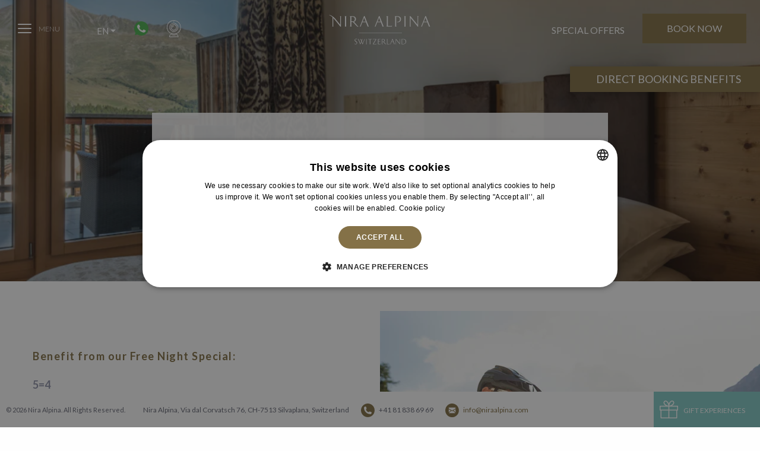

--- FILE ---
content_type: text/html; charset=UTF-8
request_url: https://www.niraalpina.com/offer/summer-free-night-special/
body_size: 17333
content:
<!doctype html><html lang="en-US" prefix="og: https://ogp.me/ns#" class="no-js "><head id="www-niraalpina-com"><meta charset="UTF-8"><meta http-equiv="X-UA-Compatible" content="IE=edge,chrome=1"><meta http-equiv="Accept-CH" content="DPR, Width, Viewport-Width"><meta content="width=device-width, initial-scale=1.0, maximum-scale=2.0, user-scalable=1" name="viewport"> <script type="application/ld+json">{
  	"@context": "http://schema.org",
  	"@type": "Hotel",
    "name": "Nira Alpina",
    "description": "Nira Alpina is one of Switzerland's most spectacular mountain retreats. We are located amongst the crystal clear lakes and towering mountains of St. Moritz.",
    "address": {
        "@type": "PostalAddress",
        "addressLocality": "Silvaplana",
        "addressRegion": "Switzerland",
        "postalCode":"CH-7513",
        "streetAddress": "Via dal Corvatsch 76"
    },
    "url": "https://niracaledonia.com/",
    "telephone": "+41 81 838 69 69",
    
    "geo": {
        "@type": "GeoCoordinates",
        "latitude": "46.455418",
        "longitude": "9.813958"
        }, "hasMap":"https://www.google.co.uk/maps/place/Nira+Alpina/@46.4553628,9.8117637,17z/data=!3m1!4b1!4m5!3m4!1s0x47837e3b1c5afcb1:0x8b7256be5b6fcdff!8m2!3d46.4553591!4d9.8139577"
}</script> <link rel="apple-touch-icon" sizes="180x180" href="/favicons/apple-touch-icon.png"><link rel="icon" type="image/png" href="/favicons/favicon-32x32.png" sizes="32x32"><link rel="icon" type="image/png" href="/favicons/favicon-16x16.png" sizes="16x16"><link rel="manifest" href="/favicons/manifest.json"><link rel="mask-icon" href="/favicons/safari-pinned-tab.svg" color="#ffffff"><meta name="apple-mobile-web-app-title" content="Nira Alpina"><meta name="application-name" content="Nira Alpina"><meta name="theme-color" content="#ffffff">  <script>(function(w,d,s,l,i){w[l]=w[l]||[];w[l].push({'gtm.start':
            new Date().getTime(),event:'gtm.js'});var f=d.getElementsByTagName(s)[0],
            j=d.createElement(s),dl=l!='dataLayer'?'&l='+l:'';j.async=true;j.src=
            '//www.googletagmanager.com/gtm.js?id='+i+dl;f.parentNode.insertBefore(j,f);
            })(window,document,'script','dataLayer','GTM-PPQVNGZ');</script> <link rel="alternate" hreflang="en-us" href="https://www.niraalpina.com/offer/summer-free-night-special/" /><link rel="alternate" hreflang="de-de" href="https://www.niraalpina.com/de/offer/summer-free-night-special/" /><link rel="alternate" hreflang="it-it" href="https://www.niraalpina.com/it/offer/free-night-special-estivo/" /><link rel="alternate" hreflang="fr-fr" href="https://www.niraalpina.com/fr/offer/summer-free-night-special/" /><link rel="alternate" hreflang="x-default" href="https://www.niraalpina.com/offer/summer-free-night-special/" /><title>Summer Free Night Special Offer | Nira Alpina</title><meta name="description" content="Take advantage of the Summer Free Night Special at Nira Alpina, booking a summer stay and getting an extra night for free."/><meta name="robots" content="follow, index, max-snippet:-1, max-video-preview:-1, max-image-preview:large"/><link rel="canonical" href="https://www.niraalpina.com/offer/summer-free-night-special/" /><meta property="og:locale" content="en_US" /><meta property="og:type" content="article" /><meta property="og:title" content="Summer Free Night Special Offer | Nira Alpina" /><meta property="og:description" content="Take advantage of the Summer Free Night Special at Nira Alpina, booking a summer stay and getting an extra night for free." /><meta property="og:url" content="https://www.niraalpina.com/offer/summer-free-night-special/" /><meta property="og:site_name" content="Nira Alpina" /><meta property="og:updated_time" content="2024-07-19T09:29:24+00:00" /><meta property="og:image" content="https://niraalpina-live.imgix.net/wp-content/uploads/2020/09/Corvatsch-Zimmer-Sommer-2.jpg" /><meta property="og:image:secure_url" content="https://niraalpina-live.imgix.net/wp-content/uploads/2020/09/Corvatsch-Zimmer-Sommer-2.jpg" /><meta property="og:image:width" content="1024" /><meta property="og:image:height" content="1024" /><meta property="og:image:alt" content="Summer Free-Night Special" /><meta property="og:image:type" content="image/jpeg" /><meta name="twitter:card" content="summary_large_image" /><meta name="twitter:title" content="Summer Free Night Special Offer | Nira Alpina" /><meta name="twitter:description" content="Take advantage of the Summer Free Night Special at Nira Alpina, booking a summer stay and getting an extra night for free." /><meta name="twitter:image" content="https://niraalpina-live.imgix.net/wp-content/uploads/2020/09/Corvatsch-Zimmer-Sommer-2.jpg" /><link rel='dns-prefetch' href='//fonts.googleapis.com' /><link rel='dns-prefetch' href='//websites-wordpress-uploads.s3.amazonaws.com' /><link rel='stylesheet' id='announcement-css' href='//d1qhp4s3mdd17b.cloudfront.net/wp-content/cache/autoptimize/css/autoptimize_single_9d6f543410b8a1a92c2a132ef1b99dcc.css' type='text/css' media='all' /><link rel='stylesheet' id='wp-block-library-css' href='//d1qhp4s3mdd17b.cloudfront.net/wp-includes/css/dist/block-library/style.min.css' type='text/css' media='all' /><style id='classic-theme-styles-inline-css' type='text/css'>/*! This file is auto-generated */
.wp-block-button__link{color:#fff;background-color:#32373c;border-radius:9999px;box-shadow:none;text-decoration:none;padding:calc(.667em + 2px) calc(1.333em + 2px);font-size:1.125em}.wp-block-file__button{background:#32373c;color:#fff;text-decoration:none}</style><style id='global-styles-inline-css' type='text/css'>:root{--wp--preset--aspect-ratio--square: 1;--wp--preset--aspect-ratio--4-3: 4/3;--wp--preset--aspect-ratio--3-4: 3/4;--wp--preset--aspect-ratio--3-2: 3/2;--wp--preset--aspect-ratio--2-3: 2/3;--wp--preset--aspect-ratio--16-9: 16/9;--wp--preset--aspect-ratio--9-16: 9/16;--wp--preset--color--black: #000000;--wp--preset--color--cyan-bluish-gray: #abb8c3;--wp--preset--color--white: #ffffff;--wp--preset--color--pale-pink: #f78da7;--wp--preset--color--vivid-red: #cf2e2e;--wp--preset--color--luminous-vivid-orange: #ff6900;--wp--preset--color--luminous-vivid-amber: #fcb900;--wp--preset--color--light-green-cyan: #7bdcb5;--wp--preset--color--vivid-green-cyan: #00d084;--wp--preset--color--pale-cyan-blue: #8ed1fc;--wp--preset--color--vivid-cyan-blue: #0693e3;--wp--preset--color--vivid-purple: #9b51e0;--wp--preset--gradient--vivid-cyan-blue-to-vivid-purple: linear-gradient(135deg,rgba(6,147,227,1) 0%,rgb(155,81,224) 100%);--wp--preset--gradient--light-green-cyan-to-vivid-green-cyan: linear-gradient(135deg,rgb(122,220,180) 0%,rgb(0,208,130) 100%);--wp--preset--gradient--luminous-vivid-amber-to-luminous-vivid-orange: linear-gradient(135deg,rgba(252,185,0,1) 0%,rgba(255,105,0,1) 100%);--wp--preset--gradient--luminous-vivid-orange-to-vivid-red: linear-gradient(135deg,rgba(255,105,0,1) 0%,rgb(207,46,46) 100%);--wp--preset--gradient--very-light-gray-to-cyan-bluish-gray: linear-gradient(135deg,rgb(238,238,238) 0%,rgb(169,184,195) 100%);--wp--preset--gradient--cool-to-warm-spectrum: linear-gradient(135deg,rgb(74,234,220) 0%,rgb(151,120,209) 20%,rgb(207,42,186) 40%,rgb(238,44,130) 60%,rgb(251,105,98) 80%,rgb(254,248,76) 100%);--wp--preset--gradient--blush-light-purple: linear-gradient(135deg,rgb(255,206,236) 0%,rgb(152,150,240) 100%);--wp--preset--gradient--blush-bordeaux: linear-gradient(135deg,rgb(254,205,165) 0%,rgb(254,45,45) 50%,rgb(107,0,62) 100%);--wp--preset--gradient--luminous-dusk: linear-gradient(135deg,rgb(255,203,112) 0%,rgb(199,81,192) 50%,rgb(65,88,208) 100%);--wp--preset--gradient--pale-ocean: linear-gradient(135deg,rgb(255,245,203) 0%,rgb(182,227,212) 50%,rgb(51,167,181) 100%);--wp--preset--gradient--electric-grass: linear-gradient(135deg,rgb(202,248,128) 0%,rgb(113,206,126) 100%);--wp--preset--gradient--midnight: linear-gradient(135deg,rgb(2,3,129) 0%,rgb(40,116,252) 100%);--wp--preset--font-size--small: 13px;--wp--preset--font-size--medium: 20px;--wp--preset--font-size--large: 36px;--wp--preset--font-size--x-large: 42px;--wp--preset--spacing--20: 0.44rem;--wp--preset--spacing--30: 0.67rem;--wp--preset--spacing--40: 1rem;--wp--preset--spacing--50: 1.5rem;--wp--preset--spacing--60: 2.25rem;--wp--preset--spacing--70: 3.38rem;--wp--preset--spacing--80: 5.06rem;--wp--preset--shadow--natural: 6px 6px 9px rgba(0, 0, 0, 0.2);--wp--preset--shadow--deep: 12px 12px 50px rgba(0, 0, 0, 0.4);--wp--preset--shadow--sharp: 6px 6px 0px rgba(0, 0, 0, 0.2);--wp--preset--shadow--outlined: 6px 6px 0px -3px rgba(255, 255, 255, 1), 6px 6px rgba(0, 0, 0, 1);--wp--preset--shadow--crisp: 6px 6px 0px rgba(0, 0, 0, 1);}:where(.is-layout-flex){gap: 0.5em;}:where(.is-layout-grid){gap: 0.5em;}body .is-layout-flex{display: flex;}.is-layout-flex{flex-wrap: wrap;align-items: center;}.is-layout-flex > :is(*, div){margin: 0;}body .is-layout-grid{display: grid;}.is-layout-grid > :is(*, div){margin: 0;}:where(.wp-block-columns.is-layout-flex){gap: 2em;}:where(.wp-block-columns.is-layout-grid){gap: 2em;}:where(.wp-block-post-template.is-layout-flex){gap: 1.25em;}:where(.wp-block-post-template.is-layout-grid){gap: 1.25em;}.has-black-color{color: var(--wp--preset--color--black) !important;}.has-cyan-bluish-gray-color{color: var(--wp--preset--color--cyan-bluish-gray) !important;}.has-white-color{color: var(--wp--preset--color--white) !important;}.has-pale-pink-color{color: var(--wp--preset--color--pale-pink) !important;}.has-vivid-red-color{color: var(--wp--preset--color--vivid-red) !important;}.has-luminous-vivid-orange-color{color: var(--wp--preset--color--luminous-vivid-orange) !important;}.has-luminous-vivid-amber-color{color: var(--wp--preset--color--luminous-vivid-amber) !important;}.has-light-green-cyan-color{color: var(--wp--preset--color--light-green-cyan) !important;}.has-vivid-green-cyan-color{color: var(--wp--preset--color--vivid-green-cyan) !important;}.has-pale-cyan-blue-color{color: var(--wp--preset--color--pale-cyan-blue) !important;}.has-vivid-cyan-blue-color{color: var(--wp--preset--color--vivid-cyan-blue) !important;}.has-vivid-purple-color{color: var(--wp--preset--color--vivid-purple) !important;}.has-black-background-color{background-color: var(--wp--preset--color--black) !important;}.has-cyan-bluish-gray-background-color{background-color: var(--wp--preset--color--cyan-bluish-gray) !important;}.has-white-background-color{background-color: var(--wp--preset--color--white) !important;}.has-pale-pink-background-color{background-color: var(--wp--preset--color--pale-pink) !important;}.has-vivid-red-background-color{background-color: var(--wp--preset--color--vivid-red) !important;}.has-luminous-vivid-orange-background-color{background-color: var(--wp--preset--color--luminous-vivid-orange) !important;}.has-luminous-vivid-amber-background-color{background-color: var(--wp--preset--color--luminous-vivid-amber) !important;}.has-light-green-cyan-background-color{background-color: var(--wp--preset--color--light-green-cyan) !important;}.has-vivid-green-cyan-background-color{background-color: var(--wp--preset--color--vivid-green-cyan) !important;}.has-pale-cyan-blue-background-color{background-color: var(--wp--preset--color--pale-cyan-blue) !important;}.has-vivid-cyan-blue-background-color{background-color: var(--wp--preset--color--vivid-cyan-blue) !important;}.has-vivid-purple-background-color{background-color: var(--wp--preset--color--vivid-purple) !important;}.has-black-border-color{border-color: var(--wp--preset--color--black) !important;}.has-cyan-bluish-gray-border-color{border-color: var(--wp--preset--color--cyan-bluish-gray) !important;}.has-white-border-color{border-color: var(--wp--preset--color--white) !important;}.has-pale-pink-border-color{border-color: var(--wp--preset--color--pale-pink) !important;}.has-vivid-red-border-color{border-color: var(--wp--preset--color--vivid-red) !important;}.has-luminous-vivid-orange-border-color{border-color: var(--wp--preset--color--luminous-vivid-orange) !important;}.has-luminous-vivid-amber-border-color{border-color: var(--wp--preset--color--luminous-vivid-amber) !important;}.has-light-green-cyan-border-color{border-color: var(--wp--preset--color--light-green-cyan) !important;}.has-vivid-green-cyan-border-color{border-color: var(--wp--preset--color--vivid-green-cyan) !important;}.has-pale-cyan-blue-border-color{border-color: var(--wp--preset--color--pale-cyan-blue) !important;}.has-vivid-cyan-blue-border-color{border-color: var(--wp--preset--color--vivid-cyan-blue) !important;}.has-vivid-purple-border-color{border-color: var(--wp--preset--color--vivid-purple) !important;}.has-vivid-cyan-blue-to-vivid-purple-gradient-background{background: var(--wp--preset--gradient--vivid-cyan-blue-to-vivid-purple) !important;}.has-light-green-cyan-to-vivid-green-cyan-gradient-background{background: var(--wp--preset--gradient--light-green-cyan-to-vivid-green-cyan) !important;}.has-luminous-vivid-amber-to-luminous-vivid-orange-gradient-background{background: var(--wp--preset--gradient--luminous-vivid-amber-to-luminous-vivid-orange) !important;}.has-luminous-vivid-orange-to-vivid-red-gradient-background{background: var(--wp--preset--gradient--luminous-vivid-orange-to-vivid-red) !important;}.has-very-light-gray-to-cyan-bluish-gray-gradient-background{background: var(--wp--preset--gradient--very-light-gray-to-cyan-bluish-gray) !important;}.has-cool-to-warm-spectrum-gradient-background{background: var(--wp--preset--gradient--cool-to-warm-spectrum) !important;}.has-blush-light-purple-gradient-background{background: var(--wp--preset--gradient--blush-light-purple) !important;}.has-blush-bordeaux-gradient-background{background: var(--wp--preset--gradient--blush-bordeaux) !important;}.has-luminous-dusk-gradient-background{background: var(--wp--preset--gradient--luminous-dusk) !important;}.has-pale-ocean-gradient-background{background: var(--wp--preset--gradient--pale-ocean) !important;}.has-electric-grass-gradient-background{background: var(--wp--preset--gradient--electric-grass) !important;}.has-midnight-gradient-background{background: var(--wp--preset--gradient--midnight) !important;}.has-small-font-size{font-size: var(--wp--preset--font-size--small) !important;}.has-medium-font-size{font-size: var(--wp--preset--font-size--medium) !important;}.has-large-font-size{font-size: var(--wp--preset--font-size--large) !important;}.has-x-large-font-size{font-size: var(--wp--preset--font-size--x-large) !important;}
:where(.wp-block-post-template.is-layout-flex){gap: 1.25em;}:where(.wp-block-post-template.is-layout-grid){gap: 1.25em;}
:where(.wp-block-columns.is-layout-flex){gap: 2em;}:where(.wp-block-columns.is-layout-grid){gap: 2em;}
:root :where(.wp-block-pullquote){font-size: 1.5em;line-height: 1.6;}</style><link rel='stylesheet' id='auth0-widget-css' href='//d1qhp4s3mdd17b.cloudfront.net/wp-content/cache/autoptimize/css/autoptimize_single_b9f2bbe96d64fe54b0ae0a26b5882e19.css' type='text/css' media='all' /><link rel='stylesheet' id='siteorigin-panels-front-css' href='//d1qhp4s3mdd17b.cloudfront.net/wp-content/cache/autoptimize/css/autoptimize_single_68dbd13549275dc2227b7272cb32c18a.css' type='text/css' media='all' /><link rel='stylesheet' id='wpml-menu-item-0-css' href='//d1qhp4s3mdd17b.cloudfront.net/wp-content/plugins/sitepress-multilingual-cms/templates/language-switchers/menu-item/style.min.css' type='text/css' media='all' /><link rel='stylesheet' id='style-css' href='//d1qhp4s3mdd17b.cloudfront.net/wp-content/themes/cn-theme-shantialpina/style.css' type='text/css' media='all' /><link rel='stylesheet' id='dist-style-css' href='//d1qhp4s3mdd17b.cloudfront.net/wp-content/cache/autoptimize/css/autoptimize_single_0296a52fbe3bed075f0f4b9efdfbef46.css' type='text/css' media='all' /><link rel='stylesheet' id='google-fonts-css' href='https://fonts.googleapis.com/css?family=Lato%3A300%2C400%2C700%2C900' type='text/css' media='all' /><link rel='stylesheet' id='flickity-fade-css' href='//d1qhp4s3mdd17b.cloudfront.net/wp-content/cache/autoptimize/css/autoptimize_single_dab9c96e30a0ed8ac2508a0852c3da77.css' type='text/css' media='all' /> <script type="text/javascript" src="//d1qhp4s3mdd17b.cloudfront.net/wp-content/themes/cn-core-theme/assets/js/vendor/jquery.2.2.4.min.js" id="jquery-js"></script> <script type="text/javascript" src="//d1qhp4s3mdd17b.cloudfront.net/wp-content/cache/autoptimize/js/autoptimize_single_bcd0a289d4baae8a9fc33f72e6b43f4f.js" id="modernizr-js"></script> <script type="text/javascript" src="//d1qhp4s3mdd17b.cloudfront.net/wp-content/cache/autoptimize/js/autoptimize_single_9aac0e2fd810ed85aeece52585580f3a.js" id="foundation-js" defer="defer" data-wp-strategy="defer"></script> <script type="text/javascript" src="//d1qhp4s3mdd17b.cloudfront.net/wp-content/cache/autoptimize/js/autoptimize_single_a5dd4c92956149bc81a17c3920805b86.js" id="foundation-util-media-query-js" defer="defer" data-wp-strategy="defer"></script> <script type="text/javascript" src="//d1qhp4s3mdd17b.cloudfront.net/wp-content/cache/autoptimize/js/autoptimize_single_3e176b044477630165edfcfd6abfbe1b.js" id="foundation-util-timer-img-loader-js" defer="defer" data-wp-strategy="defer"></script> <script type="text/javascript" src="//d1qhp4s3mdd17b.cloudfront.net/wp-content/cache/autoptimize/js/autoptimize_single_6f0525f8915006389ab6331f1e3472c7.js" id="foundation-util-triggers-js" defer="defer" data-wp-strategy="defer"></script> <script type="text/javascript" src="//d1qhp4s3mdd17b.cloudfront.net/wp-content/cache/autoptimize/js/autoptimize_single_5a6c1379da19c681cd4019857d41fe4f.js" id="waypoints-js" defer="defer" data-wp-strategy="defer"></script> <script type="text/javascript" src="//d1qhp4s3mdd17b.cloudfront.net/wp-content/cache/autoptimize/js/autoptimize_single_b8e3a5b31b2afbc894dcdc99914fb089.js" id="remodal-js" defer="defer" data-wp-strategy="defer"></script> <script type="text/javascript" src="//d1qhp4s3mdd17b.cloudfront.net/wp-content/cache/autoptimize/js/autoptimize_single_00cb3b768fbb3fc4c966af3c97a2372f.js" id="flickity-js" defer="defer" data-wp-strategy="defer"></script> <script type="text/javascript" src="//d1qhp4s3mdd17b.cloudfront.net/wp-content/cache/autoptimize/js/autoptimize_single_a678d5b35f46e57ce4476ddadc235c69.js" id="flickity-hash-js" defer="defer" data-wp-strategy="defer"></script> <script type="text/javascript" src="//d1qhp4s3mdd17b.cloudfront.net/wp-content/cache/autoptimize/js/autoptimize_single_2b2d46440d07e0c3ec2e3435ec1254ee.js" id="flickity-fade-js" defer="defer" data-wp-strategy="defer"></script> <script type="text/javascript" src="//d1qhp4s3mdd17b.cloudfront.net/wp-content/cache/autoptimize/js/autoptimize_single_3badc653dd056227f2682d9cd35ccac7.js" id="imgix-js" defer="defer" data-wp-strategy="defer"></script> <script type="text/javascript" src="//d1qhp4s3mdd17b.cloudfront.net/wp-content/cache/autoptimize/js/autoptimize_single_e9218b07e4071b9de28433fbbfb0b0e8.js" id="waitforimages-js" defer="defer" data-wp-strategy="defer"></script> <script type="text/javascript" src="//d1qhp4s3mdd17b.cloudfront.net/wp-content/cache/autoptimize/js/autoptimize_single_08d47f2c43fcaddfc36e5dc6b39ded45.js" id="module-ajaxmodal-js" defer="defer" data-wp-strategy="defer"></script> <script type="text/javascript" src="//d1qhp4s3mdd17b.cloudfront.net/wp-content/cache/autoptimize/js/autoptimize_single_c8c415d6cfd462fe90ba612332e18d29.js" id="module-classtoggle-js" defer="defer" data-wp-strategy="defer"></script> <script type="text/javascript" src="//d1qhp4s3mdd17b.cloudfront.net/wp-content/cache/autoptimize/js/autoptimize_single_b87a5b5ea025ff27eddd741ca04773e0.js" id="module-shareintent-js" defer="defer" data-wp-strategy="defer"></script> <script type="text/javascript" src="//d1qhp4s3mdd17b.cloudfront.net/wp-content/cache/autoptimize/js/autoptimize_single_65991d5ba9088be92ee263890542deb8.js" id="module-slideouttoggle-js" defer="defer" data-wp-strategy="defer"></script> <script type="text/javascript" src="//d1qhp4s3mdd17b.cloudfront.net/wp-content/cache/autoptimize/js/autoptimize_single_8fdcea4d7ab3681419dec91e9681a6d8.js" id="module-equalheight-js" defer="defer" data-wp-strategy="defer"></script> <script type="text/javascript" src="//d1qhp4s3mdd17b.cloudfront.net/wp-content/cache/autoptimize/js/autoptimize_single_a03d165b42c056f56dea14c703573faa.js" id="module-onscroll-js" defer="defer" data-wp-strategy="defer"></script> <script type="text/javascript" src="//d1qhp4s3mdd17b.cloudfront.net/wp-content/cache/autoptimize/js/autoptimize_single_602b73ae2c385b8296be0d43b25875b6.js" id="module-scrollto-js" defer="defer" data-wp-strategy="defer"></script> <script type="text/javascript" src="//d1qhp4s3mdd17b.cloudfront.net/wp-content/cache/autoptimize/js/autoptimize_single_563774317e98f9b812fbfc1606db8872.js" id="module-selectredirect-js" defer="defer" data-wp-strategy="defer"></script> <script type="text/javascript" src="//d1qhp4s3mdd17b.cloudfront.net/wp-content/cache/autoptimize/js/autoptimize_single_fe5a97b691d4fe72393162a1c8344497.js" id="app-js" defer="defer" data-wp-strategy="defer"></script> <script type="text/javascript" id="defer-js-extra">var cnThirdPartyScripts = {"triptease":{"enabled":false,"hotel_key":""}};</script> <script type="text/javascript" src="//d1qhp4s3mdd17b.cloudfront.net/wp-content/cache/autoptimize/js/autoptimize_single_15718827494a30bf59d4a89db3d53cbe.js" id="defer-js" defer="defer" data-wp-strategy="defer"></script> <script type="text/javascript" src="//d1qhp4s3mdd17b.cloudfront.net/wp-content/cache/autoptimize/js/autoptimize_single_831b9ca6f472e66815c43255769d5f8d.js" id="lazyload-js-js"></script> <script type="text/javascript" id="wpml-browser-redirect-js-extra">var wpml_browser_redirect_params = {"pageLanguage":"en","languageUrls":{"en_us":"https:\/\/www.niraalpina.com\/offer\/summer-free-night-special\/","en":"https:\/\/www.niraalpina.com\/offer\/summer-free-night-special\/","us":"https:\/\/www.niraalpina.com\/offer\/summer-free-night-special\/","de_de":"https:\/\/www.niraalpina.com\/de\/offer\/summer-free-night-special\/","de":"https:\/\/www.niraalpina.com\/de\/offer\/summer-free-night-special\/","it_it":"https:\/\/www.niraalpina.com\/it\/offer\/free-night-special-estivo\/","it":"https:\/\/www.niraalpina.com\/it\/offer\/free-night-special-estivo\/","fr_fr":"https:\/\/www.niraalpina.com\/fr\/offer\/summer-free-night-special\/","fr":"https:\/\/www.niraalpina.com\/fr\/offer\/summer-free-night-special\/"},"cookie":{"name":"_icl_visitor_lang_js","domain":"www.niraalpina.com","path":"\/","expiration":24}};</script> <script type="text/javascript" src="//d1qhp4s3mdd17b.cloudfront.net/wp-content/cache/autoptimize/js/autoptimize_single_94e2297c7d176c842f87e2d0e2baedc0.js" id="wpml-browser-redirect-js"></script> <link rel="https://api.w.org/" href="https://www.niraalpina.com/wp-json/" /><link rel='shortlink' href='https://www.niraalpina.com/?p=1072' /><link rel="alternate" title="oEmbed (JSON)" type="application/json+oembed" href="https://www.niraalpina.com/wp-json/oembed/1.0/embed?url=https%3A%2F%2Fwww.niraalpina.com%2Foffer%2Fsummer-free-night-special%2F" /><link rel="alternate" title="oEmbed (XML)" type="text/xml+oembed" href="https://www.niraalpina.com/wp-json/oembed/1.0/embed?url=https%3A%2F%2Fwww.niraalpina.com%2Foffer%2Fsummer-free-night-special%2F&#038;format=xml" /><meta name="generator" content="WPML ver:4.6.13 stt:1,4,3,27;" /> <script type="application/json" class="js-ajax-assets">{"scripts":[{"handle":"google-maps","url":"https:\/\/maps.googleapis.com\/maps\/api\/js?key=AIzaSyCoNdSYYMVhvshkpt9pElrIaRhUpU2gCkA","dependencies":["jquery"]},{"handle":"infobox","url":"https:\/\/www.niraalpina.com\/wp-content\/plugins\/cn-interactive-map\/widgets\/interactive-google-map\/js\/vendor\/infobox.js","dependencies":["jquery","google-maps"]},{"handle":"module-map","url":"https:\/\/www.niraalpina.com\/wp-content\/plugins\/cn-interactive-map\/widgets\/interactive-google-map\/js\/modules\/map.js","dependencies":["infobox"]},{"handle":"widget-interactive-map","url":"https:\/\/www.niraalpina.com\/wp-content\/plugins\/cn-interactive-map\/widgets\/interactive-google-map\/js\/interactive-map.js"}],"stylesheets":[]}</script><script type="application/json" class="js-ajax-assets">{"scripts":[{"handle":"plyr","url":"https:\/\/www.niraalpina.com\/wp-content\/themes\/cn-core-theme\/assets\/js\/vendor\/plyr.min.js"}],"stylesheets":[{"handle":"plyr","url":"https:\/\/www.niraalpina.com\/wp-content\/plugins\/cn-posttype-video\/\/css\/vendor\/plyr.css"}]}</script><style media="all" id="siteorigin-panels-layouts-head">/* Layout 1072 */ #pgc-1072-0-0 , #pgc-1072-1-0 , #pgc-1072-2-0 , #pgc-1072-3-0 { width:100% } #pg-1072-0 , #pg-1072-1 , #pg-1072-2 , #pl-1072 .so-panel , #pl-1072 .so-panel:last-child { margin-bottom:0px } #pg-1072-0 , #pg-1072-2 { margin-left:-0px;margin-right:-0px } #pg-1072-0 > .panel-grid-cell , #pg-1072-0 > .panel-row-style > .panel-grid-cell , #pg-1072-2 > .panel-grid-cell , #pg-1072-2 > .panel-row-style > .panel-grid-cell { padding-left:0px;padding-right:0px } #pg-1072-1 , #pg-1072-3 { margin-left:-15px;margin-right:-15px } #pg-1072-1 > .panel-grid-cell , #pg-1072-1 > .panel-row-style > .panel-grid-cell , #pg-1072-3 > .panel-grid-cell , #pg-1072-3 > .panel-row-style > .panel-grid-cell { padding-left:15px;padding-right:15px } @media (max-width:640px){ #pl-1072 .panel-grid-cell { float:none;width:auto } #pl-1072 .panel-grid { margin-left:0;margin-right:0 } #pl-1072 .panel-grid-cell { padding:0 } #pl-1072 .panel-grid .panel-grid-cell-empty { display:none } #pl-1072 .panel-grid .panel-grid-cell-mobile-last , #pg-1072-0 > .panel-grid-cell , #pg-1072-0 > .panel-row-style > .panel-grid-cell , #pg-1072-0 > .panel-grid-cell , #pg-1072-0 > .panel-row-style > .panel-grid-cell:last-child , #pg-1072-1 > .panel-grid-cell , #pg-1072-1 > .panel-row-style > .panel-grid-cell , #pg-1072-1 > .panel-grid-cell , #pg-1072-1 > .panel-row-style > .panel-grid-cell:last-child , #pg-1072-2 > .panel-grid-cell , #pg-1072-2 > .panel-row-style > .panel-grid-cell , #pg-1072-2 > .panel-grid-cell , #pg-1072-2 > .panel-row-style > .panel-grid-cell:last-child , #pg-1072-3 > .panel-grid-cell , #pg-1072-3 > .panel-row-style > .panel-grid-cell , #pg-1072-3 > .panel-grid-cell , #pg-1072-3 > .panel-row-style > .panel-grid-cell:last-child { margin-bottom:0px }  }</style></head><body class="body--offer-template-default body--single body--single-offer body--postid-1072 body--siteorigin-panels body--siteorigin-panels-before-js"> <noscript><iframe src="https://www.googletagmanager.com/ns.html?id=GTM-PPQVNGZ"
 height="0" width="0" style="display:none;visibility:hidden"></iframe></noscript>  <script>(function() {
                    try {
                    window.setTimeout(function(){
                        dataLayer.push({
                            'event' : 'afterLoad'
                        });
                    }, 1500);
                    } catch (err) {}
                })();</script> <div id="hotelcms-app"><header class="c-page-header" role="banner" aria-labelledby="header-label"> <span class="show-for-sr" id="header-label">Nira Alpina</span> <button id="main-nav-toggle" class="c-navicon c-navicon--spin"
 aria-label="Menu" role="button" aria-controls="main-navigation"
 data-module="class-toggle"
 data-module-options='{"target": "body", "class": "navigation--is-active"}'><div class="c-navicon__box"><div class="c-navicon__inner"></div></div> <span class="c-navicon__word">Menu</span> </button><div class="c-page-logo"> <a href="https://www.niraalpina.com/"> <svg width="171" height="50" viewBox="0 0 171 50" xmlns="http://www.w3.org/2000/svg" xmlns:xlink="http://www.w3.org/1999/xlink"><defs><path id="a" d="M0 49.63h170.08V0H0z"/></defs><g fill="none" fill-rule="evenodd"><path d="M44.516 49.63c-.488 0-1.264-.114-1.763-.4v-.788l.038-.025c.612.45 1.175.64 1.85.64 1.2-.002 1.615-.903 1.615-1.654 0-.774-.638-1.25-1.214-1.74l-1.348-1.148c-.578-.49-.95-1.102-.95-1.864 0-1.438 1.162-2.188 2.473-2.188.565 0 1.203.125 1.692.3v.773l-.062.027c-.342-.337-1.19-.6-1.63-.6-.5-.002-1.673.15-1.673 1.426 0 .623.537 1.16 1.05 1.602l.8.674c.812.69 1.725 1.4 1.725 2.553 0 1.4-1.15 2.413-2.6 2.413zM59.806 41.074l-3.377 8.466h-.502l-1.7-4.274-1.69 4.274h-.5l-3.352-8.466c-.063-.16-.114-.262-.26-.363l-.002-.023h1.237l.002.024c-.05.05-.075.115-.075.19 0 .06.025.137.05.198l2.79 7.194h.023l1.476-3.815-1.34-3.403c-.06-.16-.11-.262-.26-.363v-.023h1.24v.024c-.052.05-.077.115-.077.19 0 .06.024.137.048.198l.84 2.202.862-2.202c.024-.06.05-.138.05-.2 0-.073-.026-.137-.075-.187v-.023h.95v.024c-.148.102-.2.203-.262.364L54.69 44.1l1.626 4.192h.024l2.803-7.194c.024-.06.05-.138.05-.2 0-.073-.026-.137-.078-.187v-.023h.953v.024c-.148.102-.2.203-.262.364M61.895 49.42v-.028c.276-.15.276-.514.276-.8v-7.067c0-.364.012-.575-.275-.814v-.023h1.452v.024c-.278.152-.278.525-.278.815v7.067c0 .35-.013.565.277.8v.027h-1.452zM70.79 41.188h-1.6v7.405c0 .35-.013.564.275.8v.026h-1.44v-.028c.264-.15.264-.514.264-.8V41.19H66.7c-.826 0-1.126.138-1.313.21l.1-.71h6.53l.087.71c-.188-.072-.49-.21-1.315-.21M79.483 49.42H73.38v-.116l4.966-8.116h-3.603c-.825 0-1.11.14-1.302.21l.102-.71h6.018v.124l-4.88 8.12h3.777c.414 0 .89-.128 1.214-.316l-.187.803zM86.383 49.42h-4.577v-.028c.276-.15.276-.514.276-.8v-7.067c0-.364.01-.575-.276-.814v-.023h4.052l.088.71c-.19-.07-.488-.21-1.312-.21h-1.652v3.364h1.59c.25 0 .986-.036 1.174-.073l-.074.69c-.14-.04-1.19-.115-1.54-.115h-1.15v3.577c0 .262.175.3.338.3h2.04c.41 0 .886-.126 1.21-.314l-.187.803zM90.65 41.162h-1.048v3.816h1.8c.626-.114 1.187-1.016 1.187-1.704 0-1.348-.816-2.112-1.94-2.112m4.303 8.393c-.337 0-.687-.3-.95-.576-.09-.075-.186-.176-.25-.24l-2.902-3.26h-1.248v3.06c0 .627.125.678.276.802v.078h-1.44v-.078c.088-.05.276-.1.276-.802v-6.964c0-.64-.126-.69-.276-.814v-.075h2.4c1.19 0 2.677.515 2.677 2.415 0 .86-.428 1.788-1.678 2.225l2.78 3.064c.124.14.61.602.985.85v.04c-.2.2-.426.275-.65.275M101.412 49.42h-4.53v-.028c.273-.15.273-.514.273-.8v-7.057c0-.36.014-.585-.272-.824v-.023h1.453v.024c-.28.152-.28.525-.28.815v7.104c0 .262.18.3.34.3h1.987c.417 0 .89-.126 1.216-.314l-.188.803zM106.328 41.824h-.026l-1.35 3.453h2.715l-1.34-3.453zm2.764 7.595v-.028c.05-.05.074-.11.074-.188 0-.06-.024-.138-.047-.198l-1.254-3.23h-3.1l-1.265 3.23c-.023.06-.05.137-.05.198 0 .077.027.138.078.188v.027h-.94v-.028c.1-.088.2-.198.262-.362l3.364-8.467h.504l3.35 8.467c.06.164.137.262.262.362v.027h-1.238zM119.03 41.525v8.005h-.325l-6.08-7.393h-.036v6.456c0 .35-.027.564.26.8v.026h-1.123v-.028c.273-.15.273-.514.273-.8v-7.067c0-.363.014-.576-.273-.814v-.023h.836l5.83 7.067h.052v-6.23c0-.362.024-.575-.265-.813v-.023h1.126v.024c-.275.152-.275.526-.275.815M124.78 41.202c-.24-.014-.463-.014-.612-.014h-1.34v7.44c0 .2.1.303.336.303h1.616c.414 0 1.15-.062 1.492-.176 1.645-.487 2.345-1.8 2.345-3.625 0-2.516-1.5-3.88-3.837-3.928m.427 8.218h-3.556v-.027c.276-.152.276-.514.276-.8v-7.068c0-.363-.275-.814-.275-.814l.014-.022h2.054c1.038 0 2-.04 2.95.29.264.083.526.184.75.298 1.316.65 2.215 1.938 2.215 3.766 0 2.812-2.137 4.378-4.426 4.378" fill="#AD9861"/><path fill="#AD9861" mask="url(#b)" d="M50.235 30.503h72.272v-.417H50.235M83.946 4.635h-.05l-2.7 6.924h5.424l-2.674-6.925zm5.525 15.223v-.05c.1-.1.15-.225.15-.373 0-.126-.05-.276-.098-.4l-2.502-6.477h-6.198l-2.525 6.476c-.05.125-.1.275-.1.4 0 .15.05.274.15.375v.048H76.47v-.05c.202-.174.4-.4.526-.725L83.72 2.11h1.003l6.696 16.973c.126.325.277.526.526.726v.048H89.47zM162.083 4.635h-.052l-2.698 6.924h5.425l-2.674-6.925zm5.522 15.223v-.05c.1-.1.152-.225.152-.373 0-.126-.05-.276-.1-.4l-2.5-6.477h-6.198l-2.526 6.476c-.053.125-.1.275-.1.4 0 .15.047.274.148.375v.048h-1.874v-.05c.2-.174.4-.4.525-.725l6.725-16.972h1l6.698 16.973c.124.325.276.526.524.726v.048h-2.475zM105.473 19.86h-9.147v-.05c.55-.302.55-1.05.55-1.625V4.062c0-.726.025-1.177-.55-1.65v-.05h2.898v.05c-.55.3-.55 1.05-.55 1.624V18.26c0 .524.352.6.676.6h4.072c.827 0 1.778-.25 2.428-.625l-.377 1.624zM115.597 12.46c-.374 0-1.022-.076-1.622-.173l.075-.626c.424.027.875 0 1.298 0 .477 0 1.328-.125 1.802-.4 1.2-.724 1.948-2.2 1.948-3.75 0-2.424-1.625-4.15-4.05-4.15h-2.225v14.825c0 .725-.025 1.15.552 1.624v.05h-2.9v-.05c.55-.3.55-1.05.55-1.625V4.035c0-.722.025-1.15-.55-1.624v-.048h5.122c3.002 0 5.3 1.874 5.3 5.05 0 2.924-2.224 5.048-5.3 5.048M126.128 19.86v-.05c.55-.302.55-1.05.55-1.625V4.035c0-.723.025-1.15-.55-1.624v-.05h2.9v.05c-.55.302-.55 1.052-.55 1.626v14.15c0 .723-.027 1.148.55 1.623v.05h-2.9zM149.852 4.035v16.048h-.65L137.063 5.26h-.077v12.925c0 .723-.047 1.15.53 1.624v.048h-2.252v-.05c.552-.3.552-1.05.552-1.623V4.035c0-.724.023-1.15-.552-1.624v-.05h1.675l11.638 14.15h.1V4.034c0-.724.05-1.15-.525-1.624v-.05h2.25v.05c-.548.3-.548 1.052-.548 1.625M17.927 2.366c.576.477.526.905.526 1.63V16.5h-.1l-7.5-9.11C8.42 4.426 4.835 1.292.306 0L0 .375.08.56c2.168.8 3.954 1.994 5.467 3.356v14.268c0 .574 0 1.33-.552 1.627v.05H7.25v-.05c-.577-.48-.528-.897-.528-1.626V5.224h.076L18.98 20.09h.648V3.994c0-.576 0-1.325.554-1.63v-.05h-2.255v.05zM26.05 2.401c.575.478.55.9.55 1.63v14.153c0 .58 0 1.33-.55 1.628v.05l2.9-.002v-.047c-.575-.473-.55-.902-.55-1.627V4.03c0-.578 0-1.328.55-1.63v-.048h-2.9v.05zM37.203 10.955V3.3h2.1c2.25 0 3.853 1.525 3.853 4.253 0 1.376-1.1 3.177-2.352 3.402h-3.6zm9.442 6.408c-.92-1.07-4.965-5.71-4.965-5.71 2.473-.876 3.322-2.724 3.322-4.45 0-3.824-2.946-4.85-5.324-4.85H34.85V2.5c.302.254.548.353.548 1.626v13.957c0 1.428-.37 1.53-.548 1.63v.146h2.902v-.147c-.3-.25-.55-.355-.55-1.63v-6.127h2.503l4.072 4.336c1.127 1.198 2.645 2.848 3.17 3.272.646.522 1.71.692 2.246.293v-.045c-.818-.345-1.45-1.173-2.548-2.45zM56.075 11.555l2.703-6.928h.05l2.677 6.928h-5.43zm10.233 7.53L59.602 2.103h-1l-6.73 16.984c-.123.323-.322.55-.525.725v.05h1.874l.002-.05c-.1-.097-.148-.226-.148-.378 0-.124.05-.273.102-.397l2.523-6.478h6.203l2.503 6.478c.048.124.096.273.096.397 0 .152-.047.28-.148.38v.047h2.478v-.05c-.255-.198-.4-.4-.523-.724h-.002z"/></g></svg> </a></div> <a href="#main-navigation" class="show-on-focus">Skip to primary naivgation</a> <a href="#main-content" class="show-on-focus">Skip to content</a><nav class="c-page-header__menu"
 role="navigation"
 aria-label="Header Navigation"><ul id="menu-left-nav" class="menu"><li id="menu-item-wpml-ls-18-en" class="menu__item menu__item--wpml-ls-18-en menu__item--wpml_ls_menu_item menu__item--has-children"><a title="EN" href="https://www.niraalpina.com/offer/summer-free-night-special/"><span class="wpml-ls-native" lang="en">EN</span></a><ul class="sub-menu"><li id="menu-item-wpml-ls-18-de" class="menu__item menu__item--wpml-ls-18-de menu__item--wpml_ls_menu_item"><a title="DE" href="https://www.niraalpina.com/de/offer/summer-free-night-special/"><span class="wpml-ls-native" lang="de">DE</span></a></li><li id="menu-item-wpml-ls-18-it" class="menu__item menu__item--wpml-ls-18-it menu__item--wpml_ls_menu_item"><a title="IT" href="https://www.niraalpina.com/it/offer/free-night-special-estivo/"><span class="wpml-ls-native" lang="it">IT</span></a></li><li id="menu-item-wpml-ls-18-fr" class="menu__item menu__item--wpml-ls-18-fr menu__item--wpml_ls_menu_item"><a title="FR" href="https://www.niraalpina.com/fr/offer/summer-free-night-special/"><span class="wpml-ls-native" lang="fr">FR</span></a></li></ul></li></ul></nav> <a target="_blank" href="https://wa.me/41792237032" class="c-page-header__whatsapp"></a><div class="c-page-header__right_menu"><div class="menu-header-nav-right-container"><ul id="menu-header-nav-right" class="menu"><li id="menu-item-3651" class="menu__item menu__item--3651 menu__item--page"><a href="https://www.niraalpina.com/offers-packages/">Special offers</a></li></ul></div> <a href="https://be.synxis.com/?chain=5154&hotel=53708&theme=SBE_Nira_V1&config=SBE_Nira_V1&locale=en-US&adult=2" target="_blank" class="c-page-header__book show-for-large"> <span>Book now</span> </a> <span class="show-for-large  c-page-header__telephone">+41 81 838 69 69</span></div> <a href="/nira-webcam/" class="c-page-header__webcam show-for-large" ></a> <a href="tel:+41 81 838 69 69" class="c-page-header__icon"></a></header><div
 class="s-page-wrap"
 role="document"
 data-page-title="Summer Free-Night Special"
 data-post-type="offer"
 data-html-class=""
 ><main id="main-content" class="s-main" role="main"><article class="post--1072 post--offer post--type-offer post--status-publish post--has-post-thumbnail post--hentry post--offer-category-summer"><div class="row columns"><div class="s-entry"><div id="pl-1072"  class="panel-layout" ><div id="pg-1072-0"  class="panel-grid panel-has-style" ><div class="c-row--valign-default c-row--widget-default c-row--margin-default c-row--column-none siteorigin-panels-stretch panel-row-style panel-row-style-for-1072-0" data-stretch-type="full-stretched" ><div id="pgc-1072-0-0"  class="panel-grid-cell" ><div id="panel-1072-0-0-0" class="so-panel widget widget_cn-core-hero-widget panel-first-child panel-last-child" data-index="0" ><div 
 class="so-widget-cn-core-hero-widget so-widget-cn-core-hero-widget-base" 
 ><section class="c-hero c-hero--short"><div class="c-hero__inner"><div class="c-hero__content"><p class="c-hero__subheading"> Summer Free-Night Special</p></div><div class="c-hero__buttons"> <a class="c-button  no-variation" target="_blank" href="https://gc.synxis.com/rez.aspx?Hotel=53708&#038;Chain=5154&#038;template=RES_NIRA_ALPINA_V1&#038;shell=RES_NIRA_ALPINA_V1&#038;locale=en-US&#038;src=niraalpina" rel="noopener"> Book this package</a></div></div><div data-src="https://niraalpina-live.imgix.net/wp-content/uploads/2020/09/Corvatsch-Zimmer-Sommer-5.jpg?auto=format&amp;" data-crop="manual" class="imgix-fluid  crop / c-hero__background" data-focus-horizontal="50" data-focus-vertical="50"></div><noscript><div style="background-image: url(https://niraalpina-live.imgix.net/wp-content/uploads/2020/09/Corvatsch-Zimmer-Sommer-5.jpg?auto=format&amp;);" class="crop / c-hero__background" ></div></noscript></section></div></div></div></div></div><div id="pg-1072-1"  class="panel-grid panel-has-style" ><div class="c-row--valign-default c-row--widget-none c-row--margin-none c-row--column-none siteorigin-panels-stretch panel-row-style panel-row-style-for-1072-1" data-stretch-type="full" ><div id="pgc-1072-1-0"  class="panel-grid-cell" ><div id="panel-1072-1-0-0" class="so-panel widget widget_cn-core-cta-widget panel-first-child" data-index="1" ><div 
 class="so-widget-cn-core-cta-widget so-widget-cn-core-cta-widget-base" 
 ><div class="c-cta c-cta--layout-image-right no-variation has-background"><div class="c-cta__content"><div class="c-cta__inner"><div class="c-cta__text / s-entry"><p><em><strong>Benefit from our Free Night Special: </strong></em></p><p><strong>5=4</strong><br /> Stay 5 or more nights and receive one night for free!</p><p><strong>Includes</strong></p><ul><li>Swiss Pralines in the Room</li><li>Breakfast with organic and local products</li><li>Complimentary Wifi in room and hotel`s area</li><li>Free indoor garage parking</li><li>Entrance to Shanti Spa by Pure Altitude</li><li>The mountain railways and public transports in the Upper Engadin are included</li></ul></div></div></div><div data-src="https://niraalpina-live.imgix.net/wp-content/uploads/2021/05/eBike_06_byFilipZuan.jpg?auto=format&amp;" data-crop="" class="imgix-fluid  crop / c-background c-cta__background"></div><noscript><div style="background-image: url(https://niraalpina-live.imgix.net/wp-content/uploads/2021/05/eBike_06_byFilipZuan.jpg?auto=format&amp;);" class="crop / c-background c-cta__background" ></div></noscript></div></div></div><div id="panel-1072-1-0-1" class="so-panel widget widget_cn-core-cta-widget panel-last-child" data-index="2" ><div 
 class="so-widget-cn-core-cta-widget so-widget-cn-core-cta-widget-base" 
 ><div class="c-cta c-cta--layout-image-left no-variation has-background"><div class="c-cta__content"><div class="c-cta__inner"><div class="c-cta__headings"><h2 class="c-cta__heading"> Terms &amp; conditions</h2></div><div class="c-cta__text / s-entry"><p>* Valid throughout the summer season and subject to availability.<br /> *A minimum stay of 5 nights is required.</p><p>Reservations can be cancelled or modified 2 days prior arrival.</p><p>Packages are subject to availability.<br /> Packages can only be booked directly on the website or with the hotel.<br /> Packages cannot be combined with any other promotions or discount.</p></div></div></div><div data-src="https://niraalpina-live.imgix.net/wp-content/uploads/2021/04/engadin-diverses-low-04667.jpg?auto=format&amp;" data-crop="" class="imgix-fluid  crop / c-background c-cta__background"></div><noscript><div style="background-image: url(https://niraalpina-live.imgix.net/wp-content/uploads/2021/04/engadin-diverses-low-04667.jpg?auto=format&amp;);" class="crop / c-background c-cta__background" ></div></noscript></div></div></div></div></div></div><div id="pg-1072-2"  class="panel-grid panel-has-style" ><div class="c-row--valign-default c-row--widget-none c-row--margin-none c-row--column-large c-row--style-muted siteorigin-panels-stretch panel-row-style panel-row-style-for-1072-2" data-stretch-type="full-stretched" ><div id="pgc-1072-2-0"  class="panel-grid-cell" ><div id="panel-1072-2-0-0" class="so-panel widget widget_cn-core-adjacent-pages-widget panel-first-child panel-last-child" data-index="3" ><div 
 class="so-widget-cn-core-adjacent-pages-widget so-widget-cn-core-adjacent-pages-widget-base" 
 ><nav class="c-siblings  "><ul class="menu"><li class="c-siblings__page / menu__previous"> <a href="https://www.niraalpina.com/offers-packages/">Back to offers &amp; packages</a></li><li class="c-siblings__page / menu__next"> <a href="https://www.niraalpina.com/offer/yoga-weekend-in-the-autumn/" class="">Next offer &rarr;</a></li></ul></nav></div></div></div></div></div><div id="pg-1072-3"  class="panel-grid panel-has-style" ><div class="c-row--valign-default c-row--widget-default c-row--margin-default c-row--column-default siteorigin-panels-stretch has-background c-row--background-cover imgix-fluid crop panel-row-style panel-row-style-for-1072-3" data-stretch-type="full" data-src="https://niraalpina-live.imgix.net/wp-content/uploads/2017/11/texture.png?auto=format&amp;" data-crop="" ><div id="pgc-1072-3-0"  class="panel-grid-cell" ><div id="panel-1072-3-0-0" class="so-panel widget widget_cn-core-cta-widget panel-first-child panel-last-child" data-index="4" ><div 
 class="so-widget-cn-core-cta-widget so-widget-cn-core-cta-widget-base" 
 ><div class="c-cta c-cta--layout-breaker no-variation"><div class="c-cta__content"><div class="c-cta__inner"> <a href="https://gc.synxis.com/rez.aspx?Hotel=53708&#038;Chain=5154&#038;template=RES_NIRA_ALPINA_V1&#038;shell=RES_NIRA_ALPINA_V1&#038;locale=EN&#038;_ga=2.66141038.1795433258.1524127620-296102037.1524127620&#038;adult=2&#038;child=0" class="c-cta__anchor" target="_blank" rel="noopener"><div class="c-cta__headings"><p class="c-cta__preheading"> Nira Alpina</p><h2 class="c-cta__heading"> Escape to The Alps</h2></div> </a><div class="c-cta__text / s-entry"><p>Make your stay at Nira Alpina extra special by booking one of our packages or offers today. From relaxing yoga packages to long stay offers, we have something to suit everyone.</p></div><div class="c-cta__buttons"> <a class="c-button button / c-cta__button  no-variation" target="_blank" href="https://gc.synxis.com/rez.aspx?Hotel=53708&#038;Chain=5154&#038;template=RES_NIRA_ALPINA_V1&#038;shell=RES_NIRA_ALPINA_V1&#038;locale=EN&#038;_ga=2.66141038.1795433258.1524127620-296102037.1524127620&#038;adult=2&#038;child=0" rel="noopener"> Book this package</a></div></div></div> <a href="https://gc.synxis.com/rez.aspx?Hotel=53708&#038;Chain=5154&#038;template=RES_NIRA_ALPINA_V1&#038;shell=RES_NIRA_ALPINA_V1&#038;locale=EN&#038;_ga=2.66141038.1795433258.1524127620-296102037.1524127620&#038;adult=2&#038;child=0" class="c-cta__detached-anchor" target="_blank" rel="noopener"></a></div></div></div></div></div></div></div></div></div></article><div class="row column"><aside class="s-sidebar"></aside></div></main><div class="js-pickadate-container"></div></div><div class="c-offcanvas"><div class="c-offcanvas__content"><nav
 class="c-offcanvas__menu / c-nav-primary"
 role="navigation"
 aria-label="Site Navigation"><ul id="menu-main-navigation" class="menu"><li id="menu-item-591" class="menu__item menu__item--591 menu__item--page menu__item--has-children"><a href="https://www.niraalpina.com/rooms-suites/">Rooms &#038; Suites</a><ul class="sub-menu"><li id="menu-item-595" class="menu__item menu__item--595 menu__item--page"><a href="https://www.niraalpina.com/rooms-suites/alpine-junior-suite/">Alpine Junior Suite</a></li><li id="menu-item-594" class="menu__item menu__item--594 menu__item--page"><a href="https://www.niraalpina.com/rooms-suites/garden-room/">Garden Room</a></li><li id="menu-item-593" class="menu__item menu__item--593 menu__item--page"><a href="https://www.niraalpina.com/rooms-suites/corvatsch-room/">Corvatsch Room</a></li><li id="menu-item-592" class="menu__item menu__item--592 menu__item--page"><a href="https://www.niraalpina.com/rooms-suites/comfort-view-room/">Comfort Room</a></li></ul></li><li id="menu-item-585" class="menu__item menu__item--585 menu__item--page menu__item--has-children"><a href="https://www.niraalpina.com/culinary-experiences/">Restaurants &#038; Bar</a><ul class="sub-menu"><li id="menu-item-4514" class="menu__item menu__item--4514 menu__item--page"><a href="https://www.niraalpina.com/culinary-experiences/">Culinary experiences</a></li><li id="menu-item-4118" class="menu__item menu__item--4118 menu__item--page"><a href="https://www.niraalpina.com/culinary-experiences/culinary-enquiry/">Restaurant enquiry</a></li><li id="menu-item-16521" class="menu__item menu__item--16521 menu__item--custom"><a href="https://s3-eu-west-1.amazonaws.com/websites-wordpress-uploads/niraalpina.com/wp-content/uploads/2024/07/ENG-Events-Flyer.pdf">Summer Highlights</a></li></ul></li><li id="menu-item-586" class="menu__item menu__item--586 menu__item--page menu__item--has-children"><a href="https://www.niraalpina.com/spa/">Shanti Spa</a><ul class="sub-menu"><li id="menu-item-1665" class="menu__item menu__item--1665 menu__item--custom"><a href="/spa/#facilities">Spa Facilities</a></li><li id="menu-item-1666" class="menu__item menu__item--1666 menu__item--custom"><a href="/spa/#treatments">Treatments</a></li><li id="menu-item-1378" class="menu__item menu__item--1378 menu__item--page"><a href="https://www.niraalpina.com/offers-packages/">Offers &#038; packages</a></li><li id="menu-item-3736" class="menu__item menu__item--3736 menu__item--custom"><a href="https://niraalpina.com/offer/ananda-in-the-alps/">Ananda Yoga Retreat</a></li></ul></li><li id="menu-item-587" class="menu__item menu__item--587 menu__item--page menu__item--has-children"><a href="https://www.niraalpina.com/offers-packages/">Offers &#038; packages</a><ul class="sub-menu"><li id="menu-item-3676" class="menu__item menu__item--3676 menu__item--page"><a href="https://www.niraalpina.com/offers-packages/winter-offers/">Winter</a></li><li id="menu-item-3673" class="menu__item menu__item--3673 menu__item--page"><a href="https://www.niraalpina.com/offers-packages/summer-offers/">Summer</a></li></ul></li><li id="menu-item-588" class="menu__item menu__item--588 menu__item--page menu__item--has-children"><a href="https://www.niraalpina.com/leisure-activities/">Leisure &#038; activities</a><ul class="sub-menu"><li id="menu-item-609" class="menu__item menu__item--609 menu__item--page"><a href="https://www.niraalpina.com/leisure-activities/winter-activities/">Winter activities</a></li><li id="menu-item-607" class="menu__item menu__item--607 menu__item--page"><a href="https://www.niraalpina.com/leisure-activities/skiing/">Skiing</a></li><li id="menu-item-1246" class="menu__item menu__item--1246 menu__item--page"><a href="https://www.niraalpina.com/leisure-activities/ski-in-ski-out/">Ski-in Ski-out</a></li><li id="menu-item-610" class="menu__item menu__item--610 menu__item--page"><a href="https://www.niraalpina.com/leisure-activities/summer-activities/">Summer activities</a></li><li id="menu-item-611" class="menu__item menu__item--611 menu__item--page"><a href="https://www.niraalpina.com/leisure-activities/kids/">Kids</a></li><li id="menu-item-612" class="menu__item menu__item--612 menu__item--page"><a href="https://www.niraalpina.com/leisure-activities/grand-tour-of-switzerland/">Grand Tour of Switzerland</a></li></ul></li><li id="menu-item-589" class="menu__item menu__item--589 menu__item--page menu__item--has-children"><a href="https://www.niraalpina.com/meetings-and-events/">Meetings &#038; events</a><ul class="sub-menu"><li id="menu-item-1667" class="menu__item menu__item--1667 menu__item--custom"><a href="/meetings-and-events/#weddings">Weddings &#038; events</a></li><li id="menu-item-1668" class="menu__item menu__item--1668 menu__item--custom"><a href="/meetings-and-events/#meetings">Meetings &#038; incentives</a></li><li id="menu-item-1669" class="menu__item menu__item--1669 menu__item--custom"><a href="/meetings-and-events/#trattoria">Stalla Veglia</a></li><li id="menu-item-598" class="menu__item menu__item--598 menu__item--page"><a href="https://www.niraalpina.com/meetings-and-events/additional-facilities/">Additional facilities</a></li><li id="menu-item-613" class="menu__item menu__item--613 menu__item--page"><a href="https://www.niraalpina.com/meetings-and-events/nira-alpina-experiences/">Nira Alpina Experiences</a></li><li id="menu-item-12643" class="menu__item menu__item--12643 menu__item--page"><a href="https://www.niraalpina.com/meetings-and-events/nira-engiadina/">Nira Engiadina</a></li></ul></li><li id="menu-item-590" class="menu__item menu__item--590 menu__item--page menu__item--has-children"><a href="https://www.niraalpina.com/about-us/">About us</a><ul class="sub-menu"><li id="menu-item-7514" class="menu__item menu__item--7514 menu__item--page"><a href="https://www.niraalpina.com/about-us/your-hosts/">Your hosts</a></li><li id="menu-item-17170" class="menu__item menu__item--17170 menu__item--page"><a href="https://www.niraalpina.com/about-us/careers/">Careers</a></li><li id="menu-item-604" class="menu__item menu__item--604 menu__item--page"><a href="https://www.niraalpina.com/about-us/gallery/">Gallery</a></li><li id="menu-item-10563" class="menu__item menu__item--10563 menu__item--page"><a href="https://www.niraalpina.com/about-us/sustainability/">Sustainability</a></li><li id="menu-item-11057" class="menu__item menu__item--11057 menu__item--page"><a href="https://www.niraalpina.com/about-us/shanti-hospitality-group/">Shanti Hospitality Group</a></li><li id="menu-item-1316" class="menu__item menu__item--1316 menu__item--page"><a href="https://www.niraalpina.com/about-us/reviews-awards/">Reviews &#038; Awards</a></li></ul></li><li id="menu-item-1049" class="menu__item menu__item--1049 menu__item--page menu__item--has-children"><a href="https://www.niraalpina.com/contact-us/">Contact us</a><ul class="sub-menu"><li id="menu-item-1051" class="menu__item menu__item--1051 menu__item--page"><a href="https://www.niraalpina.com/contact-us/how-to-find-us/">How to find us</a></li><li id="menu-item-599" class="menu__item menu__item--599 menu__item--page"><a href="https://www.niraalpina.com/about-us/local-area/">Local area</a></li><li id="menu-item-2664" class="menu__item menu__item--2664 menu__item--page"><a href="https://www.niraalpina.com/contact-us/nira-webcam/">Nira Webcam</a></li><li id="menu-item-603" class="menu__item menu__item--603 menu__item--page"><a href="https://www.niraalpina.com/about-us/partners/">Partners</a></li><li id="menu-item-3047" class="menu__item menu__item--3047 menu__item--page"><a href="https://www.niraalpina.com/contact-us/faq/">FAQ</a></li></ul></li></ul></nav></div></div><div class="c-footer-navigation"><div class="row"><div class="c-page-footer__wrapper"><h4 class="c-footer-navigation__title"> Find your way around Nira Alpina</h4><nav
 role="navigation"
 aria-label="Site Navigation"><ul id="menu-footer-secondary-navigation" class="menu"><li id="menu-item-897" class="menu__item menu__item--897 menu__item--page menu__item--has-children"><a href="https://www.niraalpina.com/rooms-suites/">Rooms &#038; suites</a><ul class="sub-menu"><li id="menu-item-885" class="menu__item menu__item--885 menu__item--page"><a href="https://www.niraalpina.com/rooms-suites/alpine-junior-suite/">Alpine Junior Suite</a></li><li id="menu-item-883" class="menu__item menu__item--883 menu__item--page"><a href="https://www.niraalpina.com/rooms-suites/corvatsch-room/">Corvatsch Room</a></li><li id="menu-item-884" class="menu__item menu__item--884 menu__item--page"><a href="https://www.niraalpina.com/rooms-suites/garden-room/">Garden Room</a></li></ul></li><li id="menu-item-108" class="menu__item menu__item--108 menu__item--page menu__item--has-children"><a href="https://www.niraalpina.com/leisure-activities/">Leisure &#038; activities</a><ul class="sub-menu"><li id="menu-item-890" class="menu__item menu__item--890 menu__item--page"><a href="https://www.niraalpina.com/leisure-activities/skiing/">Skiing</a></li><li id="menu-item-3383" class="menu__item menu__item--3383 menu__item--page"><a href="https://www.niraalpina.com/leisure-activities/winter-activities/">Winter activities</a></li><li id="menu-item-892" class="menu__item menu__item--892 menu__item--page"><a href="https://www.niraalpina.com/leisure-activities/kids/">Kids</a></li></ul></li><li id="menu-item-15099" class="menu__item menu__item--15099 menu__item--page menu__item--has-children"><a href="https://www.niraalpina.com/culinary-experiences/">Culinary experiences</a><ul class="sub-menu"><li id="menu-item-887" class="menu__item menu__item--887 menu__item--page"><a href="https://www.niraalpina.com/culinary-experiences/culinary-enquiry/">Restaurant enquiry</a></li></ul></li><li id="menu-item-888" class="menu__item menu__item--888 menu__item--page menu__item--has-children"><a href="https://www.niraalpina.com/spa/">Shanti Spa</a><ul class="sub-menu"><li id="menu-item-1670" class="menu__item menu__item--1670 menu__item--custom"><a href="/spa/#facilities">Facilities &#038; treatments</a></li><li id="menu-item-889" class="menu__item menu__item--889 menu__item--page"><a href="https://www.niraalpina.com/spa/spa-enquiry/">Spa enquiry</a></li><li id="menu-item-1428" class="menu__item menu__item--1428 menu__item--page"><a href="https://www.niraalpina.com/offers-packages/">Offers &#038; packages</a></li></ul></li><li id="menu-item-893" class="menu__item menu__item--893 menu__item--page menu__item--has-children"><a href="https://www.niraalpina.com/about-us/">About us</a><ul class="sub-menu"><li id="menu-item-828" class="menu__item menu__item--828 menu__item--page"><a href="https://www.niraalpina.com/contact-us/">Contact us</a></li><li id="menu-item-895" class="menu__item menu__item--895 menu__item--page"><a href="https://www.niraalpina.com/about-us/gallery/">Gallery</a></li><li id="menu-item-10990" class="menu__item menu__item--10990 menu__item--page"><a href="https://www.niraalpina.com/about-us/your-hosts/">Your hosts</a></li><li id="menu-item-13112" class="menu__item menu__item--13112 menu__item--page"><a href="https://www.niraalpina.com/about-us/careers/">Careers</a></li></ul></li></ul></nav></div><div class="c-footer__trustyou-widget"> <iframe class="c-footer__trustyou-iframe" src="
 https://api.trustyou.com/hotels/a7e1dbf2-b1fa-410c-bde2-b72ce2b62f80/trust_score.html?key=ce177da6-18a2-466e-a36b-fff3b2e943cd&size=xl&scale=100"
 scrolling="no" height="144" width="170" style="border:none"></iframe></div></div></div><footer class="c-page-footer"><div class="row"><div class="large-8 columns"><div class="c-page-footer__signup"><h4 class="c-page-footer__signup--title"> Get all the latest news and offers straight to your inbox</h4> <a class="c-page-footer__signup--button" href="http://eepurl.com/bu5atj" target="_blank">Sign up now</a></div></div><div class="large-4 columns"><div class="c-page-footer__social_wrapper"><h4 class="c-page-footer__title"> Follow us</h4><div class="c-page-footer__social"><div class="c-social-icons"> <a href="https://www.facebook.com/NiraAlpina/" class="c-social-icons__icon" target="_blank" title="Find Nira Alpina on Facebook"> <svg xmlns="http://www.w3.org/2000/svg" width="64" height="64" viewBox="0 0 1024 1024"><path d="M1023.919 511.962C1023.919 229.213 794.709 0 511.962 0 229.213 0 0 229.212 0 511.962c0 255.535 187.217 467.332 431.966 505.741V659.952H301.977V511.963h129.989V399.171c0-128.31 76.433-199.185 193.374-199.185 56.013 0 114.603 9.999 114.603 9.999v125.99h-64.555c-63.599 0-83.435 39.464-83.435 79.951v96.037h141.99l-22.699 147.989H591.952v357.751c244.753-38.409 431.966-250.206 431.966-505.741z"/></svg> </a> <a href="https://www.linkedin.com/company/nira-alpina" class="c-social-icons__icon" target="_blank" title="Find Nira Alpina on LinkedIn"> <svg xmlns="http://www.w3.org/2000/svg" width="64" height="64" viewBox="0 0 1024 1024"><path d="M872.405 872.619H720.768V635.008c0-56.661-1.152-129.579-79.019-129.579-79.061 0-91.136 61.653-91.136 125.397v241.792H398.976V383.999H544.64v66.603h1.963c20.352-38.4 69.845-78.933 143.787-78.933 153.643 0 182.059 101.12 182.059 232.747v268.203zM227.712 317.141c-48.811 0-88.021-39.509-88.021-88.107 0-48.555 39.253-88.021 88.021-88.021 48.64 0 88.064 39.467 88.064 88.021 0 48.597-39.467 88.107-88.064 88.107zm76.032 555.478H151.68V384h152.064v488.619zM948.267 0H75.563C33.792 0 0 33.024 0 73.771V950.23c0 40.789 33.792 73.771 75.563 73.771h872.576c41.728 0 75.861-32.981 75.861-73.771V73.771C1024 33.024 989.867 0 948.139 0h.128z"/></svg> </a> <a href="https://www.instagram.com/niraalpina/" class="c-social-icons__icon" target="_blank" title="Find Nira Alpina on Instagram"> <svg xmlns="http://www.w3.org/2000/svg" width="64" height="64" viewBox="0 0 1024 1024"><path d="M512 0C372.907 0 355.541.64 300.928 3.072 246.4 5.632 209.28 14.208 176.64 26.88c-33.664 13.056-62.251 30.592-90.709 59.051S39.894 142.934 26.88 176.64C14.208 209.28 5.589 246.4 3.072 300.928.512 355.541 0 372.907 0 512s.64 156.459 3.072 211.072c2.56 54.485 11.136 91.648 23.808 124.288 13.056 33.621 30.592 62.251 59.051 90.709 28.459 28.416 57.003 46.037 90.709 59.051 32.683 12.629 69.803 21.291 124.288 23.808 54.613 2.56 71.979 3.072 211.072 3.072s156.459-.64 211.072-3.072c54.485-2.56 91.648-11.179 124.288-23.808 33.621-13.056 62.251-30.635 90.709-59.051 28.416-28.459 46.037-56.96 59.051-90.709 12.629-32.64 21.291-69.803 23.808-124.288 2.56-54.613 3.072-71.979 3.072-211.072s-.64-156.459-3.072-211.072c-2.56-54.485-11.179-91.691-23.808-124.288-13.056-33.664-30.635-62.251-59.051-90.709-28.459-28.459-56.96-46.037-90.709-59.051-32.64-12.672-69.803-21.291-124.288-23.808C668.459.512 651.093 0 512 0zm0 92.16c136.661 0 152.96.683 206.933 3.029 49.92 2.347 77.013 10.624 95.019 17.707 23.979 9.259 40.96 20.352 58.965 38.229 17.877 17.92 28.971 34.944 38.229 58.923 6.997 18.005 15.36 45.099 17.621 95.019 2.432 54.016 2.987 70.229 2.987 206.933s-.64 152.96-3.157 206.933c-2.603 49.92-10.923 77.013-17.963 95.019-9.557 23.979-20.437 40.96-38.357 58.965-17.877 17.877-35.157 28.971-58.88 38.229-17.92 6.997-45.44 15.36-95.36 17.621-54.357 2.432-70.357 2.987-207.317 2.987-137.003 0-153.003-.64-207.317-3.157-49.963-2.603-77.483-10.923-95.403-17.963-24.277-9.557-40.96-20.437-58.837-38.357-17.963-17.877-29.44-35.157-38.4-58.88-7.04-17.92-15.317-45.44-17.92-95.36-1.92-53.76-2.603-70.357-2.603-206.677 0-136.363.683-153.003 2.603-207.403 2.603-49.92 10.88-77.397 17.92-95.317 8.96-24.32 20.437-40.96 38.4-58.923 17.877-17.877 34.56-29.397 58.837-38.315 17.92-7.083 44.843-15.403 94.763-17.963 54.4-1.92 70.4-2.56 207.317-2.56l1.92 1.28zm0 156.928c-145.28 0-262.912 117.76-262.912 262.912 0 145.28 117.76 262.912 262.912 262.912 145.28 0 262.912-117.76 262.912-262.912 0-145.28-117.76-262.912-262.912-262.912zm0 433.579c-94.293 0-170.667-76.373-170.667-170.667S417.706 341.333 512 341.333 682.667 417.706 682.667 512 606.294 682.667 512 682.667zM846.763 238.72c0 33.92-27.563 61.44-61.44 61.44-33.92 0-61.44-27.563-61.44-61.44s27.563-61.397 61.44-61.397c33.835-.043 61.44 27.52 61.44 61.397z"/></svg> </a></div></div></div></div><div class="large-8 columns"><div class="c-page-footer__logos"> <a href="https://www.designhotels.com/hotels/switzerland/st-moritz/silvaplana/nira-alpina" class="c-page-footer__icon"> <img data-src="https://niraalpina-live.imgix.net/wp-content/uploads/2017/11/Design-Hotels-01.svg?auto=format&amp;" data-crop="" src="[data-uri]" class="imgix-fluid / c-icon" alt=""  /><noscript><img src="https://niraalpina-live.imgix.net/wp-content/uploads/2017/11/Design-Hotels-01.svg?auto=format&amp;" class="c-icon" alt=""  /></noscript> </a> <a href="http://www.shantihospitality.com/" class="c-page-footer__icon"> <img data-src="https://niraalpina-live.imgix.net/wp-content/uploads/2017/12/SH_Logo_ReverseOut_PMS-01.svg?auto=format&amp;" data-crop="" src="[data-uri]" class="imgix-fluid / c-icon" alt=""  /><noscript><img src="https://niraalpina-live.imgix.net/wp-content/uploads/2017/12/SH_Logo_ReverseOut_PMS-01.svg?auto=format&amp;" class="c-icon" alt=""  /></noscript> </a> <span class="c-page-footer__icon"> <img data-src="https://niraalpina-live.imgix.net/wp-content/uploads/2019/08/HS-Logo-Member-W-RGB.png?auto=format&amp;" data-crop="" src="[data-uri]" class="imgix-fluid / c-icon" alt=""  /><noscript><img src="https://niraalpina-live.imgix.net/wp-content/uploads/2019/08/HS-Logo-Member-W-RGB.png?auto=format&amp;" class="c-icon" alt=""  /></noscript> </span> <a href="https://www.myswitzerland.com/en-ch/" class="c-page-footer__icon"> <img data-src="https://niraalpina-live.imgix.net/wp-content/uploads/2024/07/01_Switzerland_Member_Red_Logo_Flag_RGB-1-copy.png?auto=format&amp;" data-crop="" src="[data-uri]" class="imgix-fluid / c-icon" alt=""  /><noscript><img src="https://niraalpina-live.imgix.net/wp-content/uploads/2024/07/01_Switzerland_Member_Red_Logo_Flag_RGB-1-copy.png?auto=format&amp;" class="c-icon" alt=""  /></noscript> </a> <span class="c-page-footer__icon"> <img data-src="https://niraalpina-live.imgix.net/wp-content/uploads/2019/08/Nira-Alpina-white.1.png?auto=format&amp;" data-crop="" src="[data-uri]" class="imgix-fluid / c-icon" alt=""  /><noscript><img src="https://niraalpina-live.imgix.net/wp-content/uploads/2019/08/Nira-Alpina-white.1.png?auto=format&amp;" class="c-icon" alt=""  /></noscript> </span> <a href="https://www.myswitzerland.com/en-ch/planning/about-switzerland/sustainability/" class="c-page-footer__icon"> <img data-src="https://niraalpina-live.imgix.net/wp-content/uploads/2024/12/Swisstainable-gold.png?auto=format&amp;" data-crop="" src="[data-uri]" class="imgix-fluid / c-icon" alt=""  /><noscript><img src="https://niraalpina-live.imgix.net/wp-content/uploads/2024/12/Swisstainable-gold.png?auto=format&amp;" class="c-icon" alt=""  /></noscript> </a> <a href="https://esg2go.org/" class="c-page-footer__icon"> <img data-src="https://niraalpina-live.imgix.net/wp-content/uploads/2025/01/esg2go_Garantiemarke_2024_ws.png?auto=format&amp;" data-crop="" src="[data-uri]" class="imgix-fluid / c-icon" alt=""  /><noscript><img src="https://niraalpina-live.imgix.net/wp-content/uploads/2025/01/esg2go_Garantiemarke_2024_ws.png?auto=format&amp;" class="c-icon" alt=""  /></noscript> </a> <a href="https://www.ginto.guide/entries/9b11e027-aa4a-487b-a91a-9fad040c1fa7?lnk_src=business" class="c-page-footer__icon"> <img data-src="https://niraalpina-live.imgix.net/wp-content/uploads/2024/04/okgo-logo.png?auto=format&amp;" data-crop="" src="[data-uri]" class="imgix-fluid / c-icon" alt=""  /><noscript><img src="https://niraalpina-live.imgix.net/wp-content/uploads/2024/04/okgo-logo.png?auto=format&amp;" class="c-icon" alt=""  /></noscript> </a> <a href="https://www.myswitzerland.com/en-ch/accommodations/hotels/snow-sports-hotels/" class="c-page-footer__icon"> <img data-src="https://niraalpina-live.imgix.net/wp-content/uploads/2024/07/Switzerland_White_Hotel_Label_Snow_Sports_Reco_By_Horizon_RGB-copy.png?auto=format&amp;" data-crop="" src="[data-uri]" class="imgix-fluid / c-icon" alt=""  /><noscript><img src="https://niraalpina-live.imgix.net/wp-content/uploads/2024/07/Switzerland_White_Hotel_Label_Snow_Sports_Reco_By_Horizon_RGB-copy.png?auto=format&amp;" class="c-icon" alt=""  /></noscript> </a> <a href="https://www.myswitzerland.com/en-ch/accommodations/hotels/swiss-bike-hotels/" class="c-page-footer__icon"> <img data-src="https://niraalpina-live.imgix.net/wp-content/uploads/2024/07/Switzerland_White_Hotel_Label_Bike_Reco_By_Horizon_RGB-copy.png?auto=format&amp;" data-crop="" src="[data-uri]" class="imgix-fluid / c-icon" alt=""  /><noscript><img src="https://niraalpina-live.imgix.net/wp-content/uploads/2024/07/Switzerland_White_Hotel_Label_Bike_Reco_By_Horizon_RGB-copy.png?auto=format&amp;" class="c-icon" alt=""  /></noscript> </a></div></div><div class="large-4 columns"><nav class="c-nav-footer--right"><ul id="menu-footer-nav-right" class="menu"><li id="menu-item-4176" class="menu__item menu__item--4176 menu__item--page"><a href="https://www.niraalpina.com/privacy-policy/">Privacy Policy</a></li><li id="menu-item-4174" class="menu__item menu__item--4174 menu__item--page"><a href="https://www.niraalpina.com/web-accessibility/">Web Accessibility</a></li><li id="menu-item-4175" class="menu__item menu__item--4175 menu__item--page"><a href="https://www.niraalpina.com/impressum/">Impressum</a></li><li id="menu-item-826" class="menu__item menu__item--826 menu__item--page"><a href="https://www.niraalpina.com/media-press/">Media &#038; Press</a></li><li id="menu-item-15567" class="menu__item menu__item--15567 menu__item--page"><a href="https://www.niraalpina.com/gds/">GDS CODES</a></li></ul></nav></div></div></footer><div class="c-page-footer__fixed"> <small> &copy; 2026 Nira Alpina. All Rights Reserved. </small><p class="c-page-footer__text"> Nira Alpina, Via dal Corvatsch 76, CH-7513 Silvaplana, Switzerland</p><div class="c-page-footer__phone"> +41 81 838 69 69</div><div class="c-page-footer__email"> <a href="mailto: info@niraalpina.com"> info@niraalpina.com</a></p></div></div><section class="c-page-footer-booking"> <a href="https://be.synxis.com/?chain=5154&hotel=53708&theme=SBE_Nira_V1&config=SBE_Nira_V1&locale=en-US&adult=2" target="_blank" class="c-page-footer__book hide-for-large"> Book now </a> <a href='https://niraalpina.wearegifted.co.uk/' class="c-page-footer__gifted"> <span class="show-for-large"> Gift Experiences</span> </a></section></div><style type="text/css">#announcement_17769 {
        --announcement__inner-max-width: 450px;
        --announcement__inner-background-color: #000000;
        --announcement__heading-color: #FFFFFF;
        --announcement__text-color: #FFFFFF;
        --announcement__button-border-color: #FFFFFF;
        --announcement__button-background-color: #000000;
        --announcement__button-color: #FFFFFF;
        --announcement__dismiss-background-image: url("data:image/svg+xml,%3Csvg xmlns='http://www.w3.org/2000/svg' width='768' height='768'%3E%3Cpath fill='%23FFFFFF' d='M670.6 142.6l-45.2-45.2L384 338.7 142.6 97.4l-45.2 45.2L338.7 384 97.4 625.4l45.2 45.2L384 429.3l241.4 241.3 45.2-45.2L429.3 384z'/%3E%3C/svg%3E");
        --metric-offset: 0px;
        z-index: 1000;
    }</style><div
 id="announcement_17769"
 class="c-announcement c-announcement--modal"
 data-module="announcement"
 data-module-options='{"id":"cn_announcement_17769","type":"modal","label":"Modal | Black Friday 2025","delay":1000,"expiry":3600000,"dismissAction":"session","previewMode":false,"disable_css":false,"userLoggedIn":false,"maxWidth":"450px","schedule":{"start":null,"stop":1764633540}}'
><div class="c-announcement__inner js-announcement-inner "> <a
 href="https://www.niraalpina.com/offer/black-friday-2025/"
 class="c-announcement__anchor  js-announcement-button"
 target=""
 > <img data-src="https://niraalpina-live.imgix.net/wp-content/uploads/2025/11/Pop-up-4.png?auto=format&amp;" data-crop="" src="[data-uri]" class="imgix-fluid / c-announcement__image" alt=""  /><noscript><img src="https://niraalpina-live.imgix.net/wp-content/uploads/2025/11/Pop-up-4.png?auto=format&amp;" class="c-announcement__image" alt=""  /></noscript> </a> <button class="c-announcement__dismiss  js-announcement-dismiss"> Close </button></div></div> <script type="text/javascript" id="cn-booking-js-extra">var cnBookingConfig = {"inputDateFormat":"dd.mm","submitDateFormat":"yyyy-mm-dd","bookingEngine":{"provider":"synxis","locations":[]},"strings":{"roomSingular":"Room","roomPlural":"Rooms","adultSingular":"Adult","adultPlural":"Adults","childrenSingular":"Child","childrenPlural":"Children","noLocationSelected":"Please select a location"}};</script> <script type="text/javascript" src="//d1qhp4s3mdd17b.cloudfront.net/wp-content/cache/autoptimize/js/autoptimize_single_d8d579faa8833c267651c7ef72f2770a.js" id="cn-booking-js"></script> <script type="text/javascript" id="dist-child-app-js-extra">var cnApp = {"ajaxUrl":"https:\/\/www.niraalpina.com\/wp-admin\/admin-ajax.php","themeUrl":"https:\/\/www.niraalpina.com\/wp-content\/themes\/cn-theme-shantialpina"};</script> <script type="text/javascript" src="//d1qhp4s3mdd17b.cloudfront.net/wp-content/cache/autoptimize/js/autoptimize_single_aead8aa47a60d32397fc23c423bb9e79.js" id="dist-child-app-js"></script> <script type="text/javascript" src="//d1qhp4s3mdd17b.cloudfront.net/wp-content/themes/cn-core-theme/bower_components/photoswipe/dist/photoswipe.min.js" id="photoswipe-js"></script> <script type="text/javascript" src="//d1qhp4s3mdd17b.cloudfront.net/wp-content/themes/cn-core-theme/bower_components/photoswipe/dist/photoswipe-ui-default.min.js" id="photoswipe-ui-js"></script> <script type="text/javascript" src="//d1qhp4s3mdd17b.cloudfront.net/wp-content/cache/autoptimize/js/autoptimize_single_8896e082b3fa1738e2e2f558a7fc1fa4.js" id="isotope-js"></script> <script type="text/javascript" src="//d1qhp4s3mdd17b.cloudfront.net/wp-content/cache/autoptimize/js/autoptimize_single_d104e163c687756914c25d5b8c3e3883.js" id="module-gallery-js"></script> <script type="text/javascript" src="//d1qhp4s3mdd17b.cloudfront.net/wp-content/cache/autoptimize/js/autoptimize_single_c997242501a3bb37502c31db3249708c.js" id="module-gridfilter-js"></script> <script type="text/javascript" src="//d1qhp4s3mdd17b.cloudfront.net/wp-content/cache/autoptimize/js/autoptimize_single_dc7bf85e144890d32a2082201dace0d7.js" id="widget-gallery-js"></script> <script type="text/javascript" src="//d1qhp4s3mdd17b.cloudfront.net/wp-content/cache/autoptimize/js/autoptimize_single_ddf2701d865efa4523f7ea8a4cfcb419.js" id="widget-map-js"></script> <script type="text/javascript" src="//d1qhp4s3mdd17b.cloudfront.net/wp-content/cache/autoptimize/js/autoptimize_single_8fc58ec14bd9b577e75940d40fb09fcb.js" id="module-element-cycle-js"></script> <script type="text/javascript" src="//d1qhp4s3mdd17b.cloudfront.net/wp-content/cache/autoptimize/js/autoptimize_single_1bd075c6ee28e3dbeda4bfa318b0968d.js" id="cn-core-hero-widget-js"></script> <script type="text/javascript" src="//d1qhp4s3mdd17b.cloudfront.net/wp-content/cache/autoptimize/js/autoptimize_single_35a5630892ed8471767750e9639378b4.js" id="widget-ctagridfilter-js"></script> <script type="text/javascript" src="//d1qhp4s3mdd17b.cloudfront.net/wp-content/cache/autoptimize/js/autoptimize_single_eec1542bccd02a747d30cf0816fa9e94.js" id="widget-gridfilter-js"></script> <script type="text/javascript" src="//d1qhp4s3mdd17b.cloudfront.net/wp-content/cache/autoptimize/js/autoptimize_single_0548e6257cfa03a313527c1673e6bb10.js" id="widget-gallery-trigger-js"></script> <script type="text/javascript" src="//d1qhp4s3mdd17b.cloudfront.net/wp-content/cache/autoptimize/js/autoptimize_single_dec973a1ca52f375a7789af4f775d35b.js" id="module-announcement-js"></script> <script type="text/javascript" src="//d1qhp4s3mdd17b.cloudfront.net/wp-content/cache/autoptimize/js/autoptimize_single_3d3f5fe364375c27216db10996174b37.js" id="cn-announcements-js"></script> <script type="text/javascript" id="siteorigin-panels-front-styles-js-extra">var panelsStyles = {"fullContainer":"body","stretchRows":"1"};</script> <script type="text/javascript" src="//d1qhp4s3mdd17b.cloudfront.net/wp-content/plugins/siteorigin-panels/js/styling.min.js" id="siteorigin-panels-front-styles-js"></script> <script>document.body.className = document.body.className.replace("siteorigin-panels-before-js","");</script> </body></html>

--- FILE ---
content_type: text/css
request_url: https://d1qhp4s3mdd17b.cloudfront.net/wp-content/cache/autoptimize/css/autoptimize_single_9d6f543410b8a1a92c2a132ef1b99dcc.css
body_size: 2119
content:
.c-announcement{position:fixed;display:flex;align-items:center;justify-content:center;pointer-events:none}.c-announcement.is-active{pointer-events:all}.remodal .c-announcement{display:none}.c-announcement__inner{position:relative;background-color:#fff;background-color:var(--announcement__inner-background-color)}.c-announcement__heading{color:#000 !important;color:var(--announcement__heading-color) !important}.c-announcement__text,.c-announcement__countdown{color:#000 !important;color:var(--announcement__text-color) !important}.c-announcement__countdown{display:flex;justify-content:center}.c-announcement__countdown-unit{position:relative;display:flex;flex-direction:column-reverse;background-color:var(--announcement__text-color);color:var(--announcement__inner-background-color);line-height:100%;text-align:center}.c-announcement__countdown-unit,.c-announcement__countdown-unit>*{margin-bottom:0}.c-announcement__countdown-unit dt{font-size:60%;text-transform:uppercase;opacity:.8}.c-announcement__countdown-unit dd{font-weight:700}.c-announcement__button,.c-announcement__button:hover,.c-announcement__button:active,.c-announcement__button:focus{color:#fff !important;color:var(--announcement__button-color) !important}.c-announcement__dismiss{position:absolute;background:no-repeat center center url("data:image/svg+xml,%3Csvg xmlns='http://www.w3.org/2000/svg' width='768' height='768'%3E%3Cpath fill='%23000' d='M670.6 142.6l-45.2-45.2L384 338.7 142.6 97.4l-45.2 45.2L338.7 384 97.4 625.4l45.2 45.2L384 429.3l241.4 241.3 45.2-45.2L429.3 384z'/%3E%3C/svg%3E");background-image:var(--announcement__dismiss-background-image);background-size:20px auto;border:none;text-indent:-9999px;overflow:hidden;outline:none;cursor:pointer}.c-announcement--banner{left:0;right:0;transition:transform .4s}.c-announcement--banner-top{top:0;top:var(--metric-offset);transform:translateY(-100%)}.c-announcement--banner-bottom{bottom:0;bottom:var(--metric-offset);transform:translateY(100%)}.c-announcement--banner.is-active{transform:translateY(0)}.c-announcement--banner .c-announcement__inner{padding:22px 60px 12px 22px;flex:1}.c-announcement--banner .c-announcement__content{display:flex;align-items:center;flex-wrap:wrap}.c-announcement--banner .c-announcement__content>*{margin:0 18px 10px 0}.c-announcement--banner .c-announcement__heading{font-size:90%;white-space:nowrap;line-height:120%;font-weight:700}.c-announcement--banner .c-announcement__text p{margin:0;font-size:90%;line-height:120%}.c-announcement--banner .c-announcement__countdown-unit{width:5ch;margin-right:4px;padding:5px 0 3px;border-radius:4px;font-size:90%}.c-announcement--banner .c-announcement__button{font-size:90%;text-decoration:underline;white-space:nowrap;line-height:1.4}.c-announcement--banner .c-announcement__dismiss{top:0;right:0;width:60px;height:60px}.c-announcement--modal{top:0;right:0;bottom:0;left:0;background-color:rgba(0,0,0,.5);flex-direction:column;opacity:0;transition:opacity .4s}.c-announcement--modal.is-active{opacity:1}.c-announcement--modal.is-active .c-announcement__inner{transform:translateY(0)}.c-announcement--modal .c-announcement__wrapper{display:flex;width:100%;height:100%}.c-announcement--modal .c-announcement__inner{width:100%;max-width:450px;max-width:var(--announcement__inner-max-width);max-height:100%;margin:auto;overflow:auto;transform:translateY(20%);transition:transform .4s}.c-announcement--modal .c-announcement__inner.has-background .c-announcement__image{position:absolute;top:0;left:0;right:0;bottom:0;background-size:cover;background-repeat:no-repeat;background-position:center center}.c-announcement--modal .c-announcement__background-image{position:absolute;top:50%;left:50%;width:100%;height:722px;aspect-ratio:1/1;transform:translate(-50%,-50%);background-size:contain;background-repeat:no-repeat;background-position:center;z-index:-1}.c-announcement--modal .c-announcement__image{display:block;width:100%}.c-announcement--modal .c-announcement__image--background{pointer-events:none}.c-announcement--modal .c-announcement__content{padding:50px 50px 25px;text-align:center}.c-announcement--modal .c-announcement__heading{margin-bottom:25px;font-size:150%;line-height:130%;text-align:center}.c-announcement--modal .c-announcement__text{margin-bottom:25px}.c-announcement--modal .c-announcement__text--align-center{text-align:center}.c-announcement--modal .c-announcement__text--align-left{text-align:left}.c-announcement--modal .c-announcement__countdown{margin-bottom:40px;padding-top:10px;font-size:120%;font-weight:700;line-height:120%}.c-announcement--modal .c-announcement__countdown-unit{width:6ch;margin:0 2px;padding:9px 0 7px;border-radius:4px}.c-announcement--modal .c-announcement__button{display:inline-block;margin-bottom:25px;padding:10px 16px}.c-announcement--modal .c-announcement__button,.c-announcement--modal .c-announcement__button:hover,.c-announcement--modal .c-announcement__button:active,.c-announcement--modal .c-announcement__button:focus{border:solid 1px #000;border-color:var(--announcement__button-border-color);background-color:#000;background-color:var(--announcement__button-background-color)}.c-announcement--modal .c-announcement__anchor{display:block}.c-announcement--modal .c-announcement__dismiss{top:0;right:0;width:45px;height:45px;background-image:url("data:image/svg+xml,%3Csvg xmlns='http://www.w3.org/2000/svg' width='768' height='768'%3E%3Cpath fill='%23FFF' d='M670.6 142.6l-45.2-45.2L384 338.7 142.6 97.4l-45.2 45.2L338.7 384 97.4 625.4l45.2 45.2L384 429.3l241.4 241.3 45.2-45.2L429.3 384z'/%3E%3C/svg%3E");background-image:var(--announcement__dismiss-background-image);background-color:#000;background-color:var(--announcement__button-background-color)}.c-announcement--exit{top:0;right:0;bottom:0;left:0;background-color:rgba(0,0,0,.5);flex-direction:column;opacity:0;transition:opacity .4s}.c-announcement--exit.is-active{opacity:1}.c-announcement--exit.is-active .c-announcement__inner{transform:translateY(0)}.c-announcement--exit .c-announcement__wrapper{display:flex;width:100%;height:100%}.c-announcement--exit .c-announcement__background-image{position:absolute;top:50%;left:50%;width:100%;height:722px;aspect-ratio:1/1;transform:translate(-50%,-50%);background-size:contain;background-repeat:no-repeat;background-position:center;z-index:-1}.c-announcement--exit .c-announcement__inner{width:100%;max-width:450px;max-width:var(--announcement__inner-max-width);max-height:100%;margin:auto;overflow:auto;transform:translateY(20%);transition:transform .4s}.c-announcement--exit .c-announcement__inner.has-background .c-announcement__image{position:absolute;top:0;left:0;right:0;bottom:0;background-size:cover;background-repeat:no-repeat;background-position:center center}.c-announcement--exit .c-announcement__image{display:block;width:100%}.c-announcement--exit .c-announcement__image--background{pointer-events:none}.c-announcement--exit .c-announcement__content{padding:50px 50px 25px;text-align:center}.c-announcement--exit .c-announcement__heading{margin-bottom:25px;font-size:150%;line-height:130%;text-align:center}.c-announcement--exit .c-announcement__text{margin-bottom:25px}.c-announcement--exit .c-announcement__text--align-center{text-align:center}.c-announcement--exit .c-announcement__text--align-left{text-align:left}.c-announcement--exit .c-announcement__form{padding-left:10px;padding-right:10px}.c-announcement--exit .c-announcement__form.c-form{margin-bottom:0}.c-announcement--exit .c-announcement__form.c-form .gform_footer{display:inline-flex;align-items:center;justify-content:center;width:100%;padding-top:10px}.c-announcement--exit .c-announcement__form.c-form .gform_footer .gform_ajax_spinner{display:none}.c-announcement--exit .c-announcement__form.c-form .gform_button{font-size:18px;min-width:0;margin:0 auto;padding:8px 16px;border-top-color:transparent !important;border-left-color:transparent !important;border-right-color:transparent !important;cursor:pointer}.c-announcement--exit .c-announcement__form.c-form .gform_button:not(:hover){color:var(--announcement__text-color)}.c-announcement--exit .c-announcement__form.c-form .gform_button:focus{opacity:.6}.c-announcement--exit .c-announcement__form.c-form .gfield input{margin-bottom:0;padding:8px}.c-announcement--exit .c-announcement__form.c-form .gfield .ginput_container_name .name_first{padding-right:8px}.c-announcement--exit .c-announcement__form.c-form .gfield .ginput_container_name .name_last{padding-left:8px}.c-announcement--exit .c-announcement__form.c-form .gfield .ginput_container_consent input:checked,.c-announcement--exit .c-announcement__form.c-form .gfield .ginput_container_checkbox input:checked{background-image:url("data:image/svg+xml,%3Csvg aria-hidden='true' focusable='false' data-prefix='far' data-icon='check' class='svg-inline--fa fa-check fa-w-16' role='img' xmlns='http://www.w3.org/2000/svg' viewBox='0 0 512 512'%3E%3Cpath fill='currentColor' d='M435.848 83.466L172.804 346.51l-96.652-96.652c-4.686-4.686-12.284-4.686-16.971 0l-28.284 28.284c-4.686 4.686-4.686 12.284 0 16.971l133.421 133.421c4.686 4.686 12.284 4.686 16.971 0l299.813-299.813c4.686-4.686 4.686-12.284 0-16.971l-28.284-28.284c-4.686-4.686-12.284-4.686-16.97 0z'%3E%3C/path%3E%3C/svg%3E");background-repeat:no-repeat;background-position:center;background-size:12px auto;border-color:var(--announcement__text-color)}.c-announcement--exit .c-announcement__form.c-form .gfield_checkbox{display:flex;flex-flow:row wrap;justify-content:center;width:100%;gap:8px}.c-announcement--exit .c-announcement__form.c-form .gfield_checkbox .gchoice{display:flex;flex:0 1 calc(33.333% - 8px)}.c-announcement--exit .c-announcement__form.c-form .gfield_checkbox .gchoice input{margin-bottom:0}.c-announcement--exit .c-announcement__form.c-form .validation_message{color:#b22222}.c-announcement--exit .c-announcement__form.c-form .gform_validation_errors,.c-announcement--exit .c-announcement__form.c-form .hidden_label .gfield_label,.c-announcement--exit .c-announcement__form.c-form .hidden_label .gfield_required_text,.c-announcement--exit .c-announcement__form.c-form .field_sublabel_hidden_label .gfield_label .field_sublabel_hidden_label .gfield_required_text{display:none}.c-announcement--exit .c-announcement__button{display:inline-block;margin-bottom:25px;padding:10px 16px;color:var(--announcement__button-color)}.c-announcement--exit .c-announcement__button,.c-announcement--exit .c-announcement__button:hover,.c-announcement--exit .c-announcement__button:active,.c-announcement--exit .c-announcement__button:focus{border:solid 1px #000;border-color:var(--announcement__button-border-color);background-color:#000;background-color:var(--announcement__button-background-color)}.c-announcement--exit .c-announcement__anchor{display:block}.c-announcement--exit .c-announcement__dismiss{top:0;right:0;width:45px;height:45px;background-image:url("data:image/svg+xml,%3Csvg xmlns='http://www.w3.org/2000/svg' width='768' height='768'%3E%3Cpath fill='%23FFF' d='M670.6 142.6l-45.2-45.2L384 338.7 142.6 97.4l-45.2 45.2L338.7 384 97.4 625.4l45.2 45.2L384 429.3l241.4 241.3 45.2-45.2L429.3 384z'/%3E%3C/svg%3E");background-image:var(--announcement__dismiss-background-image);background-color:#000;background-color:var(--announcement__button-background-color)}@-webkit-keyframes announcements-line-slide{0%{background-position:-5% 0}100%{background-position:100% 0}}@keyframes announcements-line-slide{0%{background-position:-5% 0}100%{background-position:100% 0}}.c-announcement-header-banner{position:relative;display:block;left:0;right:0;margin:0;padding:16px;width:100%;background-color:#000}.c-announcement-header-banner_inner-wrapper{display:block;position:relative;width:90%;max-width:460px;margin:0 auto 0 auto}.c-announcement-header-banner p{text-align:center;margin:0;color:#fff;font-size:16px;line-height:1.2}.c-announcement-header-banner a,.c-announcement-header-banner a:active,.c-announcement-header-banner a:visited{text-decoration:underline}.c-announcement-header-banner a:hover,.c-announcement-header-banner a:focus{text-decoration:none}.anouncementSwiper{width:100%}.anouncementSwiper .swiper-slide{text-align:center;color:#fff;font-size:16px;line-height:1.2;padding:0 15px;box-sizing:border-box}.anouncementSwiper .swiper-button-next,.anouncementSwiper .swiper-button-prev{width:10px}.anouncementSwiper .swiper-button-next:after,.anouncementSwiper .swiper-button-prev:after{width:10px;font-size:13px;line-height:1}.anouncementSwiper .swiper-button-prev{left:0}.anouncementSwiper .swiper-button-next{right:0}.anouncementSwiper__marquee .swiper-wrapper{transition-timing-function:linear !important;position:relative}.anouncementSwiper__marquee .swiper-slide{display:flex;justify-content:center;align-items:center;width:auto;position:relative;overflow:hidden;text-align:center;color:#fff;font-size:16px;line-height:1.2;padding:0 15px;box-sizing:border-box}

--- FILE ---
content_type: text/css
request_url: https://d1qhp4s3mdd17b.cloudfront.net/wp-content/themes/cn-theme-shantialpina/style.css
body_size: -59
content:
/*
    Theme Name:   CN Child
    Description:  The starter child theme
    Author:       Creative Network
    Template:     cn-core-theme
    Version:      1.0.0
    Text Domain:  cn-theme-child
*/

--- FILE ---
content_type: text/css
request_url: https://d1qhp4s3mdd17b.cloudfront.net/wp-content/cache/autoptimize/css/autoptimize_single_0296a52fbe3bed075f0f4b9efdfbef46.css
body_size: 40556
content:
/*! normalize-scss | MIT/GPLv2 License | bit.ly/normalize-scss */
html{font-family:sans-serif;line-height:1.15;-ms-text-size-adjust:100%;-webkit-text-size-adjust:100%}body{margin:0}article,aside,footer,header,nav,section{display:block}h1{font-size:2em;margin:.67em 0}figcaption,figure{display:block}figure{margin:1em 40px}hr{box-sizing:content-box;height:0;overflow:visible}main{display:block}pre{font-family:monospace,monospace;font-size:1em}a{background-color:rgba(0,0,0,0);-webkit-text-decoration-skip:objects}a:active,a:hover{outline-width:0}abbr[title]{border-bottom:none;text-decoration:underline;-webkit-text-decoration:underline dotted;text-decoration:underline dotted}b,strong{font-weight:inherit}b,strong{font-weight:bolder}code,kbd,samp{font-family:monospace,monospace;font-size:1em}dfn{font-style:italic}mark{background-color:#ff0;color:#000}small{font-size:80%}sub,sup{font-size:75%;line-height:0;position:relative;vertical-align:baseline}sub{bottom:-.25em}sup{top:-.5em}audio,video{display:inline-block}audio:not([controls]){display:none;height:0}img{border-style:none}svg:not(:root){overflow:hidden}button,input,optgroup,select,textarea{font-family:sans-serif;font-size:100%;line-height:1.15;margin:0}button{overflow:visible}button,select{text-transform:none}button,html [type=button],[type=reset],[type=submit]{-webkit-appearance:button}button::-moz-focus-inner,[type=button]::-moz-focus-inner,[type=reset]::-moz-focus-inner,[type=submit]::-moz-focus-inner{border-style:none;padding:0}button:-moz-focusring,[type=button]:-moz-focusring,[type=reset]:-moz-focusring,[type=submit]:-moz-focusring{outline:1px dotted ButtonText}input{overflow:visible}[type=checkbox],[type=radio]{box-sizing:border-box;padding:0}[type=number]::-webkit-inner-spin-button,[type=number]::-webkit-outer-spin-button{height:auto}[type=search]{-webkit-appearance:textfield;outline-offset:-2px}[type=search]::-webkit-search-cancel-button,[type=search]::-webkit-search-decoration{-webkit-appearance:none}::-webkit-file-upload-button{-webkit-appearance:button;font:inherit}fieldset{border:1px solid silver;margin:0 2px;padding:.35em .625em .75em}legend{box-sizing:border-box;display:table;max-width:100%;padding:0;color:inherit;white-space:normal}progress{display:inline-block;vertical-align:baseline}textarea{overflow:auto}details{display:block}summary{display:list-item}menu{display:block}canvas{display:inline-block}template{display:none}[hidden]{display:none}.foundation-mq{font-family:"small=0em&medium=40em&large=64em&xlarge=75em&xxlarge=90em"}html{box-sizing:border-box;font-size:100%}*,*:before,*:after{box-sizing:inherit}body{margin:0;padding:0;background:#fefefe;font-family:"Lato",sans-serif;font-weight:400;line-height:1.8;color:#676976;-webkit-font-smoothing:antialiased;-moz-osx-font-smoothing:grayscale}img{display:inline-block;vertical-align:middle;max-width:100%;height:auto;-ms-interpolation-mode:bicubic}textarea{height:auto;min-height:50px;border-radius:0}select{box-sizing:border-box;width:100%;border-radius:0}.map_canvas img,.map_canvas embed,.map_canvas object,.mqa-display img,.mqa-display embed,.mqa-display object{max-width:none !important}button{padding:0;-webkit-appearance:none;-moz-appearance:none;appearance:none;border:0;border-radius:0;background:rgba(0,0,0,0);line-height:1;cursor:auto}[data-whatinput=mouse] button{outline:0}pre{overflow:auto}button,input,optgroup,select,textarea{font-family:inherit}.is-visible{display:block !important}.is-hidden{display:none !important}.row{max-width:90rem;margin-right:auto;margin-left:auto}.row:before,.row:after{display:table;content:" "}.row:after{clear:both}.row.collapse>.column,.row.collapse>.columns{padding-right:0;padding-left:0}.row .row{margin-right:-.625rem;margin-left:-.625rem}@media print,screen and (min-width:40em){.row .row{margin-right:-.9375rem;margin-left:-.9375rem}}@media print,screen and (min-width:64em){.row .row{margin-right:-.9375rem;margin-left:-.9375rem}}.row .row.collapse{margin-right:0;margin-left:0}.row.expanded{max-width:none}.row.expanded .row{margin-right:auto;margin-left:auto}.row:not(.expanded) .row{max-width:none}.row.gutter-small>.column,.row.gutter-small>.columns{padding-right:.625rem;padding-left:.625rem}.row.gutter-medium>.column,.row.gutter-medium>.columns{padding-right:.9375rem;padding-left:.9375rem}.column,.columns{width:100%;float:left;padding-right:.625rem;padding-left:.625rem}@media print,screen and (min-width:40em){.column,.columns{padding-right:.9375rem;padding-left:.9375rem}}.column:last-child:not(:first-child),.columns:last-child:not(:first-child){float:right}.column.end:last-child:last-child,.end.columns:last-child:last-child{float:left}.column.row.row,.row.row.columns{float:none}.row .column.row.row,.row .row.row.columns{margin-right:0;margin-left:0;padding-right:0;padding-left:0}.small-1{width:8.3333333333%}.small-push-1{position:relative;left:8.3333333333%}.small-pull-1{position:relative;left:-8.3333333333%}.small-offset-0{margin-left:0}.small-2{width:16.6666666667%}.small-push-2{position:relative;left:16.6666666667%}.small-pull-2{position:relative;left:-16.6666666667%}.small-offset-1{margin-left:8.3333333333%}.small-3{width:25%}.small-push-3{position:relative;left:25%}.small-pull-3{position:relative;left:-25%}.small-offset-2{margin-left:16.6666666667%}.small-4{width:33.3333333333%}.small-push-4{position:relative;left:33.3333333333%}.small-pull-4{position:relative;left:-33.3333333333%}.small-offset-3{margin-left:25%}.small-5{width:41.6666666667%}.small-push-5{position:relative;left:41.6666666667%}.small-pull-5{position:relative;left:-41.6666666667%}.small-offset-4{margin-left:33.3333333333%}.small-6{width:50%}.small-push-6{position:relative;left:50%}.small-pull-6{position:relative;left:-50%}.small-offset-5{margin-left:41.6666666667%}.small-7{width:58.3333333333%}.small-push-7{position:relative;left:58.3333333333%}.small-pull-7{position:relative;left:-58.3333333333%}.small-offset-6{margin-left:50%}.small-8{width:66.6666666667%}.small-push-8{position:relative;left:66.6666666667%}.small-pull-8{position:relative;left:-66.6666666667%}.small-offset-7{margin-left:58.3333333333%}.small-9{width:75%}.small-push-9{position:relative;left:75%}.small-pull-9{position:relative;left:-75%}.small-offset-8{margin-left:66.6666666667%}.small-10{width:83.3333333333%}.small-push-10{position:relative;left:83.3333333333%}.small-pull-10{position:relative;left:-83.3333333333%}.small-offset-9{margin-left:75%}.small-11{width:91.6666666667%}.small-push-11{position:relative;left:91.6666666667%}.small-pull-11{position:relative;left:-91.6666666667%}.small-offset-10{margin-left:83.3333333333%}.small-12{width:100%}.small-offset-11{margin-left:91.6666666667%}.small-up-1>.column,.small-up-1>.columns{float:left;width:100%}.small-up-1>.column:nth-of-type(1n),.small-up-1>.columns:nth-of-type(1n){clear:none}.small-up-1>.column:nth-of-type(1n+1),.small-up-1>.columns:nth-of-type(1n+1){clear:both}.small-up-1>.column:last-child,.small-up-1>.columns:last-child{float:left}.small-up-2>.column,.small-up-2>.columns{float:left;width:50%}.small-up-2>.column:nth-of-type(1n),.small-up-2>.columns:nth-of-type(1n){clear:none}.small-up-2>.column:nth-of-type(2n+1),.small-up-2>.columns:nth-of-type(2n+1){clear:both}.small-up-2>.column:last-child,.small-up-2>.columns:last-child{float:left}.small-up-3>.column,.small-up-3>.columns{float:left;width:33.3333333333%}.small-up-3>.column:nth-of-type(1n),.small-up-3>.columns:nth-of-type(1n){clear:none}.small-up-3>.column:nth-of-type(3n+1),.small-up-3>.columns:nth-of-type(3n+1){clear:both}.small-up-3>.column:last-child,.small-up-3>.columns:last-child{float:left}.small-up-4>.column,.small-up-4>.columns{float:left;width:25%}.small-up-4>.column:nth-of-type(1n),.small-up-4>.columns:nth-of-type(1n){clear:none}.small-up-4>.column:nth-of-type(4n+1),.small-up-4>.columns:nth-of-type(4n+1){clear:both}.small-up-4>.column:last-child,.small-up-4>.columns:last-child{float:left}.small-up-5>.column,.small-up-5>.columns{float:left;width:20%}.small-up-5>.column:nth-of-type(1n),.small-up-5>.columns:nth-of-type(1n){clear:none}.small-up-5>.column:nth-of-type(5n+1),.small-up-5>.columns:nth-of-type(5n+1){clear:both}.small-up-5>.column:last-child,.small-up-5>.columns:last-child{float:left}.small-up-6>.column,.small-up-6>.columns{float:left;width:16.6666666667%}.small-up-6>.column:nth-of-type(1n),.small-up-6>.columns:nth-of-type(1n){clear:none}.small-up-6>.column:nth-of-type(6n+1),.small-up-6>.columns:nth-of-type(6n+1){clear:both}.small-up-6>.column:last-child,.small-up-6>.columns:last-child{float:left}.small-up-7>.column,.small-up-7>.columns{float:left;width:14.2857142857%}.small-up-7>.column:nth-of-type(1n),.small-up-7>.columns:nth-of-type(1n){clear:none}.small-up-7>.column:nth-of-type(7n+1),.small-up-7>.columns:nth-of-type(7n+1){clear:both}.small-up-7>.column:last-child,.small-up-7>.columns:last-child{float:left}.small-up-8>.column,.small-up-8>.columns{float:left;width:12.5%}.small-up-8>.column:nth-of-type(1n),.small-up-8>.columns:nth-of-type(1n){clear:none}.small-up-8>.column:nth-of-type(8n+1),.small-up-8>.columns:nth-of-type(8n+1){clear:both}.small-up-8>.column:last-child,.small-up-8>.columns:last-child{float:left}.small-collapse>.column,.small-collapse>.columns{padding-right:0;padding-left:0}.small-collapse .row{margin-right:0;margin-left:0}.expanded.row .small-collapse.row{margin-right:0;margin-left:0}.small-uncollapse>.column,.small-uncollapse>.columns{padding-right:.625rem;padding-left:.625rem}.small-centered{margin-right:auto;margin-left:auto}.small-centered,.small-centered:last-child:not(:first-child){float:none;clear:both}.small-uncentered,.small-push-0,.small-pull-0{position:static;float:left;margin-right:0;margin-left:0}@media print,screen and (min-width:40em){.medium-1{width:8.3333333333%}.medium-push-1{position:relative;left:8.3333333333%}.medium-pull-1{position:relative;left:-8.3333333333%}.medium-offset-0{margin-left:0}.medium-2{width:16.6666666667%}.medium-push-2{position:relative;left:16.6666666667%}.medium-pull-2{position:relative;left:-16.6666666667%}.medium-offset-1{margin-left:8.3333333333%}.medium-3{width:25%}.medium-push-3{position:relative;left:25%}.medium-pull-3{position:relative;left:-25%}.medium-offset-2{margin-left:16.6666666667%}.medium-4{width:33.3333333333%}.medium-push-4{position:relative;left:33.3333333333%}.medium-pull-4{position:relative;left:-33.3333333333%}.medium-offset-3{margin-left:25%}.medium-5{width:41.6666666667%}.medium-push-5{position:relative;left:41.6666666667%}.medium-pull-5{position:relative;left:-41.6666666667%}.medium-offset-4{margin-left:33.3333333333%}.medium-6{width:50%}.medium-push-6{position:relative;left:50%}.medium-pull-6{position:relative;left:-50%}.medium-offset-5{margin-left:41.6666666667%}.medium-7{width:58.3333333333%}.medium-push-7{position:relative;left:58.3333333333%}.medium-pull-7{position:relative;left:-58.3333333333%}.medium-offset-6{margin-left:50%}.medium-8{width:66.6666666667%}.medium-push-8{position:relative;left:66.6666666667%}.medium-pull-8{position:relative;left:-66.6666666667%}.medium-offset-7{margin-left:58.3333333333%}.medium-9{width:75%}.medium-push-9{position:relative;left:75%}.medium-pull-9{position:relative;left:-75%}.medium-offset-8{margin-left:66.6666666667%}.medium-10{width:83.3333333333%}.medium-push-10{position:relative;left:83.3333333333%}.medium-pull-10{position:relative;left:-83.3333333333%}.medium-offset-9{margin-left:75%}.medium-11{width:91.6666666667%}.medium-push-11{position:relative;left:91.6666666667%}.medium-pull-11{position:relative;left:-91.6666666667%}.medium-offset-10{margin-left:83.3333333333%}.medium-12{width:100%}.medium-offset-11{margin-left:91.6666666667%}.medium-up-1>.column,.medium-up-1>.columns{float:left;width:100%}.medium-up-1>.column:nth-of-type(1n),.medium-up-1>.columns:nth-of-type(1n){clear:none}.medium-up-1>.column:nth-of-type(1n+1),.medium-up-1>.columns:nth-of-type(1n+1){clear:both}.medium-up-1>.column:last-child,.medium-up-1>.columns:last-child{float:left}.medium-up-2>.column,.medium-up-2>.columns{float:left;width:50%}.medium-up-2>.column:nth-of-type(1n),.medium-up-2>.columns:nth-of-type(1n){clear:none}.medium-up-2>.column:nth-of-type(2n+1),.medium-up-2>.columns:nth-of-type(2n+1){clear:both}.medium-up-2>.column:last-child,.medium-up-2>.columns:last-child{float:left}.medium-up-3>.column,.medium-up-3>.columns{float:left;width:33.3333333333%}.medium-up-3>.column:nth-of-type(1n),.medium-up-3>.columns:nth-of-type(1n){clear:none}.medium-up-3>.column:nth-of-type(3n+1),.medium-up-3>.columns:nth-of-type(3n+1){clear:both}.medium-up-3>.column:last-child,.medium-up-3>.columns:last-child{float:left}.medium-up-4>.column,.medium-up-4>.columns{float:left;width:25%}.medium-up-4>.column:nth-of-type(1n),.medium-up-4>.columns:nth-of-type(1n){clear:none}.medium-up-4>.column:nth-of-type(4n+1),.medium-up-4>.columns:nth-of-type(4n+1){clear:both}.medium-up-4>.column:last-child,.medium-up-4>.columns:last-child{float:left}.medium-up-5>.column,.medium-up-5>.columns{float:left;width:20%}.medium-up-5>.column:nth-of-type(1n),.medium-up-5>.columns:nth-of-type(1n){clear:none}.medium-up-5>.column:nth-of-type(5n+1),.medium-up-5>.columns:nth-of-type(5n+1){clear:both}.medium-up-5>.column:last-child,.medium-up-5>.columns:last-child{float:left}.medium-up-6>.column,.medium-up-6>.columns{float:left;width:16.6666666667%}.medium-up-6>.column:nth-of-type(1n),.medium-up-6>.columns:nth-of-type(1n){clear:none}.medium-up-6>.column:nth-of-type(6n+1),.medium-up-6>.columns:nth-of-type(6n+1){clear:both}.medium-up-6>.column:last-child,.medium-up-6>.columns:last-child{float:left}.medium-up-7>.column,.medium-up-7>.columns{float:left;width:14.2857142857%}.medium-up-7>.column:nth-of-type(1n),.medium-up-7>.columns:nth-of-type(1n){clear:none}.medium-up-7>.column:nth-of-type(7n+1),.medium-up-7>.columns:nth-of-type(7n+1){clear:both}.medium-up-7>.column:last-child,.medium-up-7>.columns:last-child{float:left}.medium-up-8>.column,.medium-up-8>.columns{float:left;width:12.5%}.medium-up-8>.column:nth-of-type(1n),.medium-up-8>.columns:nth-of-type(1n){clear:none}.medium-up-8>.column:nth-of-type(8n+1),.medium-up-8>.columns:nth-of-type(8n+1){clear:both}.medium-up-8>.column:last-child,.medium-up-8>.columns:last-child{float:left}.medium-collapse>.column,.medium-collapse>.columns{padding-right:0;padding-left:0}.medium-collapse .row{margin-right:0;margin-left:0}.expanded.row .medium-collapse.row{margin-right:0;margin-left:0}.medium-uncollapse>.column,.medium-uncollapse>.columns{padding-right:.9375rem;padding-left:.9375rem}.medium-centered{margin-right:auto;margin-left:auto}.medium-centered,.medium-centered:last-child:not(:first-child){float:none;clear:both}.medium-uncentered,.medium-push-0,.medium-pull-0{position:static;float:left;margin-right:0;margin-left:0}}@media print,screen and (min-width:64em){.large-1{width:8.3333333333%}.large-push-1{position:relative;left:8.3333333333%}.large-pull-1{position:relative;left:-8.3333333333%}.large-offset-0{margin-left:0}.large-2{width:16.6666666667%}.large-push-2{position:relative;left:16.6666666667%}.large-pull-2{position:relative;left:-16.6666666667%}.large-offset-1{margin-left:8.3333333333%}.large-3{width:25%}.large-push-3{position:relative;left:25%}.large-pull-3{position:relative;left:-25%}.large-offset-2{margin-left:16.6666666667%}.large-4{width:33.3333333333%}.large-push-4{position:relative;left:33.3333333333%}.large-pull-4{position:relative;left:-33.3333333333%}.large-offset-3{margin-left:25%}.large-5{width:41.6666666667%}.large-push-5{position:relative;left:41.6666666667%}.large-pull-5{position:relative;left:-41.6666666667%}.large-offset-4{margin-left:33.3333333333%}.large-6{width:50%}.large-push-6{position:relative;left:50%}.large-pull-6{position:relative;left:-50%}.large-offset-5{margin-left:41.6666666667%}.large-7{width:58.3333333333%}.large-push-7{position:relative;left:58.3333333333%}.large-pull-7{position:relative;left:-58.3333333333%}.large-offset-6{margin-left:50%}.large-8{width:66.6666666667%}.large-push-8{position:relative;left:66.6666666667%}.large-pull-8{position:relative;left:-66.6666666667%}.large-offset-7{margin-left:58.3333333333%}.large-9{width:75%}.large-push-9{position:relative;left:75%}.large-pull-9{position:relative;left:-75%}.large-offset-8{margin-left:66.6666666667%}.large-10{width:83.3333333333%}.large-push-10{position:relative;left:83.3333333333%}.large-pull-10{position:relative;left:-83.3333333333%}.large-offset-9{margin-left:75%}.large-11{width:91.6666666667%}.large-push-11{position:relative;left:91.6666666667%}.large-pull-11{position:relative;left:-91.6666666667%}.large-offset-10{margin-left:83.3333333333%}.large-12{width:100%}.large-offset-11{margin-left:91.6666666667%}.large-up-1>.column,.large-up-1>.columns{float:left;width:100%}.large-up-1>.column:nth-of-type(1n),.large-up-1>.columns:nth-of-type(1n){clear:none}.large-up-1>.column:nth-of-type(1n+1),.large-up-1>.columns:nth-of-type(1n+1){clear:both}.large-up-1>.column:last-child,.large-up-1>.columns:last-child{float:left}.large-up-2>.column,.large-up-2>.columns{float:left;width:50%}.large-up-2>.column:nth-of-type(1n),.large-up-2>.columns:nth-of-type(1n){clear:none}.large-up-2>.column:nth-of-type(2n+1),.large-up-2>.columns:nth-of-type(2n+1){clear:both}.large-up-2>.column:last-child,.large-up-2>.columns:last-child{float:left}.large-up-3>.column,.large-up-3>.columns{float:left;width:33.3333333333%}.large-up-3>.column:nth-of-type(1n),.large-up-3>.columns:nth-of-type(1n){clear:none}.large-up-3>.column:nth-of-type(3n+1),.large-up-3>.columns:nth-of-type(3n+1){clear:both}.large-up-3>.column:last-child,.large-up-3>.columns:last-child{float:left}.large-up-4>.column,.large-up-4>.columns{float:left;width:25%}.large-up-4>.column:nth-of-type(1n),.large-up-4>.columns:nth-of-type(1n){clear:none}.large-up-4>.column:nth-of-type(4n+1),.large-up-4>.columns:nth-of-type(4n+1){clear:both}.large-up-4>.column:last-child,.large-up-4>.columns:last-child{float:left}.large-up-5>.column,.large-up-5>.columns{float:left;width:20%}.large-up-5>.column:nth-of-type(1n),.large-up-5>.columns:nth-of-type(1n){clear:none}.large-up-5>.column:nth-of-type(5n+1),.large-up-5>.columns:nth-of-type(5n+1){clear:both}.large-up-5>.column:last-child,.large-up-5>.columns:last-child{float:left}.large-up-6>.column,.large-up-6>.columns{float:left;width:16.6666666667%}.large-up-6>.column:nth-of-type(1n),.large-up-6>.columns:nth-of-type(1n){clear:none}.large-up-6>.column:nth-of-type(6n+1),.large-up-6>.columns:nth-of-type(6n+1){clear:both}.large-up-6>.column:last-child,.large-up-6>.columns:last-child{float:left}.large-up-7>.column,.large-up-7>.columns{float:left;width:14.2857142857%}.large-up-7>.column:nth-of-type(1n),.large-up-7>.columns:nth-of-type(1n){clear:none}.large-up-7>.column:nth-of-type(7n+1),.large-up-7>.columns:nth-of-type(7n+1){clear:both}.large-up-7>.column:last-child,.large-up-7>.columns:last-child{float:left}.large-up-8>.column,.large-up-8>.columns{float:left;width:12.5%}.large-up-8>.column:nth-of-type(1n),.large-up-8>.columns:nth-of-type(1n){clear:none}.large-up-8>.column:nth-of-type(8n+1),.large-up-8>.columns:nth-of-type(8n+1){clear:both}.large-up-8>.column:last-child,.large-up-8>.columns:last-child{float:left}.large-collapse>.column,.large-collapse>.columns{padding-right:0;padding-left:0}.large-collapse .row{margin-right:0;margin-left:0}.expanded.row .large-collapse.row{margin-right:0;margin-left:0}.large-uncollapse>.column,.large-uncollapse>.columns{padding-right:.9375rem;padding-left:.9375rem}.large-centered{margin-right:auto;margin-left:auto}.large-centered,.large-centered:last-child:not(:first-child){float:none;clear:both}.large-uncentered,.large-push-0,.large-pull-0{position:static;float:left;margin-right:0;margin-left:0}}.column-block{margin-bottom:1.25rem}.column-block>:last-child{margin-bottom:0}@media print,screen and (min-width:40em){.column-block{margin-bottom:1.875rem}.column-block>:last-child{margin-bottom:0}}div,dl,dt,dd,ul,ol,li,h1,h2,h3,h4,h5,h6,pre,form,p,blockquote,th,td{margin:0;padding:0}p{margin-bottom:1rem;font-size:inherit;line-height:1.8;text-rendering:optimizeLegibility}em,i{font-style:italic;line-height:inherit}strong,b{font-weight:700;line-height:inherit}small{font-size:.875rem;line-height:inherit}h1,.h1,h2,.h2,h3,.h3,h4,.h4,h5,.h5,h6,.h6{font-family:"Lato",sans-serif;font-style:normal;font-weight:400;color:#676976;text-rendering:optimizeLegibility}h1 small,.h1 small,h2 small,.h2 small,h3 small,.h3 small,h4 small,.h4 small,h5 small,.h5 small,h6 small,.h6 small{line-height:0;color:#cacaca}h1,.h1{font-size:1.5rem;line-height:1.2;margin-top:0;margin-bottom:.5rem}h2,.h2{font-size:1.25rem;line-height:1.2;margin-top:0;margin-bottom:.5rem}h3,.h3{font-size:1.1875rem;line-height:1.2;margin-top:0;margin-bottom:.5rem}h4,.h4{font-size:1.125rem;line-height:1.2;margin-top:0;margin-bottom:.5rem}h5,.h5{font-size:1.0625rem;line-height:1.2;margin-top:0;margin-bottom:.5rem}h6,.h6{font-size:1rem;line-height:1.2;margin-top:0;margin-bottom:.5rem}@media print,screen and (min-width:40em){h1,.h1{font-size:3rem}h2,.h2{font-size:2.5rem}h3,.h3{font-size:1.9375rem}h4,.h4{font-size:1.5625rem}h5,.h5{font-size:1.25rem}h6,.h6{font-size:1rem}}a{line-height:inherit;color:#847147;text-decoration:none;cursor:pointer}a:hover,a:focus{color:#676976}a img{border:0}hr{clear:both;max-width:90rem;height:0;margin:1.25rem auto;border-top:0;border-right:0;border-bottom:1px solid #cacaca;border-left:0}ul,ol,dl{margin-bottom:1rem;list-style-position:outside;line-height:1.8}li{font-size:inherit}ul{margin-left:1.25rem;list-style-type:disc}ol{margin-left:1.25rem}ul ul,ul ol,ol ul,ol ol{margin-left:1.25rem;margin-bottom:0}dl{margin-bottom:1rem}dl dt{margin-bottom:.3rem;font-weight:700}blockquote{margin:0 0 1rem;padding:.5625rem 1.25rem 0 1.1875rem;border-left:1px solid #cacaca}blockquote,blockquote p{line-height:1.8;color:#aaa}cite{display:block;font-size:.8125rem;color:#aaa}cite:before{content:"— "}abbr,abbr[title]{border-bottom:1px dotted #0a0a0a;cursor:help;text-decoration:none}figure{margin:0}code{padding:.125rem .3125rem .0625rem;border:1px solid #cacaca;background-color:#9295aa;font-family:Consolas,"Liberation Mono",Courier,monospace;font-weight:400;color:#0a0a0a}kbd{margin:0;padding:.125rem .25rem 0;background-color:#9295aa;font-family:Consolas,"Liberation Mono",Courier,monospace;color:#0a0a0a}.subheader{margin-top:.2rem;margin-bottom:.5rem;font-weight:400;line-height:1.4;color:#aaa}.lead{font-size:125%;line-height:1.6}.stat{font-size:2.5rem;line-height:1}p+.stat{margin-top:-1rem}ul.no-bullet,ol.no-bullet{margin-left:0;list-style:none}.text-left{text-align:left}.text-right{text-align:right}.text-center{text-align:center}.text-justify{text-align:justify}@media print,screen and (min-width:40em){.medium-text-left{text-align:left}.medium-text-right{text-align:right}.medium-text-center{text-align:center}.medium-text-justify{text-align:justify}}@media print,screen and (min-width:64em){.large-text-left{text-align:left}.large-text-right{text-align:right}.large-text-center{text-align:center}.large-text-justify{text-align:justify}}.show-for-print{display:none !important}@media print{*{background:rgba(0,0,0,0) !important;box-shadow:none !important;color:#000 !important;text-shadow:none !important}.show-for-print{display:block !important}.hide-for-print{display:none !important}table.show-for-print{display:table !important}thead.show-for-print{display:table-header-group !important}tbody.show-for-print{display:table-row-group !important}tr.show-for-print{display:table-row !important}td.show-for-print{display:table-cell !important}th.show-for-print{display:table-cell !important}a,a:visited{text-decoration:underline}a[href]:after{content:" (" attr(href) ")"}.ir a:after,a[href^="javascript:"]:after,a[href^="#"]:after{content:""}abbr[title]:after{content:" (" attr(title) ")"}pre,blockquote{border:1px solid #aaa;page-break-inside:avoid}thead{display:table-header-group}tr,img{page-break-inside:avoid}img{max-width:100% !important}@page{margin:.5cm}p,h2,h3{orphans:3;widows:3}h2,h3{page-break-after:avoid}.print-break-inside{page-break-inside:auto}}[type=text],[type=password],[type=date],[type=datetime],[type=datetime-local],[type=month],[type=week],[type=email],[type=number],[type=search],[type=tel],[type=time],[type=url],[type=color],textarea{display:block;box-sizing:border-box;width:100%;height:2.7375rem;margin:0 0 1rem;padding:.5rem;border:1px solid #cacaca;border-radius:0;background-color:#fefefe;box-shadow:inset 0 1px 2px rgba(10,10,10,.1);font-family:inherit;font-size:1rem;font-weight:400;line-height:1.8;color:#0a0a0a;transition:box-shadow .5s,border-color .25s ease-in-out;-webkit-appearance:none;-moz-appearance:none;appearance:none}[type=text]:focus,[type=password]:focus,[type=date]:focus,[type=datetime]:focus,[type=datetime-local]:focus,[type=month]:focus,[type=week]:focus,[type=email]:focus,[type=number]:focus,[type=search]:focus,[type=tel]:focus,[type=time]:focus,[type=url]:focus,[type=color]:focus,textarea:focus{outline:none;border:1px solid #aaa;background-color:#fefefe;box-shadow:0 0 5px #cacaca;transition:box-shadow .5s,border-color .25s ease-in-out}textarea{max-width:100%}textarea[rows]{height:auto}input::-moz-placeholder,textarea::-moz-placeholder{color:#cacaca}input:-ms-input-placeholder,textarea:-ms-input-placeholder{color:#cacaca}input::placeholder,textarea::placeholder{color:#cacaca}input:disabled,input[readonly],textarea:disabled,textarea[readonly]{background-color:#9295aa;cursor:default}[type=submit],[type=button]{-webkit-appearance:none;-moz-appearance:none;appearance:none;border-radius:0}input[type=search]{box-sizing:border-box}[type=number]{-moz-appearance:textfield}[type=number]::-webkit-inner-spin-button,[type=number]::-webkit-outer-spin-button{-webkit-appearance:none;margin:0}[type=file],[type=checkbox],[type=radio]{margin:0 0 1rem}[type=checkbox]+label,[type=radio]+label{display:inline-block;vertical-align:baseline;margin-left:.5rem;margin-right:1rem;margin-bottom:0}[type=checkbox]+label[for],[type=radio]+label[for]{cursor:pointer}label>[type=checkbox],label>[type=radio]{margin-right:.5rem}[type=file]{width:100%}label{display:block;margin:0;font-size:.875rem;font-weight:400;line-height:1.8;color:#0a0a0a}label.middle{margin:0 0 1rem;padding:.5625rem 0}.help-text{margin-top:-.5rem;font-size:.8125rem;font-style:italic;color:#0a0a0a}.input-group{display:table;width:100%;margin-bottom:1rem}.input-group>:first-child{border-radius:0}.input-group>:last-child>*{border-radius:0}.input-group-button a,.input-group-button input,.input-group-button button,.input-group-button label,.input-group-button,.input-group-field,.input-group-label{margin:0;white-space:nowrap;display:table-cell;vertical-align:middle}.input-group-label{padding:0 1rem;border:1px solid #cacaca;background:#9295aa;color:#0a0a0a;text-align:center;white-space:nowrap;width:1%;height:100%}.input-group-label:first-child{border-right:0}.input-group-label:last-child{border-left:0}.input-group-field{border-radius:0;height:2.5rem}.input-group-button{padding-top:0;padding-bottom:0;text-align:center;width:1%;height:100%}.input-group-button a,.input-group-button input,.input-group-button button,.input-group-button label{height:2.5rem;padding-top:0;padding-bottom:0;font-size:1rem}.input-group .input-group-button{display:table-cell}fieldset{margin:0;padding:0;border:0}legend{max-width:100%;margin-bottom:.5rem}.fieldset{margin:1.125rem 0;padding:1.25rem;border:1px solid #cacaca}.fieldset legend{margin:0;margin-left:-.1875rem;padding:0 .1875rem}select{height:2.7375rem;margin:0 0 1rem;padding:.5rem;-webkit-appearance:none;-moz-appearance:none;appearance:none;border:1px solid #cacaca;border-radius:0;background-color:#fefefe;font-family:inherit;font-size:1rem;font-weight:400;line-height:1.8;color:#0a0a0a;background-image:url("data:image/svg+xml;utf8,<svg xmlns='http://www.w3.org/2000/svg' version='1.1' width='32' height='24' viewBox='0 0 32 24'><polygon points='0,0 32,0 16,24' style='fill: rgb%28170, 170, 170%29'></polygon></svg>");background-origin:content-box;background-position:right -1rem center;background-repeat:no-repeat;background-size:9px 6px;padding-right:1.5rem;transition:box-shadow .5s,border-color .25s ease-in-out}@media screen and (min-width:0\0){select{background-image:url("[data-uri]")}}select:focus{outline:none;border:1px solid #aaa;background-color:#fefefe;box-shadow:0 0 5px #cacaca;transition:box-shadow .5s,border-color .25s ease-in-out}select:disabled{background-color:#9295aa;cursor:default}select::-ms-expand{display:none}select[multiple]{height:auto;background-image:none}.is-invalid-input:not(:focus){border-color:#ec5840;background-color:#fcedeb}.is-invalid-input:not(:focus)::-moz-placeholder{color:#ec5840}.is-invalid-input:not(:focus):-ms-input-placeholder{color:#ec5840}.is-invalid-input:not(:focus)::placeholder{color:#ec5840}.is-invalid-label{color:#ec5840}.form-error{display:none;margin-top:-.5rem;margin-bottom:1rem;font-size:.75rem;font-weight:700;color:#ec5840}.form-error.is-visible{display:block}.media-object{display:block;margin-bottom:1rem}.media-object img{max-width:none}@media screen and (max-width:39.9375em){.media-object.stack-for-small .media-object-section{padding:0;padding-bottom:1rem;display:block}.media-object.stack-for-small .media-object-section img{width:100%}}.media-object-section{display:table-cell;vertical-align:top}.media-object-section:first-child{padding-right:1rem}.media-object-section:last-child:not(:nth-child(2)){padding-left:1rem}.media-object-section>:last-child{margin-bottom:0}.media-object-section.middle{vertical-align:middle}.media-object-section.bottom{vertical-align:bottom}.pagination{margin-left:0;margin-bottom:calc(.75rem + 1.875rem)}.pagination:before,.pagination:after{display:table;content:" "}.pagination:after{clear:both}.pagination li{margin-right:.0625rem;border-radius:0;font-size:.875rem;display:none}.pagination li:last-child,.pagination li:first-child{display:inline-block}@media print,screen and (min-width:40em){.pagination li{display:inline-block}}.pagination a,.pagination button{display:block;padding:.1875rem .625rem;border-radius:0;color:#0a0a0a}.pagination a:hover,.pagination button:hover{background:#9295aa}.pagination .current{padding:.1875rem .625rem;background:#847147;color:foreground(#847147);cursor:default}.pagination .disabled{padding:.1875rem .625rem;color:#cacaca;cursor:not-allowed}.pagination .disabled:hover{background:rgba(0,0,0,0)}.pagination .ellipsis:after{padding:.1875rem .625rem;content:"…";color:#0a0a0a}.pagination-previous a:before,.pagination-previous.disabled:before{display:inline-block;margin-right:.5rem;content:"«"}.pagination-next a:after,.pagination-next.disabled:after{display:inline-block;margin-left:.5rem;content:"»"}table{border-collapse:collapse;width:100%;margin-bottom:1rem;border-radius:0}thead,tbody,tfoot{border:1px solid #f1f1f1;background-color:#fefefe}caption{padding:.5rem .625rem .625rem;font-weight:700}thead{background:#f8f8f8;color:#676976}tfoot{background:#f1f1f1;color:#676976}thead tr,tfoot tr{background:rgba(0,0,0,0)}thead th,thead td,tfoot th,tfoot td{padding:.5rem .625rem .625rem;font-weight:700;text-align:left}tbody th,tbody td{padding:.5rem .625rem .625rem}tbody tr:nth-child(even){border-bottom:0;background-color:#f1f1f1}table.unstriped tbody{background-color:#fefefe}table.unstriped tbody tr{border-bottom:0;border-bottom:1px solid #f1f1f1;background-color:#fefefe}@media screen and (max-width:63.9375em){table.stack thead{display:none}table.stack tfoot{display:none}table.stack tr,table.stack th,table.stack td{display:block}table.stack td{border-top:0}}table.scroll{display:block;width:100%;overflow-x:auto}table.hover thead tr:hover{background-color:#f3f3f3}table.hover tfoot tr:hover{background-color:#ececec}table.hover tbody tr:hover{background-color:#f8f8f8}table.hover:not(.unstriped) tr:nth-of-type(even):hover{background-color:#ececec}.table-scroll{overflow-x:auto}.table-scroll table{width:auto}.thumbnail,.wp-caption{display:inline-block;max-width:100%;margin-bottom:1rem;border:solid 4px #fefefe;border-radius:0;box-shadow:0 0 0 1px rgba(10,10,10,.2);line-height:0}a.thumbnail,a.wp-caption{transition:box-shadow .2s ease-out}a.thumbnail:hover,a.wp-caption:hover,a.thumbnail:focus,a.wp-caption:focus{box-shadow:0 0 6px 1px rgba(132,113,71,.5)}a.thumbnail image,a.wp-caption image{box-shadow:none}.hide{display:none !important}.invisible{visibility:hidden}@media screen and (max-width:39.9375em){.hide-for-small-only{display:none !important}}@media screen and (max-width:0em),screen and (min-width:40em){.show-for-small-only{display:none !important}}@media print,screen and (min-width:40em){.hide-for-medium{display:none !important}}@media screen and (max-width:39.9375em){.show-for-medium{display:none !important}}@media screen and (min-width:40em)and (max-width:63.9375em){.hide-for-medium-only{display:none !important}}@media screen and (max-width:39.9375em),screen and (min-width:64em){.show-for-medium-only{display:none !important}}@media print,screen and (min-width:64em){.hide-for-large{display:none !important}}@media screen and (max-width:63.9375em){.show-for-large{display:none !important}}@media screen and (min-width:64em)and (max-width:74.9375em){.hide-for-large-only{display:none !important}}@media screen and (max-width:63.9375em),screen and (min-width:75em){.show-for-large-only{display:none !important}}.show-for-sr,.c-page-footer .validation_error,.c-page-footer .gfield_label,.c-form .validation_error,.c-form--signup .gform_body .gfield_label,.c-booking-bar__text,.screen-reader-text,.show-on-focus{position:absolute !important;width:1px;height:1px;padding:0;overflow:hidden;clip:rect(0,0,0,0);white-space:nowrap;-webkit-clip-path:inset(50%);clip-path:inset(50%);border:0}.show-on-focus:active,.screen-reader-text:active,.show-on-focus:focus,.screen-reader-text:focus{position:static !important;width:auto;height:auto;overflow:visible;clip:auto;white-space:normal;-webkit-clip-path:none;clip-path:none}.show-for-landscape,.hide-for-portrait{display:block !important}@media screen and (orientation:landscape){.show-for-landscape,.hide-for-portrait{display:block !important}}@media screen and (orientation:portrait){.show-for-landscape,.hide-for-portrait{display:none !important}}.hide-for-landscape,.show-for-portrait{display:none !important}@media screen and (orientation:landscape){.hide-for-landscape,.show-for-portrait{display:none !important}}@media screen and (orientation:portrait){.hide-for-landscape,.show-for-portrait{display:block !important}}.float-left{float:left !important}.float-right{float:right !important}.float-center{display:block;margin-right:auto;margin-left:auto}.clearfix:before,.c-page-footer .gform_wrapper:before,.c-grid-filter--posts .c-grid-filter__grid:before,.c-siblings .menu:before,.clearfix:after,.c-page-footer .gform_wrapper:after,.c-grid-filter--posts .c-grid-filter__grid:after,.c-siblings .menu:after{display:table;content:" "}.clearfix:after,.c-page-footer .gform_wrapper:after,.c-grid-filter--posts .c-grid-filter__grid:after,.c-siblings .menu:after{clear:both}.c-navicon--spin .c-navicon__inner{transition-duration:.3s;transition-timing-function:cubic-bezier(.55,.055,.675,.19)}.c-navicon--spin .c-navicon__inner:before{transition:top .1s .34s ease-in,opacity .1s ease-in}.c-navicon--spin .c-navicon__inner:after{transition:bottom .1s .34s ease-in,transform .3s cubic-bezier(.55,.055,.675,.19)}.navigation--is-active .c-navicon--spin .c-navicon__inner{transform:rotate(225deg);transition-delay:.14s;transition-timing-function:cubic-bezier(.215,.61,.355,1)}.navigation--is-active .c-navicon--spin .c-navicon__inner:before{top:0;opacity:0;transition:top .1s ease-out,opacity .1s .14s ease-out}.navigation--is-active .c-navicon--spin .c-navicon__inner:after{bottom:0;transform:rotate(-90deg);transition:bottom .1s ease-out,transform .3s .14s cubic-bezier(.215,.61,.355,1)}
/*! PhotoSwipe main CSS by Dmitry Semenov | photoswipe.com | MIT license */
.pswp{display:none;position:absolute;width:100%;height:100%;left:0;top:0;overflow:hidden;touch-action:none;z-index:1500;-webkit-text-size-adjust:100%;-webkit-backface-visibility:hidden;outline:none}.pswp *{box-sizing:border-box}.pswp img{max-width:none}.pswp--animate_opacity{opacity:.001;will-change:opacity;transition:opacity .333s cubic-bezier(.4,0,.22,1)}.pswp--open{display:block}.pswp--zoom-allowed .pswp__img{cursor:zoom-in}.pswp--zoomed-in .pswp__img{cursor:-webkit-grab;cursor:grab}.pswp--dragging .pswp__img{cursor:-webkit-grabbing;cursor:grabbing}.pswp__bg{position:absolute;left:0;top:0;width:100%;height:100%;background:#000;opacity:0;transform:translateZ(0);-webkit-backface-visibility:hidden;will-change:opacity}.pswp__scroll-wrap{position:absolute;left:0;top:0;width:100%;height:100%;overflow:hidden}.pswp__container,.pswp__zoom-wrap{touch-action:none;position:absolute;left:0;right:0;top:0;bottom:0}.pswp__container,.pswp__img{-webkit-user-select:none;-moz-user-select:none;-ms-user-select:none;user-select:none;-webkit-tap-highlight-color:rgba(0,0,0,0);-webkit-touch-callout:none}.pswp__zoom-wrap{position:absolute;width:100%;transform-origin:left top;transition:transform .333s cubic-bezier(.4,0,.22,1)}.pswp__bg{will-change:opacity;transition:opacity .333s cubic-bezier(.4,0,.22,1)}.pswp--animated-in .pswp__bg,.pswp--animated-in .pswp__zoom-wrap{transition:none}.pswp__container,.pswp__zoom-wrap{-webkit-backface-visibility:hidden}.pswp__item{position:absolute;left:0;right:0;top:0;bottom:0;overflow:hidden}.pswp__img{position:absolute;width:auto;height:auto;top:0;left:0}.pswp__img--placeholder{-webkit-backface-visibility:hidden}.pswp__img--placeholder--blank{background:#222}.pswp--ie .pswp__img{width:100% !important;height:auto !important;left:0;top:0}.pswp__error-msg{position:absolute;left:0;top:50%;width:100%;text-align:center;font-size:14px;line-height:16px;margin-top:-8px;color:#ccc}.pswp__error-msg a{color:#ccc;text-decoration:underline}
/*! PhotoSwipe Default UI CSS by Dmitry Semenov | photoswipe.com | MIT license */
.pswp__button{width:44px;height:44px;position:relative;background:0 0;cursor:pointer;overflow:visible;-webkit-appearance:none;display:block;border:0;padding:0;margin:0;float:right;opacity:.75;transition:opacity .2s;box-shadow:none}.pswp__button:focus,.pswp__button:hover{opacity:1}.pswp__button:active{outline:none;opacity:.9}.pswp__button::-moz-focus-inner{padding:0;border:0}.pswp__ui--over-close .pswp__button--close{opacity:1}.pswp__button,.pswp__button--arrow--left:before,.pswp__button--arrow--right:before{background:url(//d1qhp4s3mdd17b.cloudfront.net/wp-content/themes/cn-theme-shantialpina/dist/css/bower_components/photoswipe/src/css/default-skin/default-skin.png) 0 0 no-repeat;background-size:264px 88px;width:44px;height:44px}@media(-webkit-min-device-pixel-ratio:1.1),(-webkit-min-device-pixel-ratio:1.09375),(min-resolution:105dpi),(min-resolution:1.1dppx){.pswp--svg .pswp__button,.pswp--svg .pswp__button--arrow--left:before,.pswp--svg .pswp__button--arrow--right:before{background-image:url(//d1qhp4s3mdd17b.cloudfront.net/wp-content/themes/cn-theme-shantialpina/dist/css/bower_components/photoswipe/src/css/default-skin/default-skin.svg)}.pswp--svg .pswp__button--arrow--left,.pswp--svg .pswp__button--arrow--right{background:0 0}}.pswp__button--close{background-position:0 -44px}.pswp__button--share{background-position:-44px -44px}.pswp__button--fs{display:none}.pswp--supports-fs .pswp__button--fs{display:block}.pswp--fs .pswp__button--fs{background-position:-44px 0}.pswp__button--zoom{display:none;background-position:-88px 0}.pswp--zoom-allowed .pswp__button--zoom{display:block}.pswp--zoomed-in .pswp__button--zoom{background-position:-132px 0}.pswp--touch .pswp__button--arrow--left,.pswp--touch .pswp__button--arrow--right{visibility:hidden}.pswp__button--arrow--left,.pswp__button--arrow--right{background:0 0;top:50%;margin-top:-50px;width:70px;height:100px;position:absolute}.pswp__button--arrow--left{left:0}.pswp__button--arrow--right{right:0}.pswp__button--arrow--left:before,.pswp__button--arrow--right:before{content:"";top:35px;background-color:rgba(0,0,0,.3);height:30px;width:32px;position:absolute}.pswp__button--arrow--left:before{left:6px;background-position:-138px -44px}.pswp__button--arrow--right:before{right:6px;background-position:-94px -44px}.pswp__counter,.pswp__share-modal{-webkit-user-select:none;-moz-user-select:none;-ms-user-select:none;user-select:none}.pswp__share-modal{display:block;background:rgba(0,0,0,.5);width:100%;height:100%;top:0;left:0;padding:10px;position:absolute;z-index:1600;opacity:0;transition:opacity .25s ease-out;-webkit-backface-visibility:hidden;will-change:opacity}.pswp__share-modal--hidden{display:none}.pswp__share-tooltip{z-index:1620;position:absolute;background:#fff;top:56px;border-radius:2px;display:block;width:auto;right:44px;box-shadow:0 2px 5px rgba(0,0,0,.25);transform:translateY(6px);transition:transform .25s;-webkit-backface-visibility:hidden;will-change:transform}.pswp__share-tooltip a{display:block;padding:8px 12px;color:#000;text-decoration:none;font-size:14px;line-height:18px}.pswp__share-tooltip a:hover{text-decoration:none;color:#000}.pswp__share-tooltip a:first-child{border-radius:2px 2px 0 0}.pswp__share-tooltip a:last-child{border-radius:0 0 2px 2px}.pswp__share-modal--fade-in{opacity:1}.pswp__share-modal--fade-in .pswp__share-tooltip{transform:translateY(0)}.pswp--touch .pswp__share-tooltip a{padding:16px 12px}a.pswp__share--facebook:before{content:"";display:block;width:0;height:0;position:absolute;top:-12px;right:15px;border:6px solid rgba(0,0,0,0);border-bottom-color:#fff;-webkit-pointer-events:none;-moz-pointer-events:none;pointer-events:none}a.pswp__share--facebook:hover{background:#3e5c9a;color:#fff}a.pswp__share--facebook:hover:before{border-bottom-color:#3e5c9a}a.pswp__share--twitter:hover{background:#55acee;color:#fff}a.pswp__share--pinterest:hover{background:#ccc;color:#ce272d}a.pswp__share--download:hover{background:#ddd}.pswp__counter{position:absolute;left:0;top:0;height:44px;font-size:13px;line-height:44px;color:#fff;opacity:.75;padding:0 10px}.pswp__caption{position:absolute;left:0;bottom:0;width:100%;min-height:44px}.pswp__caption small{font-size:11px;color:#bbb}.pswp__caption__center{text-align:left;max-width:420px;margin:0 auto;font-size:13px;padding:10px;line-height:20px;color:#ccc}.pswp__caption--empty{display:none}.pswp__caption--fake{visibility:hidden}.pswp__preloader{width:44px;height:44px;position:absolute;top:0;left:50%;margin-left:-22px;opacity:0;transition:opacity .25s ease-out;will-change:opacity;direction:ltr}.pswp__preloader__icn{width:20px;height:20px;margin:12px}.pswp__preloader--active{opacity:1}.pswp__preloader--active .pswp__preloader__icn{background:url(//d1qhp4s3mdd17b.cloudfront.net/wp-content/themes/cn-theme-shantialpina/dist/css/bower_components/photoswipe/src/css/default-skin/preloader.gif) 0 0 no-repeat}.pswp--css_animation .pswp__preloader--active{opacity:1}.pswp--css_animation .pswp__preloader--active .pswp__preloader__icn{-webkit-animation:clockwise .5s linear infinite;animation:clockwise .5s linear infinite}.pswp--css_animation .pswp__preloader--active .pswp__preloader__donut{-webkit-animation:donut-rotate 1s cubic-bezier(.4,0,.22,1) infinite;animation:donut-rotate 1s cubic-bezier(.4,0,.22,1) infinite}.pswp--css_animation .pswp__preloader__icn{background:0 0;opacity:.75;width:14px;height:14px;position:absolute;left:15px;top:15px;margin:0}.pswp--css_animation .pswp__preloader__cut{position:relative;width:7px;height:14px;overflow:hidden}.pswp--css_animation .pswp__preloader__donut{box-sizing:border-box;width:14px;height:14px;border:2px solid #fff;border-radius:50%;border-left-color:rgba(0,0,0,0);border-bottom-color:rgba(0,0,0,0);position:absolute;top:0;left:0;background:0 0;margin:0}@media screen and (max-width:1024px){.pswp__preloader{position:relative;left:auto;top:auto;margin:0;float:right}}@-webkit-keyframes clockwise{0%{transform:rotate(0deg)}100%{transform:rotate(360deg)}}@keyframes clockwise{0%{transform:rotate(0deg)}100%{transform:rotate(360deg)}}@-webkit-keyframes donut-rotate{0%{transform:rotate(0)}50%{transform:rotate(-140deg)}100%{transform:rotate(0)}}@keyframes donut-rotate{0%{transform:rotate(0)}50%{transform:rotate(-140deg)}100%{transform:rotate(0)}}.pswp__ui{-webkit-font-smoothing:auto;visibility:visible;opacity:1;z-index:1550}.pswp__top-bar{position:absolute;left:0;top:0;height:44px;width:100%}.pswp__caption,.pswp__top-bar,.pswp--has_mouse .pswp__button--arrow--left,.pswp--has_mouse .pswp__button--arrow--right{-webkit-backface-visibility:hidden;will-change:opacity;transition:opacity .333s cubic-bezier(.4,0,.22,1)}.pswp--has_mouse .pswp__button--arrow--left,.pswp--has_mouse .pswp__button--arrow--right{visibility:visible}.pswp__top-bar,.pswp__caption{background-color:rgba(0,0,0,.5)}.pswp__ui--fit .pswp__top-bar,.pswp__ui--fit .pswp__caption{background-color:rgba(0,0,0,.3)}.pswp__ui--idle .pswp__top-bar{opacity:0}.pswp__ui--idle .pswp__button--arrow--left,.pswp__ui--idle .pswp__button--arrow--right{opacity:0}.pswp__ui--hidden .pswp__top-bar,.pswp__ui--hidden .pswp__caption,.pswp__ui--hidden .pswp__button--arrow--left,.pswp__ui--hidden .pswp__button--arrow--right{opacity:.001}.pswp__ui--one-slide .pswp__button--arrow--left,.pswp__ui--one-slide .pswp__button--arrow--right,.pswp__ui--one-slide .pswp__counter{display:none}.pswp__element--disabled{display:none !important}.pswp--minimal--dark .pswp__top-bar{background:0 0}.pswp__caption__center{text-align:center !important}.pswp .plyr{position:absolute;top:50%;left:50%;transform:translate(-50%,-50%);width:100vw}.remodal-bg.remodal-is-opening,.remodal-bg.remodal-is-opened{filter:blur(3px)}.remodal-overlay{background:rgba(43,46,56,.9)}.remodal-overlay.remodal-is-opening,.remodal-overlay.remodal-is-closing{-webkit-animation-duration:.3s;animation-duration:.3s;-webkit-animation-fill-mode:forwards;animation-fill-mode:forwards}.remodal-overlay.remodal-is-opening{-webkit-animation-name:remodal-overlay-opening-keyframes;animation-name:remodal-overlay-opening-keyframes}.remodal-overlay.remodal-is-closing{-webkit-animation-name:remodal-overlay-closing-keyframes;animation-name:remodal-overlay-closing-keyframes}.remodal-wrapper{padding:10px 10px 0}.remodal{box-sizing:border-box;width:100%;margin-bottom:10px;padding:35px;transform:translate3d(0,0,0);color:#2b2e38;background:#fff}.remodal.remodal-is-opening,.remodal.remodal-is-closing{-webkit-animation-duration:.3s;animation-duration:.3s;-webkit-animation-fill-mode:forwards;animation-fill-mode:forwards}.remodal.remodal-is-opening{-webkit-animation-name:remodal-opening-keyframes;animation-name:remodal-opening-keyframes}.remodal.remodal-is-closing{-webkit-animation-name:remodal-closing-keyframes;animation-name:remodal-closing-keyframes}.remodal,.remodal-wrapper:after{vertical-align:middle}.remodal-close{position:absolute;top:0;left:0;display:block;overflow:visible;width:35px;height:35px;margin:0;padding:0;cursor:pointer;transition:color .2s;text-decoration:none;color:#95979c;border:0;outline:0;background:0 0}.remodal-close:hover,.remodal-close:focus{color:#2b2e38}.remodal-close:before{font-family:Arial,"Helvetica CY","Nimbus Sans L",sans-serif !important;font-size:25px;line-height:35px;position:absolute;top:0;left:0;display:block;width:35px;content:"×";text-align:center}.remodal-confirm,.remodal-cancel{font:inherit;display:inline-block;overflow:visible;min-width:110px;margin:0;padding:12px 0;cursor:pointer;transition:background .2s;text-align:center;vertical-align:middle;text-decoration:none;border:0;outline:0}.remodal-confirm{color:#fff;background:#81c784}.remodal-confirm:hover,.remodal-confirm:focus{background:#66bb6a}.remodal-cancel{color:#fff;background:#e57373}.remodal-cancel:hover,.remodal-cancel:focus{background:#ef5350}.remodal-confirm::-moz-focus-inner,.remodal-cancel::-moz-focus-inner,.remodal-close::-moz-focus-inner{padding:0;border:0}@-webkit-keyframes remodal-opening-keyframes{from{transform:scale(1.05);opacity:0}to{transform:none;opacity:1;filter:blur(0)}}@keyframes remodal-opening-keyframes{from{transform:scale(1.05);opacity:0}to{transform:none;opacity:1;filter:blur(0)}}@-webkit-keyframes remodal-closing-keyframes{from{transform:scale(1);opacity:1}to{transform:scale(.95);opacity:0;filter:blur(0)}}@keyframes remodal-closing-keyframes{from{transform:scale(1);opacity:1}to{transform:scale(.95);opacity:0;filter:blur(0)}}@-webkit-keyframes remodal-overlay-opening-keyframes{from{opacity:0}to{opacity:1}}@keyframes remodal-overlay-opening-keyframes{from{opacity:0}to{opacity:1}}@-webkit-keyframes remodal-overlay-closing-keyframes{from{opacity:1}to{opacity:0}}@keyframes remodal-overlay-closing-keyframes{from{opacity:1}to{opacity:0}}@media only screen and (min-width:641px){.remodal{max-width:700px}}.lt-ie9 .remodal-overlay{background:#2b2e38}.lt-ie9 .remodal{width:700px}html.remodal-is-locked{overflow:hidden;touch-action:none}.remodal,[data-remodal-id]{display:none}.remodal-overlay{position:fixed;z-index:9999;top:-5000px;right:-5000px;bottom:-5000px;left:-5000px;display:none}.remodal-wrapper{position:fixed;z-index:10000;top:0;right:0;bottom:0;left:0;display:none;overflow:auto;text-align:center;-webkit-overflow-scrolling:touch}.remodal-wrapper:after{display:inline-block;height:100%;margin-left:-.05em;content:""}.remodal-overlay,.remodal-wrapper{-webkit-backface-visibility:hidden;backface-visibility:hidden}.remodal{position:relative;outline:none;-webkit-text-size-adjust:100%;-moz-text-size-adjust:100%;text-size-adjust:100%}.remodal-is-initialized{display:inline-block}.remodal{padding:0;margin:0;max-width:90rem;transform:none !important;-webkit-transform:none !important}.remodal-close{z-index:100}.remodal-prev,.remodal-next{position:absolute;z-index:15;top:50%;left:0;transform:translateY(-50%);width:50px;height:50px;background:#0a0a0a url(//d1qhp4s3mdd17b.cloudfront.net/wp-content/themes/cn-theme-shantialpina/dist/css/../cn-core-theme/assets/svg/icon-chevron-left-white.svg) no-repeat center center;background-size:60%;opacity:.5}.remodal-prev:hover,.remodal-prev:focus,.remodal-prev:active,.remodal-next:hover,.remodal-next:focus,.remodal-next:active{opacity:1;background:#0a0a0a url(//d1qhp4s3mdd17b.cloudfront.net/wp-content/themes/cn-theme-shantialpina/dist/css/../cn-core-theme/assets/svg/icon-chevron-left-white.svg) no-repeat center center;background-size:60%}.remodal-next{left:auto;right:0;background-image:url(//d1qhp4s3mdd17b.cloudfront.net/wp-content/themes/cn-theme-shantialpina/dist/css/../cn-core-theme/assets/svg/icon-chevron-right-white.svg)}.remodal-next:hover,.remodal-next:focus,.remodal-next:active{background:#0a0a0a url(//d1qhp4s3mdd17b.cloudfront.net/wp-content/themes/cn-theme-shantialpina/dist/css/../cn-core-theme/assets/svg/icon-chevron-right-white.svg) no-repeat center center;background-size:60%}.remodal .c-loading{margin:3.125rem auto}@media print,screen and (min-width:40em){.remodal .c-loading{margin:5rem auto}}.remodal .flex-video{height:0;margin-bottom:0;padding-bottom:56.34%}
/*! Flickity v2.3.0
https://flickity.metafizzy.co
---------------------------------------------- */
.flickity-enabled{position:relative}.flickity-enabled:focus{outline:none}.flickity-viewport{overflow:hidden;position:relative;height:100%}.flickity-slider{position:absolute;width:100%;height:100%}.flickity-enabled.is-draggable{-webkit-tap-highlight-color:transparent;-webkit-user-select:none;-moz-user-select:none;-ms-user-select:none;user-select:none}.flickity-enabled.is-draggable .flickity-viewport{cursor:move;cursor:-webkit-grab;cursor:grab}.flickity-enabled.is-draggable .flickity-viewport.is-pointer-down{cursor:-webkit-grabbing;cursor:grabbing}.flickity-button{position:absolute;background:hsla(0,0%,100%,.75);border:none;color:#333}.flickity-button:hover{background:#fff;cursor:pointer}.flickity-button:focus{outline:none;box-shadow:0 0 0 5px #19f}.flickity-button:active{opacity:.6}.flickity-button:disabled{opacity:.3;cursor:auto;pointer-events:none}.flickity-button-icon{fill:currentColor}.flickity-prev-next-button{top:50%;width:44px;height:44px;border-radius:50%;transform:translateY(-50%)}.flickity-prev-next-button.previous{left:10px}.flickity-prev-next-button.next{right:10px}.flickity-rtl .flickity-prev-next-button.previous{left:auto;right:10px}.flickity-rtl .flickity-prev-next-button.next{right:auto;left:10px}.flickity-prev-next-button .flickity-button-icon{position:absolute;left:20%;top:20%;width:60%;height:60%}.flickity-page-dots{position:absolute;width:100%;bottom:-25px;padding:0;margin:0;list-style:none;text-align:center;line-height:1}.flickity-rtl .flickity-page-dots{direction:rtl}.flickity-page-dots .dot{display:inline-block;width:10px;height:10px;margin:0 8px;background:#333;border-radius:50%;opacity:.25;cursor:pointer}.flickity-page-dots .dot.is-selected{opacity:1}.picker{font-size:16px;text-align:left;line-height:1.2;color:#000;position:absolute;z-index:10000;-webkit-user-select:none;-moz-user-select:none;-ms-user-select:none;user-select:none;outline:none}.picker__input{cursor:default}.picker__input.picker__input--active{border-color:#0089ec}.picker__holder{width:100%;overflow-y:auto;-webkit-overflow-scrolling:touch}
/*!
 * Default mobile-first, responsive styling for pickadate.js
 * Demo: http://amsul.github.io/pickadate.js
 */
.picker__holder,.picker__frame{top:0;bottom:0;left:0;right:0;transform:translateY(100%)}.picker__holder{position:fixed;transition:background .15s ease-out,transform 0s .15s;-webkit-backface-visibility:hidden}.picker__frame{position:absolute;margin:0 auto;min-width:256px;max-width:666px;width:100%;-ms-filter:"alpha(opacity=0)";filter:alpha(opacity=0);-moz-opacity:0;opacity:0;transition:all .15s ease-out}@media(min-height:33.875em){.picker__frame{overflow:visible;top:auto;bottom:-100%;max-height:80%}}@media(min-height:40.125em){.picker__frame{margin-bottom:7.5%}}.picker__wrap{display:table;width:100%;height:100%}@media(min-height:33.875em){.picker__wrap{display:block}}.picker__box{background:#fff;display:table-cell;vertical-align:middle}@media(min-height:26.5em){.picker__box{font-size:1.25em}}@media(min-height:33.875em){.picker__box{display:block;font-size:1.33em;border:1px solid #777;border-top-color:#898989;border-bottom-width:0;border-radius:5px 5px 0 0;box-shadow:0 12px 36px 16px rgba(0,0,0,.24)}}@media(min-height:40.125em){.picker__box{font-size:1.5em;border-bottom-width:1px;border-radius:5px}}.picker--opened .picker__holder{transform:translateY(0);background:0 0;-ms-filter:"progid:DXImageTransform.Microsoft.gradient(startColorstr=#1E000000,endColorstr=#1E000000)";zoom:1;background:rgba(0,0,0,.32);transition:background .15s ease-out}.picker--opened .picker__frame{transform:translateY(0);-ms-filter:"alpha(opacity=100)";filter:alpha(opacity=100);-moz-opacity:1;opacity:1}@media(min-height:33.875em){.picker--opened .picker__frame{top:auto;bottom:0}}.picker__box{padding:0 1em}.picker__header{text-align:center;position:relative;margin-top:.75em}.picker__month,.picker__year{font-weight:500;display:inline-block;margin-left:.25em;margin-right:.25em}.picker__year{color:#999;font-size:.8em;font-style:italic}.picker__select--month,.picker__select--year{border:1px solid #b7b7b7;height:2em;padding:.5em;margin-left:.25em;margin-right:.25em}@media(min-width:24.5em){.picker__select--month,.picker__select--year{margin-top:-.5em}}.picker__select--month{width:35%}.picker__select--year{width:22.5%}.picker__select--month:focus,.picker__select--year:focus{border-color:#0089ec}.picker__nav--prev,.picker__nav--next{position:absolute;padding:.5em 1.25em;width:1em;height:1em;box-sizing:content-box;top:-.25em}@media(min-width:24.5em){.picker__nav--prev,.picker__nav--next{top:-.33em}}.picker__nav--prev{left:-1em;padding-right:1.25em}@media(min-width:24.5em){.picker__nav--prev{padding-right:1.5em}}.picker__nav--next{right:-1em;padding-left:1.25em}@media(min-width:24.5em){.picker__nav--next{padding-left:1.5em}}.picker__nav--prev:before,.picker__nav--next:before{content:" ";border-top:.5em solid transparent;border-bottom:.5em solid transparent;border-right:.75em solid #000;width:0;height:0;display:block;margin:0 auto}.picker__nav--next:before{border-right:0;border-left:.75em solid #000}.picker__nav--prev:hover,.picker__nav--next:hover{cursor:pointer;color:#000;background:#b1dcfb}.picker__nav--disabled,.picker__nav--disabled:hover,.picker__nav--disabled:before,.picker__nav--disabled:before:hover{cursor:default;background:0 0;border-right-color:#f5f5f5;border-left-color:#f5f5f5}.picker__table{text-align:center;border-collapse:collapse;border-spacing:0;table-layout:fixed;font-size:inherit;width:100%;margin-top:.75em;margin-bottom:.5em}@media(min-height:33.875em){.picker__table{margin-bottom:.75em}}.picker__table td{margin:0;padding:0}.picker__weekday{width:14.285714286%;font-size:.75em;padding-bottom:.25em;color:#999;font-weight:500}@media(min-height:33.875em){.picker__weekday{padding-bottom:.5em}}.picker__day{padding:.3125em 0;font-weight:200;border:1px solid transparent}.picker__day--today{position:relative}.picker__day--today:before{content:" ";position:absolute;top:2px;right:2px;width:0;height:0;border-top:.5em solid #0059bc;border-left:.5em solid transparent}.picker__day--disabled:before{border-top-color:#aaa}.picker__day--outfocus{color:#ddd}.picker__day--infocus:hover,.picker__day--outfocus:hover{cursor:pointer;color:#000;background:#b1dcfb}.picker__day--highlighted{border-color:#0089ec}.picker__day--highlighted:hover,.picker--focused .picker__day--highlighted{cursor:pointer;color:#000;background:#b1dcfb}.picker__day--selected,.picker__day--selected:hover,.picker--focused .picker__day--selected{background:#0089ec;color:#fff}.picker__day--disabled,.picker__day--disabled:hover,.picker--focused .picker__day--disabled{background:#f5f5f5;border-color:#f5f5f5;color:#ddd;cursor:default}.picker__day--highlighted.picker__day--disabled,.picker__day--highlighted.picker__day--disabled:hover{background:#bbb}.picker__footer{text-align:center}.picker__button--today,.picker__button--clear,.picker__button--close{border:1px solid #fff;background:#fff;font-size:.8em;padding:.66em 0;font-weight:700;width:33%;display:inline-block;vertical-align:bottom}.picker__button--today:hover,.picker__button--clear:hover,.picker__button--close:hover{cursor:pointer;color:#000;background:#b1dcfb;border-bottom-color:#b1dcfb}.picker__button--today:focus,.picker__button--clear:focus,.picker__button--close:focus{background:#b1dcfb;border-color:#0089ec;outline:none}.picker__button--today:before,.picker__button--clear:before,.picker__button--close:before{position:relative;display:inline-block;height:0}.picker__button--today:before,.picker__button--clear:before{content:" ";margin-right:.45em}.picker__button--today:before{top:-.05em;width:0;border-top:.66em solid #0059bc;border-left:.66em solid transparent}.picker__button--clear:before{top:-.25em;width:.66em;border-top:3px solid #e20}.picker__button--close:before{content:"×";top:-.1em;vertical-align:top;font-size:1.1em;margin-right:.35em;color:#777}.picker__button--today[disabled],.picker__button--today[disabled]:hover{background:#f5f5f5;border-color:#f5f5f5;color:#ddd;cursor:default}.picker__button--today[disabled]:before{border-top-color:#aaa}.gform_validation_container{display:none}.gform_hidden{display:none;padding:0}.gform_footer{text-align:center;clear:both}.gform_footer button{margin:0 auto;text-transform:uppercase}.gf_full_width{float:left;width:100%}.gf_quarter{float:left;width:100%}@media print,screen and (min-width:40em){.gf_quarter{width:50%}}@media print,screen and (min-width:64em){.gf_quarter{width:25%}}.gf_left_third,.gf_middle_third,.gf_right_third{float:left;width:100%}@media print,screen and (min-width:40em){.gf_left_third,.gf_middle_third,.gf_right_third{width:33.33%}}.gf_left_half,.gf_right_half{float:left;width:100%}@media print,screen and (min-width:40em){.gf_left_half,.gf_right_half{width:50%}}.gform_fields,.gfield_checkbox{list-style:none;margin:0}.gfield:not(.columns){padding:.9375rem}.gfield_password_strength{width:100%;padding:.3125rem;color:#0a0a0a;background:#aaa;text-align:center;margin:.9375rem 0 .625rem}.gfield_password_strength.short,.gfield_password_strength.bad,.gfield_password_strength.mismatch{background:#b22222}.gfield_password_strength.good,.gfield_password_strength.strong{background:#3cb371}.gfield_visibility_hidden{display:none;padding:0}.gfield textarea{height:200px;margin:0}.gfield label{text-align:left}.gfield input,.gfield select{margin:0}.gfield.gfield_error{text-align:inherit}.gfield.gfield_error .validation_message{font-size:.75rem}.ginput_container_name span{float:left;width:50%}.ginput_container_name label{color:#777}.ginput_container_name .name_first{padding:0 1rem 0 0}.ginput_container_name .name_last{padding:0 0 0 1rem}.ginput_container.ginput_container_date .ginput_container_date{float:left;width:33%}.ginput_container_password:before,.ginput_container_password:after{display:table;content:" "}.ginput_container_password:after{clear:both}@media print,screen and (min-width:40em){.ginput_container_password .ginput_left,.ginput_container_password .ginput_right{float:left;width:50%}}@media print,screen and (min-width:40em){.ginput_container_password>span:first-of-type{padding-right:1rem}}@media print,screen and (min-width:40em){.ginput_container_password>span:last-of-type{padding-left:1rem}}.validation_error{background:#b22222;border:1px solid red;color:#fefefe;padding:.625rem;text-align:center;margin:0 0 .625rem}body{background-color:#fefefe;letter-spacing:normal}.alignnone{height:auto;margin-left:0;margin-right:0;max-width:100%}.aligncenter{display:block;margin:1rem auto;height:auto}.alignleft,.alignright{margin-bottom:1rem;height:auto;max-width:50%}@media print,screen and (min-width:40em){.alignleft{float:left;margin-right:1rem}.alignright{float:right;margin-left:1rem}}figure{margin:0}.row .row{max-width:90rem}.row .row.column,.row .row.columns{margin-left:auto !important;margin-right:auto !important}.img-fit img{max-height:100%}@media(max-width:1200px){.so-widget-cn-core-cta-slider-widget{overflow:hidden}}.panel-grid-cell:only-child{width:100%}@media print,screen and (min-width:40em){.c-row--valign-top,.c-row--valign-middle,.c-row--valign-bottom,.c-row--valign-equal{display:flex}}.c-row--valign-top .panel-grid-cell,.c-row--valign-middle .panel-grid-cell,.c-row--valign-bottom .panel-grid-cell,.c-row--valign-equal .panel-grid-cell{margin-left:-.025%;margin-right:-.025%}.c-row--valign-top{align-items:flex-start}.c-row--valign-middle{align-items:center}.c-row--valign-bottom{align-items:flex-end}.c-row--valign-equal{align-items:stretch}.c-row--valign-equal .widget{height:100%}.c-row--valign-equal .widget>div{height:100%}.c-row--widget-none .widget>div{margin-bottom:0 !important}.c-row--widget-none .widget>div>div{margin-bottom:0 !important}.c-row--widget-spacing .widget{padding-top:1rem}@media print,screen and (min-width:40em){.c-row--widget-spacing .widget{padding-top:1.875rem}}@media print,screen and (min-width:64em){.c-row--widget-spacing .widget{padding-top:1.875rem}}@media screen and (min-width:75em){.c-row--widget-spacing .widget{padding-top:1.875rem}}.c-row--margin-default{margin-bottom:1.5625rem}@media print,screen and (min-width:40em){.c-row--margin-default{margin-bottom:2.1875rem}}@media print,screen and (min-width:64em){.c-row--margin-default{margin-bottom:2.5rem}}@media screen and (min-width:75em){.c-row--margin-default{margin-bottom:3.125rem}}.c-row--margin-none{margin-bottom:0 !important}.c-row--margin-small{margin-bottom:.625rem}@media print,screen and (min-width:40em){.c-row--margin-small{margin-bottom:.75rem}}@media print,screen and (min-width:64em){.c-row--margin-small{margin-bottom:.875rem}}@media screen and (min-width:75em){.c-row--margin-small{margin-bottom:1rem}}.c-row--margin-large{margin-bottom:1.875rem}@media print,screen and (min-width:40em){.c-row--margin-large{margin-bottom:2.5rem}}@media print,screen and (min-width:64em){.c-row--margin-large{margin-bottom:3.4375rem}}@media screen and (min-width:75em){.c-row--margin-large{margin-bottom:4.375rem}}.c-row--column-none>div{padding-left:0 !important;padding-right:0 !important}.c-row--column-small>div{padding-left:.625rem !important}@media print,screen and (min-width:40em){.c-row--column-small>div{padding-left:.625rem !important}}@media print,screen and (min-width:64em){.c-row--column-small>div{padding-left:.625rem !important}}.c-row--column-small>div{padding-right:.625rem !important}@media print,screen and (min-width:40em){.c-row--column-small>div{padding-right:.625rem !important}}@media print,screen and (min-width:64em){.c-row--column-small>div{padding-right:.625rem !important}}.c-row--column-large>div{padding-left:1.25rem !important}@media print,screen and (min-width:40em){.c-row--column-large>div{padding-left:1.25rem !important}}@media print,screen and (min-width:64em){.c-row--column-large>div{padding-left:1.875rem !important}}.c-row--column-large>div{padding-right:1.25rem !important}@media print,screen and (min-width:40em){.c-row--column-large>div{padding-right:1.25rem !important}}@media print,screen and (min-width:64em){.c-row--column-large>div{padding-right:1.875rem !important}}.c-row--style-primary{background-color:#847147}.c-row--style-secondary{background-color:#676976}.c-row--style-muted{background-color:#fcfcfc}.siteorigin-panels-stretch{overflow:hidden}@media screen and (max-width:39.9375em){.siteorigin-panels-stretch[data-stretch-type=full-stretched],.siteorigin-panels-stretch[data-stretch-type=full-width-stretch]{margin-left:0;margin-right:0}.siteorigin-panels-stretch[data-stretch-type=full-stretched].c-row--column-none,.siteorigin-panels-stretch[data-stretch-type=full-width-stretch].c-row--column-none{margin-left:.9375rem;margin-right:.9375rem}.siteorigin-panels-stretch[data-stretch-type=full-stretched][class*=panel-row-style-for-],.siteorigin-panels-stretch[data-stretch-type=full-width-stretch][class*=panel-row-style-for-]{margin-left:-.625rem;margin-right:-.625rem}}@media screen and (min-width:40em){.siteorigin-panels-stretch[data-stretch-type=full-stretched],.siteorigin-panels-stretch[data-stretch-type=full-width-stretch]{padding-left:0;padding-right:0;margin-left:-.9375rem;margin-right:-.9375rem}.siteorigin-panels-stretch[data-stretch-type=full-stretched].c-row--column-none,.siteorigin-panels-stretch[data-stretch-type=full-stretched][class*=panel-row-style-for-].c-row--column-none,.siteorigin-panels-stretch[data-stretch-type=full-width-stretch].c-row--column-none,.siteorigin-panels-stretch[data-stretch-type=full-width-stretch][class*=panel-row-style-for-].c-row--column-none{margin-left:0;margin-right:0}}@media(min-width:90rem){.siteorigin-panels-stretch[data-stretch-type=full]{padding-left:calc(1*(100vw - 90rem)/2);padding-right:calc(1*(100vw - 90rem)/2)}.siteorigin-panels-stretch[data-stretch-type=full-stretched],.siteorigin-panels-stretch[data-stretch-type=full-width-stretch]{padding-left:0;padding-right:0;margin-left:calc(-1*((100vw - 90rem)/2 + 15px));margin-right:calc(-1*((100vw - 90rem)/2 + 15px))}.siteorigin-panels-stretch[data-stretch-type=full-stretched].c-row--column-none,.siteorigin-panels-stretch[data-stretch-type=full-stretched][class*=panel-row-style-for-].c-row--column-none,.siteorigin-panels-stretch[data-stretch-type=full-width-stretch].c-row--column-none,.siteorigin-panels-stretch[data-stretch-type=full-width-stretch][class*=panel-row-style-for-].c-row--column-none{margin-left:calc(-1*(100vw - 90rem)/2);margin-right:calc(-1*(100vw - 90rem)/2)}}.siteorigin-panels-stretch.c-row--no-column-gutters>.panel-grid-cell{padding-left:0 !important;padding-right:0 !important}.panel-row-style.has-background{background-size:cover;background-repeat:no-repeat;background-position:center center}.js .imgix-fluid{opacity:0;transition:opacity .75s}.js .imgix-fluid.has-loaded{opacity:1}.no-variation .c-accordion{list-style:none}.no-variation .c-accordion{margin:0}.no-variation .c-accordion:after{content:""}.no-variation .c-accordion__header{text-transform:none;font-family:"Lato",sans-serif;font-style:normal;font-weight:300;color:#676976}.no-variation .c-accordion__header{font-size:1.875rem}@media print,screen and (min-width:40em){.no-variation .c-accordion__header{font-size:2.25rem}}@media print,screen and (min-width:64em){.no-variation .c-accordion__header{font-size:2.25rem}}.no-variation .c-accordion__item{position:relative;background:rgba(0,0,0,0);color:#847147;min-height:5rem;border:0}.no-variation .c-accordion__item{padding:0}.no-variation .c-accordion__item.is-active .c-accordion__anchor:after{content:"-"}.no-variation .c-accordion__item.is-active .c-accordion__content{max-height:312.5rem;transition:max-height .5s ease-in}.no-variation .c-accordion__anchor{display:block;width:100%;border:none;background:rgba(0,0,0,0);font-family:"Lato",sans-serif;font-style:normal;font-weight:400;color:#847147;text-transform:none}.no-variation .c-accordion__anchor{padding:1.25rem}.no-variation .c-accordion__anchor{font-size:1rem}@media print,screen and (min-width:40em){.no-variation .c-accordion__anchor{font-size:1.125rem}}.no-variation .c-accordion__anchor:hover{background:#fefefe}.no-variation .c-accordion__anchor:focus{background:#fefefe}.no-variation .c-accordion__anchor:hover{color:#847147}.no-variation .c-accordion__anchor:focus{color:#0a0a0a}.no-variation .c-accordion__anchor:after{content:"+";position:absolute;right:1.25rem}.no-variation .c-accordion__content{overflow:hidden;max-height:0;transition:max-height .5s cubic-bezier(0,1,.5,1)}.no-variation .c-accordion__content{padding:0}.no-variation .c-accordion__text{text-decoration:none;border-bottom:1px solid #fefefe;font-family:"Lato",sans-serif;font-style:normal;font-weight:400;color:#676976;text-transform:none}.no-variation .c-accordion__text{font-size:1rem}.no-variation .c-accordion__text{padding:1rem}@media print,screen and (min-width:40em){.no-variation .c-accordion__text{padding:1.125rem}}@media print,screen and (min-width:64em){.no-variation .c-accordion__text{padding:1.875rem}}@media screen and (min-width:75em){.no-variation .c-accordion__text{padding:1.875rem}}.no-variation .c-accordion__text .c-text{margin:0}.c-ancestors{padding:0}.c-ancestors__heading{font-weight:300;font-family:"Lato",sans-serif;letter-spacing:0;text-transform:none;color:#0a0a0a;font-style:normal;text-shadow:none}.c-ancestors__heading{margin:0}.c-ancestors__heading{font-size:1.875rem}@media print,screen and (min-width:40em){.c-ancestors__heading{font-size:2.25rem}}@media screen and (min-width:75em){.c-ancestors__heading{font-size:2.25rem}}.c-ancestors__heading a{font-weight:300;font-family:"Lato",sans-serif;text-transform:none;color:#0a0a0a;font-style:normal;text-shadow:none}.c-ancestors .menu{list-style:none}.c-ancestors .menu{margin:0}.c-ancestors .menu__item a{border-bottom:1px solid #0a0a0a;display:block;font-weight:100;font-family:"Lato",sans-serif;text-transform:none;color:#847147;font-style:normal;text-shadow:none;background:0 0}.c-ancestors .menu__item a{margin:0}.c-ancestors .menu__item a{font-size:1.125rem}.c-ancestors .menu__item a{padding:.375rem .9375rem .375rem 0}.c-ancestors .menu__item a:hover{border-bottom:none;background:0 0;color:#0a0a0a}.c-ancestors .menu__item .c-button{border:0;border-bottom:1px solid #0a0a0a;display:block;font-weight:100;font-family:"Lato",sans-serif;text-transform:none;color:#847147;font-style:normal;text-shadow:none;background:0 0}.c-ancestors .menu__item .c-button{margin:0}.c-ancestors .menu__item .c-button{font-size:1.125rem}.c-ancestors .menu__item .c-button{padding:.375rem .9375rem .375rem 0}.c-ancestors .menu__item .c-button:hover{border:0;border-bottom:none;background:0 0;color:#0a0a0a}.c-ancestors .menu__item .menu .menu__item{margin-left:1.25rem}.c-ancestors .menu__item .menu .menu__item .menu .menu__item{margin-left:2.5rem}.c-ancestors .sub-menu{list-style:none}.c-background,.c-hero__background,.c-hero__backgrounds{position:absolute;z-index:0;right:0;bottom:0;width:100%;height:100%;background-position:center center;background-size:cover}.c-background.panel-row-style,.panel-row-style.c-hero__background,.panel-row-style.c-hero__backgrounds{position:static}.c-button-group.no-variation{border:0}.c-button-group.no-variation{padding:1.25rem .625rem}.c-button-group.no-variation .c-button{display:block}.c-button-group.no-variation .c-button{padding:0}.c-button-group.no-variation .c-button{margin:.625rem 0}.c-button-group--center{border:0;text-align:center}.c-button-group--center{padding:1.25rem}.c-button-group--center .c-button{display:block;max-width:15.625rem}.c-button-group--center .c-button{padding:0}.c-button-group--center .c-button{margin:.9375rem auto}.c-button-group--horizontal-center{border:0;text-align:center}.c-button-group--horizontal-center{padding:.625rem}.c-button-group--horizontal-center .c-button{display:inline-block}.c-button-group--horizontal-center .c-button:not(:last-child){margin:0 .625rem 0 0}.c-button-group--horizontal-center .c-button{padding:0}.c-button{padding:.625rem .9375rem}@media print,screen and (min-width:40em){.c-button{padding:.9375rem 2.1875rem}}.c-button{margin-bottom:1rem}@media print,screen and (min-width:40em){.c-button{margin-bottom:1.875rem}}@media print,screen and (min-width:64em){.c-button{margin-bottom:1.875rem}}@media screen and (min-width:75em){.c-button{margin-bottom:1.875rem}}.c-button.no-variation{display:inline-block;background:#847147;border:solid 1px #847147;font-family:"Lato",sans-serif;color:#fefefe;font-weight:400;font-style:normal;text-transform:uppercase;letter-spacing:normal;box-shadow:none;transition:all .3s}.c-button.no-variation{font-size:.875rem}@media print,screen and (min-width:40em){.c-button.no-variation{font-size:.875rem}}@media print,screen and (min-width:64em){.c-button.no-variation{font-size:.875rem}}@media screen and (min-width:75em){.c-button.no-variation{font-size:1rem}}.c-button.no-variation:active{color:#676976}.c-button.no-variation:disabled{color:#cacaca}.c-button.no-variation:focus{color:#676976}.c-button.no-variation:hover{color:#676976}.c-button.no-variation:active{background:#fefefe}.c-button.no-variation:disabled{background:#9295aa}.c-button.no-variation:focus{background:#fefefe}.c-button.no-variation:hover{background:#fefefe}.c-button.no-variation:active{border:solid 1px #676976}.c-button.no-variation:disabled{border:#cacaca}.c-button.no-variation:focus{border:solid 1px #676976}.c-button.no-variation:hover{border:solid 1px #676976}.c-button--hollow{display:inline-block;background:rgba(0,0,0,0);border:1px solid #0a0a0a;font-family:"Lato",sans-serif;color:#0a0a0a;font-weight:400;font-style:normal;text-transform:uppercase;letter-spacing:normal;box-shadow:none;transition:all .3s}.c-button--hollow{font-size:.875rem}@media print,screen and (min-width:40em){.c-button--hollow{font-size:.875rem}}@media print,screen and (min-width:64em){.c-button--hollow{font-size:.875rem}}@media screen and (min-width:75em){.c-button--hollow{font-size:1rem}}.c-button--hollow:active{color:#676976}.c-button--hollow:disabled{color:#cacaca}.c-button--hollow:focus{color:#676976}.c-button--hollow:hover{color:#676976}.c-button--hollow:active{background:#847147}.c-button--hollow:disabled{background:#cacaca}.c-button--hollow:focus{background:#847147}.c-button--hollow:hover{background:#847147}.c-button--hollow:active{border:solid 1px #676976}.c-button--hollow:disabled{border:#cacaca}.c-button--hollow:focus{border:solid 1px #676976}.c-button--hollow:hover{border:solid 1px #676976}.c-button--conversion{display:inline-block;background:#676976;border:1px solid #0a0a0a;font-family:"Lato",sans-serif;color:#fefefe;font-weight:400;font-style:normal;text-transform:uppercase;letter-spacing:normal;box-shadow:none}.c-button--conversion{font-size:.875rem}@media print,screen and (min-width:40em){.c-button--conversion{font-size:.875rem}}@media print,screen and (min-width:64em){.c-button--conversion{font-size:.875rem}}@media screen and (min-width:75em){.c-button--conversion{font-size:1rem}}.c-button--conversion:active{color:#676976}.c-button--conversion:disabled{color:#cacaca}.c-button--conversion:focus{color:#676976}.c-button--conversion:hover{color:#676976}.c-button--conversion:active{background:#fefefe}.c-button--conversion:disabled{background:#9295aa}.c-button--conversion:focus{background:#fefefe}.c-button--conversion:hover{background:#fefefe}.c-button--conversion:active{border:solid 1px #676976}.c-button--conversion:disabled{border:#cacaca}.c-button--conversion:focus{border:solid 1px #676976}.c-button--conversion:hover{border:solid 1px #676976}.c-cta{position:relative;text-align:center;background:rgba(0,0,0,0);border:none;box-shadow:none}.c-cta{margin-bottom:0}.c-cta{padding:0}.c-cta__preheading{font-family:"Lato",sans-serif;color:#9295aa;font-weight:300;font-style:normal;text-transform:uppercase;letter-spacing:1.5px}.c-cta__preheading{margin-bottom:.625rem}.c-cta__preheading{font-size:1.25rem}.c-cta__heading{font-family:"Lato",sans-serif;color:#676976;font-weight:300;font-style:normal;text-transform:none;letter-spacing:normal;line-height:1.2}.c-cta__heading{margin-bottom:1rem}@media print,screen and (min-width:40em){.c-cta__heading{margin-bottom:1.875rem}}@media print,screen and (min-width:64em){.c-cta__heading{margin-bottom:1.875rem}}@media screen and (min-width:75em){.c-cta__heading{margin-bottom:1.875rem}}.c-cta__heading{font-size:1.75rem}@media print,screen and (min-width:40em){.c-cta__heading{font-size:2.25rem}}@media screen and (min-width:75em){.c-cta__heading{font-size:2.25rem}}.c-cta__subheading{font-family:"Lato",sans-serif;color:#676976;font-weight:400;font-style:normal;text-transform:none;letter-spacing:normal}.c-cta__subheading{margin-bottom:1rem}@media print,screen and (min-width:40em){.c-cta__subheading{margin-bottom:1.875rem}}@media print,screen and (min-width:64em){.c-cta__subheading{margin-bottom:1.875rem}}@media screen and (min-width:75em){.c-cta__subheading{margin-bottom:1.875rem}}.c-cta__subheading{font-size:.875rem}.c-cta__text{font-family:"Lato",sans-serif;color:#676976;font-weight:400;font-style:normal;text-transform:none}.c-cta__text{margin-bottom:1rem}@media print,screen and (min-width:40em){.c-cta__text{margin-bottom:1.875rem}}@media print,screen and (min-width:64em){.c-cta__text{margin-bottom:1.875rem}}@media screen and (min-width:75em){.c-cta__text{margin-bottom:1.875rem}}.c-cta__text{font-size:1rem}@media print,screen and (min-width:40em){.c-cta__text{font-size:1.125rem}}.c-cta__buttons{margin-bottom:1rem}@media print,screen and (min-width:40em){.c-cta__buttons{margin-bottom:1.875rem}}@media print,screen and (min-width:64em){.c-cta__buttons{margin-bottom:1.875rem}}@media screen and (min-width:75em){.c-cta__buttons{margin-bottom:1.875rem}}.c-cta__inner .crop{position:relative;width:100%}.c-cta__inner .crop{margin-bottom:1rem}@media print,screen and (min-width:40em){.c-cta__inner .crop{margin-bottom:1.875rem}}@media print,screen and (min-width:64em){.c-cta__inner .crop{margin-bottom:1.875rem}}@media screen and (min-width:75em){.c-cta__inner .crop{margin-bottom:1.875rem}}.c-cta__inner .crop{padding-bottom:100%}.c-cta__inner .img-fit{position:relative;display:inline-block;width:9.375rem;height:6.25rem}.c-cta__inner .img-fit{margin:0 0 1rem}.c-cta__inner .img-fit .c-image{background-size:contain}.c-cta .c-image{position:absolute;left:0;right:0;top:0;bottom:0;width:100%;height:100%;background:no-repeat center center;background-size:cover}.c-cta .c-button.no-variation{display:inline-block;background:#847147;border:solid 1px #847147;font-family:"Lato",sans-serif;color:#fefefe;font-weight:400;font-style:normal;text-transform:uppercase;letter-spacing:normal;box-shadow:none;transition:all .3s}.c-cta .c-button.no-variation{font-size:.875rem}@media print,screen and (min-width:40em){.c-cta .c-button.no-variation{font-size:.875rem}}@media print,screen and (min-width:64em){.c-cta .c-button.no-variation{font-size:.875rem}}@media screen and (min-width:75em){.c-cta .c-button.no-variation{font-size:1rem}}.c-cta .c-button.no-variation:active{color:#676976}.c-cta .c-button.no-variation:disabled{color:#cacaca}.c-cta .c-button.no-variation:focus{color:#676976}.c-cta .c-button.no-variation:hover{color:#676976}.c-cta .c-button.no-variation:active{background:#fefefe}.c-cta .c-button.no-variation:disabled{background:#9295aa}.c-cta .c-button.no-variation:focus{background:#fefefe}.c-cta .c-button.no-variation:hover{background:#fefefe}.c-cta .c-button.no-variation:active{border:solid 1px #676976}.c-cta .c-button.no-variation:disabled{border:#cacaca}.c-cta .c-button.no-variation:focus{border:solid 1px #676976}.c-cta .c-button.no-variation:hover{border:solid 1px #676976}.c-cta--layout-breaker{position:relative;background:0 0;overflow:hidden;text-align:center}.c-cta--layout-breaker{padding:2.5rem 1.25rem}@media print,screen and (min-width:40em){.c-cta--layout-breaker{padding:3.125rem 1.25rem}}@media print,screen and (min-width:64em){.c-cta--layout-breaker{padding:3.75rem 1.25rem}}.c-cta--layout-breaker{min-height:auto}.c-cta--layout-breaker{margin-bottom:calc(.75rem + 1rem)}@media print,screen and (min-width:40em){.c-cta--layout-breaker{margin-bottom:calc(.75rem + 1.875rem)}}@media print,screen and (min-width:64em){.c-cta--layout-breaker{margin-bottom:calc(1.25rem + 1.875rem)}}@media screen and (min-width:75em){.c-cta--layout-breaker{margin-bottom:calc(1.25rem + 1.875rem)}}.c-cta--layout-breaker .c-cta__content{position:relative;z-index:5;height:auto;background:rgba(0,0,0,0);max-width:43.75rem}.c-cta--layout-breaker .c-cta__content{width:100%}@media print,screen and (min-width:40em){.c-cta--layout-breaker .c-cta__content{width:100%}}@media print,screen and (min-width:64em){.c-cta--layout-breaker .c-cta__content{width:100%}}.c-cta--layout-breaker .c-cta__content{margin:auto}.c-cta--layout-breaker .c-cta__content{padding:1.25rem .625rem .0625rem}@media print,screen and (min-width:40em){.c-cta--layout-breaker .c-cta__content{padding:1.875rem .625rem .625rem}}.c-cta--layout-breaker .c-cta__preheading{font-family:"Lato",sans-serif;color:#9295aa;font-weight:300;font-style:normal;text-transform:inherit;letter-spacing:1.5px}.c-cta--layout-breaker .c-cta__preheading{margin-bottom:.625rem}.c-cta--layout-breaker .c-cta__preheading{font-size:1.25rem}.c-cta--layout-breaker .c-cta__heading{font-family:"Lato",sans-serif;color:#676976;font-weight:300;font-style:normal;text-transform:none;letter-spacing:normal;line-height:1.2}.c-cta--layout-breaker .c-cta__heading{margin-bottom:1rem}@media print,screen and (min-width:40em){.c-cta--layout-breaker .c-cta__heading{margin-bottom:1.875rem}}@media print,screen and (min-width:64em){.c-cta--layout-breaker .c-cta__heading{margin-bottom:1.875rem}}@media screen and (min-width:75em){.c-cta--layout-breaker .c-cta__heading{margin-bottom:1.875rem}}.c-cta--layout-breaker .c-cta__heading{font-size:1.875rem}@media print,screen and (min-width:40em){.c-cta--layout-breaker .c-cta__heading{font-size:2.25rem}}@media screen and (min-width:75em){.c-cta--layout-breaker .c-cta__heading{font-size:2.25rem}}.c-cta--layout-breaker .c-cta__subheading{font-family:"Lato",sans-serif;color:#676976;font-weight:400;font-style:normal;text-transform:none;letter-spacing:normal}.c-cta--layout-breaker .c-cta__subheading{margin-bottom:1rem}@media print,screen and (min-width:40em){.c-cta--layout-breaker .c-cta__subheading{margin-bottom:1.875rem}}@media print,screen and (min-width:64em){.c-cta--layout-breaker .c-cta__subheading{margin-bottom:1.875rem}}@media screen and (min-width:75em){.c-cta--layout-breaker .c-cta__subheading{margin-bottom:1.875rem}}.c-cta--layout-breaker .c-cta__subheading{font-size:1.125rem}.c-cta--layout-breaker .c-cta__text{font-family:"Lato",sans-serif;color:#676976;font-weight:300;font-style:normal;text-transform:none}.c-cta--layout-breaker .c-cta__text{margin-bottom:1rem}@media print,screen and (min-width:40em){.c-cta--layout-breaker .c-cta__text{margin-bottom:1.875rem}}@media print,screen and (min-width:64em){.c-cta--layout-breaker .c-cta__text{margin-bottom:1.875rem}}@media screen and (min-width:75em){.c-cta--layout-breaker .c-cta__text{margin-bottom:1.875rem}}.c-cta--layout-breaker .c-cta__text{font-size:1rem}@media print,screen and (min-width:40em){.c-cta--layout-breaker .c-cta__text{font-size:1.125rem}}.c-cta--layout-breaker .c-cta__buttons{margin-bottom:1rem}@media print,screen and (min-width:40em){.c-cta--layout-breaker .c-cta__buttons{margin-bottom:1.875rem}}@media print,screen and (min-width:64em){.c-cta--layout-breaker .c-cta__buttons{margin-bottom:1.875rem}}@media screen and (min-width:75em){.c-cta--layout-breaker .c-cta__buttons{margin-bottom:1.875rem}}.c-cta--layout-breaker .c-button.no-variation{display:inline-block;background:#847147;border:solid 1px #847147;font-family:"Lato",sans-serif;color:#fefefe;font-weight:400;font-style:normal;text-transform:uppercase;letter-spacing:normal;box-shadow:none}.c-cta--layout-breaker .c-button.no-variation{margin-bottom:1rem}@media print,screen and (min-width:40em){.c-cta--layout-breaker .c-button.no-variation{margin-bottom:1.875rem}}@media print,screen and (min-width:64em){.c-cta--layout-breaker .c-button.no-variation{margin-bottom:1.875rem}}@media screen and (min-width:75em){.c-cta--layout-breaker .c-button.no-variation{margin-bottom:1.875rem}}.c-cta--layout-breaker .c-button.no-variation{font-size:.875rem}@media print,screen and (min-width:40em){.c-cta--layout-breaker .c-button.no-variation{font-size:.875rem}}@media print,screen and (min-width:64em){.c-cta--layout-breaker .c-button.no-variation{font-size:.875rem}}@media screen and (min-width:75em){.c-cta--layout-breaker .c-button.no-variation{font-size:1rem}}.c-cta--layout-breaker .c-button.no-variation:active{color:#676976}.c-cta--layout-breaker .c-button.no-variation:disabled{color:#cacaca}.c-cta--layout-breaker .c-button.no-variation:focus{color:#676976}.c-cta--layout-breaker .c-button.no-variation:hover{color:#676976}.c-cta--layout-breaker .c-button.no-variation:active{background:#fefefe}.c-cta--layout-breaker .c-button.no-variation:disabled{background:#9295aa}.c-cta--layout-breaker .c-button.no-variation:focus{background:#fefefe}.c-cta--layout-breaker .c-button.no-variation:hover{background:#fefefe}.c-cta--layout-breaker .c-button.no-variation:active{border:solid 1px #676976}.c-cta--layout-breaker .c-button.no-variation:disabled{border:#cacaca}.c-cta--layout-breaker .c-button.no-variation:focus{border:solid 1px #676976}.c-cta--layout-breaker .c-button.no-variation:hover{border:solid 1px #676976}.c-cta--layout-breaker.has-background:after{position:absolute;z-index:2;content:"";left:0;right:0;top:0;bottom:0;width:100%;height:100%;background:#0a0a0a;opacity:.3}.c-cta--layout-breaker-left{position:relative;overflow:hidden}.c-cta--layout-breaker-left{padding:2.5rem 1.25rem}@media print,screen and (min-width:40em){.c-cta--layout-breaker-left{padding:3.125rem 1.25rem}}@media print,screen and (min-width:64em){.c-cta--layout-breaker-left{padding:5rem 2.5rem}}.c-cta--layout-breaker-left{margin-bottom:calc(.75rem + 1rem)}@media print,screen and (min-width:40em){.c-cta--layout-breaker-left{margin-bottom:calc(.75rem + 1.875rem)}}@media print,screen and (min-width:64em){.c-cta--layout-breaker-left{margin-bottom:calc(1.25rem + 1.875rem)}}@media screen and (min-width:75em){.c-cta--layout-breaker-left{margin-bottom:calc(1.25rem + 1.875rem)}}.c-cta--layout-breaker-left .c-cta__content{position:relative;z-index:5;height:auto;background:#fefefe;max-width:31.25rem}.c-cta--layout-breaker-left .c-cta__content{width:100%}@media print,screen and (min-width:40em){.c-cta--layout-breaker-left .c-cta__content{width:75%}}@media print,screen and (min-width:64em){.c-cta--layout-breaker-left .c-cta__content{width:50%}}.c-cta--layout-breaker-left .c-cta__content{margin:auto auto 0 0}.c-cta--layout-breaker-left .c-cta__content{padding:1.25rem 1.25rem .0625rem}@media print,screen and (min-width:40em){.c-cta--layout-breaker-left .c-cta__content{padding:1.875rem 1.875rem .625rem}}.c-cta--layout-breaker-left .c-cta__preheading{font-family:"Lato",sans-serif;color:#9295aa;font-weight:300;font-style:normal;text-transform:uppercase;letter-spacing:1.5px}.c-cta--layout-breaker-left .c-cta__preheading{margin-bottom:.625rem}.c-cta--layout-breaker-left .c-cta__preheading{font-size:1.25rem}.c-cta--layout-breaker-left .c-cta__heading{font-family:"Lato",sans-serif;color:#676976;font-weight:300;font-style:normal;text-transform:none;letter-spacing:normal;line-height:1.2}.c-cta--layout-breaker-left .c-cta__heading{margin-bottom:1rem}@media print,screen and (min-width:40em){.c-cta--layout-breaker-left .c-cta__heading{margin-bottom:1.875rem}}@media print,screen and (min-width:64em){.c-cta--layout-breaker-left .c-cta__heading{margin-bottom:1.875rem}}@media screen and (min-width:75em){.c-cta--layout-breaker-left .c-cta__heading{margin-bottom:1.875rem}}.c-cta--layout-breaker-left .c-cta__heading{font-size:1.75rem}@media print,screen and (min-width:40em){.c-cta--layout-breaker-left .c-cta__heading{font-size:2.25rem}}@media screen and (min-width:75em){.c-cta--layout-breaker-left .c-cta__heading{font-size:2.25rem}}.c-cta--layout-breaker-left .c-cta__subheading{font-family:"Lato",sans-serif;color:#676976;font-weight:400;font-style:normal;text-transform:none;letter-spacing:normal}.c-cta--layout-breaker-left .c-cta__subheading{margin-bottom:1rem}@media print,screen and (min-width:40em){.c-cta--layout-breaker-left .c-cta__subheading{margin-bottom:1.875rem}}@media print,screen and (min-width:64em){.c-cta--layout-breaker-left .c-cta__subheading{margin-bottom:1.875rem}}@media screen and (min-width:75em){.c-cta--layout-breaker-left .c-cta__subheading{margin-bottom:1.875rem}}.c-cta--layout-breaker-left .c-cta__subheading{font-size:.875rem}.c-cta--layout-breaker-left .c-cta__text{font-family:"Lato",sans-serif;color:#676976;font-weight:300;font-style:normal;text-transform:none}.c-cta--layout-breaker-left .c-cta__text{margin-bottom:1rem}@media print,screen and (min-width:40em){.c-cta--layout-breaker-left .c-cta__text{margin-bottom:1.875rem}}@media print,screen and (min-width:64em){.c-cta--layout-breaker-left .c-cta__text{margin-bottom:1.875rem}}@media screen and (min-width:75em){.c-cta--layout-breaker-left .c-cta__text{margin-bottom:1.875rem}}.c-cta--layout-breaker-left .c-cta__text{font-size:1rem}@media print,screen and (min-width:40em){.c-cta--layout-breaker-left .c-cta__text{font-size:1.125rem}}.c-cta--layout-breaker-left .c-button.no-variation{display:inline-block;background:#847147;border:solid 1px #847147;font-family:"Lato",sans-serif;color:#fefefe;font-weight:400;font-style:normal;text-transform:uppercase;letter-spacing:normal;box-shadow:none}.c-cta--layout-breaker-left .c-button.no-variation{font-size:.875rem}@media print,screen and (min-width:40em){.c-cta--layout-breaker-left .c-button.no-variation{font-size:.875rem}}@media print,screen and (min-width:64em){.c-cta--layout-breaker-left .c-button.no-variation{font-size:.875rem}}@media screen and (min-width:75em){.c-cta--layout-breaker-left .c-button.no-variation{font-size:1rem}}.c-cta--layout-breaker-left .c-button.no-variation:active{color:#676976}.c-cta--layout-breaker-left .c-button.no-variation:disabled{color:#cacaca}.c-cta--layout-breaker-left .c-button.no-variation:focus{color:#676976}.c-cta--layout-breaker-left .c-button.no-variation:hover{color:#676976}.c-cta--layout-breaker-left .c-button.no-variation:active{background:#fefefe}.c-cta--layout-breaker-left .c-button.no-variation:disabled{background:#9295aa}.c-cta--layout-breaker-left .c-button.no-variation:focus{background:#fefefe}.c-cta--layout-breaker-left .c-button.no-variation:hover{background:#fefefe}.c-cta--layout-breaker-left .c-button.no-variation:active{border:solid 1px #676976}.c-cta--layout-breaker-left .c-button.no-variation:disabled{border:#cacaca}.c-cta--layout-breaker-left .c-button.no-variation:focus{border:solid 1px #676976}.c-cta--layout-breaker-left .c-button.no-variation:hover{border:solid 1px #676976}.c-cta--layout-breaker-right{position:relative;overflow:hidden}.c-cta--layout-breaker-right{padding:2.5rem 1.25rem}@media print,screen and (min-width:40em){.c-cta--layout-breaker-right{padding:3.125rem 1.25rem}}@media print,screen and (min-width:64em){.c-cta--layout-breaker-right{padding:5rem 2.5rem}}.c-cta--layout-breaker-right{margin-bottom:calc(.75rem + 1rem)}@media print,screen and (min-width:40em){.c-cta--layout-breaker-right{margin-bottom:calc(.75rem + 1.875rem)}}@media print,screen and (min-width:64em){.c-cta--layout-breaker-right{margin-bottom:calc(1.25rem + 1.875rem)}}@media screen and (min-width:75em){.c-cta--layout-breaker-right{margin-bottom:calc(1.25rem + 1.875rem)}}.c-cta--layout-breaker-right .c-cta__content{position:relative;z-index:5;height:auto;background:#fefefe;max-width:31.25rem}.c-cta--layout-breaker-right .c-cta__content{width:100%}@media print,screen and (min-width:40em){.c-cta--layout-breaker-right .c-cta__content{width:75%}}@media print,screen and (min-width:64em){.c-cta--layout-breaker-right .c-cta__content{width:50%}}.c-cta--layout-breaker-right .c-cta__content{margin:auto 0 0 auto}.c-cta--layout-breaker-right .c-cta__content{padding:1.25rem 1.25rem .0625rem}@media print,screen and (min-width:40em){.c-cta--layout-breaker-right .c-cta__content{padding:1.875rem 1.875rem .625rem}}.c-cta--layout-breaker-right .c-cta__preheading{font-family:"Lato",sans-serif;color:#9295aa;font-weight:300;font-style:normal;text-transform:uppercase;letter-spacing:1.5px}.c-cta--layout-breaker-right .c-cta__preheading{margin-bottom:.625rem}.c-cta--layout-breaker-right .c-cta__preheading{font-size:1.25rem}.c-cta--layout-breaker-right .c-cta__heading{font-family:"Lato",sans-serif;color:#676976;font-weight:300;font-style:normal;text-transform:none;letter-spacing:normal;line-height:1.2}.c-cta--layout-breaker-right .c-cta__heading{margin-bottom:1rem}@media print,screen and (min-width:40em){.c-cta--layout-breaker-right .c-cta__heading{margin-bottom:1.875rem}}@media print,screen and (min-width:64em){.c-cta--layout-breaker-right .c-cta__heading{margin-bottom:1.875rem}}@media screen and (min-width:75em){.c-cta--layout-breaker-right .c-cta__heading{margin-bottom:1.875rem}}.c-cta--layout-breaker-right .c-cta__heading{font-size:1.75rem}@media print,screen and (min-width:40em){.c-cta--layout-breaker-right .c-cta__heading{font-size:2.25rem}}@media screen and (min-width:75em){.c-cta--layout-breaker-right .c-cta__heading{font-size:2.25rem}}.c-cta--layout-breaker-right .c-cta__subheading{font-family:"Lato",sans-serif;color:#676976;font-weight:400;font-style:normal;text-transform:none;letter-spacing:normal}.c-cta--layout-breaker-right .c-cta__subheading{margin-bottom:1rem}@media print,screen and (min-width:40em){.c-cta--layout-breaker-right .c-cta__subheading{margin-bottom:1.875rem}}@media print,screen and (min-width:64em){.c-cta--layout-breaker-right .c-cta__subheading{margin-bottom:1.875rem}}@media screen and (min-width:75em){.c-cta--layout-breaker-right .c-cta__subheading{margin-bottom:1.875rem}}.c-cta--layout-breaker-right .c-cta__subheading{font-size:.875rem}.c-cta--layout-breaker-right .c-cta__text{font-family:"Lato",sans-serif;color:#676976;font-weight:400;font-style:normal;text-transform:none}.c-cta--layout-breaker-right .c-cta__text{margin-bottom:1rem}@media print,screen and (min-width:40em){.c-cta--layout-breaker-right .c-cta__text{margin-bottom:1.875rem}}@media print,screen and (min-width:64em){.c-cta--layout-breaker-right .c-cta__text{margin-bottom:1.875rem}}@media screen and (min-width:75em){.c-cta--layout-breaker-right .c-cta__text{margin-bottom:1.875rem}}.c-cta--layout-breaker-right .c-cta__text{font-size:1rem}@media print,screen and (min-width:40em){.c-cta--layout-breaker-right .c-cta__text{font-size:1.125rem}}.c-cta--layout-breaker-right .c-button.no-variation{display:inline-block;background:#847147;border:solid 1px #847147;font-family:"Lato",sans-serif;color:#fefefe;font-weight:400;font-style:normal;text-transform:uppercase;letter-spacing:normal;box-shadow:none}.c-cta--layout-breaker-right .c-button.no-variation{font-size:.875rem}@media print,screen and (min-width:40em){.c-cta--layout-breaker-right .c-button.no-variation{font-size:.875rem}}@media print,screen and (min-width:64em){.c-cta--layout-breaker-right .c-button.no-variation{font-size:.875rem}}@media screen and (min-width:75em){.c-cta--layout-breaker-right .c-button.no-variation{font-size:1rem}}.c-cta--layout-breaker-right .c-button.no-variation:active{color:#676976}.c-cta--layout-breaker-right .c-button.no-variation:disabled{color:#cacaca}.c-cta--layout-breaker-right .c-button.no-variation:focus{color:#676976}.c-cta--layout-breaker-right .c-button.no-variation:hover{color:#676976}.c-cta--layout-breaker-right .c-button.no-variation:active{background:#fefefe}.c-cta--layout-breaker-right .c-button.no-variation:disabled{background:#9295aa}.c-cta--layout-breaker-right .c-button.no-variation:focus{background:#fefefe}.c-cta--layout-breaker-right .c-button.no-variation:hover{background:#fefefe}.c-cta--layout-breaker-right .c-button.no-variation:active{border:solid 1px #676976}.c-cta--layout-breaker-right .c-button.no-variation:disabled{border:#cacaca}.c-cta--layout-breaker-right .c-button.no-variation:focus{border:solid 1px #676976}.c-cta--layout-breaker-right .c-button.no-variation:hover{border:solid 1px #676976}.c-cta--layout-image-left{position:relative;text-align:left;display:flex;flex-direction:column}.c-cta--layout-image-left{margin-bottom:calc(.75rem + 1rem)}@media print,screen and (min-width:40em){.c-cta--layout-image-left{margin-bottom:calc(.75rem + 1.875rem)}}@media print,screen and (min-width:64em){.c-cta--layout-image-left{margin-bottom:calc(1.25rem + 1.875rem)}}@media screen and (min-width:75em){.c-cta--layout-image-left{margin-bottom:calc(1.25rem + 1.875rem)}}.c-cta--layout-image-left .c-cta__content{width:100%;order:2}.c-cta--layout-image-left .c-cta__content{padding:0}@media print,screen and (min-width:40em){.c-cta--layout-image-left .c-cta__content{padding:0 0 0 50%}}.c-cta--layout-image-left .c-cta__inner{max-width:40.625rem}.c-cta--layout-image-left .c-cta__inner{padding:1.25rem}@media print,screen and (min-width:40em){.c-cta--layout-image-left .c-cta__inner{padding:3.75rem 1.25rem 1.25rem 2.8125rem}}@media print,screen and (min-width:64em){.c-cta--layout-image-left .c-cta__inner{padding:3.75rem 1.25rem 1.25rem 3.4375rem}}.c-cta--layout-image-left .c-cta__preheading{font-family:"Lato",sans-serif;color:#9295aa;font-weight:300;font-style:normal;text-transform:uppercase;letter-spacing:1.5px}.c-cta--layout-image-left .c-cta__preheading{margin-bottom:.625rem}.c-cta--layout-image-left .c-cta__preheading{font-size:1.25rem}.c-cta--layout-image-left .c-cta__heading{font-family:"Lato",sans-serif;color:#9295aa;font-weight:300;font-style:normal;text-transform:none;letter-spacing:normal;line-height:1.2}.c-cta--layout-image-left .c-cta__heading{margin-bottom:1rem}@media print,screen and (min-width:40em){.c-cta--layout-image-left .c-cta__heading{margin-bottom:1.875rem}}@media print,screen and (min-width:64em){.c-cta--layout-image-left .c-cta__heading{margin-bottom:1.875rem}}@media screen and (min-width:75em){.c-cta--layout-image-left .c-cta__heading{margin-bottom:1.875rem}}.c-cta--layout-image-left .c-cta__heading{font-size:1.875rem}@media print,screen and (min-width:40em){.c-cta--layout-image-left .c-cta__heading{font-size:2.25rem}}@media screen and (min-width:75em){.c-cta--layout-image-left .c-cta__heading{font-size:2.25rem}}.c-cta--layout-image-left .c-cta__heading:after{display:block;max-width:12.5rem;height:.0625rem;background-color:rgba(0,0,0,0);content:"";margin:0 auto}.c-cta--layout-image-left .c-cta__subheading{font-family:"Lato",sans-serif;color:#676976;font-weight:400;font-style:normal;text-transform:none;letter-spacing:normal}.c-cta--layout-image-left .c-cta__subheading{margin-bottom:1rem}@media print,screen and (min-width:40em){.c-cta--layout-image-left .c-cta__subheading{margin-bottom:1.875rem}}@media print,screen and (min-width:64em){.c-cta--layout-image-left .c-cta__subheading{margin-bottom:1.875rem}}@media screen and (min-width:75em){.c-cta--layout-image-left .c-cta__subheading{margin-bottom:1.875rem}}.c-cta--layout-image-left .c-cta__subheading{font-size:.875rem}.c-cta--layout-image-left .c-cta__text{font-family:"Lato",sans-serif;color:#676976;font-weight:400;font-style:normal;text-transform:none}.c-cta--layout-image-left .c-cta__text{margin-bottom:2.5rem}.c-cta--layout-image-left .c-cta__text{font-size:1.125rem}.c-cta--layout-image-left .c-cta__background{position:static;overflow:hidden;order:1}.c-cta--layout-image-left .c-cta__background{width:100%}@media print,screen and (min-width:40em){.c-cta--layout-image-left .c-cta__background{width:50%}}.c-cta--layout-image-left .c-cta__background{height:15.625rem}@media print,screen and (min-width:40em){.c-cta--layout-image-left .c-cta__background{height:100%}}@media print,screen and (min-width:40em){.c-cta--layout-image-left .c-cta__background{position:absolute;right:auto;left:0}}.c-cta--layout-image-left .c-cta__button{margin:0}.c-cta--layout-image-left .c-button.no-variation{display:inline-block;background:0 0;border:solid 1px #847147;font-family:"Lato",sans-serif;color:#fefefe;font-weight:400;font-style:normal;text-transform:uppercase;letter-spacing:normal;box-shadow:none}.c-cta--layout-image-left .c-button.no-variation{font-size:.875rem}@media print,screen and (min-width:40em){.c-cta--layout-image-left .c-button.no-variation{font-size:.875rem}}@media print,screen and (min-width:64em){.c-cta--layout-image-left .c-button.no-variation{font-size:.875rem}}@media screen and (min-width:75em){.c-cta--layout-image-left .c-button.no-variation{font-size:1rem}}.c-cta--layout-image-left .c-button.no-variation:active{color:#676976}.c-cta--layout-image-left .c-button.no-variation:disabled{color:#cacaca}.c-cta--layout-image-left .c-button.no-variation:focus{color:#676976}.c-cta--layout-image-left .c-button.no-variation:hover{color:#676976}.c-cta--layout-image-left .c-button.no-variation:active{background:#fefefe}.c-cta--layout-image-left .c-button.no-variation:disabled{background:#9295aa}.c-cta--layout-image-left .c-button.no-variation:focus{background:#fefefe}.c-cta--layout-image-left .c-button.no-variation:hover{background:#fefefe}.c-cta--layout-image-left .c-button.no-variation:active{border:solid 1px #676976}.c-cta--layout-image-left .c-button.no-variation:disabled{border:#cacaca}.c-cta--layout-image-left .c-button.no-variation:focus{border:solid 1px #676976}.c-cta--layout-image-left .c-button.no-variation:hover{border:solid 1px #676976}.c-cta--layout-image-right{position:relative;text-align:left;display:flex;flex-direction:column}.c-cta--layout-image-right{margin-bottom:calc(.75rem + 1rem)}@media print,screen and (min-width:40em){.c-cta--layout-image-right{margin-bottom:calc(.75rem + 1.875rem)}}@media print,screen and (min-width:64em){.c-cta--layout-image-right{margin-bottom:calc(1.25rem + 1.875rem)}}@media screen and (min-width:75em){.c-cta--layout-image-right{margin-bottom:calc(1.25rem + 1.875rem)}}.c-cta--layout-image-right .c-cta__content{width:100%;order:2}.c-cta--layout-image-right .c-cta__content{padding:0}@media print,screen and (min-width:40em){.c-cta--layout-image-right .c-cta__content{padding:0 50% 0 0}}.c-cta--layout-image-right .c-cta__inner{max-width:40.625rem}.c-cta--layout-image-right .c-cta__inner{padding:1.25rem}@media print,screen and (min-width:40em){.c-cta--layout-image-right .c-cta__inner{padding:3.75rem 1.25rem 1.25rem 2.8125rem}}@media print,screen and (min-width:64em){.c-cta--layout-image-right .c-cta__inner{padding:3.75rem 1.25rem 1.25rem 3.4375rem}}.c-cta--layout-image-right .c-cta__preheading{font-family:"Lato",sans-serif;color:#9295aa;font-weight:300;font-style:normal;text-transform:uppercase;letter-spacing:1.5px}.c-cta--layout-image-right .c-cta__preheading{margin-bottom:.625rem}.c-cta--layout-image-right .c-cta__preheading{font-size:1.25rem}.c-cta--layout-image-right .c-cta__heading{font-family:"Lato",sans-serif;color:#676976;font-weight:300;font-style:normal;text-transform:none;letter-spacing:normal;line-height:1.2}.c-cta--layout-image-right .c-cta__heading{margin-bottom:1rem}@media print,screen and (min-width:40em){.c-cta--layout-image-right .c-cta__heading{margin-bottom:1.875rem}}@media print,screen and (min-width:64em){.c-cta--layout-image-right .c-cta__heading{margin-bottom:1.875rem}}@media screen and (min-width:75em){.c-cta--layout-image-right .c-cta__heading{margin-bottom:1.875rem}}.c-cta--layout-image-right .c-cta__heading{font-size:1.75rem}@media print,screen and (min-width:40em){.c-cta--layout-image-right .c-cta__heading{font-size:2.25rem}}@media screen and (min-width:75em){.c-cta--layout-image-right .c-cta__heading{font-size:2.25rem}}.c-cta--layout-image-right .c-cta__heading:after{display:block;max-width:12.5rem;height:.0625rem;background-color:rgba(0,0,0,0);content:"";margin:0 auto}.c-cta--layout-image-right .c-cta__subheading{font-family:"Lato",sans-serif;color:#676976;font-weight:400;font-style:normal;text-transform:none;letter-spacing:normal}.c-cta--layout-image-right .c-cta__subheading{margin-bottom:1rem}@media print,screen and (min-width:40em){.c-cta--layout-image-right .c-cta__subheading{margin-bottom:1.875rem}}@media print,screen and (min-width:64em){.c-cta--layout-image-right .c-cta__subheading{margin-bottom:1.875rem}}@media screen and (min-width:75em){.c-cta--layout-image-right .c-cta__subheading{margin-bottom:1.875rem}}.c-cta--layout-image-right .c-cta__subheading{font-size:.875rem}.c-cta--layout-image-right .c-cta__text{font-family:"Lato",sans-serif;color:#676976;font-weight:400;font-style:normal;text-transform:none}.c-cta--layout-image-right .c-cta__text{margin-bottom:2.5rem}.c-cta--layout-image-right .c-cta__text{font-size:1.125rem}.c-cta--layout-image-right .c-cta__background{position:static;overflow:hidden;order:1}.c-cta--layout-image-right .c-cta__background{width:100%}@media print,screen and (min-width:40em){.c-cta--layout-image-right .c-cta__background{width:50%}}.c-cta--layout-image-right .c-cta__background{height:15.625rem}@media print,screen and (min-width:40em){.c-cta--layout-image-right .c-cta__background{height:100%}}@media print,screen and (min-width:40em){.c-cta--layout-image-right .c-cta__background{position:absolute;left:auto;right:0}}.c-cta--layout-image-right .c-cta__button{margin:0}.c-cta--layout-image-right .c-button.no-variation{display:inline-block;background:#847147;border:solid 1px #847147;font-family:"Lato",sans-serif;color:#fefefe;font-weight:400;font-style:normal;text-transform:uppercase;letter-spacing:normal;box-shadow:none}.c-cta--layout-image-right .c-button.no-variation{font-size:.875rem}@media print,screen and (min-width:40em){.c-cta--layout-image-right .c-button.no-variation{font-size:.875rem}}@media print,screen and (min-width:64em){.c-cta--layout-image-right .c-button.no-variation{font-size:.875rem}}@media screen and (min-width:75em){.c-cta--layout-image-right .c-button.no-variation{font-size:1rem}}.c-cta--layout-image-right .c-button.no-variation:active{color:#676976}.c-cta--layout-image-right .c-button.no-variation:disabled{color:#cacaca}.c-cta--layout-image-right .c-button.no-variation:focus{color:#676976}.c-cta--layout-image-right .c-button.no-variation:hover{color:#676976}.c-cta--layout-image-right .c-button.no-variation:active{background:#fefefe}.c-cta--layout-image-right .c-button.no-variation:disabled{background:#9295aa}.c-cta--layout-image-right .c-button.no-variation:focus{background:#fefefe}.c-cta--layout-image-right .c-button.no-variation:hover{background:#fefefe}.c-cta--layout-image-right .c-button.no-variation:active{border:solid 1px #676976}.c-cta--layout-image-right .c-button.no-variation:disabled{border:#cacaca}.c-cta--layout-image-right .c-button.no-variation:focus{border:solid 1px #676976}.c-cta--layout-image-right .c-button.no-variation:hover{border:solid 1px #676976}.c-cta--layout-tile{position:relative;overflow:hidden}.c-cta--layout-tile:after{position:absolute;z-index:2;content:"";left:0;right:0;top:0;bottom:0;width:100%;height:100%;background:#0a0a0a;opacity:.3}.c-cta--layout-tile{padding:2.5rem 1.25rem}@media print,screen and (min-width:40em){.c-cta--layout-tile{padding:3.125rem 1.25rem}}@media print,screen and (min-width:64em){.c-cta--layout-tile{padding:5rem 1.25rem}}.c-cta--layout-tile{min-height:31.25rem}.c-cta--layout-tile{margin-bottom:calc(.75rem + 1rem)}@media print,screen and (min-width:40em){.c-cta--layout-tile{margin-bottom:calc(.75rem + 1.875rem)}}@media print,screen and (min-width:64em){.c-cta--layout-tile{margin-bottom:calc(1.25rem + 1.875rem)}}@media screen and (min-width:75em){.c-cta--layout-tile{margin-bottom:calc(1.25rem + 1.875rem)}}.c-cta--layout-tile .c-cta__content{position:relative;z-index:5;height:auto;background:rgba(0,0,0,0)}.c-cta--layout-tile .c-cta__content{width:100%}@media print,screen and (min-width:40em){.c-cta--layout-tile .c-cta__content{width:75%}}@media print,screen and (min-width:64em){.c-cta--layout-tile .c-cta__content{width:75%}}.c-cta--layout-tile .c-cta__content{margin:auto}.c-cta--layout-tile .c-cta__content{padding:0 1.25rem 0}.c-cta--layout-tile .c-cta__preheading{font-family:"Lato",sans-serif;color:#fefefe;font-weight:300;font-style:normal;text-transform:uppercase;letter-spacing:1.5px}.c-cta--layout-tile .c-cta__preheading{margin-bottom:.625rem}.c-cta--layout-tile .c-cta__preheading{font-size:1rem}@media print,screen and (min-width:40em){.c-cta--layout-tile .c-cta__preheading{font-size:1.125rem}}@media print,screen and (min-width:64em){.c-cta--layout-tile .c-cta__preheading{font-size:1.125rem}}.c-cta--layout-tile .c-cta__heading{font-family:"Lato",sans-serif;color:#fefefe;font-weight:300;font-style:normal;text-transform:uppercase;letter-spacing:normal;line-height:1.2}.c-cta--layout-tile .c-cta__heading{margin-bottom:1rem}@media print,screen and (min-width:40em){.c-cta--layout-tile .c-cta__heading{margin-bottom:1.875rem}}@media print,screen and (min-width:64em){.c-cta--layout-tile .c-cta__heading{margin-bottom:1.875rem}}@media screen and (min-width:75em){.c-cta--layout-tile .c-cta__heading{margin-bottom:1.875rem}}.c-cta--layout-tile .c-cta__heading{font-size:1.25rem}@media print,screen and (min-width:40em){.c-cta--layout-tile .c-cta__heading{font-size:1.5rem}}@media print,screen and (min-width:64em){.c-cta--layout-tile .c-cta__heading{font-size:1.5rem}}.c-cta--layout-tile .c-cta__heading:after{display:block;max-width:12.5rem;height:.0625rem;background-color:#fefefe;content:"";margin:1.25rem auto}.c-cta--layout-tile .c-cta__subheading{font-family:"Lato",sans-serif;color:#fefefe;font-weight:400;font-style:normal;text-transform:none;letter-spacing:normal}.c-cta--layout-tile .c-cta__subheading{margin-bottom:1rem}@media print,screen and (min-width:40em){.c-cta--layout-tile .c-cta__subheading{margin-bottom:1.875rem}}@media print,screen and (min-width:64em){.c-cta--layout-tile .c-cta__subheading{margin-bottom:1.875rem}}@media screen and (min-width:75em){.c-cta--layout-tile .c-cta__subheading{margin-bottom:1.875rem}}.c-cta--layout-tile .c-cta__subheading{font-size:.875rem}.c-cta--layout-tile .c-cta__text{font-family:"Lato",sans-serif;color:#fefefe;font-weight:400;font-style:normal;text-transform:none}.c-cta--layout-tile .c-cta__text{margin-bottom:1rem}@media print,screen and (min-width:40em){.c-cta--layout-tile .c-cta__text{margin-bottom:1.875rem}}@media print,screen and (min-width:64em){.c-cta--layout-tile .c-cta__text{margin-bottom:1.875rem}}@media screen and (min-width:75em){.c-cta--layout-tile .c-cta__text{margin-bottom:1.875rem}}.c-cta--layout-tile .c-cta__text{font-size:1rem}@media print,screen and (min-width:40em){.c-cta--layout-tile .c-cta__text{font-size:1.125rem}}.c-cta--layout-tile .c-cta__buttons{margin-bottom:1rem}@media print,screen and (min-width:40em){.c-cta--layout-tile .c-cta__buttons{margin-bottom:1.875rem}}@media print,screen and (min-width:64em){.c-cta--layout-tile .c-cta__buttons{margin-bottom:1.875rem}}@media screen and (min-width:75em){.c-cta--layout-tile .c-cta__buttons{margin-bottom:1.875rem}}.c-cta--layout-tile .c-cta__detached-anchor{position:absolute;left:0;right:0;top:0;bottom:0;width:100%;height:100%;z-index:6}.c-cta--layout-tile .c-button.no-variation{display:inline-block;background:#847147;border:solid 1px #847147;font-family:"Lato",sans-serif;color:#fefefe;font-weight:400;font-style:normal;text-transform:uppercase;letter-spacing:normal;box-shadow:none}.c-cta--layout-tile .c-button.no-variation{font-size:.875rem}@media print,screen and (min-width:40em){.c-cta--layout-tile .c-button.no-variation{font-size:.875rem}}@media print,screen and (min-width:64em){.c-cta--layout-tile .c-button.no-variation{font-size:.875rem}}@media screen and (min-width:75em){.c-cta--layout-tile .c-button.no-variation{font-size:1rem}}.c-cta--layout-tile .c-button.no-variation:active{color:#676976}.c-cta--layout-tile .c-button.no-variation:disabled{color:#cacaca}.c-cta--layout-tile .c-button.no-variation:focus{color:#676976}.c-cta--layout-tile .c-button.no-variation:hover{color:#676976}.c-cta--layout-tile .c-button.no-variation:active{background:#fefefe}.c-cta--layout-tile .c-button.no-variation:disabled{background:#9295aa}.c-cta--layout-tile .c-button.no-variation:focus{background:#fefefe}.c-cta--layout-tile .c-button.no-variation:hover{background:#fefefe}.c-cta--layout-tile .c-button.no-variation:active{border:solid 1px #676976}.c-cta--layout-tile .c-button.no-variation:disabled{border:#cacaca}.c-cta--layout-tile .c-button.no-variation:focus{border:solid 1px #676976}.c-cta--layout-tile .c-button.no-variation:hover{border:solid 1px #676976}.c-form{margin-bottom:calc(.75rem + 1rem)}@media print,screen and (min-width:40em){.c-form{margin-bottom:calc(.75rem + 1.875rem)}}@media print,screen and (min-width:64em){.c-form{margin-bottom:calc(1.25rem + 1.875rem)}}@media screen and (min-width:75em){.c-form{margin-bottom:calc(1.25rem + 1.875rem)}}.c-form__preheading{font-family:"Lato",sans-serif;color:#676976;font-weight:300;font-style:normal;text-transform:none;letter-spacing:normal}.c-form__preheading{margin-bottom:1.25rem}.c-form__preheading{font-size:1.25rem}.c-form__heading{font-family:"Lato",sans-serif;color:#676976;font-weight:300;font-style:normal;text-transform:none;letter-spacing:normal;line-height:1.2}.c-form__heading{margin-bottom:1rem}@media print,screen and (min-width:40em){.c-form__heading{margin-bottom:1.875rem}}@media print,screen and (min-width:64em){.c-form__heading{margin-bottom:1.875rem}}@media screen and (min-width:75em){.c-form__heading{margin-bottom:1.875rem}}.c-form__heading{font-size:1.875rem}@media print,screen and (min-width:40em){.c-form__heading{font-size:2.25rem}}@media screen and (min-width:75em){.c-form__heading{font-size:2.25rem}}.c-form .gform_fields{margin-left:-.625rem;margin-right:-.625rem}.c-form .gform_button{display:inline-block;background:#847147;border:solid 1px #847147;font-family:"Lato",sans-serif;color:#fefefe;font-weight:400;font-style:normal;text-transform:uppercase;letter-spacing:normal;box-shadow:none;transition:all .3s;cursor:pointer;line-height:inherit}.c-form .gform_button{padding:.625rem .9375rem}@media print,screen and (min-width:40em){.c-form .gform_button{padding:.9375rem 2.1875rem}}.c-form .gform_button{margin-bottom:1rem}@media print,screen and (min-width:40em){.c-form .gform_button{margin-bottom:1.875rem}}@media print,screen and (min-width:64em){.c-form .gform_button{margin-bottom:1.875rem}}@media screen and (min-width:75em){.c-form .gform_button{margin-bottom:1.875rem}}.c-form .gform_button{font-size:.875rem}@media print,screen and (min-width:40em){.c-form .gform_button{font-size:.875rem}}@media print,screen and (min-width:64em){.c-form .gform_button{font-size:.875rem}}@media screen and (min-width:75em){.c-form .gform_button{font-size:1rem}}.c-form .gform_button:active{color:#676976}.c-form .gform_button:disabled{color:#cacaca}.c-form .gform_button:focus{color:#676976}.c-form .gform_button:hover{color:#676976}.c-form .gform_button:active{background:#fefefe}.c-form .gform_button:disabled{background:#9295aa}.c-form .gform_button:focus{background:#fefefe}.c-form .gform_button:hover{background:#fefefe}.c-form .gform_button:active{border:solid 1px #676976}.c-form .gform_button:disabled{border:#cacaca}.c-form .gform_button:focus{border:solid 1px #676976}.c-form .gform_button:hover{border:solid 1px #676976}.c-form .gform_footer{padding:1.25rem 0 0}.c-form .gfield_checkbox,.c-form .gfield_radio{margin:0;list-style:none}.c-form .gfield_checkbox label,.c-form .gfield_radio label{width:calc(100% - 55px);vertical-align:top}.c-form .gfield:not(.columns){padding:.625rem}.c-grid-filter--cta .c-grid-filter__item{width:100%}@media print,screen and (min-width:40em){.c-grid-filter--cta .c-grid-filter__item{width:auto}}.c-grid-filter--cta .c-grid-filter__description{display:none}.c-grid-filter--cta .c-grid-filter__description.is-active{display:block}.c-grid-filter--cta .grid-sizer{width:100%}@media print,screen and (min-width:40em){.c-grid-filter--cta .grid-medium-6 .grid-sizer{width:50%}}@media print,screen and (min-width:40em){.c-grid-filter--cta .grid-medium-6 .c-grid-filter__item{width:50%}}@media print,screen and (min-width:40em){.c-grid-filter--cta .grid-medium-12 .grid-sizer{width:100%}}@media print,screen and (min-width:40em){.c-grid-filter--cta .grid-medium-12 .c-grid-filter__item{width:100%}}@media print,screen and (min-width:64em){.c-grid-filter--cta .grid-large-3 .grid-sizer{width:25%}}@media print,screen and (min-width:64em){.c-grid-filter--cta .grid-large-3 .c-grid-filter__item{width:25%}}@media print,screen and (min-width:64em){.c-grid-filter--cta .grid-large-4 .grid-sizer{width:33.33%}}@media print,screen and (min-width:64em){.c-grid-filter--cta .grid-large-4 .c-grid-filter__item{width:33.33%}}@media print,screen and (min-width:64em){.c-grid-filter--cta .grid-large-6 .grid-sizer{width:50%}}@media print,screen and (min-width:64em){.c-grid-filter--cta .grid-large-6 .c-grid-filter__item{width:50%}}.c-heading{text-align:center}.c-heading{margin-bottom:calc(.75rem + 1rem)}@media print,screen and (min-width:40em){.c-heading{margin-bottom:calc(.75rem + 1.875rem)}}@media print,screen and (min-width:64em){.c-heading{margin-bottom:calc(1.25rem + 1.875rem)}}@media screen and (min-width:75em){.c-heading{margin-bottom:calc(1.25rem + 1.875rem)}}.c-heading{padding:1rem}@media print,screen and (min-width:40em){.c-heading{padding:1.125rem}}@media print,screen and (min-width:64em){.c-heading{padding:1.875rem}}@media screen and (min-width:75em){.c-heading{padding:1.875rem}}.c-heading__preheading{font-family:"Lato",sans-serif;color:#676976;font-weight:300;font-style:normal;text-transform:none;letter-spacing:normal}.c-heading__preheading{margin-bottom:1.25rem}.c-heading__preheading{font-size:1.25rem}.c-heading__heading{font-family:"Lato",sans-serif;color:#676976;font-weight:300;font-style:normal;text-transform:none;letter-spacing:normal;line-height:1.2}.c-heading__heading{margin-bottom:1rem}@media print,screen and (min-width:40em){.c-heading__heading{margin-bottom:1.875rem}}@media print,screen and (min-width:64em){.c-heading__heading{margin-bottom:1.875rem}}@media screen and (min-width:75em){.c-heading__heading{margin-bottom:1.875rem}}.c-heading__heading{font-size:1.875rem}@media print,screen and (min-width:40em){.c-heading__heading{font-size:2.25rem}}@media screen and (min-width:75em){.c-heading__heading{font-size:2.25rem}}.c-heading__subheading{font-family:"Lato",sans-serif;color:#676976;font-weight:400;font-style:normal;text-transform:none;letter-spacing:normal}.c-heading__subheading{margin-bottom:1rem}@media print,screen and (min-width:40em){.c-heading__subheading{margin-bottom:1.875rem}}@media print,screen and (min-width:64em){.c-heading__subheading{margin-bottom:1.875rem}}@media screen and (min-width:75em){.c-heading__subheading{margin-bottom:1.875rem}}.c-heading__subheading{font-size:.875rem}.c-hero{position:relative;height:calc(100vh - 156px);min-height:37.5rem;text-align:center;max-height:160rem;background:#0a0a0a;overflow:hidden}.c-hero:after{position:absolute;z-index:2;content:"";left:0;right:0;top:0;bottom:0;width:100%;height:100%;background:#0a0a0a;opacity:.3}.c-hero__inner{position:absolute;top:50%;left:50%;transform:translate(-50%,-50%);width:100%;max-width:50rem;z-index:3}.c-hero__inner{padding:0 1rem}.c-hero__heading{font-weight:300;font-family:"Lato",sans-serif;text-transform:none;color:#fefefe;font-style:normal;text-shadow:none;letter-spacing:normal}.c-hero__heading{margin-bottom:1.25rem}.c-hero__heading{font-size:1rem}@media print,screen and (min-width:40em){.c-hero__heading{font-size:1.125rem}}.c-hero__subheading{font-weight:300;font-family:"Lato",sans-serif;text-transform:none;color:#fefefe;font-style:normal;text-shadow:none;letter-spacing:normal}.c-hero__subheading{margin-bottom:1rem}@media print,screen and (min-width:40em){.c-hero__subheading{margin-bottom:1.875rem}}@media print,screen and (min-width:64em){.c-hero__subheading{margin-bottom:1.875rem}}@media screen and (min-width:75em){.c-hero__subheading{margin-bottom:1.875rem}}.c-hero__subheading{font-size:1.875rem}@media print,screen and (min-width:40em){.c-hero__subheading{font-size:2.25rem}}.c-hero__text{text-shadow:none;color:#fefefe}.c-hero__text{margin:0 0 2.5rem}.c-hero__text{padding:0}.c-hero__buttons{margin:0}.c-hero__buttons{padding:0}.c-hero__buttons .c-button{text-align:center}.c-hero__buttons .c-button{margin:0 .625rem}.c-hero__buttons .c-button{min-width:none}.c-hero__backgrounds{margin:0;list-style:none}.c-hero__backgrounds>*{position:absolute;top:0;right:0;bottom:0;left:0;opacity:0;z-index:1;transition:opacity 1.5s ease-in-out}.c-hero__backgrounds>*.is-active{z-index:2;opacity:1}.c-hero__scroller{display:none}@media print,screen and (min-width:40em){.c-hero__scroller{z-index:3;display:block;position:absolute;bottom:3.125rem;left:50%;transform:translateX(-50%);font-size:.75rem;color:#fefefe;text-transform:uppercase;letter-spacing:normal}.c-hero__scroller:active{color:#fefefe}.c-hero__scroller:hover{color:#fefefe}.c-hero__scroller:focus{color:#fefefe}.c-hero__scroller__arrow:after{position:absolute}}.c-hero__video-container{position:absolute;z-index:1;right:0;bottom:0;width:100%;height:100%;overflow:hidden}.c-hero__video-container .plyr{height:100%;opacity:0;transition:opacity .3s}.c-hero__video-container .plyr--hide-controls{opacity:1;pointer-events:none}.c-hero__video-container .plyr--playing{opacity:1}.c-hero__video-container .plyr:after{position:absolute;z-index:3;right:0;bottom:0;width:100%;height:100%;content:"";background:#0a0a0a;opacity:.15}.c-hero__video-container .plyr__video-wrapper{position:relative;height:100%}.c-hero__video-container .plyr__video-wrapper video{position:absolute;z-index:1;left:50%;top:50%;width:auto;height:auto;min-width:100%;min-height:100%;transform:translate(-50%,-50%)}.c-hero__video-container.desktop-only{display:none}@media print,screen and (min-width:64em){.c-hero__video-container.desktop-only{display:block}}.c-hero__badge{position:absolute;display:none;z-index:3;top:auto;bottom:3.125rem;width:3.125rem;height:3.125rem}.c-hero__badge--0{display:block;left:1.875rem}.c-hero__badge--1{display:block;right:1.875rem}.c-hero__badge--2{left:calc(3.125rem + 1.875rem*2)}.c-hero__badge--3{right:calc(3.125rem + 1.875rem*2)}.c-hero__badge--4{left:calc(3.125rem*2 + 1.875rem*3)}.c-hero__badge--5{right:calc(3.125rem*2 + 1.875rem*3)}@media print,screen and (min-width:40em){.c-hero__badge--2,.c-hero__badge--3{display:block}}@media print,screen and (min-width:64em){.c-hero__badge--4,.c-hero__badge--5{display:block}}.c-hero__badge-link{display:block;height:100%}.c-hero--short{height:50vh;min-height:28.125rem;max-height:160rem}.c-hero--short .c-hero__scroller{display:none}.c-icon-list{margin-bottom:1rem}@media print,screen and (min-width:40em){.c-icon-list{margin-bottom:1.875rem}}@media print,screen and (min-width:64em){.c-icon-list{margin-bottom:1.875rem}}@media screen and (min-width:75em){.c-icon-list{margin-bottom:1.875rem}}.c-icon-list__heading{font-weight:300;font-family:"Lato",sans-serif;text-transform:none;color:#676976;font-style:normal}.c-icon-list__heading{margin-bottom:1.875rem}.c-icon-list__heading{font-size:1.25rem}@media print,screen and (min-width:40em){.c-icon-list__heading{font-size:1.375rem}}@media print,screen and (min-width:64em){.c-icon-list__heading{font-size:1.375rem}}.c-icon-list__menu{list-style:none}.c-icon-list__menu{margin:0}.c-icon-list__menu{padding:0}.c-icon-list__item{margin:0 0 1.25rem}.c-icon-list__item{padding:0}.c-icon-list__item__text{font-weight:400;font-family:"Lato",sans-serif;text-transform:none;color:#676976;font-style:normal;max-width:calc(100% - 1.875rem - 15px);vertical-align:middle;display:inline-block}.c-icon-list__item__text{font-size:1rem}.c-icon-list__item__text{margin:0}.c-icon-list__icon{background:0 0;border-radius:100%;display:inline-block;width:1.875rem;height:1.875rem;vertical-align:top;margin-right:1.25rem}.c-icon-list__icon svg,.c-icon-list__icon img{width:1.875rem;height:1.875rem}.c-icon-list__icon img{border-radius:100%}.c-iframe{width:100%;min-height:18.75rem}.c-iframe{margin-bottom:calc(.75rem + 1rem)}@media print,screen and (min-width:40em){.c-iframe{margin-bottom:calc(.75rem + 1.875rem)}}@media print,screen and (min-width:64em){.c-iframe{margin-bottom:calc(1.25rem + 1.875rem)}}@media screen and (min-width:75em){.c-iframe{margin-bottom:calc(1.25rem + 1.875rem)}}.c-image-container{background:rgba(0,0,0,0);border:none;box-shadow:none;overflow:hidden}.c-image-container{margin-bottom:1rem}@media print,screen and (min-width:40em){.c-image-container{margin-bottom:1.875rem}}@media print,screen and (min-width:64em){.c-image-container{margin-bottom:1.875rem}}@media screen and (min-width:75em){.c-image-container{margin-bottom:1.875rem}}.c-image-container .crop{position:relative;padding-bottom:56.24%}.c-image-container .crop div.c-image{position:absolute;right:0;top:0;width:100%;height:100%;background-size:cover;z-index:1}.c-image-container .img-fit{position:relative;width:100%}.c-image-container div.c-image{background:no-repeat center center;background-size:contain}.c-image-container .c-image{width:100%}.c-image-container.c-image--16-9 .crop{padding-bottom:56.24%}.c-image-container.c-image--4-3 .crop{padding-bottom:75%}.c-image-container.c-image--1-1 .crop{padding-bottom:100%}.c-image-container.c-image--4-5 .crop{padding-bottom:125%}.c-image-gallery .grid-sizer{width:50%}@media print,screen and (min-width:64em){.c-image-gallery .grid-sizer{width:25%}}.c-image-gallery .crop{display:block;position:relative;width:100%;height:100%;background:rgba(10,10,10,.1);overflow:hidden;padding-bottom:100%}.c-image-gallery .crop img{position:absolute;right:0;bottom:0;width:100%;height:100%}.c-image-gallery .crop div.c-image{background:no-repeat center center;background-size:cover}.c-image-gallery__thumbnail{position:relative;float:left;width:50%;margin:.3125rem 0;padding:0 .3125rem;overflow:hidden}@media print,screen and (min-width:40em){.c-image-gallery__thumbnail{margin:.9375rem 0;padding:0 .9375rem}}@media print,screen and (min-width:64em){.c-image-gallery__thumbnail{width:25%}}.c-image-gallery__thumbnail:last-child{float:left !important}@media print,screen and (min-width:64em){.c-image-gallery__thumbnail--square,.c-image-gallery__thumbnail--1x1{width:25%}}.c-image-gallery__thumbnail--square .crop,.c-image-gallery__thumbnail--1x1 .crop{padding-bottom:100%}@media print,screen and (min-width:40em){.c-image-gallery__thumbnail--tall,.c-image-gallery__thumbnail--1x2{width:25%}}.c-image-gallery__thumbnail--tall .crop,.c-image-gallery__thumbnail--1x2 .crop{padding-bottom:200%}@media print,screen and (min-width:40em){.c-image-gallery__thumbnail--wide,.c-image-gallery__thumbnail--2x1{width:50%}}.c-image-gallery__thumbnail--wide .crop,.c-image-gallery__thumbnail--2x1 .crop{padding-bottom:50%}@media print,screen and (min-width:40em){.c-image-gallery__thumbnail--square-large,.c-image-gallery__thumbnail--2x2{width:50%}}.c-image-gallery__thumbnail--square-large .crop,.c-image-gallery__thumbnail--2x2 .crop{padding-bottom:100%}@media print,screen and (min-width:40em){.c-image-gallery__thumbnail--3x1{width:75%}}.c-image-gallery__thumbnail--3x1 .crop{padding-bottom:31.4%}@media print,screen and (min-width:40em){.c-image-gallery__thumbnail--3x2{width:75%}}.c-image-gallery__thumbnail--3x2 .crop{padding-bottom:65.6%}.c-image-gallery__thumbnail--4x2{width:100%}.c-image-gallery__thumbnail--4x2 .crop{padding-bottom:50%}.c-image-gallery div.c-image{position:absolute;right:0;bottom:0;width:100%;height:100%;background:no-repeat center center;background-size:cover}.c-infobox{background-color:#fefefe;font-weight:400;font-family:"Lato",sans-serif;text-transform:none;color:#676976;font-style:normal}.c-infobox{width:16.25rem}.c-infobox{padding:1.25rem}.c-infobox{font-size:1rem}.c-infobox__heading{font-weight:300;font-family:"Lato",sans-serif;text-transform:none;color:#676976;font-style:normal}.c-infobox__heading{font-size:1.25rem}.c-infobox__button{display:inline-block;font-weight:400;font-family:"Lato",sans-serif;text-transform:uppercase;color:#fefefe;font-style:normal;border:solid 1px #847147;background:#847147}.c-infobox__button{padding:.625rem .75rem}.c-infobox__button{font-size:.875rem}.c-infobox__button:active{background:#fefefe}.c-infobox__button:disabled{background:#9295aa}.c-infobox__button:focus{background:#fefefe}.c-infobox__button:hover{background:#fefefe}.c-infobox__button:active{color:#676976}.c-infobox__button:disabled{color:#cacaca}.c-infobox__button:focus{color:#676976}.c-infobox__button:hover{color:#676976}.c-infobox__button:active{border:solid 1px #676976}.c-infobox__button:disabled{border:#cacaca}.c-infobox__button:focus{border:solid 1px #676976}.c-infobox__button:hover{border:solid 1px #676976}.c-infobox:after{position:absolute;top:1.5rem;left:-1rem;display:block;width:0;height:0;border:inset 16px;content:"";border-left-width:0;border-right-style:solid;border-color:rgba(0,0,0,0) #fefefe rgba(0,0,0,0) rgba(0,0,0,0)}.c-infobox__description,.c-infobox__walking,.c-infobox__driving{margin-bottom:.625rem}.c-infobox__walking:before,.c-infobox__driving:before{display:inline-block;content:"";width:1.25rem;height:1.25rem;margin-right:.3125rem;vertical-align:middle}.c-infobox__walking:before{background:url(//d1qhp4s3mdd17b.cloudfront.net/wp-content/themes/cn-theme-shantialpina/dist/css/../../plugins/cn-interactive-map/widgets/interactive-google-map/img/walk.png) no-repeat center center}.c-infobox__driving:before{position:relative;top:-.1875rem;background:url(//d1qhp4s3mdd17b.cloudfront.net/wp-content/themes/cn-theme-shantialpina/dist/css/../../plugins/cn-interactive-map/widgets/interactive-google-map/img/car.png) no-repeat center center}.c-infobox__icon{display:none}.c-infobox__directions-anchor{display:block}.c-infobox hr{margin:.625rem 0}.c-interactive-map__filter{text-align:center}.c-interactive-map__filter{padding:0 0 1.25rem}.c-interactive-map__filter__label{font-weight:400;font-family:"Lato",sans-serif;text-transform:none;color:#676976;font-style:normal}.c-interactive-map__filter__label{font-size:1rem}.c-interactive-map__select{display:inline-block}.c-interactive-map__select{max-width:18.75rem}.c-interactive-map__select{margin:0}.c-interactive-map__canvas{position:relative;background:rgba(10,10,10,.1);height:37.5rem;max-height:50%;min-height:18.75rem}.c-interactive-map .c-loading{position:absolute;left:calc(50% - .9375rem);top:calc(50% - .9375rem)}.c-interactive-map__heading{font-weight:300;font-family:"Lato",sans-serif;text-transform:none;color:#676976;font-style:normal;margin:0 0 0 .3125rem}.c-interactive-map__heading{font-size:1.875rem}@media print,screen and (min-width:40em){.c-interactive-map__heading{font-size:2.25rem}}@media screen and (min-width:75em){.c-interactive-map__heading{font-size:2.25rem}}.c-map{position:relative;z-index:1;padding-bottom:65%;width:100%}@media print,screen and (min-width:40em){.c-map{padding-bottom:45%}}@media print,screen and (min-width:64em){.c-map{padding-bottom:35%}}@media(max-width:640px)and (max-height:600px){.c-map{padding-bottom:45%}}@media(min-width:640px)and (max-height:600px){.c-map{padding-bottom:20%}}.c-map__iframe{position:absolute;right:0;bottom:0;width:100%;height:100%}.c-map__overlay{display:block;position:absolute;right:0;bottom:0;z-index:20;width:100%;height:100%;background:rgba(10,10,10,.15);cursor:pointer}.c-map--medium{padding-bottom:85%}@media print,screen and (min-width:40em){.c-map--medium{padding-bottom:65%}}@media print,screen and (min-width:64em){.c-map--medium{padding-bottom:50%}}@media(max-width:640px)and (max-height:600px){.c-map--medium{padding-bottom:45%}}@media(min-width:640px)and (max-height:600px){.c-map--medium{padding-bottom:20%}}.c-map--tall{padding-bottom:100%}@media print,screen and (min-width:40em){.c-map--tall{padding-bottom:80%}}@media print,screen and (min-width:64em){.c-map--tall{padding-bottom:65%}}@media(max-width:640px)and (max-height:600px){.c-map--tall{padding-bottom:75%}}@media(min-width:640px)and (max-height:600px){.c-map--tall{padding-bottom:50%}}.c-map--square{padding-bottom:100%}.c-navicon{padding:15px;display:inline-block;cursor:pointer;transition-property:opacity;transition-duration:.15s;transition-timing-function:linear}.c-navicon:hover{opacity:.7}.c-navicon:active,.c-navicon:focus{outline:none}.c-navicon__box{display:block;width:40px;height:24px;position:relative}.c-navicon__inner{display:block;top:50%;margin-top:-2px}.c-navicon__inner,.c-navicon__inner:before,.c-navicon__inner:after{width:40px;height:4px;background-color:#000;border-radius:4px;position:absolute;transition-property:transform;transition-duration:.15s;transition-timing-function:ease}.c-navicon__inner:before,.c-navicon__inner:after{content:"";display:block}.c-navicon__inner:before{top:-10px}.c-navicon__inner:after{bottom:-10px}.c-quote{position:relative;max-width:56.25rem;margin-left:auto;margin-right:auto;text-align:center}.c-quote{margin-bottom:calc(.75rem + 1rem)}@media print,screen and (min-width:40em){.c-quote{margin-bottom:calc(.75rem + 1.875rem)}}@media print,screen and (min-width:64em){.c-quote{margin-bottom:calc(1.25rem + 1.875rem)}}@media screen and (min-width:75em){.c-quote{margin-bottom:calc(1.25rem + 1.875rem)}}.c-quote{padding:1rem}@media print,screen and (min-width:40em){.c-quote{padding:1.125rem}}@media print,screen and (min-width:64em){.c-quote{padding:1.875rem}}@media screen and (min-width:75em){.c-quote{padding:1.875rem}}.c-quote__quote{border:none}.c-quote__quote{padding:0}.c-quote__quote:before{position:absolute;top:0;right:auto;left:50%;bottom:auto;transform:translateX(-50%);background:rgba(0,0,0,0);content:"“";color:#fefefe;font-family:"Impact","Arial Black",Arial,sans-serif;font-size:5.625rem;z-index:1;line-height:1}.c-quote__text{font-style:normal;margin-top:1.25rem;margin-bottom:1.25rem;font-family:"Lato",sans-serif;color:#fefefe;font-weight:400;line-height:1.8;text-transform:none;letter-spacing:normal}.c-quote__text{font-size:1rem}.c-quote__cite{font-family:"Lato",sans-serif;font-style:normal;color:#fefefe;font-weight:400;text-transform:none;letter-spacing:normal}.c-quote__cite{font-size:.875rem}.c-quote__cite:before{content:""}.c-quote__image-container{position:absolute;z-index:2;top:auto;right:.625rem;left:auto;bottom:.625rem;display:block;width:3.75rem;height:3.75rem}.c-quote__image-container{margin:0}.c-quote__image-container{padding:0}.c-quote__image{width:100%;height:100%;position:absolute;left:0;right:0;bottom:0;top:0;background:no-repeat center center;background-size:contain}.c-quote svg{width:100%;height:100%}.c-siblings{background:#fefefe;text-transform:inherit;font-family:"Lato",sans-serif;font-style:normal;font-weight:300}.c-siblings{margin-bottom:0}.c-siblings{font-size:1.25rem}@media print,screen and (min-width:40em){.c-siblings{font-size:1.5rem}}@media print,screen and (min-width:64em){.c-siblings{font-size:1.5rem}}.c-siblings .menu{position:relative;margin:0;list-style:none}.c-siblings .menu__next,.c-siblings .menu__index,.c-siblings .menu__previous{float:left;width:50%}.c-siblings .menu__next a,.c-siblings .menu__index a,.c-siblings .menu__previous a{display:block;padding:1.25rem;color:#676976}.c-siblings .menu__next a,.c-siblings .menu__previous a{position:relative}.c-siblings .menu__next a:before,.c-siblings .menu__previous a:before{position:absolute;top:50%;transform:translateY(-50%);display:inline-block;width:2.625rem;height:1.875rem;background:no-repeat center;content:"";vertical-align:middle}.c-siblings .menu__next{text-align:right}.c-siblings .menu__next a{padding-right:calc(2.625rem + .625rem + 1.25rem)}.c-siblings .menu__next a:before{right:1.25rem;background-image:url("data:image/svg+xml,%0A%3Csvg width='2.625rem' height='1.875rem' viewBox='0 0 11 20' version='1.1' xmlns='http://www.w3.org/2000/svg' xmlns:xlink='http://www.w3.org/1999/xlink'%3E%3Cg id='Symbols' stroke='none' stroke-width='1' fill='none' fill-rule='evenodd' stroke-linecap='round'%3E%3Cg id='Simple-User-Flow' transform='translate%28-1003.000000, -10.000000%29' stroke='%23fff'%3E%3Cg id='User-Flow'%3E%3Cpolyline id='Page-1-Copy' transform='translate%281008.609943, 19.842102%29 rotate%28-91.000000%29 translate%28-1008.609943, -19.842102%29 ' points='999.6375 14.7 1008.60546 24.9842041 1017.58239 14.7'%3E%3C/polyline%3E%3C/g%3E%3C/g%3E%3C/g%3E%3C/svg%3E")}.c-siblings .menu__previous{text-align:left}.c-siblings .menu__previous a{padding-left:calc(2.625rem + .625rem + 1.25rem)}.c-siblings .menu__previous a:before{left:1.25rem;background-image:url("data:image/svg+xml,%3Csvg width='42' height='30' viewBox='0 0 42 30' xmlns='http://www.w3.org/2000/svg'%3E%3Cg stroke='%23202020' fill='none' fill-rule='evenodd' stroke-linecap='round'%3E%3Cpath d='M41.4 16.356L1.546 15.66' stroke-linejoin='round'/%3E%3Cpath d='M16.536 29.424L.106 15.134 17.025 1.43'/%3E%3C/g%3E%3C/svg%3E")}.c-siblings .menu__index{display:none}@media print,screen and (min-width:40em){.c-siblings .menu__index{display:block;text-align:center}}@media print,screen and (min-width:40em){.c-siblings.has-index .menu>*{width:33.3333%}}.c-text{max-width:none;margin-left:auto;margin-right:auto}.c-text{margin-bottom:calc(1.875rem - calc(.75rem + 1rem))}@media print,screen and (min-width:40em){.c-text{margin-bottom:calc(2.5rem - calc(.75rem + 1.875rem))}}@media print,screen and (min-width:64em){.c-text{margin-bottom:calc(3.75rem - calc(1.25rem + 1.875rem))}}@media screen and (min-width:75em){.c-text{margin-bottom:calc(5rem - calc(1.25rem + 1.875rem))}}.c-text__preheading{font-family:"Lato",sans-serif;color:#676976;font-weight:300;font-style:normal;text-transform:none;letter-spacing:normal;text-align:center}.c-text__preheading{margin-bottom:1.25rem}.c-text__preheading{font-size:1.25rem}.c-text__heading{font-family:"Lato",sans-serif;color:#676976;font-weight:300;font-style:normal;text-transform:none;letter-spacing:normal;line-height:1.2;text-align:center}.c-text__heading{margin-bottom:1rem}@media print,screen and (min-width:40em){.c-text__heading{margin-bottom:1.875rem}}@media print,screen and (min-width:64em){.c-text__heading{margin-bottom:1.875rem}}@media screen and (min-width:75em){.c-text__heading{margin-bottom:1.875rem}}.c-text__heading{font-size:1.875rem}@media print,screen and (min-width:40em){.c-text__heading{font-size:2.25rem}}@media screen and (min-width:75em){.c-text__heading{font-size:2.25rem}}.c-text__subheading{font-family:"Lato",sans-serif;color:#676976;font-weight:400;font-style:normal;text-transform:none;letter-spacing:normal;text-align:center}.c-text__subheading{margin-bottom:1rem}@media print,screen and (min-width:40em){.c-text__subheading{margin-bottom:1.875rem}}@media print,screen and (min-width:64em){.c-text__subheading{margin-bottom:1.875rem}}@media screen and (min-width:75em){.c-text__subheading{margin-bottom:1.875rem}}.c-text__subheading{font-size:.875rem}.c-text__content{text-align:left}.c-text__content{font-size:1rem}.c-text--centre{text-align:center}.c-text--centre .c-text__heading{position:relative;margin:auto auto .9375rem}@media print,screen and (min-width:40em){.c-text--centre .c-text__heading{margin:auto auto 1.5625rem}}.c-text--small .c-text__content{font-size:.75rem}@-webkit-keyframes pulse{0%{transform:scale(.95);box-shadow:0 0 0 0 hsla(0,0%,100%,.7)}70%{transform:scale(1);box-shadow:0 0 0 10px hsla(0,0%,100%,0)}100%{transform:scale(.95);box-shadow:0 0 0 0 hsla(0,0%,100%,0)}}@keyframes pulse{0%{transform:scale(.95);box-shadow:0 0 0 0 hsla(0,0%,100%,.7)}70%{transform:scale(1);box-shadow:0 0 0 10px hsla(0,0%,100%,0)}100%{transform:scale(.95);box-shadow:0 0 0 0 hsla(0,0%,100%,0)}}.c-advanced-gallery__headings{display:flex;flex-flow:column;align-items:center;margin-bottom:1.875rem}.c-advanced-gallery__preheading{margin-bottom:0}.c-advanced-gallery__heading{margin-bottom:0}.c-advanced-gallery__subheading{margin-bottom:0}.c-advanced-gallery__content{max-width:48rem;margin:0 auto 3.75rem auto;padding:0 1.875rem;text-align:center}.c-advanced-gallery__content p{margin-bottom:.9375rem}.c-advanced-gallery__content p:last-of-type{margin-bottom:0}.c-advanced-gallery__taxonomies{display:flex;flex-flow:row;margin-bottom:1.5625rem;overflow:scroll;-ms-overflow-style:none;scrollbar-width:none}.c-advanced-gallery__taxonomies::-webkit-scrollbar{display:none}@media print,screen and (min-width:64em){.c-advanced-gallery__taxonomies{flex-flow:wrap row;margin-bottom:3.125rem}}.c-advanced-gallery__links{margin-top:2.5rem}.c-advanced-gallery__filter{flex:0 1 auto;margin-right:.3125rem;padding:.625rem 1.875rem;background-color:#9295aa;border-radius:3.125rem;white-space:nowrap}.c-advanced-gallery__filter:last-of-type{margin-right:0}@media print,screen and (min-width:64em){.c-advanced-gallery__filter{flex:0 1 auto;margin-right:.625rem}}.c-advanced-gallery__item{position:relative;overflow:hidden;height:var(--grid-item-height)}.c-advanced-gallery__item .c-image,.c-advanced-gallery__item img{display:block;width:100%;height:auto}.c-advanced-gallery video{position:absolute;width:auto;height:100%;left:50%;transform:translate(-50%,0)}.c-advanced-gallery__image{height:100%}.c-advanced-gallery__background{width:100%;height:100%;background-position:center;background-size:cover}.c-advanced-gallery__expand{background-image:url("data:image/svg+xml,%3Csvg xmlns='http://www.w3.org/2000/svg' xmlns:xlink='http://www.w3.org/1999/xlink' width='66' height='66' viewBox='0 0 66 66'%3E%3Cdefs%3E%3Cfilter id='Ellipse_364' x='0' y='0' width='66' height='66' filterUnits='userSpaceOnUse'%3E%3CfeOffset dy='3' input='SourceAlpha'/%3E%3CfeGaussianBlur stdDeviation='3' result='blur'/%3E%3CfeFlood flood-opacity='0.161'/%3E%3CfeComposite operator='in' in2='blur'/%3E%3CfeComposite in='SourceGraphic'/%3E%3C/filter%3E%3C/defs%3E%3Cg id='Group_8579' data-name='Group 8579' transform='translate(-401 -647)'%3E%3Cg transform='matrix(1, 0, 0, 1, 401, 647)' filter='url(%23Ellipse_364)'%3E%3Ccircle id='Ellipse_364-2' data-name='Ellipse 364' cx='24' cy='24' r='24' transform='translate(57 6) rotate(90)' fill='%23fff'/%3E%3C/g%3E%3Cg id='Group_8531' data-name='Group 8531' transform='translate(24.806 -143.271)'%3E%3Cg id='Group_8531-2' data-name='Group 8531' transform='translate(413.738 821.974) rotate(-135)'%3E%3Cpath id='Path_7909' data-name='Path 7909' d='M0,11.428V0' transform='translate(4.602 0)' fill='none' stroke='%23131c24' stroke-width='2'/%3E%3Cpath id='Path_7910' data-name='Path 7910' d='M9.091,0,4.959,5.171H4.132L0,0' transform='translate(0 6.531)' fill='none' stroke='%23131c24' stroke-width='2'/%3E%3C/g%3E%3Cg id='Group_8532' data-name='Group 8532' transform='translate(402.803 833.271) rotate(-135)'%3E%3Cpath id='Path_7911' data-name='Path 7911' d='M0,0V11.428' transform='translate(4.489 0.274)' fill='none' stroke='%23131c24' stroke-width='2'/%3E%3Cpath id='Path_7912' data-name='Path 7912' d='M0,5.171,4.132,0h.826L9.091,5.171' transform='translate(0 0)' fill='none' stroke='%23131c24' stroke-width='2'/%3E%3C/g%3E%3C/g%3E%3C/g%3E%3C/svg%3E%0A");background-size:contain;background-repeat:no-repeat;text-indent:-9999px;position:absolute;top:1.25rem;left:1.25rem;width:2.625rem;height:2.625rem;cursor:pointer;z-index:10;transition:opacity .3s ease-in-out}@media print,screen and (min-width:64em){.c-advanced-gallery__expand{opacity:0}}.c-advanced-gallery .playback-control{position:absolute;bottom:1.25rem;right:1.25rem;width:2.625rem;height:2.625rem;background-color:rgba(0,0,0,.5);cursor:pointer;z-index:10;border-radius:50%}.c-advanced-gallery .playback-control:before{position:absolute;left:50%;top:50%;transform:translate(-50%,-50%);content:"";width:.875rem;height:.875rem;background-image:url("data:image/svg+xml,%3C%3Fxml version='1.0' %3F%3E%3Csvg height='1792' viewBox='0 0 1792 1792' width='1792' xmlns='http://www.w3.org/2000/svg'%3E%3Cpath fill='%23ffffff' d='M1664 192v1408q0 26-19 45t-45 19h-512q-26 0-45-19t-19-45v-1408q0-26 19-45t45-19h512q26 0 45 19t19 45zm-896 0v1408q0 26-19 45t-45 19h-512q-26 0-45-19t-19-45v-1408q0-26 19-45t45-19h512q26 0 45 19t19 45z'/%3E%3C/svg%3E");background-size:contain;background-repeat:no-repeat;background-position:center}.c-advanced-gallery .playback-control.paused:before{background-image:url("data:image/svg+xml,%3C%3Fxml version='1.0' %3F%3E%3Csvg height='1792' viewBox='0 0 1792 1792' width='1792' xmlns='http://www.w3.org/2000/svg'%3E%3Cpath fill='%23ffffff' d='M1576 927l-1328 738q-23 13-39.5 3t-16.5-36v-1472q0-26 16.5-36t39.5 3l1328 738q23 13 23 31t-23 31z'/%3E%3C/svg%3E")}@media(hover:hover){.c-advanced-gallery .playback-control:hover{background-color:#000}}.c-advanced-gallery__hotspots{position:absolute;inset:0}.c-advanced-gallery__hotspot{position:absolute;width:2.25rem;height:2.25rem;transform:translate(-1.125rem,-1.125rem)}.c-advanced-gallery__hotspot-icon{position:absolute;display:block;background:rgba(10,10,10,.2);width:2.25rem;height:2.25rem;border-radius:50%;cursor:pointer;box-shadow:0 0 0 0 #fff;transform:scale(1);-webkit-animation:pulse 1.5s infinite;animation:pulse 1.5s infinite}.c-advanced-gallery__hotspot-icon:before{position:absolute;content:"";width:1.875rem;height:1.875rem;background:rgba(10,10,10,.4);border-radius:50%;left:50%;top:50%;transform:translate(-50%,-50%);pointer-events:none;transition:all .3s ease-in-out}.c-advanced-gallery__hotspot-icon a{display:block;width:100%;height:100%}.c-advanced-gallery__hotspot-icon:after{position:absolute;content:"";width:1.875rem;height:1.875rem;background-color:#fefefe;border-radius:50%;left:50%;top:50%;transform:translate(-50%,-50%);pointer-events:none}.c-advanced-gallery__hotspot-icon[aria-expanded=true]~.c-advanced-gallery__hotspot-infobox{display:block}.c-advanced-gallery__hotspot-infobox{position:fixed;bottom:0;left:0;width:100vw;background:#fff;padding:30px;box-sizing:border-box;display:none}@media print,screen and (min-width:64em){.c-advanced-gallery__hotspot-infobox{display:none}}.c-advanced-gallery__hotspot [data-tippy-root]{opacity:0;pointer-events:none;display:none}@media print,screen and (min-width:40em){.c-advanced-gallery__hotspot [data-tippy-root]{display:block;opacity:1;pointer-events:all}}.c-advanced-gallery__hotspot .tippy-box{opacity:0}.c-advanced-gallery__hotspot .tippy-box[data-inertia][data-state=visible]{transition-timing-function:cubic-bezier(.25,.46,.45,.94);opacity:1;z-index:99}.c-advanced-gallery__hotspot .tippy-content{background-color:#fefefe;border-radius:.1875rem;width:-webkit-max-content;width:-moz-max-content;width:max-content;min-width:9.375rem;padding:1.25rem;display:flex;flex-direction:column}.c-advanced-gallery__hotspot .tippy-content span{margin-bottom:.3125rem;font-size:.8125rem;line-height:1.2}.c-advanced-gallery__hotspot .tippy-content span:last-of-type{margin-bottom:0}.c-advanced-gallery__hotspot .tippy-content .c-advanced-gallery__hotspot-thumbnail{display:block}@media print,screen and (min-width:40em){.c-advanced-gallery__hotspot .tippy-content .c-advanced-gallery__hotspot-thumbnail{display:none}}@media print,screen and (min-width:40em){.c-advanced-gallery__hotspot .tippy-content .c-advanced-gallery__hotspot-anchor{position:absolute;top:0;right:0;bottom:0;left:0}}@media(hover:hover){.c-advanced-gallery__hotspot:hover{z-index:1}.c-advanced-gallery__hotspot:hover .c-advanced-gallery__hotspot-icon:before{width:2.25rem;height:2.25rem}}.c-advanced-gallery__items--columns{-moz-columns:var(--grid-columns) auto;columns:var(--grid-columns) auto;gap:var(--grid-gap);align-items:flex-start}@media print,screen and (min-width:64em){.c-advanced-gallery__items--columns .c-advanced-gallery__hotspot{opacity:0;transition:opacity .3s ease-in-out}}.c-advanced-gallery__items--columns .c-advanced-gallery__item{margin-bottom:var(--grid-gap);-moz-column-break-inside:avoid;break-inside:avoid}@media(hover:hover){.c-advanced-gallery__items--columns .c-advanced-gallery__item:hover .c-advanced-gallery__expand{opacity:1}.c-advanced-gallery__items--columns .c-advanced-gallery__item:hover .c-advanced-gallery__hotspot{opacity:1}}.c-advanced-gallery__items--columns .c-advanced-gallery__image video{width:auto;height:100%;top:0;left:50%;transform:translate(-50%,0)}.c-advanced-gallery__items--grid{display:grid;grid-template-columns:repeat(var(--grid-columns),1fr);gap:var(--grid-gap)}@media print,screen and (min-width:64em){.c-advanced-gallery__items--grid .c-advanced-gallery__hotspot{opacity:0;transition:opacity .3s ease-in-out}}@media(hover:hover){.c-advanced-gallery__items--grid .c-advanced-gallery__item:hover .c-advanced-gallery__expand{opacity:1}.c-advanced-gallery__items--grid .c-advanced-gallery__item:hover .c-advanced-gallery__hotspot{opacity:1}}.c-advanced-gallery__items--slider{height:65vh;overflow:hidden;position:relative}@media print,screen and (min-width:64em){.c-advanced-gallery__items--slider{height:var(--slider-height)}}.c-advanced-gallery__items--slider.swiper-gallery .c-advanced-gallery__background video{height:100%;-o-object-fit:cover;object-fit:cover}.c-advanced-gallery__items--slider .c-advanced-gallery__background video{width:100%;height:auto;top:50%;transform:translate(-50%,-50%)}.c-advanced-gallery__items--slider .c-advanced-gallery__expand{left:auto;right:1.25rem}@media print,screen and (min-width:64em){.c-advanced-gallery__items--slider .c-advanced-gallery__hotspots{opacity:0;transition:opacity .3s ease-in-out}}@media(hover:hover){.c-advanced-gallery__items--slider:hover .c-advanced-gallery__expand{opacity:1}.c-advanced-gallery__items--slider:hover .c-advanced-gallery__hotspots{opacity:1}}.c-advanced-gallery__items--slider.swiper-initialized .swiper-scrollbar{bottom:3.125rem;width:88%;left:6%;background:hsla(0,0%,100%,.2)}.c-advanced-gallery__items--slider.swiper-initialized .swiper-scrollbar-drag{background:#000}.c-advanced-gallery__items--slider.swiper-initialized .swiper-button-next,.c-advanced-gallery__items--slider.swiper-initialized .swiper-button-prev{background-color:#000;background-position:center;background-repeat:no-repeat;border-radius:50%;width:2.625rem;height:2.625rem;background-size:.8125rem auto;display:none}@media print,screen and (min-width:64em){.c-advanced-gallery__items--slider.swiper-initialized .swiper-button-next,.c-advanced-gallery__items--slider.swiper-initialized .swiper-button-prev{display:block}}.c-advanced-gallery__items--slider.swiper-initialized .swiper-button-next:before,.c-advanced-gallery__items--slider.swiper-initialized .swiper-button-next:after,.c-advanced-gallery__items--slider.swiper-initialized .swiper-button-prev:before,.c-advanced-gallery__items--slider.swiper-initialized .swiper-button-prev:after{display:none}.c-advanced-gallery__items--slider.swiper-initialized .swiper-button-next{background-image:url("data:image/svg+xml,%3C%3Fxml version='1.0' %3F%3E%3Csvg viewBox='0 0 20 20' xmlns='http://www.w3.org/2000/svg'%3E%3Cpath fill='%23ffffff' d='M16.172 9l-6.071-6.071 1.414-1.414L20 10l-.707.707-7.778 7.778-1.414-1.414L16.172 11H0V9z'/%3E%3C/svg%3E")}.c-advanced-gallery__items--slider.swiper-initialized .swiper-button-prev{background-image:url("data:image/svg+xml,%3C%3Fxml version='1.0' %3F%3E%3Csvg viewBox='0 0 20 20' xmlns='http://www.w3.org/2000/svg'%3E%3Cpath fill='%23ffffff' d='M3.828 9l6.071-6.071-1.414-1.414L0 10l.707.707 7.778 7.778 1.414-1.414L3.828 11H20V9H3.828z'/%3E%3C/svg%3E")}.c-advanced-gallery__items--slider .c-advanced-gallery__item{height:100%}.c-advanced-gallery__items--1-1{height:auto;aspect-ratio:1/1}.c-advanced-gallery__items--3-2{height:auto;aspect-ratio:3/2}.c-advanced-gallery__items--4-3{height:auto;aspect-ratio:4/3}.c-advanced-gallery__items--16-9{height:auto;aspect-ratio:16/9}.c-advanced-gallery__modal{display:none;opacity:0;position:fixed;z-index:90;inset:0;height:100vh;width:100vw;flex-flow:wrap;background-color:#fefefe;padding:0 5%;justify-content:center;transition:opacity .3s ease-in-out .6s}.c-advanced-gallery__modal.is-active{display:flex;opacity:1;transition:opacity .3s ease-in-out .6s}.c-advanced-gallery__modal .c-advanced-gallery__close{background-image:url("data:image/svg+xml,%3Csvg xmlns='http://www.w3.org/2000/svg' width='42' height='42' viewBox='0 0 42 42'%3E%3Cg id='Group_8463' data-name='Group 8463' transform='translate(-1319 -42)'%3E%3Ccircle id='Ellipse_364' data-name='Ellipse 364' cx='21' cy='21' r='21' transform='translate(1319 42)' fill='%23ebebeb'/%3E%3Cg id='Group_8463-2' data-name='Group 8463' transform='translate(273.5 -125.5)'%3E%3Cline id='Line_432' data-name='Line 432' x2='14' y2='14' transform='translate(1059.5 181.5)' fill='none' stroke='%23131c24' stroke-width='2'/%3E%3Cline id='Line_433' data-name='Line 433' x1='14' y2='14' transform='translate(1059.5 181.5)' fill='none' stroke='%23131c24' stroke-width='2'/%3E%3C/g%3E%3C/g%3E%3C/svg%3E%0A");background-repeat:no-repeat;background-position:center;background-size:contain;position:absolute;right:2.1875rem;top:2.1875rem;width:2.625rem;height:2.625rem;text-indent:-9999px}.c-advanced-gallery__modal .c-advanced-gallery__items--slider{height:65vh}.c-advanced-gallery__modal .c-advanced-gallery__items--thumbs{margin-left:auto;margin-right:auto;position:relative;overflow:hidden;list-style:none;padding:0;z-index:1;flex:1}.c-advanced-gallery__modal .c-advanced-gallery__items--thumbs:before{content:"";position:absolute;right:0;height:100%;z-index:2;pointer-events:none;width:8.125rem;background:linear-gradient(90deg,transparent 0%,#fff 100%)}.c-advanced-gallery__modal .c-advanced-gallery__items--thumbs .c-advanced-gallery__item{width:33.333%}@media print,screen and (min-width:64em){.c-advanced-gallery__modal .c-advanced-gallery__items--thumbs .c-advanced-gallery__item{width:20%}}@media screen and (min-width:75em){.c-advanced-gallery__modal .c-advanced-gallery__items--thumbs .c-advanced-gallery__item{width:16.666%}}.c-advanced-gallery__modal .c-advanced-gallery__items--thumbs .c-advanced-gallery__background{padding-bottom:100%}@supports(aspect-ratio:1/1){.c-advanced-gallery__modal .c-advanced-gallery__items--thumbs .c-advanced-gallery__background{aspect-ratio:1/1;padding-bottom:0}}.c-advanced-gallery__modal .c-advanced-gallery__share{position:absolute;right:2.1875rem;bottom:2.1875rem}.c-advanced-gallery__modal .c-advanced-gallery__share .widget{list-style:none}.c-advanced-gallery__modal .c-advanced-gallery__share .widget .panel-grid-cell{padding:0 !important}.c-advanced-gallery__modal .c-advanced-gallery__share .widget .panel-grid-cell .c-button{background-image:url("data:image/svg+xml,%3Csvg xmlns='http://www.w3.org/2000/svg' xmlns:xlink='http://www.w3.org/1999/xlink' width='66' height='66' viewBox='0 0 66 66'%3E%3Cdefs%3E%3Cfilter id='Ellipse_364' x='0' y='0' width='66' height='66' filterUnits='userSpaceOnUse'%3E%3CfeOffset dy='3' input='SourceAlpha'/%3E%3CfeGaussianBlur stdDeviation='3' result='blur'/%3E%3CfeFlood flood-opacity='0.161'/%3E%3CfeComposite operator='in' in2='blur'/%3E%3CfeComposite in='SourceGraphic'/%3E%3C/filter%3E%3C/defs%3E%3Cg id='Group_9658' data-name='Group 9658' transform='translate(-260 -136)'%3E%3Cg transform='matrix(1, 0, 0, 1, 260, 136)' filter='url(%23Ellipse_364)'%3E%3Ccircle id='Ellipse_364-2' data-name='Ellipse 364' cx='24' cy='24' r='24' transform='translate(57 6) rotate(90)' fill='%23fff'/%3E%3C/g%3E%3Cg id='Group_9657' data-name='Group 9657' transform='translate(284 157)'%3E%3Crect id='Canvas' width='18' height='18' fill='%23131c24' opacity='0'/%3E%3Cpath id='Path_9964' data-name='Path 9964' d='M16.5,5h-3a.5.5,0,0,0-.5.5v1a.5.5,0,0,0,.5.5H15v8H3V7H4.5A.5.5,0,0,0,5,6.5v-1A.5.5,0,0,0,4.5,5h-3a.5.5,0,0,0-.5.5v11a.5.5,0,0,0,.5.5h15a.5.5,0,0,0,.5-.5V5.5A.5.5,0,0,0,16.5,5Z' fill='%23131c24'/%3E%3Cpath id='Path_9965' data-name='Path 9965' d='M5.4,4H8V9.5a.5.5,0,0,0,.5.5h1a.5.5,0,0,0,.5-.5V4h2.6a.4.4,0,0,0,.4-.4.394.394,0,0,0-.1-.263L9.175.072a.25.25,0,0,0-.35,0L5.1,3.334A.394.394,0,0,0,5,3.6a.4.4,0,0,0,.4.4Z' fill='%23131c24'/%3E%3C/g%3E%3C/g%3E%3C/svg%3E%0A");background-repeat:no-repeat;background-size:contain;background-position:center right;padding:1.25rem 4.125rem 1.25rem 0}.c-advanced-gallery__modal .c-advanced-gallery__inner{display:flex;flex-flow:wrap;order:0;flex:0 1 75%;overflow:hidden;align-content:center;gap:15px;padding-left:5%;padding-right:5%}.c-advanced-gallery__modal .c-advanced-gallery__image{text-align:center;display:block;height:100%;max-width:none}.c-advanced-gallery__modal .c-advanced-gallery__image img{height:100%;width:100%;-o-object-fit:contain;object-fit:contain;max-width:none}.c-advanced-gallery__modal .c-advanced-gallery__image video{top:0;height:100%;width:100%;-o-object-fit:contain;object-fit:contain;max-width:none}.c-advanced-gallery__hotspot-source{display:none;position:fixed;bottom:0;left:0;width:100%;z-index:99;height:0;overflow:hidden;flex-direction:column;justify-content:flex-end}@media screen and (max-width:39.9375em){.c-advanced-gallery__hotspot-source:before{content:"";position:absolute;inset:0;background-color:rgba(10,10,10,.3);-webkit-backdrop-filter:blur(8px);backdrop-filter:blur(8px)}}.c-advanced-gallery__hotspot-source.is-active{display:flex;height:100%}@media print,screen and (min-width:40em){.c-advanced-gallery__hotspot-source.is-active{display:none}}@media print,screen and (min-width:64em){.c-advanced-gallery__hotspot-source{display:none}}.c-advanced-gallery__hotspot-anchor{position:absolute}@media screen and (max-width:39.9375em){.c-advanced-gallery__hotspot-wrapper{background-color:#fefefe;z-index:1;padding:1.875rem;display:flex;flex-flow:wrap;position:relative}}.c-advanced-gallery__hotspot-wrapper .c-advanced-gallery__hotspot-close{display:none}@media screen and (max-width:39.9375em){.c-advanced-gallery__hotspot-wrapper .c-advanced-gallery__hotspot-close{display:block;position:absolute;right:1.25rem;top:-3.75rem}}.c-advanced-gallery__hotspot-wrapper .c-advanced-gallery__hotspot-heading{display:none}@media screen and (max-width:39.9375em){.c-advanced-gallery__hotspot-wrapper .c-advanced-gallery__hotspot-heading{display:block;flex:0 1 100%;margin-bottom:.625rem;font-size:medium}}@media screen and (max-width:39.9375em){.c-advanced-gallery__hotspot-wrapper .c-advanced-gallery__hotspot-content{padding:.375rem;border:1px solid #9295aa;border-radius:.4375rem;flex:0 1 100%;display:flex;flex-flow:wrap;align-items:center}}.c-advanced-gallery__hotspot-wrapper .c-advanced-gallery__hotspot-thumbnail{display:none}@media screen and (max-width:39.9375em){.c-advanced-gallery__hotspot-wrapper .c-advanced-gallery__hotspot-thumbnail{flex:0 1 25%}.c-advanced-gallery__hotspot-wrapper .c-advanced-gallery__hotspot-thumbnail img{display:block;width:100%;height:auto}}.c-advanced-gallery__hotspot-wrapper .c-advanced-gallery__hotspot-text{display:flex;flex-direction:column}@media screen and (max-width:39.9375em){.c-advanced-gallery__hotspot-wrapper .c-advanced-gallery__hotspot-text{flex:1;padding-left:.75rem}}.c-advanced-gallery__hotspot-wrapper .c-advanced-gallery__hotspot-text strong{margin-bottom:.375rem}@media screen and (max-width:39.9375em){.c-advanced-gallery__hotspot-wrapper .c-advanced-gallery__hotspot-text strong{font-size:larger}}.c-advanced-gallery__hotspot-wrapper .c-advanced-gallery__hotspot-text span{font-weight:lighter}.c-advanced-gallery__hotspot-wrapper .c-advanced-gallery__hotspot-button{display:none}@media screen and (max-width:39.9375em){.c-advanced-gallery__hotspot-wrapper .c-advanced-gallery__hotspot-button{display:block;flex:0 1 100%}.c-advanced-gallery__hotspot-wrapper .c-advanced-gallery__hotspot-button a{display:block;text-align:center;font-size:larger;padding:.9375rem;border:1px solid #0a0a0a;border-radius:.4375rem;margin-top:1.875rem}}.drop-a-hint__overlay{position:fixed;width:100vw;height:100%;margin:0;padding:0;top:0;left:0;background-color:rgba(10,10,10,.3);z-index:150;opacity:0;pointer-events:none;transition:opacity .3s ease-in-out 1s}.dropping-a-hint .drop-a-hint__overlay{pointer-events:all;opacity:1;transition:opacity .3s ease-in-out 1s}.drop-a-hint__background-img{position:absolute;width:100%;height:100%;margin:0;padding:0;top:0;left:0;background-size:cover;background-position:center}.drop-a-hint__modal{position:absolute;display:block;width:100%;max-width:23.4375rem;top:auto;left:50%;transform:translate(-50%,0);transition:all .75s ease-in-out;background-color:#fff;bottom:-100%;margin:0;padding:0;opacity:1}@media print,screen and (min-width:40em){.drop-a-hint__modal{bottom:50%;transform:translate(-50%,50%)}}.dropping-a-hint .drop-a-hint__modal{bottom:0}@media print,screen and (min-width:40em){.dropping-a-hint .drop-a-hint__modal{bottom:50%}}.drop-a-hint__modal-wrapper{position:relative;display:block;padding:1.75rem 1.5625rem 2.6875rem}@media print,screen and (min-width:40em){.drop-a-hint__modal-wrapper{padding:0}}.drop-a-hint__close{position:absolute;right:.5rem;top:.6875rem;cursor:pointer;z-index:1}.drop-a-hint__close:hover{transition:all .25s ease-in-out;opacity:.6}.drop-a-hint__content-wrapper{position:relative;display:flex;flex-direction:column;flex-wrap:nowrap;justify-content:flex-start;align-items:stretch;align-content:flex-start;margin:0;padding:0;background-color:#fefefe}.drop-a-hint__img-wrapper{position:relative;width:100%;padding:2.1875rem;background-color:rgba(0,0,0,0);padding:1.25rem}.drop-a-hint__img-wrapper figure{position:relative;display:block;width:100%;height:auto;margin:0;padding:0}.drop-a-hint__img-wrapper figure img,.drop-a-hint__img-wrapper figure .c-image{aspect-ratio:286/198;position:relative;display:block;width:100%;height:auto;margin:0;padding:0;opacity:1 !important;transition:opacity 0 !important;background-repeat:no-repeat;background-size:cover}@supports not (aspect-ratio:1/1){.drop-a-hint__img-wrapper figure img,.drop-a-hint__img-wrapper figure .c-image{position:relative;padding-bottom:69.2307692308%;height:0 !important;overflow:hidden}}@media print,screen and (min-width:40em){.drop-a-hint__img-wrapper figure img,.drop-a-hint__img-wrapper figure .c-image{aspect-ratio:344/299}@supports not (aspect-ratio:1/1){.drop-a-hint__img-wrapper figure img,.drop-a-hint__img-wrapper figure .c-image{position:relative;padding-bottom:86.9186046512%;height:0 !important;overflow:hidden}}}.drop-a-hint__img-wrapper figure figcaption{position:absolute;bottom:3%;left:50%;transform:translateX(-50%);color:#fefefe;width:-webkit-max-content;width:-moz-max-content;width:max-content;padding:0 .625rem}.drop-a-hint__text-wrapper{position:relative;width:100%;margin:0;padding:1.5625rem 0 0;flex-grow:1}@media print,screen and (min-width:40em){.drop-a-hint__text-wrapper{padding:1.5625rem}}.drop-a-hint__text-wrapper p.drop-a-hint-heading{margin-bottom:1.25rem;color:#0a0a0a}@media print,screen and (min-width:40em){.drop-a-hint__text-wrapper p.drop-a-hint-heading{text-align:center}}.drop-a-hint__text-wrapper p{margin:0;color:#0a0a0a}@media print,screen and (min-width:40em){.drop-a-hint__text-wrapper p{text-align:center}}.drop-a-hint__text-wrapper ul{display:grid;grid-template-columns:repeat(2,1fr);-moz-column-gap:.625rem;column-gap:.625rem;row-gap:.625rem;align-items:center;justify-items:start;justify-content:center;width:100%;margin:0;padding:2.0625rem 0 0;list-style:none}@media print,screen and (min-width:40em){.drop-a-hint__text-wrapper ul{grid-template-columns:repeat(6,1.25rem);justify-items:center;-moz-column-gap:1.5625rem;column-gap:1.5625rem}}.drop-a-hint__text-wrapper ul li{position:relative;width:100%}.drop-a-hint__text-wrapper ul li a,.drop-a-hint__text-wrapper ul li button{width:100%;display:flex;flex-direction:row;flex-wrap:nowrap;justify-content:flex-start;align-items:center;align-content:center;position:relative;opacity:1;transition:all .25s ease-in-out;border:1px solid #9295aa;border-radius:.375rem;padding:.8125rem;-webkit-appearance:none;-moz-appearance:none;appearance:none;margin:0}@media print,screen and (min-width:40em){.drop-a-hint__text-wrapper ul li a,.drop-a-hint__text-wrapper ul li button{border:none;border-radius:0;padding:0}}.drop-a-hint__text-wrapper ul li a:hover,.drop-a-hint__text-wrapper ul li button:hover{opacity:.6}.drop-a-hint__text-wrapper ul li a svg,.drop-a-hint__text-wrapper ul li button svg{display:block;position:relative;margin:0;padding:0;width:1.25rem;height:auto;overflow:visible}.drop-a-hint__text-wrapper ul li a span,.drop-a-hint__text-wrapper ul li button span{flex:1;font-size:.8125rem;color:#0a0a0a;padding-left:1.125rem;text-align:left;display:block}@media print,screen and (min-width:40em){.drop-a-hint__text-wrapper ul li a span,.drop-a-hint__text-wrapper ul li button span{display:none}}.drop-a-hint__text-wrapper ul li a span.drop-a-hint__copied-text,.drop-a-hint__text-wrapper ul li button span.drop-a-hint__copied-text{position:absolute;bottom:3px;left:50%;transform:translateX(-50%);opacity:0;font-size:.5rem;transition:all .3s ease-in-out;display:block;pointer-events:none}@media print,screen and (min-width:40em){.drop-a-hint__text-wrapper ul li a span.drop-a-hint__copied-text,.drop-a-hint__text-wrapper ul li button span.drop-a-hint__copied-text{top:-.6875rem;left:50%;transform:translate(-50%,0);padding:0}}.drop-a-hint__text-wrapper ul li a.copied span.drop-a-hint__copied-text,.drop-a-hint__text-wrapper ul li button.copied span.drop-a-hint__copied-text{opacity:1}@-webkit-keyframes slideFromRight{from{transform:translateX(50%);opacity:0}to{transform:translateX(0);opacity:1}}@keyframes slideFromRight{from{transform:translateX(50%);opacity:0}to{transform:translateX(0);opacity:1}}body{padding-bottom:3.125rem}body.navigation--is-active{overflow:hidden;height:100vh}a{color:#847147}a:hover,a:focus,a:active{color:#676976}html,body{width:100vw;overflow-x:hidden;-ms-scroll-chaining:none;overscroll-behavior:none}.s-content-page{padding:0 .9375rem}.body--error404 .s-main{padding-top:0}#hc-joblisten{padding-left:1.25rem;padding-right:2.5rem}.s-contact{background:#fefefe}@media print,screen and (min-width:40em){.s-contact .panel-grid-cell{padding:1.875rem !important}}@media print,screen and (min-width:64em){.s-contact .panel-grid-cell{padding:3.75rem !important}}.s-contact .panel-grid-cell:last-child{background:#fefefe}.s-contact .c-form__heading,.s-contact .c-text__heading{text-align:left;font-size:1.25rem;color:#847147}@media print,screen and (min-width:40em){.s-contact .c-form__heading,.s-contact .c-text__heading{font-size:1.5rem}}.s-contact .c-form__heading:after,.s-contact .c-text__heading:after{display:block;width:200px;height:1px;margin:1.25rem 0;background-color:#847147;content:"";transition:width .6s .6s ease-in-out}@media print,screen and (min-width:40em){.s-contact .c-form__heading:after,.s-contact .c-text__heading:after{margin:1.875rem 0;text-align:left}}.s-contact .c-form{padding-bottom:1.875rem 0}@media print,screen and (min-width:40em){.s-contact .c-form{padding:0}}.s-contact .c-text{margin-bottom:3.75rem;padding-top:1.875rem;padding-left:6.25rem}@media print,screen and (min-width:40em){.s-contact .c-text{padding-top:0}}.s-contact .c-text__heading{margin-top:1.875rem;font-size:1.5rem}.s-contact .c-text__content{font-size:1.125rem;color:#847147}.s-contact .c-text__content p{position:relative}@media print,screen and (min-width:64em){.s-contact .c-text__content p{padding-left:7.5rem;font-size:1.125rem}}.s-contact .c-text__content strong{font-weight:400;text-transform:uppercase}@media print,screen and (min-width:64em){.s-contact .c-text__content strong{position:absolute;left:0}}.s-row{margin-top:-180px}.s-row__form--wide .c-form{max-width:44.375rem}.s-row__form--wide .c-form .validation_message{background:0 0;color:red}.s-row__form--wide .c-form .gform__validation-message--m-top-50 .validation_message{margin-top:-3.125rem}.s-row__form--wide .c-form .gform__validation-message--m-top-0 .validation_message{margin-top:0}@-webkit-keyframes zoomOutIn{0%{transform:scale(1.3)}20%{transform:scale(1.1)}100%{transform:scale(1.3)}}@keyframes zoomOutIn{0%{transform:scale(1.3)}20%{transform:scale(1.1)}100%{transform:scale(1.3)}}.a-zoom-out-in,.c-cta--layout-tile:hover .c-cta__background{-webkit-animation-name:zoomOutIn;animation-name:zoomOutIn;-webkit-animation-duration:2s;animation-duration:2s}@-webkit-keyframes zoomOut{0%{transform:scale(1.4)}100%{transform:scale(1)}}@keyframes zoomOut{0%{transform:scale(1.4)}100%{transform:scale(1)}}.a-zoom-out,.c-hero__background{-webkit-animation-name:zoomOut;animation-name:zoomOut;-webkit-animation-duration:30s;animation-duration:30s}.u-animation,.c-cta--layout-tile:hover .c-cta__background,.c-hero__background{-webkit-animation-fill-mode:both;animation-fill-mode:both}.u-animation--infinite{-webkit-animation-iteration-count:infinite;animation-iteration-count:infinite}.o-nav,.c-footer-navigation .menu,.c-footer-navigation .sub-menu,.c-page-header__menu .menu,.c-nav-footer--left .menu,.c-nav-footer--right .menu,.c-nav-primary .menu,.c-nav-primary .sub-menu{margin:0;list-style:none}.o-animation,.c-hero__scroller{-webkit-animation-fill-mode:both;animation-fill-mode:both;-webkit-backface-visibility:hidden;backface-visibility:hidden}.o-animation--infinite,.c-hero__scroller{-webkit-animation-iteration-count:infinite;animation-iteration-count:infinite}.o-animation--bounce,.c-hero__scroller{-webkit-animation-name:bounce;animation-name:bounce;-webkit-animation-duration:2s;animation-duration:2s}@-webkit-keyframes bounce{0%{bottom:0}50%{bottom:1.25rem}100%{bottom:0}}@keyframes bounce{0%{bottom:0}50%{bottom:1.25rem}100%{bottom:0}}.c-accordion__header{text-align:center}.c-accordion__anchor{letter-spacing:2px;border-bottom:solid 1px #676976 !important}.c-accordion__anchor:before{font-family:"Lato",sans-serif}.c-accordion .c-text:after{content:"";border-bottom:1px dotted #676976}.c-accordion .c-text__heading{font-size:1.25rem;color:#aaa;font-style:normal;font-family:"Lato",sans-serif}.c-accordion__text{max-width:75rem;margin:auto}.c-ancestors{margin-top:.625rem}@media print,screen and (min-width:40em){.c-ancestors{margin-top:3.125rem;padding-bottom:6.25rem}}.c-ancestors__heading{font-size:1.25rem;font-weight:100;width:100%;padding:1.25rem .9375rem;text-align:center;color:#676976}@media print,screen and (min-width:40em){.c-ancestors__heading{font-size:1.5rem;width:50%;text-align:left;float:left}}.c-ancestors .menu{list-style:none;margin:0;width:100%;float:left;text-align:center;margin-top:.9375rem;padding-bottom:1.25rem}@media print,screen and (min-width:40em){.c-ancestors .menu{width:50%;float:right}}.c-ancestors .menu__item .c-button{background:rgba(0,0,0,0);color:#847147;border-bottom:none;padding:0 .9375rem;text-align:center;float:left}@media print,screen and (min-width:40em){.c-ancestors .menu__item .c-button{float:right;padding:0 .9375rem}}.c-ancestors .menu__item .c-button:before{background:0 0}.c-ancestors .menu__item .c-button:hover,.c-ancestors .menu__item .c-button:focus{background:0 0;border:none}.c-ancestors .menu__item a{float:left;letter-spacing:1.5px;position:relative}.c-ancestors .menu__item a:after{content:"|";position:absolute;margin:0 .625rem 0 .75rem}.c-booking-bar__heading{margin:1.25rem 0 1.875rem;font-size:1.25rem;color:#676976;font-weight:100}@media print,screen and (min-width:40em){.c-booking-bar__heading{font-size:1.375rem}}.c-booking-bar__label,.c-booking-bar__submit{display:inline-block;width:10rem;margin-bottom:1.25rem;vertical-align:top;float:left}.c-booking-bar__label{position:relative}.c-booking-bar__label--promo{display:none}.c-booking-bar__label:nth-child(2){position:relative;margin-right:3.125rem}.c-booking-bar__label:nth-child(2):before{position:absolute;top:50%;right:-2.5rem;transform:translateY(-50%);width:1.875rem;height:1.875rem;background:no-repeat center center url("data:image/svg+xml,%3Csvg width='31' height='29' viewBox='0 0 31 29' xmlns='http://www.w3.org/2000/svg'%3E%3Cg stroke='%23B9C4AC' fill='none' fill-rule='evenodd' stroke-linecap='round'%3E%3Cpath d='M1.172 13.905h27.385' stroke-linejoin='round'/%3E%3Cpath d='M16.045.533l14.057 13.85-14.057 13.852'/%3E%3C/g%3E%3C/svg%3E");background-size:100% auto;content:""}.c-booking-bar__label:nth-child(3){margin-right:1.25rem}.c-booking-bar__label:after{position:absolute;top:1px;right:1px;bottom:1px;width:4.0625rem;background:rgba(0,0,0,0) no-repeat center center url("data:image/svg+xml,%3Csvg width='40' height='41' viewBox='0 0 40 41' xmlns='http://www.w3.org/2000/svg'%3E%3Cpath d='M13.915 37.07h4.9v-4.985h-4.9v4.984zm14.545 0h4.9v-4.985h-4.9v4.984zm-7.27 0h4.9v-4.985h-4.9v4.984zm-14.546 0h4.9v-4.985h-4.9v4.984zm7.27-6.8h4.9v-4.986h-4.9v4.985zm14.546 0h4.9v-4.986h-4.9v4.985zm-7.27 0h4.9v-4.986h-4.9v4.985zm-14.546 0h4.9v-4.986h-4.9v4.985zm7.27-6.8h4.9v-4.984h-4.9v4.985zm14.546 0h4.9v-4.984h-4.9v4.985zm-7.27 0h4.9v-4.984h-4.9v4.985zm-14.546 0h4.9v-4.984h-4.9v4.985zm4.38-15.45V1.7c0-.39.31-.704.69-.704.383 0 .692.314.692.703v2.808h13.81v1.405h-13.81V8.02c0 .39-.31.703-.69.703-.383 0-.69-.314-.69-.703zm26.93 28.798c0 1.164-.93 2.108-2.072 2.108H4.12c-1.144 0-2.072-.947-2.072-2.108v-21.07h35.905v21.07zM35.88 4.508H28.98v-2.81c0-.388-.312-.702-.693-.702-.382 0-.69.314-.69.703v6.32c0 .39.308.703.69.703.38 0 .692-.314.692-.703V5.913h6.902c1.145 0 2.07.946 2.07 2.107v6.322H2.05V8.02c0-1.163.93-2.107 2.072-2.107h5.524V4.508H4.12C2.217 4.508.668 6.085.668 8.02v28.798c0 1.936 1.55 3.512 3.452 3.512h31.764c1.903 0 3.452-1.576 3.452-3.512V8.02c-.002-1.938-1.55-3.512-3.454-3.512z' stroke='%23FFF' fill='%23676976' fill-rule='evenodd'/%3E%3C/svg%3E");content:"";pointer-events:none}.c-booking-bar__button{display:block;width:12.5rem;padding:1.5625rem 0;background-color:#847147;font-size:1rem;color:#fefefe;text-transform:uppercase;cursor:pointer;outline:none;float:left;font-family:"Lato",sans-serif}.c-booking-bar__button:hover{background:#676976;color:#847147}.c-booking-bar__submit{width:100%;display:inline-block}@media print,screen and (min-width:40em){.c-booking-bar__submit{width:9.375rem}}.c-booking-bar input[type=text]{height:auto;margin:0;padding:1.3125rem .625rem;border:solid 1px #676976;background:rgba(0,0,0,0);font-family:"Lato",sans-serif;font-size:1rem;color:#676976;cursor:pointer}.c-booking-bar ::-webkit-input-placeholder{color:#676976;font-size:.75rem}.c-booking-bar :-ms-input-placeholder{color:#676976}.c-booking-bar ::-moz-placeholder{color:#676976;opacity:1 !important}.c-booking-bar :-moz-placeholder{color:#676976;opacity:1 !important}.c-button{position:relative;transform:perspective(1px) translateZ(0);box-shadow:0 0 1px rgba(0,0,0,0);overflow:hidden;padding:.625rem 1.5rem}.c-button:hover:before,.c-button:active:before,.c-button:focus:before{width:101%;opacity:1}.c-button--arrow,.c-cta--layout-breaker-left .c-cta__button.c-button--arrow,.c-cta--layout-image-left .c-cta__button.c-button--arrow,.c-cta--layout-image-right .c-cta__button.c-button--arrow,.c-cta--right-box .c-cta__button.c-button--arrow{padding:0;background-image:url("data:image/svg+xml,%3Csvg width='36' height='29' viewBox='0 0 36 29' xmlns='http://www.w3.org/2000/svg'%3E%3Cg stroke='%23202020' fill='none' fill-rule='evenodd' stroke-linecap='round'%3E%3Cpath d='M.5 14h33.96' stroke-linejoin='round'/%3E%3Cpath d='M21.486.5l14.21 14-14.21 14'/%3E%3C/g%3E%3C/svg%3E");background-position:300px center !important;background-repeat:no-repeat !important}@media screen and (max-width:39.9375em){.c-button--arrow,.c-cta--layout-breaker-left .c-cta__button.c-button--arrow,.c-cta--layout-image-left .c-cta__button.c-button--arrow,.c-cta--layout-image-right .c-cta__button.c-button--arrow,.c-cta--right-box .c-cta__button.c-button--arrow{font-size:1.125rem}}.c-button--arrow:hover,.c-cta--layout-breaker-left .c-cta__button.c-button--arrow:hover,.c-cta--layout-image-left .c-cta__button.c-button--arrow:hover,.c-cta--layout-image-right .c-cta__button.c-button--arrow:hover,.c-cta--right-box .c-cta__button.c-button--arrow:hover{background:rgba(0,0,0,0)}.c-cta--layout-image-left .c-button.no-variation{background-color:#847147}.c-button--arrow,.c-cta--layout-breaker-left .c-cta__button.c-button--arrow,.c-cta--layout-image-left .c-cta__button.c-button--arrow,.c-cta--layout-image-right .c-cta__button.c-button--arrow,.c-cta--right-box .c-cta__button.c-button--arrow{display:inline-block;padding:0 18.75rem 0 0;font-size:1.375rem;color:#676976;font-weight:300;text-transform:none;transition:all .5s}@media screen and (max-width:39.9375em){.c-button--arrow,.c-cta--layout-breaker-left .c-cta__button.c-button--arrow,.c-cta--layout-image-left .c-cta__button.c-button--arrow,.c-cta--layout-image-right .c-cta__button.c-button--arrow,.c-cta--right-box .c-cta__button.c-button--arrow{font-size:1rem;padding:0 12.5rem 0 0}}.c-button--arrow,.c-cta--layout-breaker-left .c-cta__button.c-button--arrow,.c-cta--layout-image-left .c-cta__button.c-button--arrow,.c-cta--layout-image-right .c-cta__button.c-button--arrow,.c-cta--right-box .c-cta__button.c-button--arrow,.c-button--arrow:hover,.c-button--arrow:active,.c-button--arrow:focus{border-width:0;background:rgba(0,0,0,0) no-repeat right .625rem center url("data:image/svg+xml,%3Csvg width='20' height='24' viewBox='0 0 36 29' xmlns='http://www.w3.org/2000/svg'%3E%3Cg stroke='%23202020' fill='none' fill-rule='evenodd' stroke-linecap='round'%3E%3Cpath d='M.5 14h33.96' stroke-linejoin='round'/%3E%3Cpath d='M21.486.5l14.21 14-14.21 14'/%3E%3C/g%3E%3C/svg%3E")}@media print,screen and (min-width:40em){.c-button--arrow,.c-cta--layout-breaker-left .c-cta__button.c-button--arrow,.c-cta--layout-image-left .c-cta__button.c-button--arrow,.c-cta--layout-image-right .c-cta__button.c-button--arrow,.c-cta--right-box .c-cta__button.c-button--arrow,.c-button--arrow:hover,.c-button--arrow:active,.c-button--arrow:focus{background:rgba(0,0,0,0) no-repeat right .625rem center url("data:image/svg+xml,%3Csvg width='36' height='29' viewBox='0 0 36 29' xmlns='http://www.w3.org/2000/svg'%3E%3Cg stroke='%23202020' fill='none' fill-rule='evenodd' stroke-linecap='round'%3E%3Cpath d='M.5 14h33.96' stroke-linejoin='round'/%3E%3Cpath d='M21.486.5l14.21 14-14.21 14'/%3E%3C/g%3E%3C/svg%3E")}}.c-button--arrow:hover,.c-cta--layout-breaker-left .c-cta__button.c-button--arrow:hover,.c-cta--layout-image-left .c-cta__button.c-button--arrow:hover,.c-cta--layout-image-right .c-cta__button.c-button--arrow:hover,.c-cta--right-box .c-cta__button.c-button--arrow:hover,.c-button--arrow:active,.c-cta--layout-breaker-left .c-cta__button.c-button--arrow:active,.c-cta--layout-image-left .c-cta__button.c-button--arrow:active,.c-cta--layout-image-right .c-cta__button.c-button--arrow:active,.c-cta--right-box .c-cta__button.c-button--arrow:active,.c-button--arrow:focus,.c-cta--layout-breaker-left .c-cta__button.c-button--arrow:focus,.c-cta--layout-image-left .c-cta__button.c-button--arrow:focus,.c-cta--layout-image-right .c-cta__button.c-button--arrow:focus,.c-cta--right-box .c-cta__button.c-button--arrow:focus{background-position:right 0 center;color:#847147}.c-button--scroller{display:flex;flex-direction:column;align-items:center;padding:0;text-transform:uppercase;font-size:.75rem;color:#fefefe}.c-button--scroller:after{content:"";display:block;width:1.75rem;height:1.75rem;background-repeat:no-repeat;background-size:100% auto;margin-top:.3125rem;background-image:url("data:image/svg+xml,%3Csvg xmlns='http://www.w3.org/2000/svg' fill='%23fefefe' viewBox='0 0 29 29'%3E%3Cpath d='M9.9,12.3c-0.2-0.2-0.5-0.2-0.7-0.1c-0.2,0.2-0.2,0.5-0.1,0.7l5.3,6.3l5.3-6.3c0.2-0.2,0.2-0.5-0.1-0.7 c-0.2-0.2-0.5-0.1-0.7,0.1l-4.6,5.4L9.9,12.3L9.9,12.3z M27.5,14.5c0-7.2-5.8-13-13-13s-13,5.8-13,13s5.8,13,13,13 S27.5,21.7,27.5,14.5z M28.5,14.5c0,7.7-6.3,14-14,14s-14-6.3-14-14s6.3-14,14-14S28.5,6.8,28.5,14.5z'/%3E%3C/svg%3E")}.c-cta--lede{max-width:48.125rem;margin-left:auto;margin-right:auto}.c-cta--lede .c-cta__content{margin-bottom:3.75rem;text-align:center}.c-cta--lede .c-cta__content em{font-style:normal;color:#847147}.c-cta--extra .c-cta{position:relative}.c-cta--extra .c-cta__heading,.c-cta--extra .c-cta__text,.c-cta--extra .c-cta__buttons{padding:1.25rem 1.875rem 0}@media print,screen and (min-width:40em){.c-cta--extra .c-cta__heading,.c-cta--extra .c-cta__text,.c-cta--extra .c-cta__buttons{padding:1.25rem 3.75rem 0 3.125rem}}.c-cta--extra .c-cta__heading{font-size:2rem !important;margin-bottom:.75rem}@media print,screen and (min-width:40em){.c-cta--extra .c-cta__heading{font-size:2.25rem !important;padding-left:3.125rem !important}}.c-cta--right-box{overflow:inherit;margin-bottom:12.5rem;margin-right:1.25rem;max-width:350px}.c-cta--right-box .c-cta__heading{margin-top:.625rem;padding:1.25rem 0;margin-bottom:0;padding-left:0 !important}.c-cta--right-box .c-cta__text{max-width:21.25rem;color:#9295aa}.c-cta--right-box .c-cta__content{padding:1.5625rem 2.5rem;text-align:left;outline:2px solid #bcaa7b;outline-offset:-22px}.c-cta--right-box .c-cta__button{padding-right:20px}.c-cta.no-layout .c-cta{text-align:left;padding:1.25rem;position:relative}.c-cta.no-layout .c-cta .crop{padding-bottom:70%}.c-cta.no-layout .c-cta__content{text-align:left;background:#fefefe;padding-bottom:1.875rem}.c-cta.no-layout .c-cta__heading{font-size:1.25rem;padding-left:1.25rem}.c-cta.no-layout .c-cta__heading:hover{color:#847147}@media print,screen and (min-width:40em){.c-cta.no-layout .c-cta__heading{font-size:1.5rem}}.c-cta.no-layout .c-cta__preheading{padding:1.25rem 0 0 1.25rem}.c-cta.no-layout .c-cta__text{max-width:37.5rem;font-size:1rem;padding-left:1.25rem}.c-cta.no-layout .c-cta__text em{color:#847147;font-size:1.125rem;font-style:normal}.c-cta.no-layout .c-cta__text p{line-height:1.8}.c-cta.no-layout .c-cta__buttons{padding-left:1.25rem}.c-form{margin:auto;padding:3.125rem 2.5rem;width:100%}@media print,screen and (min-width:40em){.c-form{max-width:35rem}}.c-form__heading{text-align:center;color:#aaa;font-size:1.125rem;margin:3.125rem 0 1.875rem}.c-form--signup{width:100%;max-width:100%;display:flex;align-items:center;padding:0}.c-form--signup .gform_body{float:left;width:50%}@media print,screen and (min-width:64em){.c-form--signup .gform_body{width:60%}}@media print,screen and (min-width:40em){.c-form--signup .gform_body{width:80%;padding:1.25rem 2.5rem 0}}.c-form--signup .gform_body .gfield{padding:0}.c-form--signup .gform_body .gfield_label{display:none}.c-form--signup .gform_body .gfield input[type=email]{height:1.875rem;margin:0;box-shadow:none;background:#fefefe;border:1px solid #e0e0e0;font-size:.75rem}@media print,screen and (min-width:64em){.c-form--signup .gform_body .gfield input[type=email]{margin-left:.9375rem}}@media screen and (max-width:39.9375em){.c-form--signup .gform_body .gfield input[type=email]{margin-left:0}}.c-form--signup .gform_footer{float:left;padding:0;clear:none}.c-form--signup .gform_footer button{display:block;width:100%;padding:1rem .9375rem;background-color:rgba(0,0,0,0);white-space:nowrap;cursor:pointer;transition:all .3s;font-size:.8125rem;border:2px solid #847147;color:#847147}.c-form .gfield_radio{width:auto;box-shadow:none;background:#fefefe;font-size:.75rem}.c-form .gfield_radio li{height:1.875rem;width:3.125rem;display:inline-block;border-radius:25px;padding:1.25rem}.c-form .gfield_radio li label{display:inline-block}.c-form .gfield_radio li:first-child{padding-left:0}.c-form .gfield_radio li input{height:1.875rem;width:1.875rem;border-radius:0}.c-form .gfield_radio li input:checked{background:#847147}.c-form label{display:none}.c-form ul{list-style-type:none;margin-left:0}.c-form input:not([type=checkbox]),.c-form select,.c-form textarea{background:#fff;outline:none;-webkit-appearance:none;box-shadow:none;text-align:left;border:1px solid #e0e0e0;font-weight:100}.c-form input:not([type=checkbox])::-moz-placeholder,.c-form select::-moz-placeholder,.c-form textarea::-moz-placeholder{color:#676976;font-style:italic;text-transform:uppercase;font-size:.875rem}.c-form input:not([type=checkbox]):-ms-input-placeholder,.c-form select:-ms-input-placeholder,.c-form textarea:-ms-input-placeholder{color:#676976;font-style:italic;text-transform:uppercase;font-size:.875rem}.c-form input:not([type=checkbox])::placeholder,.c-form select::placeholder,.c-form textarea::placeholder{color:#676976;font-style:italic;text-transform:uppercase;font-size:.875rem}.c-form select{padding:0 .9375rem;height:2.75rem;color:#676976;font-style:italic;text-transform:uppercase;font-size:.875rem;background-repeat:no-repeat;background-position:right 10px center;background-image:url("data:image/svg+xml,%3Csvg width='32' height='21' viewBox='0 0 32 21' xmlns='http://www.w3.org/2000/svg'%3E%3Cpath d='M30.893.26c-.292-.35-.76-.346-1.047.012L15.516 18.18 1.27.375C.984.017.514.012.222.363c-.292.35-.297.925-.01 1.283l14.776 18.466c.14.174.33.272.53.272s.39-.098.528-.272l14.858-18.57c.286-.357.282-.932-.01-1.283' fill='%23979797' fill-rule='evenodd'/%3E%3C/svg%3E")}.c-form textarea{height:9.375rem}.c-form input::-moz-placeholder{text-transform:uppercase;text-align:left;color:#847147;font-style:italic}.c-form input:-ms-input-placeholder{text-transform:uppercase;text-align:left;color:#847147;font-style:italic}.c-form input::placeholder{text-transform:uppercase;text-align:left;color:#847147;font-style:italic}@media print,screen and (min-width:40em){.c-form input::-moz-placeholder{font-size:.875rem}.c-form input:-ms-input-placeholder{font-size:.875rem}.c-form input::placeholder{font-size:.875rem}}.c-form .gform_footer{text-align:center;margin:auto}.c-form .gform_footer button{background-color:rgba(0,0,0,0);border:1px solid #676976;text-align:center;padding:.75rem 3.125rem;color:#847147;font-weight:100;font-style:italic;margin-top:.625rem}.c-form .gform_footer button:hover,.c-form .gform_footer button:active,.c-form .gform_footer button:focus{background-color:rgba(0,0,0,0);color:#676976;border:1px solid #676976}.c-form .validation_message{position:absolute;background-color:#676976;padding:.1875rem .375rem;font-size:.5rem !important;color:#fefefe;font-weight:600;text-transform:uppercase;margin-top:-20px}.gfield_required{display:none}.c-form{margin:auto;padding:3.125rem 2.5rem;width:100%;max-width:75rem}.c-form__heading{text-align:center;color:#aaa;font-size:1.125rem;margin:3.125rem 0 1.875rem}.c-form--full .c-form{padding-bottom:1.875rem 0}@media print,screen and (min-width:40em){.c-form--full .c-form{padding:0}}.c-form--full .gsection_title,.c-form--full .gfield_description{font-size:.9375rem;text-transform:uppercase;color:#847147}.c-form--spa .c-form__heading{font-size:1.875rem}.c-form--spa label{display:inline;color:#676976}.c-form--spa select{background-size:1rem auto}.c-form--spa .gfield_required{display:inline}@media print,screen and (min-width:64em){.c-form--spa .gfield_checkbox{display:flex;flex-wrap:wrap}.c-form--spa .gfield_checkbox li{width:50%;padding-right:.625rem}}@media print,screen and (min-width:64em){.c-form--spa .gform_fields{display:flex;flex-wrap:wrap}.c-form--spa .gform_fields>li{width:50%;padding-right:.625rem}.c-form--spa .gform_fields>li:first-child{width:100%}}.c-footer__trustyou-widget{padding:1.25rem;float:left;text-align:center;width:100%}@media screen and (min-width:26.5625em){.c-footer__trustyou-widget{width:12.5rem}}.c-footer__trustyou-iframe{margin:auto;border:0 none;width:10rem}.c-hero{overflow:hidden;clip:rect(0,auto,auto,0)}.c-hero__inner{top:45%}.c-hero__heading,.c-hero__subheading,.c-hero__text,.c-hero__buttons,.c-hero__scroller,.c-hero:after{opacity:0;transition:opacity .8s}.c-hero__heading,.c-hero__text,.c-hero__buttons{transition-delay:2s}.c-hero__heading{margin:3.75rem 0 .75rem}@media print,screen and (min-width:40em){.c-hero__heading{margin:1.25rem 0 0}}.c-hero__text{margin-bottom:.9375rem;font-size:1rem}@media print,screen and (min-width:40em){.c-hero__text{font-size:1.125rem}}.c-hero__subheading{transition-delay:1s;margin-bottom:.75rem}.c-hero__scroller{transition-delay:4s;margin-bottom:3.125rem}.c-hero__scroller__text{display:block;margin-bottom:.625rem}.c-hero__scroller__arrow{display:block;width:1.75rem;height:1.75rem;margin:0 auto 40px;background:no-repeat url("data:image/svg+xml,%3Csvg width='29' height='29' viewBox='0 0 29 29' xmlns='http://www.w3.org/2000/svg'%3E%3Cg fill-rule='nonzero' fill='%23FFF'%3E%3Cpath d='M9.857 12.34c-.178-.21-.494-.237-.705-.06-.21.18-.237.495-.058.706l5.328 6.3 5.335-6.3c.178-.21.152-.526-.06-.705-.21-.177-.525-.15-.703.06l-4.57 5.4-4.567-5.4z'/%3E%3Cpath d='M27.5 14.5c0-7.18-5.82-13-13-13s-13 5.82-13 13 5.82 13 13 13 13-5.82 13-13zm1 0c0 7.732-6.268 14-14 14s-14-6.268-14-14 6.268-14 14-14 14 6.268 14 14z'/%3E%3C/g%3E%3C/svg%3E");background-size:100% auto}.c-hero__badge{width:7.5rem;height:auto;left:1.25rem;bottom:1.875rem}@media print,screen and (min-width:40em){.c-hero__badge{width:9.375rem;left:1.875rem}}@media print,screen and (min-width:64em){.c-hero__badge{width:11.25rem}}.c-hero__badge img{width:100%}.c-hero__badge--1{left:9.375rem}@media print,screen and (min-width:40em){.c-hero__badge--1{left:11.875rem}}@media print,screen and (min-width:64em){.c-hero__badge--1{left:13.75rem}}.c-hero:after{transition-delay:1s}.widget-is-visible .c-hero__heading,.widget-is-visible .c-hero__subheading,.widget-is-visible .c-hero__text,.widget-is-visible .c-hero__buttons,.widget-is-visible .c-hero__scroller{opacity:1}.widget-is-visible .c-hero:after{opacity:.2}.c-hero--short{height:unset;max-height:unset;display:flex;flex-direction:column;justify-content:center;padding:6.25rem 0 9.375rem;min-height:calc(100vh - 3.75rem)}@media print,screen and (min-width:40em){.c-hero--short{padding:8.125rem 0 9.375rem;min-height:50vh}}@media print,screen and (min-width:64em){.c-hero--short{padding:11.875rem 0 5.625rem;min-height:60vh}}.c-hero--short .c-hero__inner{position:relative;z-index:3;transform:unset;top:0;left:0;margin:auto}.c-hero--short .c-hero__background{position:absolute;z-index:1;top:0;left:0;width:100%;height:100%}.c-hero--short .c-hero__content{background:rgba(254,254,254,.9);padding:1.875rem .625rem}.c-hero--short .c-hero__subheading,.c-hero--short .c-hero__heading{color:#676976;margin:0;padding:0 1.25rem;padding-bottom:.75rem}.c-hero--short .c-hero__text{margin:0}.c-hero--short .c-hero__text p{margin-bottom:0;color:#676976;font-size:1.125rem;font-weight:300}@media print,screen and (min-width:40em){.c-hero--short .c-hero__text p{font-size:1.375rem}}.c-heading__heading{position:relative}.c-heading__heading:before,.c-heading__heading:after{position:absolute;display:block;top:.9375rem;width:18vw;height:1px;background-color:#9295aa;content:"";display:none}@media print,screen and (min-width:40em){.c-heading__heading:before,.c-heading__heading:after{top:1.5rem;display:block;width:22vw}}@media print,screen and (min-width:64em){.c-heading__heading:before,.c-heading__heading:after{width:18vw}}.c-heading__heading:before{left:6vw}@media print,screen and (min-width:40em){.c-heading__heading:before{left:2vw}}@media print,screen and (min-width:64em){.c-heading__heading:before{left:0}}.c-heading__heading:after{right:6vw;margin-top:0}@media print,screen and (min-width:40em){.c-heading__heading:after{right:2vw}}@media print,screen and (min-width:64em){.c-heading__heading:after{right:0}}.c-cta--image-lockup--text-left .c-cta__inner,.c-cta--image-lockup--text-right .c-cta__inner{text-align:left;margin-left:auto;margin-right:auto}@media print,screen and (min-width:64em){.c-cta--image-lockup--text-left .c-cta__inner,.c-cta--image-lockup--text-right .c-cta__inner{max-width:32.4375rem}}.c-cta--image-lockup--text-left .c-cta__text p,.c-cta--image-lockup--text-right .c-cta__text p{color:#9295aa;font-size:.9375rem;line-height:1.5rem;letter-spacing:.071875rem;font-weight:300}@media print,screen and (min-width:40em){.c-cta--image-lockup--text-left .c-cta__text p,.c-cta--image-lockup--text-right .c-cta__text p{font-size:1.125rem;line-height:1.6875rem;letter-spacing:.09375rem}}@media print,screen and (min-width:64em){.c-cta--image-lockup--text-left .c-cta__text p,.c-cta--image-lockup--text-right .c-cta__text p{margin-bottom:2.5rem}}@media print,screen and (min-width:40em){.c-cta--image-lockup--text-left .c-cta__button+.c-button,.c-cta--image-lockup--text-right .c-cta__button+.c-button{margin-left:1.4375rem}}.c-cta--layout-breaker .c-cta__heading{transition-delay:.3s}.c-cta--layout-breaker .c-cta__heading:after{display:block;width:0;height:1px;margin:1.375rem auto;background-color:#676976;content:"";transition:width .6s .6s ease-in-out}@media print,screen and (min-width:40em){.c-cta--layout-breaker .c-cta__heading:after{margin:1.875rem auto}}.c-cta--layout-breaker .c-cta__button,.c-cta--layout-breaker .c-cta__buttons{margin-bottom:0}.c-cta--layout-breaker .c-cta__buttons{padding-top:.625rem}.widget-is-visible .c-cta__preheading,.widget-is-visible .c-cta__heading,.widget-is-visible .c-cta__text,.widget-is-visible .c-cta__button{opacity:1}.widget-is-visible .c-cta__heading:after{width:12.5rem}.c-cta--layout-tile{position:relative;height:0;margin-bottom:0;overflow:hidden;text-align:center}.c-cta--layout-tile:after{position:absolute;right:0;bottom:0;z-index:1;content:"";width:100%;height:100%;background:#0a0a0a;opacity:.4;transition:opacity .3s}.c-cta--layout-tile:hover .c-cta__background{filter:blur(2px)}.c-cta--layout-tile .c-cta__background{transition:all .1s ease-in;transform:scale(1.3)}.c-cta--layout-tile .c-cta__heading{margin-top:1.875rem}.c-cta--layout-tile .c-cta__heading:after{display:none}.c-cta--layout-tile .c-cta__content{position:absolute;top:0;bottom:0;left:0;right:0;z-index:10;height:7.5rem;margin:auto}.c-cta--layout-tile .c-cta__buttons{margin-bottom:0}.c-cta--layout-tile .c-cta__detached-anchor{position:absolute;top:0;right:0;bottom:0;left:0;z-index:4}.c-cta--layout-image-left,.c-cta--layout-image-right{min-height:50rem;overflow:hidden;margin-bottom:0}@media print,screen and (min-width:40em){.c-cta--layout-image-left,.c-cta--layout-image-right{min-height:31.25rem}}.c-cta--layout-image-left .c-cta__text p,.c-cta--layout-image-right .c-cta__text p{color:#9295aa;font-weight:300}.c-cta--layout-image-left .c-cta__text em,.c-cta--layout-image-right .c-cta__text em{color:#847147;font-style:normal;letter-spacing:1.5px}.c-cta--layout-image-left .c-cta__button:first-of-type,.c-cta--layout-image-right .c-cta__button:first-of-type{padding-left:0}.c-cta--layout-image-left .c-cta__button--secondary,.c-cta--layout-image-right .c-cta__button--secondary{margin-left:1.25rem}.c-cta--layout-breaker-left{overflow:inherit;margin-bottom:12.5rem;height:100vh}@media print,screen and (min-width:40em){.c-cta--layout-breaker-left{height:65vh}}.c-cta--layout-breaker-left .c-cta__heading{margin-top:.3125rem;padding:1.25rem 0;margin-bottom:0}.c-cta--layout-breaker-left .c-cta__text{max-width:21.25rem;color:#9295aa}.c-cta--layout-breaker-left .c-cta__content{padding:1.5625rem 2.5rem;text-align:left;outline:2px solid #bcaa7b;outline-offset:-22px}@media print,screen and (min-width:40em){.c-cta--layout-breaker-left .c-cta__content{padding:1.5625rem 3.75rem}}@media print,screen and (min-width:64em){.c-cta--layout-breaker-left .c-cta__content{right:calc(50% - 8px);bottom:-200px;position:absolute}}.c-cta--treatment{background-color:#fcfcfc}@media print,screen and (min-width:40em){.c-cta--treatment{min-height:49.375rem}}.c-cta--treatment .c-cta__content{background-color:rgba(0,0,0,0) !important}.c-cta--treatment .c-cta__heading{padding-left:0 !important}.c-cta--treatment .c-cta__headings,.c-cta--treatment .c-cta__text{padding:0 1.75rem}.c-grid-filter__item{text-align:left;padding:1.25rem;position:relative}.c-grid-filter__item .crop{padding-bottom:70%}.c-grid-filter__item__content{text-align:left;background:#fefefe;padding-bottom:1.875rem}.c-grid-filter__item__heading{font-size:1.25rem;padding-left:1.25rem}.c-grid-filter__item__heading:hover{color:#847147}@media print,screen and (min-width:40em){.c-grid-filter__item__heading{font-size:1.5rem}}.c-grid-filter__item__preheading{padding:1.25rem 0 0 1.25rem}.c-grid-filter__item__text{max-width:37.5rem;font-size:1rem;padding-left:1.25rem}.c-grid-filter__item__text em{color:#847147;font-size:1.125rem;font-style:normal}.c-grid-filter__item__text p{line-height:1.8}.c-grid-filter__item__buttons{padding-left:1.25rem}.c-grid-filter .c-cta{margin:1.25rem;padding:0}.c-grid-filter .c-cta .crop{position:relative;overflow:hidden;padding-bottom:100%;margin-bottom:1.25rem}.c-grid-filter__filter{text-align:center;padding:0 0 1.25rem;left:50%}.c-grid-filter__filter__label{display:none}.c-grid-filter__select{text-transform:uppercase;font-size:.75rem;color:#9295aa;display:inline-block;max-width:18.75rem;background-size:20px 21px;background-image:url("data:image/svg+xml,%3Csvg width='32' height='21' viewBox='0 0 32 21' xmlns='http://www.w3.org/2000/svg'%3E%3Cpath d='M30.893.26c-.292-.35-.76-.346-1.047.012L15.516 18.18 1.27.375C.984.017.514.012.222.363c-.292.35-.297.925-.01 1.283l14.776 18.466c.14.174.33.272.53.272s.39-.098.528-.272l14.858-18.57c.286-.357.282-.932-.01-1.283' fill='%23979797' fill-rule='evenodd'/%3E%3C/svg%3E")}.c-grid-filter--posts .c-grid-filter__item{float:left;width:100%;padding:0}@media print,screen and (min-width:40em){.c-grid-filter--posts .c-grid-filter__item{width:50%}}@media print,screen and (min-width:64em){.c-grid-filter--posts .c-grid-filter__item{width:33.33%}}.c-grid-filter--posts .c-grid-filter__item .c-cta__image{box-shadow:none;padding-bottom:0}.c-gallery-trigger__trigger{display:none}.c-image--9x16 .crop{padding-bottom:140%}.c-layout-builder--image-lockup--left .c-image--9x16 .crop,.c-layout-builder--image-lockup--right .c-image--9x16 .crop{padding-bottom:100%}@media print,screen and (min-width:40em){.c-layout-builder--image-lockup--left .c-image--9x16 .crop,.c-layout-builder--image-lockup--right .c-image--9x16 .crop{padding-bottom:140%}}.c-image--4x6 .crop{padding-bottom:100%}@media print,screen and (min-width:40em){.c-image--4x6 .crop{padding-bottom:120%}}@media print,screen and (min-width:64em){.c-layout-builder--image-lockup--left{padding-left:2.125rem}}@media print,screen and (min-width:40em){.c-layout-builder--image-lockup--left .panel-grid:nth-of-type(2){margin-top:-36%}}@media print,screen and (min-width:40em){.c-layout-builder--image-lockup--left .panel-grid:nth-of-type(1){padding-right:5rem}}.c-layout-builder--image-lockup--left .panel-grid:nth-of-type(1) .c-image--16-9 .crop{padding-bottom:100%}@media print,screen and (min-width:40em){.c-layout-builder--image-lockup--left .panel-grid:nth-of-type(1) .c-image--16-9 .crop{padding-bottom:66%}}@media screen and (max-width:39.9375em){.c-layout-builder--image-lockup--left .panel-grid:nth-of-type(2) .panel-grid-cell{margin-top:1rem}}.c-layout-builder--image-lockup--left .panel-grid:nth-of-type(2) .panel-grid-cell:nth-of-type(1){z-index:0;position:relative}@media print,screen and (min-width:40em){.c-layout-builder--image-lockup--left .panel-grid:nth-of-type(2) .panel-grid-cell:nth-of-type(1){margin-top:7.5rem}}@media print,screen and (min-width:40em){.c-layout-builder--image-lockup--left .panel-grid:nth-of-type(2) .panel-grid-cell:nth-of-type(1) .c-image-container{padding:0 1.875rem 0 2.5rem}}@media print,screen and (min-width:64em){.c-layout-builder--image-lockup--right{padding-right:2.125rem}}@media print,screen and (min-width:40em){.c-layout-builder--image-lockup--right .panel-grid:nth-of-type(2){margin-top:-32%}}@media print,screen and (min-width:40em){.c-layout-builder--image-lockup--right .panel-grid:nth-of-type(1) .c-image-container{padding-right:2.375rem;padding-left:4.6875rem}}@media print,screen and (min-width:64em){.c-layout-builder--image-lockup--right .panel-grid:nth-of-type(1) .c-image-container{padding-left:8rem}}.c-layout-builder--image-lockup--right .panel-grid:nth-of-type(1) .c-image--4-3 .crop{padding-bottom:80%}@media screen and (max-width:39.9375em){.c-layout-builder--image-lockup--right .panel-grid:nth-of-type(2) .panel-grid-cell{margin-top:1rem}}@media print,screen and (min-width:64em){.c-layout-builder--image-lockup--right .panel-grid:nth-of-type(2) .panel-grid-cell:nth-of-type(1) .c-image-container{padding:0 1rem}}.c-layout-builder--image-lockup--right .panel-grid:nth-of-type(2) .panel-grid-cell:nth-of-type(2){z-index:0;position:relative}@media print,screen and (min-width:40em){.c-layout-builder--image-lockup--right .panel-grid:nth-of-type(2) .panel-grid-cell:nth-of-type(2){margin-top:9.8125rem}}.c-offcanvas{position:fixed;top:0;left:-100vw;width:100vw;height:100vh;opacity:0;z-index:49;transition:opacity .3s;overflow:scroll;background:#fefefe;border-left:none;border-right:none}@media print,screen and (min-width:40em){.c-offcanvas{border-left:30px solid #fefefe;border-right:1.875rem solid #fefefe}}@media print,screen and (min-width:40em){.c-offcanvas:after{position:absolute;top:0;content:"";background:url(//d1qhp4s3mdd17b.cloudfront.net/wp-content/themes/cn-theme-shantialpina/dist/css/../img/offcanvas-bg.webp) no-repeat center;background-size:cover;width:100%;height:100%}}@media print,screen and (min-width:40em){.c-offcanvas{opacity:1;height:100vh;background:#9295aa}}.body--admin-bar .c-offcanvas{top:2rem;height:calc(100vh - 32px)}.navigation--is-active .c-offcanvas{left:0;opacity:1}.c-offcanvas__content{position:relative;margin:6.25rem 0 0 1rem;z-index:1004}@media print,screen and (min-width:40em){.c-offcanvas__content{position:absolute;top:50%;left:3vw;transform:translateY(-50%);margin-top:0;width:calc(100% - 6vw)}}@media screen and (min-width:40em)and (max-height:768px){.c-offcanvas__content{top:55%}}@media print,screen and (min-width:64em){.c-offcanvas__content{left:5vw;width:90%}}.c-navicon{position:fixed;background:rgba(0,0,0,0) !important;z-index:50;transition:background .3s;margin:1.25rem .625rem 0;top:0}@media print,screen and (min-width:40em){.c-navicon{margin:1.25rem .9375rem 0}}@media screen and (max-width:63.9375em){.c-navicon{margin-left:0;padding-left:.75rem}}@media screen and (max-width:39.9375em){.c-navicon{top:.9375rem}}.navigation--is-active .c-navicon{background-color:#676976;z-index:10001}.c-navicon__box{width:1.625rem}.c-navicon__inner:before{top:-7px}.c-navicon__inner:after{bottom:-7px}.c-navicon__inner,.c-navicon .c-navicon__inner:before,.c-navicon .c-navicon__inner:after{width:23px;height:2px;background-color:#fefefe;margin:0}.navigation--is-active .c-navicon__inner,.page-is-scrolled .c-navicon__inner,.navigation--is-active .c-navicon .c-navicon__inner:before,.page-is-scrolled .c-navicon .c-navicon__inner:before,.navigation--is-active .c-navicon .c-navicon__inner:after,.page-is-scrolled .c-navicon .c-navicon__inner:after{background-color:#847147;z-index:9999}.c-navicon__word{z-index:999;color:#fefefe;margin-left:0;font-weight:300;position:absolute;left:90%;top:50%;transform:translateY(-32%);line-height:1;text-transform:uppercase;font-size:.75rem;display:none}@media print,screen and (min-width:64em){.c-navicon__word{display:block}}.page-is-scrolled .c-navicon__word{color:#847147}.navigation--is-active .c-navicon__word{display:none}.c-page-logo{margin:auto;position:absolute;left:50%;top:1.5625rem;transform:translateX(-50%)}@media screen and (max-width:39.9375em){.c-page-logo{z-index:1002;top:2.1875rem}}.c-page-logo svg{width:15.625rem}@media screen and (max-width:39.9375em){.c-page-logo svg{height:3.75rem;width:6.25rem}}.c-page-logo svg path,.c-page-logo svg mask{fill:#fefefe}.page-is-scrolled .c-page-logo svg path,.navigation--is-active .c-page-logo svg path,.page-is-scrolled .c-page-logo svg mask,.navigation--is-active .c-page-logo svg mask{fill:#847147}.c-siblings .menu__previous{width:100%}.c-siblings .menu__next{display:none}.c-slider{margin-left:0;margin-right:0}.c-slider__cell{width:100%;min-height:0}.c-slider .flickity-page-dots{bottom:1.25rem}.c-slider .flickity-page-dots .dot{position:relative;width:.75rem;height:.75rem;margin:0 .25rem;background-color:rgba(0,0,0,0);opacity:1}.c-slider .flickity-page-dots .dot:after{position:absolute;top:50%;left:50%;transform:translate(-50%,-50%);width:.625rem;height:.625rem;border-radius:100%;border:solid 2px rgba(0,0,0,0);background-color:#fefefe;content:"";transition:all .3s}.c-slider .flickity-page-dots .dot.is-selected:after{width:1rem;height:1rem;border-color:#fefefe;background-color:rgba(0,0,0,0)}.c-slider .flickity-prev-next-button{width:4.375rem;height:4.375rem;border-radius:0;background:no-repeat center center}.c-slider .flickity-prev-next-button.previous{left:0;background-image:url("data:image/svg+xml,%3Csvg width='35' height='35' viewBox='0 0 35 35' xmlns='http://www.w3.org/2000/svg'%3E%3Cg stroke='%23FFF' fill='none' fill-rule='evenodd'%3E%3Cpath stroke-linecap='round' d='M19.745 23.64l-7.15-6.045 7.15-6.054'/%3E%3Cpath d='M17.5 1C8.388 1 1 8.388 1 17.5S8.388 34 17.5 34 34 26.612 34 17.5 26.612 1 17.5 1z'/%3E%3C/g%3E%3C/svg%3E")}.c-slider .flickity-prev-next-button.next{right:0;background-image:url("data:image/svg+xml,%3Csvg width='35' height='35' viewBox='0 0 35 35' xmlns='http://www.w3.org/2000/svg'%3E%3Cg stroke='%23FFF' fill='none' fill-rule='evenodd'%3E%3Cpath stroke-linecap='round' d='M15.255 11.36l7.15 6.045-7.15 6.054'/%3E%3Cpath d='M17.5 34C26.612 34 34 26.612 34 17.5S26.612 1 17.5 1 1 8.388 1 17.5 8.388 34 17.5 34z'/%3E%3C/g%3E%3C/svg%3E")}.c-slider .flickity-prev-next-button svg{display:none}.c-slider--image{min-height:0}.c-slider--image .c-slider__cell{min-height:0;padding-bottom:0}.c-slider--set-height{height:23.75rem;min-height:23.75rem;margin-bottom:0}@media print,screen and (min-width:40em){.c-slider--set-height{height:38.75rem;max-height:38.75rem}}.c-slider--set-height .c-image-container{margin-bottom:0;padding-bottom:0;height:23.75rem}@media print,screen and (min-width:40em){.c-slider--set-height .c-image-container{height:38.75rem}}.c-slider--set-height .c-image-container .crop{height:23.75rem;padding-bottom:0}@media print,screen and (min-width:40em){.c-slider--set-height .c-image-container .crop{height:38.75rem}}.c-slider--image{min-height:0}.c-slider--image .c-slider__cell{min-height:0;padding-bottom:0}.c-slider--short .c-slider--set-height{min-height:0;height:40vh}.c-slider--short .c-slider--set-height .c-image-container{padding-bottom:40vh}@media print,screen and (min-width:40em){.c-slider--short .c-slider--set-height{height:45vh}.c-slider--short .c-slider--set-height .c-image-container{padding-bottom:45vh}}@media print,screen and (min-width:64em){.c-slider--short .c-slider--set-height{height:48vh}.c-slider--short .c-slider--set-height .c-image-container{padding-bottom:48vh}}.c-slider--quote{margin:2.375rem 0 0}.c-social-icons{margin-top:.625rem}.c-social-icons>*{position:relative;display:inline-block;width:1.875rem;height:1.875rem;border-radius:100%;background-color:#847147;margin:0 .125rem;transition:background-color .3s}.c-social-icons>*:hover,.c-social-icons>*:active,.c-social-icons>*:focus{background-color:#676976}.c-social-icons>* svg{position:absolute;top:50%;left:50%;transform:translate(-50%,-50%);width:1.125rem;height:1.125rem;fill:#bcaa7b}.c-social-icons>* svg path{fill:#bcaa7b !important}.c-social-links{text-align:left;margin-left:13.75rem;padding-bottom:5rem}.c-social-links a{position:relative;display:inline-block;width:1.875rem;height:1.875rem;margin-right:.375rem;margin-top:.625rem;border-radius:100%;background:#847147}.c-social-links svg{position:absolute;top:50%;left:50%;transform:translate(-50%,-50%);width:1rem;height:1rem;fill:#fefefe}.c-text__content{padding-bottom:.9375rem}.c-text--left{text-align:left}.c-text--left .c-text__heading{text-align:left;font-size:1.5rem;color:#bcaa7b;margin-bottom:1.25rem}.c-text--left .c-text__content{text-align:left}.c-text--lede{margin:0 auto;text-align:center;padding:1.875rem .9375rem .625rem;background:#fefefe;margin:0 0 1.25rem}@media print,screen and (min-width:40em){.c-text--lede{margin:0 2.5rem 1.875rem}}.c-text--lede .c-text__content{text-align:center}.c-text--lede .c-text__content p{line-height:1.8;color:#9295aa;font-weight:300;font-size:1.25rem}@media print,screen and (min-width:40em){.c-text--lede .c-text__content p{font-size:1.375rem}}.c-media-group--hero{position:relative;height:calc(100vh - 5.9375rem);min-height:48rem;margin-top:2.1875rem}@media print,screen and (min-width:64em){.c-media-group--hero{margin-top:0;height:100vh}}.c-media-group--hero-short{min-height:31.25rem}@media print,screen and (min-width:64em){.c-media-group--hero-short{height:60vh}}.c-media-group--hero .c-media-group__items{display:grid;grid-template-rows:1fr 1fr;height:100%}@media print,screen and (min-width:64em){.c-media-group--hero .c-media-group__items{grid-template-columns:1fr 1fr;grid-template-rows:1fr;justify-content:center;align-items:center}}.c-media-group--hero .c-media-group__item{height:100%}.c-media-group--hero .c-media-group__item-toggle{display:none}.c-media--tile{display:flex;justify-content:center;align-items:center;position:relative;height:100%;color:#fefefe}.c-media--tile:after{content:"";position:absolute;top:0;right:0;bottom:0;left:0;background-color:rgba(10,10,10,.38)}.c-media--tile .c-media__content{z-index:2;text-align:center;max-width:25.625rem;margin:0 auto}.c-media--tile .c-media__headings{margin-bottom:1.875rem}.c-media--tile .c-media__preheading{text-transform:uppercase;margin-bottom:.3125rem;font-size:.8125rem}@media print,screen and (min-width:64em){.c-media--tile .c-media__preheading{font-size:1rem}}.c-media--tile .c-media__heading{color:#fefefe;margin-bottom:0;font-size:1.75rem}@media print,screen and (min-width:64em){.c-media--tile .c-media__heading{font-size:2.25rem;font-weight:100}}.c-media--tile .c-media__text{margin-bottom:1.875rem;font-size:.8125rem;max-width:17.1875rem}@media print,screen and (min-width:64em){.c-media--tile .c-media__text{font-size:1rem;max-width:none}}.c-media--tile .c-media__text p{margin-bottom:0}.c-media--tile .c-media__background-img{position:absolute;top:0;right:0;bottom:0;left:0;z-index:-1;background-repeat:no-repeat;background-size:cover}.c-button--solid{background-color:#fefefe;border:.0625rem solid #847147;padding:.9375rem 1.5rem;transition:background-color .3s,color .3s}.c-button--solid:hover,.c-button--solid:active,.c-button--solid:focus{background-color:#847147;color:#fefefe;transition:background-color .3s,color .3s}.c-cta--intro{margin:0 auto;text-align:center;padding:1.875rem .9375rem .625rem;background:#fefefe;margin:0 0 1.25rem}@media print,screen and (min-width:40em){.c-cta--intro{margin:0 2.5rem 1.875rem}}.c-cta--intro .c-cta__preheading{font-size:1.125rem;color:#0a0a0a;text-transform:initial}.c-cta--intro .c-cta__text{text-align:center}.c-cta--intro .c-cta__text p{line-height:1.8;color:#9295aa;font-weight:300;font-size:1.25rem}@media print,screen and (min-width:40em){.c-cta--intro .c-cta__text p{font-size:1.375rem}}.c-cta--breaker-image.c-cta--layout-breaker{padding:0 0 3.75rem}.c-cta--breaker-image.c-cta--layout-breaker .c-cta__content{padding:0 0 .625rem;max-width:none}.c-cta--breaker-image.c-cta--layout-breaker .c-cta__headings,.c-cta--breaker-image.c-cta--layout-breaker .c-cta__text,.c-cta--breaker-image.c-cta--layout-breaker .c-cta__buttons{margin:0 auto;max-width:43.75rem}.c-cta--breaker-image.c-cta--layout-breaker .c-cta__inner .crop{padding-bottom:49.7916666667%}.c-content-posts{text-align:center}.c-content-posts__heading{font-size:1.875rem;font-weight:300;margin-bottom:2.5rem}@media print,screen and (min-width:64em){.c-content-posts__heading{font-size:2.25rem}}.c-content-posts__list{display:flex;flex-flow:row wrap;gap:1.875rem;justify-content:space-between;margin-bottom:3.125rem}.c-content-posts__post{flex:1 1 100%}@media print,screen and (min-width:64em){.c-content-posts__post{flex:1 1 calc(33.3333% - 1.875rem)}}.c-cta--content-post{display:flex;flex-direction:column-reverse}.c-cta--content-post .c-cta__headings{text-align:left;padding:1.25rem 0 0 1.25rem}.c-cta--content-post .c-cta__heading{font-size:1.25rem}@media print,screen and (min-width:64em){.c-cta--content-post .c-cta__heading{font-size:1.5rem}}.c-cta--content-post .c-cta__background{position:unset;height:auto;min-height:100%;aspect-ratio:364/391}@supports not (aspect-ratio:1/1){.c-cta--content-post .c-cta__background{position:relative;padding-bottom:107.4175824176%;height:0 !important;overflow:hidden}}.c-cta--content-post .c-cta__buttons{display:none}.c-cta--content-post .c-cta__detached-anchor{position:absolute;top:0;right:0;bottom:0;left:0}@media print,screen and (min-width:64em){.c-accordion--columns .c-accordion{display:grid;grid-template-columns:1fr 1fr;-moz-column-gap:7.1875rem;column-gap:7.1875rem}.c-accordion--columns .c-accordion__item:nth-of-type(odd){grid-column:1}.c-accordion--columns .c-accordion__item:nth-of-type(even){grid-column:2}}.c-accordion--columns .c-accordion__anchor{color:#676976}.c-accordion--columns .c-accordion__anchor:after{color:#847147}.web-cam-video-container{position:relative;overflow:hidden;width:100%}.web-cam-video-container:after{display:block;content:"";padding-top:56.25%}.web-cam-video-container iframe{position:absolute;top:0;left:0;width:100% !important;height:100% !important}.c-nav-primary{position:relative;left:0;transition:left .3s;padding-bottom:1.25rem}@media print,screen and (min-width:40em){.c-nav-primary{padding-bottom:0}}.c-nav-primary .menu{width:calc(100vw - 30px);margin-top:12.5rem}@media print,screen and (min-width:40em){.c-nav-primary .menu{display:flex;flex-direction:row;flex-wrap:wrap;justify-content:space-between;align-content:flex-start;align-items:flex-start;width:95%;margin-top:2.375rem}}.c-nav-primary .menu__item{position:relative;font-size:1.125rem;line-height:1.2}@media print,screen and (min-width:40em){.c-nav-primary .menu__item{font-size:1.25rem}}@media screen and (max-height:768px){.c-nav-primary .menu__item{font-size:1rem}}.c-nav-primary .menu__item--has-children:after{position:absolute;display:block;top:.3125rem;left:.625rem;content:"+";font-size:1.5rem;color:#676976;font-weight:500;transition:all .3s}@media print,screen and (min-width:40em){.c-nav-primary .menu__item--has-children:after{display:none}}.c-nav-primary .menu__item--has-children.is-active:after{display:none}.c-nav-primary .menu__item--back{display:none}.c-nav-primary .menu__item a{position:relative;display:block;padding:.375rem 0;color:#676976;transition:all .3s ease-in-out;font-weight:500;z-index:2}@media screen and (max-height:768px){.c-nav-primary .menu__item a{padding:.625rem 0}}.c-nav-primary .menu__item a:hover{color:#847147;font-weight:700}.c-nav-primary .menu__item:not(.is-active) .sub-menu{max-height:0}@media print,screen and (min-width:40em){.c-nav-primary .menu__item:not(.is-active) .sub-menu{max-height:none}}.c-nav-primary>.menu>.menu__item{border-bottom:1px solid rgba(254,254,254,.25);padding:0 0 0 2.1875rem}@media print,screen and (min-width:40em){.c-nav-primary>.menu>.menu__item{width:25%;padding:0 .625rem .625rem;border-bottom:none}}@media screen and (min-width:40em)and (max-height:768px){.c-nav-primary>.menu>.menu__item{padding-bottom:.625rem}}.c-nav-primary .sub-menu{overflow:hidden;max-height:50rem;transition:max-height .25s ease}.c-nav-primary .sub-menu .menu__item{position:relative;font-size:.9375rem;letter-spacing:0;font-weight:500}.c-nav-primary .sub-menu .menu__item--has-children:after{display:none}.c-nav-primary .sub-menu .menu__item:last-child{padding-bottom:1.25rem}.c-nav-primary .sub-menu .menu__item.is-active:after{opacity:0}.c-nav-primary .sub-menu .menu__item.is-active .sub-menu{max-height:25rem;transition:max-height .5s ease-in}.c-nav-primary .sub-menu .menu__item.menu__item--current>a{color:#676976 !important}.c-nav-primary .sub-menu .menu__item a{padding:.375rem 0;transition:all .3s ease-in-out}.c-nav-primary .sub-menu .menu__item a:hover{color:#847147;font-weight:700}@media screen and (max-height:768px){.c-nav-primary .sub-menu .menu__item a{padding:.25rem 0;font-size:.875rem}}.c-nav-primary .sub-menu .sub-menu{max-height:0;padding-top:0;overflow:hidden;transition:max-height .5s cubic-bezier(0,1,.5,1);opacity:1}.c-nav-primary .sub-menu .sub-menu .menu__item{font-size:.625rem;text-transform:uppercase;letter-spacing:4px}.c-nav-primary .sub-menu .sub-menu .menu__item:first-child{padding-top:1rem}.c-nav-primary .sub-menu .sub-menu .menu__item:last-child{padding-bottom:1rem}.c-nav-primary .sub-menu .sub-menu .menu__item a{padding:.5rem .5rem .5rem 1.25rem}.c-nav-footer--left{width:100%;float:left;text-align:center;margin-top:2.1875rem}@media print,screen and (min-width:40em){.c-nav-footer--left{width:30%;text-align:left}}.c-nav-footer--right{width:100%;text-align:center;margin-top:0}@media print,screen and (min-width:64em){.c-nav-footer--right{max-width:25rem;text-align:right;float:right;margin:0 0 0 auto}}.c-nav-footer--left .menu__item,.c-nav-footer--right .menu__item{display:inline-block;font-size:.75rem;text-transform:uppercase;color:#fefefe;text-align:center}@media print,screen and (min-width:40em){.c-nav-footer--left .menu__item,.c-nav-footer--right .menu__item{font-size:.8125rem}}.c-nav-footer--left .menu__item a,.c-nav-footer--right .menu__item a{color:#fefefe}.c-nav-footer--left .menu__item a:hover,.c-nav-footer--right .menu__item a:hover{color:#847147 !important}.c-nav-footer--left .menu__item:after,.c-nav-footer--right .menu__item:after{padding:0 .3125rem;content:" |"}@media print,screen and (min-width:64em){.c-nav-footer--left .menu__item:nth-of-type(3):after,.c-nav-footer--right .menu__item:nth-of-type(3):after{display:none}}.c-nav-footer--left .menu__item:last-child:after,.c-nav-footer--right .menu__item:last-child:after{display:none}.c-page-header{height:6rem;transition:height .3s ease;position:fixed;top:0;left:0;right:0;z-index:50;background-color:rgba(0,0,0,0);transition:background-color .3s}@media print,screen and (min-width:40em){.c-page-header{height:6rem}}.page-is-scrolled .c-page-header{height:6rem}@media print,screen and (min-width:40em){.page-is-scrolled .c-page-header{height:6rem}}.page-is-scrolled .c-page-header,.navigation--is-active .c-page-header{background-color:#fefefe;transition:background-color .3s}.navigation--is-active .c-page-header{position:fixed}.body--admin-bar .c-page-header{top:2rem}@media screen and (max-width:39.9375em){.c-page-header__menu{position:fixed;top:-4.375rem;z-index:1001;width:100%;z-index:9999}}.c-page-header__menu .menu{position:absolute;display:none}@media screen and (max-width:39.9375em){.c-page-header__menu .menu{display:block;background:#cacaca !important}}.c-page-header__menu .menu:first-child{margin-top:1.25rem;display:block;left:0;right:0;text-align:center;top:4.375rem;background-color:rgba(0,0,0,0);width:100%}@media screen and (max-width:63.9375em){.c-page-header__menu .menu:first-child{margin-top:0}}@media print,screen and (min-width:40em){.c-page-header__menu .menu:first-child{display:block;left:5rem;top:1.6875rem;right:auto;text-align:center;width:auto}}@media screen and (max-width:39.9375em){.c-page-header__menu .menu:first-child{width:auto}}@media print,screen and (min-width:64em){.c-page-header__menu .menu:first-child{top:.75rem;left:9.375rem}}.c-page-header__menu .menu .menu__item a{padding-top:0;padding-bottom:0;position:relative;width:100%;text-align:center}@media print,screen and (min-width:40em){.c-page-header__menu .menu .menu__item a{width:46px}}.c-page-header__menu .menu .menu__item>a:after{content:" ";position:absolute;background-image:url("data:image/svg+xml,%3C%3Fxml version='1.0'%3F%3E%3Csvg xmlns='http://www.w3.org/2000/svg' xmlns:xlink='http://www.w3.org/1999/xlink' xmlns:svgjs='http://svgjs.com/svgjs' version='1.1' width='512' height='512' x='0' y='0' viewBox='0 0 213.333 213.333' style='enable-background:new 0 0 512 512' xml:space='preserve' class=''%3E%3Cg%3E%3Cg xmlns='http://www.w3.org/2000/svg'%3E%3Cg%3E%3Cpolygon points='0,53.333 106.667,160 213.333,53.333 ' fill='%23fefefe' data-original='%23000000' style='' class=''/%3E%3C/g%3E%3C/g%3E%3Cg xmlns='http://www.w3.org/2000/svg'%3E%3C/g%3E%3Cg xmlns='http://www.w3.org/2000/svg'%3E%3C/g%3E%3Cg xmlns='http://www.w3.org/2000/svg'%3E%3C/g%3E%3Cg xmlns='http://www.w3.org/2000/svg'%3E%3C/g%3E%3Cg xmlns='http://www.w3.org/2000/svg'%3E%3C/g%3E%3Cg xmlns='http://www.w3.org/2000/svg'%3E%3C/g%3E%3Cg xmlns='http://www.w3.org/2000/svg'%3E%3C/g%3E%3Cg xmlns='http://www.w3.org/2000/svg'%3E%3C/g%3E%3Cg xmlns='http://www.w3.org/2000/svg'%3E%3C/g%3E%3Cg xmlns='http://www.w3.org/2000/svg'%3E%3C/g%3E%3Cg xmlns='http://www.w3.org/2000/svg'%3E%3C/g%3E%3Cg xmlns='http://www.w3.org/2000/svg'%3E%3C/g%3E%3Cg xmlns='http://www.w3.org/2000/svg'%3E%3C/g%3E%3Cg xmlns='http://www.w3.org/2000/svg'%3E%3C/g%3E%3Cg xmlns='http://www.w3.org/2000/svg'%3E%3C/g%3E%3C/g%3E%3C/svg%3E%0A");background-size:contain;background-position:center;background-repeat:no-repeat;width:9px;height:9px;transform:translate(5px,-51%);top:50%;opacity:1;transition:all .2s ease-in-out}@media print,screen and (min-width:40em){.c-page-header__menu .menu .menu__item>a:after{transform:translate(3px,-51%)}}.page-is-scrolled .c-page-header__menu .menu .menu__item>a:after,.navigation--is-active .c-page-header__menu .menu .menu__item>a:after{background-image:url("data:image/svg+xml,%3C%3Fxml version='1.0'%3F%3E%3Csvg xmlns='http://www.w3.org/2000/svg' xmlns:xlink='http://www.w3.org/1999/xlink' xmlns:svgjs='http://svgjs.com/svgjs' version='1.1' width='512' height='512' x='0' y='0' viewBox='0 0 213.333 213.333' style='enable-background:new 0 0 512 512' xml:space='preserve' class=''%3E%3Cg%3E%3Cg xmlns='http://www.w3.org/2000/svg'%3E%3Cg%3E%3Cpolygon points='0,53.333 106.667,160 213.333,53.333 ' fill='%23847147' data-original='%23000000' style='' class=''/%3E%3C/g%3E%3C/g%3E%3Cg xmlns='http://www.w3.org/2000/svg'%3E%3C/g%3E%3Cg xmlns='http://www.w3.org/2000/svg'%3E%3C/g%3E%3Cg xmlns='http://www.w3.org/2000/svg'%3E%3C/g%3E%3Cg xmlns='http://www.w3.org/2000/svg'%3E%3C/g%3E%3Cg xmlns='http://www.w3.org/2000/svg'%3E%3C/g%3E%3Cg xmlns='http://www.w3.org/2000/svg'%3E%3C/g%3E%3Cg xmlns='http://www.w3.org/2000/svg'%3E%3C/g%3E%3Cg xmlns='http://www.w3.org/2000/svg'%3E%3C/g%3E%3Cg xmlns='http://www.w3.org/2000/svg'%3E%3C/g%3E%3Cg xmlns='http://www.w3.org/2000/svg'%3E%3C/g%3E%3Cg xmlns='http://www.w3.org/2000/svg'%3E%3C/g%3E%3Cg xmlns='http://www.w3.org/2000/svg'%3E%3C/g%3E%3Cg xmlns='http://www.w3.org/2000/svg'%3E%3C/g%3E%3Cg xmlns='http://www.w3.org/2000/svg'%3E%3C/g%3E%3Cg xmlns='http://www.w3.org/2000/svg'%3E%3C/g%3E%3C/g%3E%3C/svg%3E%0A")}.c-page-header__menu .menu .menu__item--wpml_ls_menu_item{position:relative}.c-page-header__menu .menu .menu__item--wpml_ls_menu_item:before{content:"";background-color:#fefefe;width:100%;height:100%;position:absolute;opacity:0;transform-origin:center;transition:all .2s ease-in-out}.c-page-header__menu .menu .menu__item--wpml_ls_menu_item a:hover{color:#fefefe}.c-page-header__menu .menu .menu__item--wpml_ls_menu_item.is-active a{color:#847147;position:relative}.c-page-header__menu .menu .menu__item--wpml_ls_menu_item.is-active>a:after{background-image:url("data:image/svg+xml,%3C%3Fxml version='1.0'%3F%3E%3Csvg xmlns='http://www.w3.org/2000/svg' xmlns:xlink='http://www.w3.org/1999/xlink' xmlns:svgjs='http://svgjs.com/svgjs' version='1.1' width='512' height='512' x='0' y='0' viewBox='0 0 213.333 213.333' style='enable-background:new 0 0 512 512' xml:space='preserve' class=''%3E%3Cg%3E%3Cg xmlns='http://www.w3.org/2000/svg'%3E%3Cg%3E%3Cpolygon points='106.667,53.333 0,160 213.333,160 ' fill='%23847147' data-original='%23000000' style=''/%3E%3C/g%3E%3C/g%3E%3Cg xmlns='http://www.w3.org/2000/svg'%3E%3C/g%3E%3Cg xmlns='http://www.w3.org/2000/svg'%3E%3C/g%3E%3Cg xmlns='http://www.w3.org/2000/svg'%3E%3C/g%3E%3Cg xmlns='http://www.w3.org/2000/svg'%3E%3C/g%3E%3Cg xmlns='http://www.w3.org/2000/svg'%3E%3C/g%3E%3Cg xmlns='http://www.w3.org/2000/svg'%3E%3C/g%3E%3Cg xmlns='http://www.w3.org/2000/svg'%3E%3C/g%3E%3Cg xmlns='http://www.w3.org/2000/svg'%3E%3C/g%3E%3Cg xmlns='http://www.w3.org/2000/svg'%3E%3C/g%3E%3Cg xmlns='http://www.w3.org/2000/svg'%3E%3C/g%3E%3Cg xmlns='http://www.w3.org/2000/svg'%3E%3C/g%3E%3Cg xmlns='http://www.w3.org/2000/svg'%3E%3C/g%3E%3Cg xmlns='http://www.w3.org/2000/svg'%3E%3C/g%3E%3Cg xmlns='http://www.w3.org/2000/svg'%3E%3C/g%3E%3Cg xmlns='http://www.w3.org/2000/svg'%3E%3C/g%3E%3C/g%3E%3C/svg%3E%0A")}.c-page-header__menu .menu .menu__item--wpml_ls_menu_item.is-active:before{opacity:1}.c-page-header__menu .menu .menu__item--wpml_ls_menu_item.is-active .sub-menu{height:111px;transition-delay:.2s}@media print,screen and (min-width:40em){.c-page-header__menu .menu .menu__item--wpml_ls_menu_item{display:inline-block}}.c-page-header__menu .menu .menu__item--wpml_ls_menu_item a{padding:.40625rem .625rem;display:inline-block;color:#fefefe}.page-is-scrolled .c-page-header__menu .menu .menu__item--wpml_ls_menu_item a,.navigation--is-active .c-page-header__menu .menu .menu__item--wpml_ls_menu_item a{color:#847147}.c-page-header__menu .menu__item{display:inline-block;margin:0;font-size:.8125rem;text-transform:uppercase;text-align:left;width:100%}@media print,screen and (min-width:40em){.c-page-header__menu .menu__item{font-size:.9375rem;text-align:center;width:auto}}.c-page-header__menu .menu__item a{color:#676976;font-weight:500;padding:1.375rem 1.125rem}@media print,screen and (min-width:64em){.c-page-header__menu .menu__item a{display:block}}.c-page-header__menu .menu__item a:hover{color:#847147}.c-page-header__menu .menu__item .sub-menu{position:absolute;-webkit-animation:0;animation:0;background:#fefefe;padding:0;top:0;margin:0;transform:translate(0,34px);overflow:hidden;height:0;z-index:9999;width:100%;transition:all .3s ease-in-out}.c-page-header__menu .menu__item .sub-menu li:after{display:none}.c-page-header__menu .menu__item .sub-menu li a{color:#fefefe;padding:0}.c-page-header__menu .menu__item .sub-menu li a:after{display:none}.c-page-header__right_menu{position:absolute;right:0;top:0}@media screen and (max-width:63.9375em){.c-page-header__right_menu{z-index:1002;top:-.9375rem;left:3.25rem;right:auto}}.c-page-header__webcam{display:table;position:relative;font-size:.9375rem;background-repeat:no-repeat;letter-spacing:1px;background-image:url("data:image/svg+xml,%3Csvg xmlns='http://www.w3.org/2000/svg' id='Layer_1' data-name='Layer 1' viewBox='0 0 85 85'%3E%3Cdefs%3E%3Cstyle%3E.cls-1%7Bfill:%23fefefe%7D%3C/style%3E%3C/defs%3E%3Cpath d='M65.5 39.6a22.6 22.6 0 1 0-30.3 21.2 9.5 9.5 0 0 0-7 9.1v.9h29.5v-.9a9.5 9.5 0 0 0-7-9.1 22.7 22.7 0 0 0 14.8-21.2ZM48.2 62.1a7.8 7.8 0 0 1 7.7 7H30a7.8 7.8 0 0 1 7.7-7ZM43 60.4a20.8 20.8 0 1 1 20.8-20.8A20.9 20.9 0 0 1 43 60.4Z' class='cls-1'/%3E%3Cpath d='M43 25.7a13.9 13.9 0 1 0 13.8 13.9A13.9 13.9 0 0 0 43 25.7Zm0 26a12.2 12.2 0 1 1 12.1-12.1A12.2 12.2 0 0 1 43 51.7Z' class='cls-1'/%3E%3Cpath d='M43 30a9.6 9.6 0 1 0 9.5 9.6A9.6 9.6 0 0 0 43 30Zm0 17.4a7.8 7.8 0 1 1 7.8-7.8 7.7 7.7 0 0 1-7.8 7.8Z' class='cls-1'/%3E%3Cpath d='M43 34.4a5.2 5.2 0 0 0-5.3 5.2.9.9 0 0 0 1.8 0 3.5 3.5 0 0 1 3.5-3.5.9.9 0 0 0 .8-.8.9.9 0 0 0-.8-.9ZM42.1 64.7h1.7v1.74h-1.7zM45.6 64.7h1.7v1.74h-1.7zM38.6 64.7h1.7v1.74h-1.7zM42.1 23.1h1.7a.9.9 0 0 0 .9-.9.9.9 0 0 0-.9-.8h-1.7a.9.9 0 0 0-.9.8.9.9 0 0 0 .9.9Z' class='cls-1'/%3E%3C/svg%3E");left:16.875rem;top:1.5625rem;height:3.75rem;width:2.8125rem}.c-page-header__webcam>span{display:table-cell;vertical-align:middle}.page-is-scrolled .c-page-header__webcam,.navigation--is-active .c-page-header__webcam{background-image:url("data:image/svg+xml,%3Csvg xmlns='http://www.w3.org/2000/svg' id='Layer_1' data-name='Layer 1' viewBox='0 0 85 85'%3E%3Cdefs%3E%3Cstyle%3E.cls-1%7Bfill:%23847147%7D%3C/style%3E%3C/defs%3E%3Cpath d='M65.5 39.6a22.6 22.6 0 1 0-30.3 21.2 9.5 9.5 0 0 0-7 9.1v.9h29.5v-.9a9.5 9.5 0 0 0-7-9.1 22.7 22.7 0 0 0 14.8-21.2ZM48.2 62.1a7.8 7.8 0 0 1 7.7 7H30a7.8 7.8 0 0 1 7.7-7ZM43 60.4a20.8 20.8 0 1 1 20.8-20.8A20.9 20.9 0 0 1 43 60.4Z' class='cls-1'/%3E%3Cpath d='M43 25.7a13.9 13.9 0 1 0 13.8 13.9A13.9 13.9 0 0 0 43 25.7Zm0 26a12.2 12.2 0 1 1 12.1-12.1A12.2 12.2 0 0 1 43 51.7Z' class='cls-1'/%3E%3Cpath d='M43 30a9.6 9.6 0 1 0 9.5 9.6A9.6 9.6 0 0 0 43 30Zm0 17.4a7.8 7.8 0 1 1 7.8-7.8 7.7 7.7 0 0 1-7.8 7.8Z' class='cls-1'/%3E%3Cpath d='M43 34.4a5.2 5.2 0 0 0-5.3 5.2.9.9 0 0 0 1.8 0 3.5 3.5 0 0 1 3.5-3.5.9.9 0 0 0 .8-.8.9.9 0 0 0-.8-.9ZM42.1 64.7h1.7v1.74h-1.7zM45.6 64.7h1.7v1.74h-1.7zM38.6 64.7h1.7v1.74h-1.7zM42.1 23.1h1.7a.9.9 0 0 0 .9-.9.9.9 0 0 0-.9-.8h-1.7a.9.9 0 0 0-.9.8.9.9 0 0 0 .9.9Z' class='cls-1'/%3E%3C/svg%3E")}.c-page-header__telephone{display:table;position:relative;margin:1.4375rem;padding:.75rem 0 .75rem 1.5625rem;font-size:.9375rem;background-repeat:no-repeat;display:none;letter-spacing:1px;background-image:url("data:image/svg+xml,%3Csvg width='15' height='40' viewBox='0 0 15 22' xmlns='http://www.w3.org/2000/svg' xmlns:xlink='http://www.w3.org/1999/xlink'%3E%3Cdefs%3E%3Cpath id='a' d='M0 21.185V.31h14.06v20.875z'/%3E%3Cpath id='c' d='M.142.29h1.664v5.966H.142V.29z'/%3E%3C/defs%3E%3Cg fill='none' fill-rule='evenodd'%3E%3Cg transform='translate%280 .525%29'%3E%3Cmask id='b' fill='%23fff'%3E%3Cuse xlink:href='%23a'/%3E%3C/mask%3E%3Cpath d='M7.174 15.698C6.314 14.5 3.616 8.93 3.616 8.93s-.746-1.795.918-2.573L4.362.31S-.058.37 0 4.5c.058 4.132.862 7.785 2.182 9.82 1.32 2.037 4.705 7.366 8.55 6.827 0 0 1.895-.42 3.33-1.377l-4.65-3.773s-1.377.898-2.238-.3' fill='%234A4A4A' mask='url%28%23b%29'/%3E%3C/g%3E%3Cg transform='translate%284.737 .525%29'%3E%3Cmask id='d' fill='%23fff'%3E%3Cuse xlink:href='%23c'/%3E%3C/mask%3E%3Cpath d='M1.404 5.818c.23-.24.402-.48.402-.48L1.75 1.207s0-.3-.633-.657C.487.19.142.31.142.31S.2 5.936.314 6.176c.115.24.86-.12 1.09-.36' fill='%234A4A4A' mask='url%28%23d%29'/%3E%3C/g%3E%3Cpath d='M14.692 17.9s-2.41-1.976-2.87-2.276c-.458-.3-.746-.24-.746-.24L9.8 16.08l4.777 3.916s.287-.898.402-1.318c.114-.42-.288-.778-.288-.778' fill='%234A4A4A'/%3E%3C/g%3E%3C/svg%3E");background-position:left 50%}.c-page-header__telephone>span{display:table-cell;vertical-align:middle}.c-page-header .menu-header-right-nav-container,.c-page-header .menu-right-header-nav-container{display:none}@media print,screen and (min-width:64em){.c-page-header .menu-header-right-nav-container,.c-page-header .menu-right-header-nav-container{display:inline-block}}.c-page-header .menu-header-nav-right-container .menu__item a{color:#fefefe;transition:color .3s}.page-is-scrolled .c-page-header .menu-header-nav-right-container .menu__item a,.navigation--is-active .c-page-header .menu-header-nav-right-container .menu__item a{color:#847147;transition:color .3s}@media screen and (max-width:63.9375em){.c-page-header .menu-header-nav-right-container .menu__item a{font-size:0;width:1.375rem;height:1.5625rem;position:absolute;background:rgba(0,0,0,0) no-repeat center url("data:image/svg+xml,%3Csvg xmlns='http://www.w3.org/2000/svg' width='22.413' height='25' viewBox='0 0 22.413 25'%3E%3Cpath fill='%23fefefe' d='M21.001 5.21 12.619.371a2.873 2.873 0 0 0-2.825 0L1.412 5.21A2.833 2.833 0 0 0 0 7.657v9.678a2.834 2.834 0 0 0 1.412 2.447l8.382 4.839a2.825 2.825 0 0 0 2.825 0l8.382-4.839a2.833 2.833 0 0 0 1.412-2.447V7.657a2.832 2.832 0 0 0-1.412-2.447Zm.57 12.125a1.988 1.988 0 0 1-.991 1.717l-8.382 4.835a2.016 2.016 0 0 1-1.982 0l-8.382-4.839a1.988 1.988 0 0 1-.991-1.717V7.657a1.989 1.989 0 0 1 .991-1.717l8.382-4.839a1.983 1.983 0 0 1 1.982 0L20.58 5.94a1.988 1.988 0 0 1 .991 1.717v9.678Zm-5.747-8.939-9.749 7.532a.421.421 0 1 0 .515.667l9.749-7.532a.421.421 0 0 0-.515-.667Zm-6.685 2.223A2.178 2.178 0 1 0 7.6 9.981a2.163 2.163 0 0 0 1.539.638Zm-.944-3.121a1.335 1.335 0 1 1 0 1.888 1.326 1.326 0 0 1 0-1.888Zm5.08 6.875a2.178 2.178 0 1 0 1.539.638 2.163 2.163 0 0 0-1.539-.638Zm.944 3.122a1.335 1.335 0 1 1 0-1.888 1.326 1.326 0 0 1 0 1.888Z' data-name='Path 5'/%3E%3C/svg%3E");background-size:contain;top:1.25rem;right:-.625rem}.page-is-scrolled .c-page-header .menu-header-nav-right-container .menu__item a{background:rgba(0,0,0,0) no-repeat center url("data:image/svg+xml,%3Csvg xmlns='http://www.w3.org/2000/svg' width='22.413' height='25' viewBox='0 0 22.413 25'%3E%3Cpath fill='%23525252' d='M21.001 5.21 12.619.371a2.873 2.873 0 0 0-2.825 0L1.412 5.21A2.833 2.833 0 0 0 0 7.657v9.678a2.834 2.834 0 0 0 1.412 2.447l8.382 4.839a2.825 2.825 0 0 0 2.825 0l8.382-4.839a2.833 2.833 0 0 0 1.412-2.447V7.657a2.832 2.832 0 0 0-1.412-2.447Zm.57 12.125a1.988 1.988 0 0 1-.991 1.717l-8.382 4.835a2.016 2.016 0 0 1-1.982 0l-8.382-4.839a1.988 1.988 0 0 1-.991-1.717V7.657a1.989 1.989 0 0 1 .991-1.717l8.382-4.839a1.983 1.983 0 0 1 1.982 0L20.58 5.94a1.988 1.988 0 0 1 .991 1.717v9.678Zm-5.747-8.939-9.749 7.532a.421.421 0 1 0 .515.667l9.749-7.532a.421.421 0 0 0-.515-.667Zm-6.685 2.223A2.178 2.178 0 1 0 7.6 9.981a2.163 2.163 0 0 0 1.539.638Zm-.944-3.121a1.335 1.335 0 1 1 0 1.888 1.326 1.326 0 0 1 0-1.888Zm5.08 6.875a2.178 2.178 0 1 0 1.539.638 2.163 2.163 0 0 0-1.539-.638Zm.944 3.122a1.335 1.335 0 1 1 0-1.888 1.326 1.326 0 0 1 0 1.888Z' data-name='Path 5'/%3E%3C/svg%3E")}}@media screen and (max-width:39.9375em){.c-page-header .menu-header-nav-right-container .menu__item a{top:2.5rem;width:1.875rem;height:1.25rem}}.c-page-header .menu-header-nav-right-container,.c-page-header .menu-header-right-nav-container,.c-page-header .menu-right-header-nav-container{position:relative;float:left;z-index:999;width:auto;padding:.4375rem;text-transform:uppercase;margin-top:1.875rem;cursor:pointer}@media print,screen and (min-width:64em){.c-page-header .menu-header-nav-right-container,.c-page-header .menu-header-right-nav-container,.c-page-header .menu-right-header-nav-container{display:inline-block}}.c-page-header .menu-header-nav-right-container .menu,.c-page-header .menu-header-right-nav-container .menu,.c-page-header .menu-right-header-nav-container .menu{margin:0}.c-page-header .menu-header-nav-right-container .menu__item,.c-page-header .menu-header-right-nav-container .menu__item,.c-page-header .menu-right-header-nav-container .menu__item{list-style-type:none}@media print,screen and (min-width:64em){.no-touchevents .c-page-header .menu-header-nav-right-container .menu__item:after,.no-touchevents .c-page-header .menu-header-right-nav-container .menu__item:after,.no-touchevents .c-page-header .menu-right-header-nav-container .menu__item:after{content:"";position:absolute;width:0;height:.0625rem;background:#847147;transition:.3s all ease-in-out;bottom:0;left:0}.no-touchevents .c-page-header .menu-header-nav-right-container .menu__item:hover a,.no-touchevents .c-page-header .menu-header-right-nav-container .menu__item:hover a,.no-touchevents .c-page-header .menu-right-header-nav-container .menu__item:hover a{color:#847147}.no-touchevents .c-page-header .menu-header-nav-right-container .menu__item:hover:after,.no-touchevents .c-page-header .menu-header-right-nav-container .menu__item:hover:after,.no-touchevents .c-page-header .menu-right-header-nav-container .menu__item:hover:after{width:100%}}.c-page-header__icon{position:absolute;top:50%;transform:translateY(-50%);left:auto;right:3.4375rem;color:rgba(0,0,0,0);font-weight:700;height:1.5625rem;width:1.5625rem;letter-spacing:2px;background-repeat:no-repeat;display:block;background-image:url("data:image/svg+xml,%3Csvg xmlns='http://www.w3.org/2000/svg' width='24' height='24.005' viewBox='0 0 24 24.005'%3E%3Cpath fill='%23fefefe' d='m14.647 16.591.853-.852.992-.986a2.43 2.43 0 0 1 3.615 0q1.513 1.5 3.07 3.068a2.45 2.45 0 0 1-.011 3.667 6.652 6.652 0 0 1-1.061.795q-.163.1-.341.215c-.32.2-.661.4-1 .592-.2.116-.364.2-.443.247a5.976 5.976 0 0 1-4.576.373c-.131-.04-.364-.119-.686-.241-.53-.2-1.118-.452-1.75-.756a25.65 25.65 0 0 1-5.293-3.389 23.216 23.216 0 0 1-1.931-1.8q-.737-.77-1.4-1.6a26.3 26.3 0 0 1-3.474-5.733c-.3-.685-.553-1.322-.75-1.9a8.19 8.19 0 0 1-.217-.689 5.637 5.637 0 0 1 .6-4.571c.051-.079.14-.214.258-.388.2-.289.4-.578.6-.849q.131-.176.256-.335A7.223 7.223 0 0 1 2.543.8a2.443 2.443 0 0 1 3.616 0c.443.435 2.357 2.35 3.049 3.048a2.441 2.441 0 0 1 0 3.685L8.172 8.571l-.782.783-.29.291c.071.181.189.461.35.809a17.364 17.364 0 0 0 1.064 1.972 9.432 9.432 0 0 0 1.338 1.709 10.659 10.659 0 0 0 1.5 1.2 17.162 17.162 0 0 0 2.1 1.191c.371.179.669.309.872.391ZM7.074 9.567v.007Zm15.21 9.146q-1.556-1.567-3.063-3.061a1.179 1.179 0 0 0-1.837 0l-.988.981-.859.855-.389.387a1.158 1.158 0 0 1-1.211.245 15.282 15.282 0 0 1-1.034-.459 18.4 18.4 0 0 1-2.252-1.28 11.9 11.9 0 0 1-1.676-1.339A10.647 10.647 0 0 1 7.451 13.1a18.6 18.6 0 0 1-1.142-2.117c-.2-.433-.341-.772-.411-.959a1.164 1.164 0 0 1 .249-1.208l.353-.353.781-.781 1.035-1.037A1.2 1.2 0 0 0 8.31 4.74c-.688-.694-2.6-2.606-3.037-3.036a1.191 1.191 0 0 0-1.846 0 6.09 6.09 0 0 0-.474.547c-.076.1-.154.2-.235.308-.19.255-.383.529-.57.8-.112.165-.2.292-.251.377a4.431 4.431 0 0 0-.452 3.493c.03.113.1.338.208.657.185.539.42 1.142.709 1.792a25.046 25.046 0 0 0 3.308 5.458q.63.788 1.328 1.519a21.953 21.953 0 0 0 1.826 1.7 24.4 24.4 0 0 0 5.032 3.221c.6.288 1.155.525 1.652.714.294.112.5.182.648.228a4.767 4.767 0 0 0 3.548-.282 31.915 31.915 0 0 0 1.399-.812q.168-.1.32-.2a5.907 5.907 0 0 0 .848-.622 1.2 1.2 0 0 0 .013-1.889Z' data-name='Path 6'/%3E%3C/svg%3E");background-position:center}.page-is-scrolled .c-page-header__icon{background-image:url("data:image/svg+xml,%3Csvg xmlns='http://www.w3.org/2000/svg' width='24' height='24.005' viewBox='0 0 24 24.005'%3E%3Cpath fill='%23525252' d='m14.647 16.591.853-.852.992-.986a2.43 2.43 0 0 1 3.615 0q1.513 1.5 3.07 3.068a2.45 2.45 0 0 1-.011 3.667 6.652 6.652 0 0 1-1.061.795q-.163.1-.341.215c-.32.2-.661.4-1 .592-.2.116-.364.2-.443.247a5.976 5.976 0 0 1-4.576.373c-.131-.04-.364-.119-.686-.241-.53-.2-1.118-.452-1.75-.756a25.65 25.65 0 0 1-5.293-3.389 23.216 23.216 0 0 1-1.931-1.8q-.737-.77-1.4-1.6a26.3 26.3 0 0 1-3.474-5.733c-.3-.685-.553-1.322-.75-1.9a8.19 8.19 0 0 1-.217-.689 5.637 5.637 0 0 1 .6-4.571c.051-.079.14-.214.258-.388.2-.289.4-.578.6-.849q.131-.176.256-.335A7.223 7.223 0 0 1 2.543.8a2.443 2.443 0 0 1 3.616 0c.443.435 2.357 2.35 3.049 3.048a2.441 2.441 0 0 1 0 3.685L8.172 8.571l-.782.783-.29.291c.071.181.189.461.35.809a17.364 17.364 0 0 0 1.064 1.972 9.432 9.432 0 0 0 1.338 1.709 10.659 10.659 0 0 0 1.5 1.2 17.162 17.162 0 0 0 2.1 1.191c.371.179.669.309.872.391ZM7.074 9.567v.007Zm15.21 9.146q-1.556-1.567-3.063-3.061a1.179 1.179 0 0 0-1.837 0l-.988.981-.859.855-.389.387a1.158 1.158 0 0 1-1.211.245 15.282 15.282 0 0 1-1.034-.459 18.4 18.4 0 0 1-2.252-1.28 11.9 11.9 0 0 1-1.676-1.339A10.647 10.647 0 0 1 7.451 13.1a18.6 18.6 0 0 1-1.142-2.117c-.2-.433-.341-.772-.411-.959a1.164 1.164 0 0 1 .249-1.208l.353-.353.781-.781 1.035-1.037A1.2 1.2 0 0 0 8.31 4.74c-.688-.694-2.6-2.606-3.037-3.036a1.191 1.191 0 0 0-1.846 0 6.09 6.09 0 0 0-.474.547c-.076.1-.154.2-.235.308-.19.255-.383.529-.57.8-.112.165-.2.292-.251.377a4.431 4.431 0 0 0-.452 3.493c.03.113.1.338.208.657.185.539.42 1.142.709 1.792a25.046 25.046 0 0 0 3.308 5.458q.63.788 1.328 1.519a21.953 21.953 0 0 0 1.826 1.7 24.4 24.4 0 0 0 5.032 3.221c.6.288 1.155.525 1.652.714.294.112.5.182.648.228a4.767 4.767 0 0 0 3.548-.282 31.915 31.915 0 0 0 1.399-.812q.168-.1.32-.2a5.907 5.907 0 0 0 .848-.622 1.2 1.2 0 0 0 .013-1.889Z' data-name='Path 6'/%3E%3C/svg%3E")}@media print,screen and (min-width:64em){.c-page-header__icon{display:none}}@media screen and (max-width:39.9375em){.c-page-header__icon{top:3.875rem}}.c-page-header__icon:hover{color:rgba(0,0,0,0)}.c-page-header__book{display:inline-block;position:relative;float:right;z-index:999;margin:1.4375rem;background:#847147;width:auto;height:3.125rem;color:#fefefe;padding:.625rem 2.5rem .4375rem;text-transform:uppercase;border:1px solid #847147}.c-page-header__book:hover{background:#cacaca}.c-page-header__book>span{display:table-cell;vertical-align:middle}.c-page-header__whatsapp{display:table;position:absolute;font-size:.9375rem;background-repeat:no-repeat;letter-spacing:1px;background-image:url(//d1qhp4s3mdd17b.cloudfront.net/wp-content/themes/cn-theme-shantialpina/dist/css/../svg/whatsapp.svg);top:3.0625rem;right:.875rem;left:auto;height:1.5625rem;width:1.5625rem;z-index:11;cursor:pointer}@media print,screen and (min-width:40em){.c-page-header__whatsapp{top:2.25rem}}@media print,screen and (min-width:64em){.c-page-header__whatsapp{display:block;left:14.125rem}}.c-page-header__whatsapp:before{content:"";position:absolute;width:1.5625rem;height:1.5625rem;top:0;left:0;background-size:contain}.c-page-footer{padding:1.25rem 1.25rem 1.875rem;background:#bcaa7b;box-shadow:10px 0 0 rgba(10,10,10,.2)}@media print,screen and (min-width:40em){.c-page-footer{padding:1.875rem 1.25rem 2.5rem}}.c-page-footer .row .columns{display:flex;flex-direction:column;justify-content:center;align-content:center;align-items:center;padding:1rem 0}@media print,screen and (min-width:64em){.c-page-footer .row .columns{flex-direction:row;justify-content:flex-start}}.c-page-footer .row .columns:nth-child(even){justify-content:center}@media print,screen and (min-width:64em){.c-page-footer .row .columns:nth-child(even){justify-content:flex-end}}@media print,screen and (min-width:64em){.c-page-footer .row .columns:nth-of-type(-n+2){min-height:5.625rem;padding:0}}@media print,screen and (min-width:64em){.c-page-footer .row .columns:last-child,.c-page-footer .row .columns:nth-last-child(2){min-height:10rem;padding:0}}@media print,screen and (min-width:64em){.c-page-footer .row .columns:last-child{flex-direction:column;margin:0 0 0 auto}}.c-page-footer__app{margin-bottom:1.25rem}@media print,screen and (min-width:64em){.c-page-footer__app{margin:0 0 1.875rem auto}}.c-page-footer__app__link{display:inline-block;margin:0 .3125rem}@media print,screen and (min-width:64em){.c-page-footer__app__link{margin:1.75rem .5rem}}.c-page-footer__app__link img{width:6.875rem}@media print,screen and (min-width:64em){.c-page-footer__app__link img{width:9.6875rem}}.c-page-footer__signup--title,.c-page-footer__signup--button{display:inline-block}@media screen and (max-width:39.9375em){.c-page-footer__signup--title,.c-page-footer__signup--button{text-align:center}}.c-page-footer__signup--title{margin-bottom:1.5rem;font-size:1rem;color:#fefefe}.c-page-footer__signup--button{margin-left:1rem;background:#847147;padding:.4375rem 1.375rem;color:#fefefe;border:1px solid #847147;text-transform:uppercase}.c-page-footer__signup--button:hover{background:rgba(0,0,0,0);color:#fefefe;border-color:#fefefe}@media screen and (max-width:39.9375em){.c-page-footer__signup{text-align:center}}.c-page-footer__wrapper{float:left;width:100%;padding:1.25rem}@media screen and (min-width:26.5625em){.c-page-footer__wrapper{width:calc(100% - 200px)}}.c-page-footer__fixed{position:relative;bottom:0;background:#fefefe;width:100vw;z-index:1000;padding:0;height:6.25rem}@media screen and (min-width:55em){.c-page-footer__fixed{position:fixed;height:3.75rem;padding:.9375rem .625rem}}.c-page-footer-booking{display:flex;position:fixed;bottom:0;left:0;right:0;z-index:1001;justify-content:center;align-items:stretch}@media print,screen and (min-width:64em){.c-page-footer-booking{left:auto}}.c-page-footer__book{flex:0 0 85%;background-color:#847147;color:#fefefe;text-align:center;height:3.75rem;padding:.9375rem;text-transform:uppercase}.c-page-footer__gifted{flex:0 0 15%;right:0;bottom:0;margin:0;background:#84cac6;width:auto;height:3.75rem;font-size:.75rem;color:#fefefe;padding:1.25rem;text-transform:uppercase;text-align:center;background-image:url("data:image/svg+xml,%3Csvg xmlns='http://www.w3.org/2000/svg' width='30.512' height='30.503' viewBox='0 0 30.512 30.503'%3E%3Cg data-name='Group 7'%3E%3Cpath fill='%23fff' d='M29.749 8.883h-9.474a9.434 9.434 0 0 0 2.4-1.946 5.118 5.118 0 0 0 1.459-3.714A3.515 3.515 0 0 0 22.8.806c-.838-.686-3.086-1.925-5.874 1.388a10.614 10.614 0 0 0-1.665 2.939 10.607 10.607 0 0 0-1.665-2.939C10.8-1.119 8.554.119 7.716.806a3.516 3.516 0 0 0-1.34 2.417 5.119 5.119 0 0 0 1.46 3.714 9.419 9.419 0 0 0 2.4 1.946H.763A.763.763 0 0 0 0 9.646v6.669a.763.763 0 0 0 .763.763h.763V29.74a.763.763 0 0 0 .763.763h25.935a.763.763 0 0 0 .763-.763V17.077h.763a.763.763 0 0 0 .763-.763V9.646a.763.763 0 0 0-.764-.763ZM18.088 3.171c1.1-1.3 1.952-1.664 2.578-1.664a1.785 1.785 0 0 1 1.162.474 2 2 0 0 1 .788 1.378 3.753 3.753 0 0 1-1.108 2.591 10.31 10.31 0 0 1-5.456 2.929h-.03a9.788 9.788 0 0 1 2.066-5.708ZM9 5.955a3.753 3.753 0 0 1-1.1-2.592 2 2 0 0 1 .788-1.378c.4-.328 1.621-1.328 3.74 1.191a9.788 9.788 0 0 1 2.066 5.707h-.03A10.315 10.315 0 0 1 9 5.955Zm-7.474 4.454h12.967v5.143H1.526Zm1.526 6.668h11.441v11.9H3.051Zm24.41 11.9H16.019v-11.9h11.442Zm1.526-13.425H16.019v-5.143h12.967Z' data-name='Path 1'/%3E%3C/g%3E%3C/svg%3E");background-repeat:no-repeat;background-position:center}@media print,screen and (min-width:40em){.c-page-footer__gifted{z-index:9999}}@media print,screen and (min-width:64em){.c-page-footer__gifted{flex:1;background-position:center left .625rem;padding:1.3125rem 1.5625rem .625rem 3.125rem}}.c-page-footer__gifted:hover{color:#fefefe}.c-page-footer__gifted>span{display:table-cell;vertical-align:middle}.c-page-footer__title,.c-page-footer .c-social-icons{display:inline-block}.c-page-footer__title{color:#fefefe;float:none;text-align:center;float:none;font-size:1rem}@media print,screen and (min-width:40em){.c-page-footer__title{font-size:1.125rem;text-align:left;margin:.9375rem 1.25rem .9375rem 0}}.c-page-footer__logos{display:flex;flex-wrap:wrap;justify-content:center;max-width:28.125rem;margin:-.625rem;margin-bottom:0}@media print,screen and (min-width:40em){.c-page-footer__logos{max-width:43.75rem}}@media print,screen and (min-width:64em){.c-page-footer__logos{max-width:unset;justify-content:flex-start;margin-top:-1.25rem}}.c-page-footer__logos .c-page-footer__icon{width:7.5rem;height:5.625rem;margin:.625rem}.c-page-footer__logos .c-page-footer__icon img{width:100%;height:100%;-o-object-fit:contain;object-fit:contain;-o-object-position:center;object-position:center}@media print,screen and (min-width:64em){.c-page-footer__logos .c-page-footer__icon{width:8.125rem;height:6.25rem;margin:1.25rem}}.c-page-footer__social_wrapper{float:none;text-align:center}@media print,screen and (min-width:40em){.c-page-footer__social_wrapper{float:right}}.c-page-footer__social{margin:auto;text-align:center;float:none}.c-page-footer__social p{margin-bottom:0}@media print,screen and (min-width:40em){.c-page-footer__social{margin:0;float:right}}.c-page-footer__lower,.c-page-footer__address{padding-top:.625rem}@media print,screen and (min-width:40em){.c-page-footer__lower,.c-page-footer__address{padding-top:.625rem}}.c-page-footer__text{font-size:.6875rem;display:inline-block;text-align:center;margin-right:0;padding:0 1.25rem}@media print,screen and (min-width:40em){.c-page-footer__text{font-size:.75rem;text-align:left}}.c-page-footer__phone{font-size:.6875rem;margin-right:1.25rem;display:none;position:relative;padding-left:1.875rem}@media print,screen and (min-width:40em){.c-page-footer__phone:after{position:absolute;content:"";left:0;top:0;background-position:left center;background-repeat:no-repeat;width:23px;height:23px;background-image:url("data:image/svg+xml,%3Csvg width='23' height='23' viewBox='0 0 23 23' xmlns='http://www.w3.org/2000/svg' xmlns:xlink='http://www.w3.org/1999/xlink'%3E%3Cdefs%3E%3Cpath id='a' d='M0 0v22.96h22.96V0z'/%3E%3C/defs%3E%3Cg fill='none' fill-rule='evenodd'%3E%3Cmask id='b' fill='%23fff'%3E%3Cuse xlink:href='%23a'/%3E%3C/mask%3E%3Cpath d='M17.543 16.75l-.92.92c-.163.165-.644.267-.66.267-2.907.025-5.707-1.117-7.764-3.174C6.135 12.698 4.99 9.89 5.022 6.97c0 0 .105-.467.27-.63l.918-.92c.337-.337.984-.49 1.436-.338l.193.064c.45.152.925.65 1.05 1.11l.462 1.697c.125.46-.044 1.117-.38 1.454l-.614.613c.603 2.23 2.353 3.982 4.584 4.586l.614-.614c.338-.338.994-.506 1.454-.38l1.696.463c.46.126.96.597 1.11 1.048l.065.196c.15.45 0 1.097-.337 1.43M11.48 0C5.14 0 0 5.14 0 11.48c0 6.34 5.14 11.48 11.48 11.48 6.34 0 11.48-5.14 11.48-11.48C22.96 5.14 17.82 0 11.48 0' fill='%23847147' mask='url%28%23b%29'/%3E%3C/g%3E%3C/svg%3E")}}@media screen and (min-width:73.75em){.c-page-footer__phone{font-size:.75rem;text-align:left;display:inline-block}}.c-page-footer__email{display:none;font-size:.6875rem;position:relative;padding-left:1.875rem}@media print,screen and (min-width:40em){.c-page-footer__email:after{position:absolute;content:"";left:0;top:0;background-position:left center;background-repeat:no-repeat;width:23px;height:24px;background-image:url("data:image/svg+xml,%3Csvg width='23' height='24' viewBox='0 0 23 24' xmlns='http://www.w3.org/2000/svg'%3E%3Cpath d='M17.256 9.6h-.09l-3.11 1.873c-.03 0-.045.023-.045.07-.014.015-.007.038.024.068l3.108 3.402c.03.03.053.046.07.046h.044c.046-.046.07-.077.07-.092V9.692c0-.03-.024-.062-.07-.093zm-4.114 2.497c-.015-.046-.053-.054-.114-.023l-1.257.74c-.152.093-.312.093-.48 0l-1.096-.624c-.046-.03-.084-.03-.115 0l-4.183 3.932c-.016.015-.023.046-.023.093 0 .015.015.038.046.07.09.03.152.045.183.045h10.72c.03 0 .06-.015.09-.046 0-.062-.007-.1-.023-.116l-3.748-4.07zm-3.977-.37c.015-.015.023-.038.023-.07 0-.046-.015-.07-.046-.07L5.874 9.693c-.046-.016-.084-.016-.114 0-.03 0-.046.023-.046.07v4.972c0 .046.023.077.068.093h.046c.03 0 .046-.008.046-.023l3.29-3.077zm7.77-4.927H6.104c-.107 0-.2.035-.275.104-.076.07-.114.166-.114.29V8.42c0 .06.023.092.068.092l5.692 3.285.046.023c.03 0 .053-.008.068-.023l5.508-3.285c.03-.015.054-.023.07-.023.014 0 .037-.01.067-.024.06 0 .092-.03.092-.093v-1.18c0-.123-.038-.22-.114-.29-.076-.068-.167-.103-.274-.103zM11.43 23.13c-1.05 0-2.065-.138-3.04-.416-.975-.277-1.885-.667-2.73-1.168-.847-.5-1.616-1.102-2.31-1.804-.693-.702-1.287-1.48-1.782-2.336-.496-.856-.88-1.778-1.155-2.764C.138 13.655 0 12.63 0 11.565s.137-2.09.41-3.076c.276-.988.66-1.91 1.156-2.765.495-.856 1.09-1.635 1.782-2.336.694-.703 1.463-1.304 2.31-1.805.845-.502 1.755-.89 2.73-1.17C9.363.14 10.378 0 11.428 0c1.57 0 3.05.305 4.445.914 1.395.61 2.606 1.434 3.635 2.475 1.028 1.04 1.843 2.265 2.445 3.676.602 1.41.903 2.91.903 4.5 0 1.063-.137 2.09-.41 3.076-.276.986-.66 1.908-1.156 2.764-.495.856-1.09 1.634-1.782 2.336-.694.702-1.463 1.303-2.31 1.804-.845.5-1.755.89-2.73 1.168-.975.278-1.99.417-3.04.417z' fill='%23847147' fill-rule='evenodd'/%3E%3C/svg%3E")}}@media screen and (min-width:73.75em){.c-page-footer__email{font-size:.75rem;text-align:left;display:inline-block}}@media screen and (max-width:39.9375em){.c-page-footer__email{display:none}}.c-page-footer .gform_wrapper{position:relative}@media print,screen and (min-width:40em){.c-page-footer .gform_body{float:left;width:79%}}@media print,screen and (min-width:40em){.c-page-footer .gform_footer{float:left;width:20%;clear:none}}.c-page-footer .gform_footer .button{width:15.625rem;padding:.875rem 1.75rem;background-color:#847147;color:#fff;white-space:nowrap;cursor:pointer;transition:all .3s;font-size:1rem;text-transform:uppercase;margin:0 0 0 .3125rem;height:3.125rem}.c-page-footer .gform_footer .button:hover{background:rgba(0,0,0,0);border:1px solid #fefefe}@media print,screen and (min-width:40em){.c-page-footer .gform_footer .button{display:block;width:100%}}@media print,screen and (min-width:40em){.c-page-footer .gfield{float:left;width:50%;padding:0 .3125rem}}.c-page-footer .gfield input[type=email]{height:3.125rem;margin:0;box-shadow:none;background:rgba(0,0,0,0);border:1px solid #f6f6f6;font-size:.875rem;background:#f6f6f6}@media screen and (max-width:39.9375em){.c-page-footer .gfield input[type=email]{margin-left:0}}.c-page-footer .gfield input[type=text]{height:3.125rem;border-width:0;box-shadow:none;background:rgba(0,0,0,0);border:1px solid #f6f6f6;font-size:.875rem;background:#f6f6f6;margin:0 0 .625rem}.c-page-footer .gfield input::-moz-placeholder{text-transform:uppercase;text-align:left;color:#4a4a4a;font-size:.625rem}.c-page-footer .gfield input:-ms-input-placeholder{text-transform:uppercase;text-align:left;color:#4a4a4a;font-size:.625rem}.c-page-footer .gfield input::placeholder{text-transform:uppercase;text-align:left;color:#4a4a4a;font-size:.625rem}@media print,screen and (min-width:40em){.c-page-footer .gfield input::-moz-placeholder{font-size:.75rem}.c-page-footer .gfield input:-ms-input-placeholder{font-size:.75rem}.c-page-footer .gfield input::placeholder{font-size:.75rem}}.c-page-footer .gform_confirmation_message{color:#fefefe}.c-page-footer .validation_message{position:absolute;color:#ec5840}.c-page-footer .gform_validation_container{display:none}.c-page-footer .validation_error{position:absolute;left:0;top:-.8125rem;right:0;text-align:center;color:red}.c-page-footer .validation_message{color:#fefefe}.c-page-footer .gform_ajax_spinner{position:absolute;right:.625rem;top:1.5625rem}.validation_error{display:none}small{display:inline-block;font-size:.6875rem !important;padding-bottom:0;margin-top:1.25rem;text-align:center;padding:0 1.25rem}@media print,screen and (min-width:40em){small{font-size:.75rem;padding:0;margin-top:0;text-align:left;margin-right:.625rem}}.c-footer-navigation{position:relative}.c-footer-navigation__title{font-size:1.5rem;font-weight:300;padding:.625rem 0 0}@media print,screen and (min-width:40em){.c-footer-navigation__title{padding:.625rem 0 0;text-align:left}}@media print,screen and (min-width:64em){.c-footer-navigation__title{padding:.625rem 0 0}}.c-footer-navigation__app_title{color:#676976;text-align:center;font-weight:300;padding-bottom:1.25rem}.c-footer-navigation__app{height:100%;float:right;padding:2.8125rem 1.25rem;top:0;left:auto;background:#fefefe;border:20px solid #847147;text-align:center;position:relative;width:100%;margin-right:0}@media print,screen and (min-width:40em){.c-footer-navigation__app{right:0;position:relative;width:100%;margin-right:.625rem}}@media print,screen and (min-width:64em){.c-footer-navigation__app{position:relative;float:right;width:24%}}.c-footer-navigation .menu{width:calc(100vw - 20px)}@media screen and (min-width:425px)and (max-width:640px){.c-footer-navigation .menu{width:calc(100vw - 240px)}}@media print,screen and (min-width:40em){.c-footer-navigation .menu{display:flex;flex-direction:row;flex-wrap:wrap;justify-content:space-between;align-content:flex-start;align-items:flex-start;width:90%;text-align:left;padding:0}}.c-footer-navigation .menu__item{position:relative;font-size:.875rem;line-height:1.2}@media print,screen and (min-width:40em){.c-footer-navigation .menu__item{font-size:1rem;font-weight:900 !important;text-align:left}}.c-footer-navigation .menu__item--back{display:none}.c-footer-navigation .menu__item a{position:relative;display:block;padding:.9375rem 0;color:#676976;transition:all .3s;font-weight:700;text-transform:inherit;z-index:2;text-transform:uppercase}@media screen and (max-height:768px){.c-footer-navigation .menu__item a{padding:.3125rem 0}}.c-footer-navigation .menu__item:not(.is-active) .sub-menu{max-height:0}@media print,screen and (min-width:40em){.c-footer-navigation .menu__item:not(.is-active) .sub-menu{max-height:none}}.c-footer-navigation .sub-menu{overflow:hidden;max-height:50rem;transition:max-height .25s ease}.c-footer-navigation .sub-menu .menu__item{position:relative;font-size:.75rem;letter-spacing:0}.c-footer-navigation .sub-menu .menu__item--has-children:after{display:none}.c-footer-navigation .sub-menu .menu__item:last-child{padding-bottom:1.25rem}.c-footer-navigation .sub-menu .menu__item.is-active:after{opacity:0}.c-footer-navigation .sub-menu .menu__item.is-active .sub-menu{max-height:25rem;transition:max-height .5s ease-in}.c-footer-navigation .sub-menu .menu__item.menu__item--current>a{color:#676976 !important}.c-footer-navigation .sub-menu .menu__item a{padding:.5rem 0;text-transform:inherit;font-weight:300}.c-footer-navigation .sub-menu .menu__item a:hover{color:#676976}@media screen and (max-height:768px){.c-footer-navigation .sub-menu .menu__item a{padding:.25rem 0}}@media screen and (max-width:63.9375em){.c-row--column-medium-100-100{flex-direction:column}}.c-row--column-medium-100-100>.panel-grid-cell{padding:0 !important}@media screen and (max-width:63.9375em){.c-row--column-medium-100-100>.panel-grid-cell{width:100% !important;padding:0 2rem !important}}@media screen and (max-width:39.9375em){.c-row--flex-reverse{display:flex;flex-direction:column-reverse}}@media screen and (max-width:63.9375em){.c-row--flex-reverse--medium{display:flex;flex-direction:column-reverse}}@media print,screen and (min-width:40em){.c-row--flex-heights{display:flex;flex-wrap:wrap;flex-flow:column}.c-row--flex-heights .c-cta.no-layout.no-variation,.c-row--flex-heights .panel-grid-cell{display:flex;flex-wrap:wrap;align-items:flex-start;width:100%;height:100%}.c-row--flex-heights .panel-grid-cell{flex-flow:row;width:100% !important}.c-row--flex-heights .panel-grid-cell .widget_cn-core-cta-widget{width:33.333%}.c-row--flex-heights .c-cta.no-layout.no-variation{width:calc(100% - 2rem);margin:0 1rem 1.875rem}.c-row--flex-heights .c-cta.no-layout.no-variation .c-cta,.c-row--flex-heights .c-cta.no-layout.no-variation .c-cta__content,.c-row--flex-heights .c-cta.no-layout.no-variation .c-cta__inner,.c-row--flex-heights .c-cta.no-layout.no-variation .c-cta__headings,.c-row--flex-heights .c-cta.no-layout.no-variation .c-cta__heading{flex:1 1 100%;height:100%}.c-row--flex-heights .c-cta.no-layout.no-variation .c-cta__content{padding-bottom:0}}

--- FILE ---
content_type: application/javascript
request_url: https://d1qhp4s3mdd17b.cloudfront.net/wp-content/cache/autoptimize/js/autoptimize_single_d104e163c687756914c25d5b8c3e3883.js
body_size: 768
content:
var CN=CN||{};CN.ImageGallery=function(el){this.elements={base:el,photoswipe:$('.js-photoswipe-container')};this.init();};CN.ImageGallery.prototype.init=function(){var _this=this;if(!_this.elements.photoswipe.find('.pswp__slide-indicators').length){_this.elements.photoswipe.find('.pswp__ui').append($('<div class="pswp__slide-indicators"></div>'))}
_this.elements.base.on('click','.js-gallery-trigger',function(e){e.preventDefault();var _thisEl=$(this),parentEl=_thisEl.parents('.js-thumbnail'),thumbnailsEl=_this.elements.base.find('.js-thumbnail:not(.isotope-hidden)'),index=thumbnailsEl.index(parentEl);var images=thumbnailsEl.get().map(function(item){var itemEl=$(item),dataEl=itemEl.children().first();if(dataEl.data('media-type')==='video'){var data={html:dataEl.data('html')};}else{var data={title:dataEl.data('caption'),src:dataEl.attr('href'),w:dataEl.data('width'),h:dataEl.data('height')};}
return data;});var options={index:index,history:false,showHideOpacity:true,getThumbBoundsFn:function(index){var thumbnailEl=_thisEl.find('img, .c-image')[0];if(thumbnailEl){var pageYScroll=window.pageYOffset||document.documentElement.scrollTop;var rect=thumbnailEl.getBoundingClientRect();return{x:rect.left,y:rect.top+pageYScroll,w:rect.width};}}};var slideIndicators=_this.elements.photoswipe.find('.pswp__slide-indicators')
slideIndicators.empty()
images.forEach(function(){slideIndicators.append('<span class="pswp__slide-indicator"></div>')})
var photoswipe=new PhotoSwipe(_this.elements.photoswipe[0],PhotoSwipeUI_Default,images,options);photoswipe.listen('initialZoomIn',function(){$('body').addClass('photoswipe-is-active');});photoswipe.listen('initialZoomOut',function(){$('body').removeClass('photoswipe-is-active');});photoswipe.listen('beforeChange',function(){var currentItem=photoswipe.currItem;if(currentItem.hasOwnProperty('html')&&window.currentVideoPlayer){try{window.currentVideoPlayer.stop();}
catch(err){}}});photoswipe.listen('afterChange',function(){var currentItem=photoswipe.currItem;if(currentItem.hasOwnProperty('html')){var videoEl=$(currentItem.container).find('> div, > video');if(!videoEl.hasClass('plyr')){window.currentVideoPlayer=new Plyr(videoEl);}
setTimeout(function(){window.currentVideoPlayer.play();},1000);}
slideIndicators.children().each((i,el)=>$(el).toggleClass('is-active',photoswipe.getCurrentIndex()==i))
$(document).trigger('photoSwipeSlideUpdate')});photoswipe.listen('afterInit',function(){photoswipe.shout('bindEvents')
$(document).trigger('photoSwipeSlideUpdate')})
photoswipe.init();});};

--- FILE ---
content_type: application/javascript
request_url: https://d1qhp4s3mdd17b.cloudfront.net/wp-content/cache/autoptimize/js/autoptimize_single_dc7bf85e144890d32a2082201dace0d7.js
body_size: 295
content:
(function($){'use strict';$(document).on('cnInitGallery',function(event,data){var element=data&&data.element||document;$(element).find('[data-module="grid-image-filter"]').each(function(){new CN.GridFilter($(this),{'itemSelector':'.js-thumbnail','layoutMode':'masonry'});});$(element).find('[data-module="image-gallery"]').each(function(){new CN.ImageGallery($(this));});$('.pswp__button--close').on('click',function(){if(window.currentVideoPlayer){try{window.currentVideoPlayer.stop();}
catch(err){}}});});$(document).trigger('cnInitGallery');})(jQuery);

--- FILE ---
content_type: application/javascript
request_url: https://d1qhp4s3mdd17b.cloudfront.net/wp-content/cache/autoptimize/js/autoptimize_single_aead8aa47a60d32397fc23c423bb9e79.js
body_size: 673
content:
!function(e){var t={};function n(o){if(t[o])return t[o].exports;var r=t[o]={i:o,l:!1,exports:{}};return e[o].call(r.exports,r,r.exports,n),r.l=!0,r.exports}n.m=e,n.c=t,n.d=function(e,t,o){n.o(e,t)||Object.defineProperty(e,t,{enumerable:!0,get:o})},n.r=function(e){"undefined"!=typeof Symbol&&Symbol.toStringTag&&Object.defineProperty(e,Symbol.toStringTag,{value:"Module"}),Object.defineProperty(e,"__esModule",{value:!0})},n.t=function(e,t){if(1&t&&(e=n(e)),8&t)return e;if(4&t&&"object"==typeof e&&e&&e.__esModule)return e;var o=Object.create(null);if(n.r(o),Object.defineProperty(o,"default",{enumerable:!0,value:e}),2&t&&"string"!=typeof e)for(var r in e)n.d(o,r,function(t){return e[t]}.bind(null,r));return o},n.n=function(e){var t=e&&e.__esModule?function(){return e.default}:function(){return e};return n.d(t,"a",t),t},n.o=function(e,t){return Object.prototype.hasOwnProperty.call(e,t)},n.p="",n(n.s="./assets/js/child-app.js")}({"./assets/js/child-app.js":
/*!********************************!*\
  !*** ./assets/js/child-app.js ***!
  \********************************/
/*! no static exports found */
function(e,t){!function(e){"use strict";if(window.location.hash){setTimeout((function(){window.scrollTo(0,0)}),1);var t=window.location.hash.split("#").pop(),n=e('[data-row-label="'+t+'"]');n.length>0&&e("html, body").animate({scrollTop:n.offset().top-96},2e3)}e(".menu > .menu__item--has-children > a").on("click",(function(t){var n=e(this).parent(),o=e(this).closest("ul");"small"===Foundation.MediaQuery.current&&(n.hasClass("is-active")||t.preventDefault(),e(".c-nav-primary").addClass("is-active"),o.find(".menu__item").removeClass("is-active"),n.addClass("is-active"))})),e('.menu a[href*="#"]').on("click",(function(t){var n=e(this).attr("href").split("#").pop(),o=e('[data-row-label="'+n+'"]');o.length>0&&(t.preventDefault(),e("body").removeClass("navigation--is-active"),e("html, body").animate({scrollTop:o.offset().top-96},2e3))})),e(".c-page-header__menu .menu .menu__item--wpml_ls_menu_item.menu__item--has-children > a").on("click touchstart",(function(t){t.preventDefault(),e(this).parent().toggleClass("is-active")}))}(jQuery)}});

--- FILE ---
content_type: application/javascript
request_url: https://d1qhp4s3mdd17b.cloudfront.net/wp-content/cache/autoptimize/js/autoptimize_single_eec1542bccd02a747d30cf0816fa9e94.js
body_size: 694
content:
(function($){'use strict';function getParameterByName(name){var url=window.location.search.substring(1);var params=url.split('&');var value=null;$.each(params,function(index,param){var param=param.split('=');if(param[0]===name){value=param[1];}});return value;}
$('[data-module="grid-filter"]').each(function(){new CN.GridFilter($(this));});var filterGrid=getParameterByName('filter-grid');if(filterGrid){var filterValues=filterGrid.split(',');$.each(filterValues,function(index,filterValue){var foundMatch=false;$('[data-module="grid-filter"] .js-filter').each(function(){var filterChildren=$(this).children();var filterOptions=(filterChildren.length)?$(this).children('option'):$(this);$.each(filterOptions,function(){var filterOption=$(this);if(filterOption.val()===filterValue){filterOption.prop('selected','selected');filterOption.prop('checked','checked');foundMatch=true;return;}});if(foundMatch){$(this).trigger('change');return;}});});}})(jQuery);

--- FILE ---
content_type: application/javascript
request_url: https://d1qhp4s3mdd17b.cloudfront.net/wp-content/cache/autoptimize/js/autoptimize_single_35a5630892ed8471767750e9639378b4.js
body_size: 274
content:
(function($){'use strict';function getParameterByName(name,url){if(!url){url=window.location.href;}
name=name.replace(/[\[\]]/g,"\\$&");var regex=new RegExp("[?&]"+name+"(=([^&#]*)|&|#|$)"),results=regex.exec(url);if(!results)return null;if(!results[2])return'';return decodeURIComponent(results[2].replace(/\+/g," "));}
$('[data-module="cta-grid-filter"]').each(function(){var options=$(this).data('module-options');new CN.GridFilter($(this),{'item':'.c-cta','layoutMode':options.layout});});var filterGrid=getParameterByName('filter-grid');if(filterGrid){var filterValues=filterGrid.split(',');$.each(filterValues,function(index,filterValue){var foundMatch=false;$('[data-module="cta-grid-filter"] .js-filter').each(function(){var filterChildren=$(this).children();var filterOptions=(filterChildren.length)?$(this).children('option'):$(this);$.each(filterOptions,function(){var filterOption=$(this);if(filterOption.val()===filterValue){filterOption.attr('selected','selected');filterOption.attr('checked','checked');foundMatch=true;return;}});if(foundMatch){$(this).trigger('change');return;}});});}})(jQuery);

--- FILE ---
content_type: application/javascript
request_url: https://d1qhp4s3mdd17b.cloudfront.net/wp-content/cache/autoptimize/js/autoptimize_single_e9218b07e4071b9de28433fbbfb0b0e8.js
body_size: 593
content:
!function(e){"function"==typeof define&&define.amd?define(["jquery"],e):"object"==typeof exports?module.exports=e(require("jquery")):e(jQuery)}(function(l){var m="waitForImages";l.waitForImages={hasImageProperties:["backgroundImage","listStyleImage","borderImage","borderCornerImage","cursor"],hasImageAttributes:["srcset"]},l.expr[":"]["has-src"]=function(e){return l(e).is('img[src][src!=""]')},l.expr[":"].uncached=function(e){return!!l(e).is(":has-src")&&!e.complete},l.fn.waitForImages=function(){var c,o,t,u=0,h=0,f=l.Deferred();if(l.isPlainObject(arguments[0])?(t=arguments[0].waitForAll,o=arguments[0].each,c=arguments[0].finished):t=1===arguments.length&&"boolean"===l.type(arguments[0])?arguments[0]:(c=arguments[0],o=arguments[1],arguments[2]),c=c||l.noop,o=o||l.noop,t=!!t,l.isFunction(c)&&l.isFunction(o))return this.each(function(){var n=l(this),i=[],e=l.waitForImages.hasImageProperties||[],r=l.waitForImages.hasImageAttributes||[],a=/url\(\s*(['"]?)(.*?)\1\s*\)/g;t?n.find("*").addBack().each(function(){var n=l(this);n.is("img:has-src")&&!n.is("[srcset]")&&i.push({src:n.attr("src"),element:n[0]}),l.each(e,function(e,r){var t,s=n.css(r);if(!s)return!0;for(;t=a.exec(s);)i.push({src:t[2],element:n[0]})}),l.each(r,function(e,r){if(!n.attr(r))return!0;i.push({src:n.attr("src"),srcset:n.attr("srcset"),element:n[0]})})}):n.find("img:has-src").each(function(){i.push({src:this.src,element:this})}),(h=0)===(u=i.length)&&(c.call(n[0]),f.resolveWith(n[0])),l.each(i,function(e,t){var r=new Image,s="load."+m+" error."+m;l(r).one(s,function e(r){r=[h,u,"load"==r.type];if(h++,o.apply(t.element,r),f.notifyWith(t.element,r),l(this).off(s,e),h==u)return c.call(n[0]),f.resolveWith(n[0]),!1}),t.srcset&&(r.srcset=t.srcset),r.src=t.src})}),f.promise();throw new TypeError("An invalid callback was supplied.")}});

--- FILE ---
content_type: application/javascript
request_url: https://d1qhp4s3mdd17b.cloudfront.net/wp-content/cache/autoptimize/js/autoptimize_single_602b73ae2c385b8296be0d43b25875b6.js
body_size: 317
content:
var CN=CN||{};CN.ScrollTo=function(e){this.elements={base:e,parent:e.parents(".panel-grid").last()},this.init()},CN.ScrollTo.prototype.init=function(){var n=this;this.elements.base.on("click",function(e){e.preventDefault();var e=$(this).attr("href"),t=$("header.c-page-header").data("scroll-offset"),t=(offset=void 0!==t?t:$("header.c-page-header").height(),("#main-content"===e?0<(t=$(this).parents(".c-smoothscroll")).length?t.find(".c-smoothscroll__section").next():n.elements.parent.next(".panel-grid"):$(e)).offset().top-offset);$("html,body").animate({scrollTop:t},500)})};

--- FILE ---
content_type: application/javascript
request_url: https://d1qhp4s3mdd17b.cloudfront.net/wp-content/cache/autoptimize/js/autoptimize_single_3badc653dd056227f2682d9cd35ccac7.js
body_size: 8241
content:
!function(){function t(){var o,i,a,s;function l(t,e,n,r){var e=e[n],o=parseFloat(e),e=e.split(/\d/)[0];return r=null!=r?r:/%|em/.test(e)&&t.parentElement?l(t.parentElement,t.parentElement.currentStyle,"fontSize",null):16,n="fontSize"==n?r:/width/i.test(n)?t.clientWidth:t.clientHeight,"em"==e?o*r:"in"==e?96*o:"pt"==e?96*o/72:"%"==e?o/100*n:o}function u(t,e){var n="border"==e?"Width":"",r=e+"Top"+n,o=e+"Right"+n,i=e+"Bottom"+n,n=e+"Left"+n;t[e]=(t[r]==t[o]==t[i]==t[n]?[t[r]]:t[r]==t[i]&&t[n]==t[o]?[t[r],t[o]]:t[n]==t[o]?[t[r],t[o],t[i]]:[t[r],t[o],t[i],t[n]]).join(" ")}function e(t){var e=t.currentStyle,n=this,r=l(t,e,"fontSize",null);for(property in e)/width|height|margin.|padding.|border.+W/.test(property)&&"auto"!==n[property]?n[property]=l(t,e,property,r)+"px":"styleFloat"===property?n.float=e[property]:n[property]=e[property];return u(n,"margin"),u(n,"padding"),u(n,"border"),n.fontSize=r+"px",n}Object.freeze||(Object.freeze=function(t){return t}),Array.prototype.filter&&"findAll"!=Array.prototype.filter.name||(Array.prototype.filter=function(t){if(null==this)throw new TypeError;var e=Object(this),n=e.length>>>0;if("function"!=typeof t)throw new TypeError;for(var r,o=[],i=2<=arguments.length?arguments[1]:void 0,a=0;a<n;a++)a in e&&(r=e[a],t.call(i,r,a,e))&&o.push(r);return o}),Array.prototype.map||(Array.prototype.map=function(t,e){var n,r,o;if(null==this)throw new TypeError(" this is null or not defined");var i,a=Object(this),s=a.length>>>0;if("function"!=typeof t)throw new TypeError(t+" is not a function");for(1<arguments.length&&(n=e),r=new Array(s),o=0;o<s;)o in a&&(i=a[o],i=t.call(n,i,o,a),r[o]=i),o++;return r}),document.querySelectorAll||(document.querySelectorAll=function(t){var e,n=document.createElement("style"),r=[];for(document.documentElement.firstChild.appendChild(n),document._qsa=[],n.styleSheet.cssText=t+"{x-qsa:expression(document._qsa && document._qsa.push(this))}",window.scrollBy(0,0),n.parentNode.removeChild(n);document._qsa.length;)(e=document._qsa.shift()).style.removeAttribute("x-qsa"),r.push(e);return document._qsa=null,r}),document.querySelector||(document.querySelector=function(t){t=document.querySelectorAll(t);return t.length?t[0]:null}),Array.prototype.indexOf||(Array.prototype.indexOf=function(t){for(var e=0;e<this.length;e++)if(this[e]===t)return e;return-1}),Array.isArray||(Array.isArray=function(t){return"[object Array]"===Object.prototype.toString.call(t)}),Object.keys||(Object.keys=(o=Object.prototype.hasOwnProperty,i=!{toString:null}.propertyIsEnumerable("toString"),s=(a=["toString","toLocaleString","valueOf","hasOwnProperty","isPrototypeOf","propertyIsEnumerable","constructor"]).length,function(t){if("object"!=typeof t&&("function"!=typeof t||null===t))throw new TypeError("Object.keys called on non-object");var e,n,r=[];for(e in t)o.call(t,e)&&r.push(e);if(i)for(n=0;n<s;n++)o.call(t,a[n])&&r.push(a[n]);return r})),"getComputedStyle"in window||(window.getComputedStyle=(window,e.prototype={constructor:e,getPropertyPriority:function(){},getPropertyValue:function(t){return this[t]||""},item:function(){},removeProperty:function(){},setProperty:function(){},getPropertyCSSValue:function(){}},function(t){return new e(t)}))}"undefined"!=typeof window&&t();var d={version:"2.2.4"},n=("undefined"!=typeof exports?(exports="undefined"!=typeof module&&module.exports?module.exports=d:exports).imgix=d:this.imgix=d,"imgix-usable");function p(t){return!isNaN(parseFloat(t))&&isFinite(t)}d.isImageElement=function(t){return t&&t.tagName&&"img"===t.tagName.toLowerCase()},d.setElementImageAfterLoad=function(e,n,r){var o=new Image;o.onload=o.onerror=function(){var t=d.isImageElement(e);t&&(e.onload=o.onerror=function(){"function"==typeof r&&r(e,n)}),d.setElementImage(e,n),t||"function"==typeof r&&r(e,n)},e.hasAttribute("crossorigin")&&o.setAttribute("crossorigin",e.getAttribute("crossorigin")),o.src=n},d.setElementImage=function(t,e){var n;return!!t&&(d.isImageElement(t)?(t.src!==e&&(t.src=e),!0):(n=d.getBackgroundImage(t))!==e&&(n?t.style.cssText=t.style.cssText.replace(n,e):document.addEventListener?t.style.backgroundImage="url("+e+")":t.style.cssText="background-image:url("+e+")",!0))},d.getEmptyImage=function(){return d.versionifyUrl("https://assets.imgix.net/pixel.gif")},d.getElementImage=function(t){return d.isImageElement(t)?t.src:d.getBackgroundImage(t)},d.getBackgroundImage=function(t){var e;return window.getComputedStyle?e=window.getComputedStyle(t):document.documentElement.currentStyle&&(e=t.currentStyle),e&&e.backgroundImage||(e=t.style),(t=/\burl\s*\(\s*["']?([^"'\r\n,]+)["']?\s*\)/gi.exec(e.backgroundImage))&&1<t.length?t[1]:""},d.getElementsWithImages=function(){return d.markElementsWithImages(),document.querySelectorAll("."+n)},d.hasImage=function(t){var e=t.style.cssText&&t.style.cssText.toLowerCase();return t&&(d.isImageElement(t)||-1!==e.indexOf("background-image"))},d.markElementsWithImages=function(){for(var t=document.getElementsByTagName("*"),e=0,n=t.length;e<n;e++)d.hasImage(t[e])&&d.setImgixClass(t[e])},d.hasClass=function(t,e){return-1<(" "+t.className+" ").indexOf(" "+e+" ")},d.setImgixClass=function(t){var e;return d.hasClass(t,n)||(e=d.getXPathClass(d.getElementTreeXPath(t)),t.classList.add(e),t.classList.add(n)),d.getImgixClass(t)},d.getImgixClass=function(t){if(d.hasClass(t,n))return t.className.match(/imgix-el-[^\s]+/)[0]},d.getXPathClass=function(t){t=t?d.hashCode(t):(new Date).getTime().toString(36);return"imgix-el-"+t},d.getElementImageSize=function(t){var e=0,n=0,n=d.isImageElement(t)?(e=t.naturalWidth,t.naturalHeight):(e=d.helpers.extractInt(d.getCssProperty(t,"width")),d.helpers.extractInt(d.getCssProperty(t,"height")));return{width:e,height:n}},d.getCssPropertyById=function(t,e){t=document.getElementById(t);return d.helpers.getElementCssProperty(t,e)},d.getCssProperty=function(t,e){return d.helpers.getElementCssProperty(t,e)},d.getCssPropertyBySelector=function(t,e){t=document.querySelector(t);return d.helpers.getElementCssProperty(t,e)},d.instanceOfImgixURL=function(t){return t&&"[object imgixURL]"===t.toString()},d.setGradientOnElement=function(t,e,n){for(var r=[],o=(void 0===n?r=["transparent","transparent"]:("rgba"===(n=d.hexToRGB(n)).slice(0,4)?r.push(n):r.push(d.applyAlphaToRGB(n,.5)),r.push(d.applyAlphaToRGB(n,0))),["-ms-linear-gradient(top, "+r[0]+" 0%, "+r[1]+" 100%),-ms-linear-gradient(bottom left, "+e[2]+" 0%,"+e[4]+" 25%, "+e[6]+" 50%, "+e[8]+" 75%,"+e[10]+" 100%)","-webkit-gradient(linear, 50% 0%, 50% 100%, color-stop(0%, "+r[1]+"), color-stop(100%, "+r[0]+")),-webkit-gradient(linear, 0% 100%, 100% 0%, color-stop(0%, "+e[2]+"), color-stop(25%, "+e[4]+"), color-stop(50%, "+e[6]+"), color-stop(75%, "+e[7]+"), color-stop(100%, "+e[10]+"))","-webkit-linear-gradient(top, "+r[0]+", "+r[1]+" 100%),-webkit-linear-gradient(bottom left, "+e[2]+", "+e[4]+", "+e[6]+","+e[8]+")","-moz-linear-gradient(top, "+r[0]+", "+r[1]+" ),-moz-linear-gradient(bottom left, "+e[2]+", "+e[4]+", "+e[6]+","+e[8]+")","-o-linear-gradient(top, "+r[0]+","+r[1]+"),-o-linear-gradient(bottom left, "+e[2]+", "+e[4]+", "+e[6]+","+e[8]+")","linear-gradient(top, "+r[0]+","+r[1]+"),linear-gradient(bottom left, "+e[2]+", "+e[4]+", "+e[6]+","+e[8]+")"]),i=0;i<o.length;i++)t.style.backgroundImage=o[i]},d.isDef=function(t){return void 0!==t},d.hashCode=function(t){for(var e=2166136261,n=0,r=t.length;n<r;n++)e=(e^=t.charCodeAt(n))+((e<<1)+(e<<4)+(e<<7)+(e<<8)+(e<<24));return("0000000"+(e>>>0).toString(16)).substr(-8)},d.helpers={debouncer:function(n,r){var o;return function(){var t=this,e=arguments;window.clearTimeout(o),o=window.setTimeout(function(){o=null,n.apply(t,e)},r)}},throttler:function(n,r){var o;return function(){var t=this,e=arguments;o=o||window.setTimeout(function(){o=null,n.apply(t,e)},r)}},urlParser:function(t,e){var n=e||window.location.toString();if(!t)return n;t=t.toString(),"//"===n.substring(0,2)?n="http:"+n:1===n.split("://").length&&(n="http://"+n);var r={auth:""},o=(1===(o=(e=n.split("/"))[2].split("@")).length?o[0]:(r.auth=o[0],o[1])).split(":"),o=(r.protocol=e[0],r.hostname=o[0],r.port=o[1]||("https"===r.protocol.split(":")[0].toLowerCase()?"443":"80"),r.pathname=(3<e.length?"/":"")+e.slice(3,e.length).join("/").split("?")[0].split("#")[0],r.pathname),e=("/"===o.charAt(o.length-1)&&(o=o.substring(0,o.length-1)),r.hostname),i=e.split("."),o=o.split("/");if("hostname"===t)return e;if("domain"===t)return/^(([0-9]|[1-9][0-9]|1[0-9]{2}|2[0-4][0-9]|25[0-5])\.){3}([0-9]|[1-9][0-9]|1[0-9]{2}|2[0-4][0-9]|25[0-5])$/.test(e)?e:i.slice(-2).join(".");if("sub"===t)return i.slice(0,i.length-2).join(".");if("port"===t)return r.port;if("protocol"===t)return r.protocol.split(":")[0];if("auth"===t)return r.auth;if("user"===t)return r.auth.split(":")[0];if("pass"===t)return r.auth.split(":")[1]||"";if("path"===t)return r.pathname;if("."===t.charAt(0)){if(p(t=t.substring(1)))return i[(t=parseInt(t,10))<0?i.length+t:t-1]||""}else{if(p(t))return o[(t=parseInt(t,10))<0?o.length+t:t]||"";if("file"===t)return o.slice(-1)[0];if("filename"===t)return o.slice(-1)[0].split(".")[0];if("fileext"===t)return o.slice(-1)[0].split(".")[1]||"";if("?"===t.charAt(0)||"#"===t.charAt(0)){var a,s=n;if("?"===t.charAt(0)?s=(s.split("?")[1]||"").split("#")[0]:"#"===t.charAt(0)&&(s=s.split("#")[1]||""),!t.charAt(1))return s;t=t.substring(1);for(var l=0,u=(s=s.split("&")).length;l<u;l++)if((a=s[l].split("="))[0]===t)return a[1]||"";return null}}return""},mergeObject:function(){for(var t,e={},n=0,r=arguments.length;n<r;n++)for(t in arguments[n])arguments[n].hasOwnProperty(t)&&(e[t]=arguments[n][t]);return e},pixelRound:function(t,e){return Math.ceil(t/e)*e},isNumber:function(t){return!isNaN(parseFloat(t))&&isFinite(t)},getWindowDPR:function(){var t,e=window.devicePixelRatio||1;return e=e%1!=0?1<(t=(t=e.toString()).split(".")[1]).length&&"0"!==t.slice(1,2)?e.toFixed(2):e.toFixed(1):e},getWindowWidth:function(){return Math.max(document.documentElement.clientWidth,window.innerWidth||0)||1024},getWindowHeight:function(){return Math.max(document.documentElement.clientHeight,window.innerHeight||0)||768},getImgSrc:function(t){return t.getAttribute("data-src")||t.getAttribute("src")},calculateElementSize:function(t){var e={width:t.offsetWidth,height:t.offsetHeight};if(null===t.parentNode||t===document.body)return e.width=this.getWindowWidth(),e.height=this.getWindowHeight(),e;if(0!==e.width||0!==e.height)return t.alt&&!t.fluid?(t.fluid=!0,this.calculateElementSize(t.parentNode)):e;var n,r={},o={position:"absolute",visibility:"hidden",display:"block"};for(n in o)o.hasOwnProperty(n)&&(r[n]=t.style[n],t.style[n]=o[n]);for(n in e={width:t.offsetWidth,height:t.offsetHeight},o)o.hasOwnProperty(n)&&(t.style[n]=r[n]);return 0===e.width||0===e.height?this.calculateElementSize(t.parentNode):e},isReallyObject:function(t){return t&&"object"==typeof t&&"[object Object]"===t.toString()},isFluidSet:function(t){return t&&"object"==typeof t&&"[object FluidSet]"===t.toString()},extractInt:function(t){return void 0===t?0:"number"==typeof t?t:parseInt(t.replace(/\D/g,""),10)||0},camelize:function(t){return t.replace(/[-_\s]+(.)?/g,function(t,e){return e?e.toUpperCase():""})},getElementCssProperty:function(t,e){return window.getComputedStyle?window.getComputedStyle(t,null).getPropertyValue(e):t&&t.style&&e?t.style[this.camelize(e)]:""},matchesSelector:function(t,e){e=(t.parentNode||document).querySelectorAll(e);return-1<Array.prototype.slice.call(e).indexOf(t)},warn:function(t){window.console&&window.console.warn(t)}},d.URL=function(t,e){this._autoUpdateSel=null,this._autoUpdateCallback=null,t&&"//"===t.slice(0,2)&&window&&window.location&&(t=window.location.protocol+t),this.setUrl(t),"object"==typeof e&&this.setParams(e),this.paramAliases={}},d.URL.prototype.attachGradientTo=function(r,o,i){this.getColors(16,function(t){if(t&&t.length<9)d.helpers.warn("not enough colors to create a gradient"),i&&"function"==typeof i&&i(!1);else{if("string"==typeof r){var e=document.querySelectorAll(r);if(e&&0<e.length)for(var n=0;n<e.length;n++)d.setGradientOnElement(e[n],t,o)}else d.setGradientOnElement(r,t,o);i&&"function"==typeof i&&i(!0)}})},d.URL.prototype.attachImageTo=function(t,e){if("string"==typeof t){var n=document.querySelectorAll(t);if(n&&0<n.length)for(var r=0;r<n.length;r++)d.setElementImageAfterLoad(n[r],this.getUrl(),e)}else d.setElementImageAfterLoad(t,this.getUrl(),e)},d.createParamString=function(){return new d.URL("")},d.updateVersion={};var a={},u=(d.URL.prototype.getColors=function(t,n){var r,e,o=new d.URL(this.getUrl());function i(){var e=new XMLHttpRequest;e.onreadystatechange=function(){var t;4===e.readyState&&(t=200===e.status?JSON.parse(e.response):{colors:[{red:1,green:1,blue:1}]},a[r]=function(t){var e,n,r=[];if(t&&t.colors){for(e=0;e<t.colors.length;e++)n=[Math.round(255*t.colors[e].red),Math.round(255*t.colors[e].green),Math.round(255*t.colors[e].blue)],r.push("rgb("+n.join(", ")+")");return r}}(t),n(a[r]))},e.open("get",r,!0),e.send()}"function"==typeof t&&(t="number"==typeof n?(e=n,n=t,e):(n=t,10)),o.setParams({palette:"json",colors:t}),r=o.getUrl(),a.hasOwnProperty(r)?n&&n(a[r]):i()},d.URL.prototype._handleAutoUpdate=function(){var a=this,s=0,l=0,u=this._autoUpdateSel,p={};function r(t,r){var e,o,i;r in p||(p[r]=[],e=new Image,o=d.updateVersion[u],i=(new Date).getTime(),e.onload=e.onerror=function(){if(t=o,u===a._autoUpdateSel&&t===d.updateVersion[u])for(var t,e,n=0;n<p[r].length;n++)d.setElementImage(p[r][n],r),l++,"function"==typeof a._autoUpdateCallback&&(e={element:p[r][n],isComplete:l===s,percentComplete:l/s*100,totalComplete:l,loadTime:(new Date).getTime()-i,total:s},a._autoUpdateCallback(e))},t.hasAttribute("crossorigin")&&e.setAttribute("crossorigin",t.getAttribute("crossorigin")),e.src=r),p[r].push(t)}function t(t){var e=d.getElementImage(t),n=e;e&&-1!==e.indexOf("?")&&(n=e.split("?")[0]),a.getBaseUrl()?r(t,a.getUrl()):n&&a.getQueryString()?r(t,n+"?"+a.getQueryString()):l++}if(d.isDef(d.updateVersion[u])?d.updateVersion[u]++:d.updateVersion[u]=1,null!==this._autoUpdateSel){var e=document.querySelectorAll(this._autoUpdateSel),s=e.length;if(e&&1===s)t(e[0]);else for(var n=0;n<s;n++)t(e[n])}},d.URL.prototype.autoUpdateImg=function(t,e){this._autoUpdateSel=t,this._autoUpdateCallback=e,this._handleAutoUpdate()},d.URL.prototype.setUrl=function(t){t&&"string"==typeof t&&0!==t.length||(t=d.getEmptyImage()),this.urlParts=d.parseUrl(t)},d.URL.prototype.setURL=function(t){return this.setUrl(t)},d.URL.prototype.getURL=function(){return this.getUrl()},d.URL.prototype.toString=function(){return"[object imgixURL]"},d.URL.prototype.getUrl=function(){var t=d.buildUrl(this.urlParts);return t&&0!==t.length?t:d.getEmptyImage()},d.URL.prototype.removeParam=function(t){this.urlParts.paramValues.hasOwnProperty(t)&&(delete this.urlParts.paramValues[t],this.urlParts.params=Object.keys(this.urlParts.paramValues))},d.URL.prototype.clearThenSetParams=function(t){this.clearParams(!1),this.setParams(t)},d.URL.prototype.clearParams=function(t){for(var e in t=!d.isDef(t)||t,this.urlParts.paramValues)this.urlParts.paramValues.hasOwnProperty(e)&&this.removeParam(e);t&&this._handleAutoUpdate()},d.URL.prototype.setParams=function(t,e){if(d.instanceOfImgixURL(t))d.helpers.warn("setParams warning: dictionary of imgix params expectd. imgix URL instance passed instead");else{for(var n in t)t.hasOwnProperty(n)&&this.setParam(n,t[n],e,!0);this._handleAutoUpdate()}},d.URL.prototype.setParam=function(t,e,n,r){return t=t.toLowerCase(),n=!d.isDef(n)||n,r=!!d.isDef(r)&&r,"col"!==t&&"colorize"!==t&&"blend"!==t&&"mono"!==t&&"monochrome"!==t||"rgb"===e.slice(0,3)&&(e=d.rgbToHex(e)),!n&&this.urlParts.paramValues[t]||(d.isDef(e)&&null!==e&&0!==e.length?(-1===this.urlParts.params.indexOf(t)&&this.urlParts.params.push(t),decodeURIComponent(e)===e&&(e=encodeURIComponent(e)),this.urlParts.paramValues[t]=String(e),r||this._handleAutoUpdate()):this.removeParam(t)),this},d.URL.prototype.getParam=function(t){var e;return"mark"===t||"mask"===t?(e=this.urlParts.paramValues[t],decodeURIComponent(e)!==e?decodeURIComponent(e):e):this.urlParts.paramValues[t]},d.URL.prototype.getParams=function(){return this.urlParts.paramValues||{}},d.URL.prototype.getBaseUrl=function(){var t=this.getUrl();return(t=-1!==t.indexOf("?")?this.getUrl().split("?")[0]:t)!==window.location.href?t:""},d.URL.prototype.getQueryString=function(){return-1!==this.getUrl().indexOf("?")?this.getUrl().split("?")[1]:""},d.parseUrl=function(t){for(var e=["protocol","hostname","port","path","?","#","hostname"],n=["protocol","hostname","port","pathname","search","hash","host"],r={},o=0;o<n.length;o++)r[n[o]]=d.helpers.urlParser(e[o],t);var i=r.search;if(r.paramValues={},r.params=[],r.baseUrl=t.split("?")[0],i&&0<i.length)for(var a=(i="?"===i[0]?i.substr(1,i.length):i).split("&"),s=0;s<a.length;s++){var l=a[s].split("=");l[0]&&l[0].length&&"s"!==l[0]&&(r.paramValues[l[0]]=2===l.length?l[1]:"",-1===r.params.indexOf(l[0]))&&r.params.push(l[0])}return r},d.buildUrl=function(t){var e=t.protocol+"://"+t.host;if(null!==t.port&&"80"!==t.port&&"443"!==t.port&&(e+=":"+t.port),e+=t.pathname,d.versionifyUrl(t),0<t.params.length){t.params=t.params.map(function(t){return t.toLowerCase()}),t.params=t.params.filter(function(t,e,n){return n.indexOf(t)===e}),t.params=t.params.sort(function(t,e){return t<e?-1:e<t?1:0});for(var n=[],r=0;r<t.params.length;r++)0<t.paramValues[t.params[r]].length&&n.push(t.params[r]+"="+t.paramValues[t.params[r]]);-1!==e.indexOf("?")&&(e=e.split("?")[0]),e+="?"+n.join("&")}return e},d.versionifyUrl=function(t){return"string"==typeof t?d.versionifyStringUrl(t):d.versionifyParsedUrl(t)},d.versionifyStringUrl=function(t){var t=t.split("?"),e=t[0]+"?ixjsv="+d.version;return t[1]&&(e+="&"+t[1]),e},{fluidClass:"imgix-fluid",updateOnResize:!0,updateOnResizeDown:!(d.versionifyParsedUrl=function(t){var e="ixjsv";return t.paramValues[e]||t.params.push(e),t.paramValues[e]=d.version,t}),updateOnPinchZoom:!1,highDPRAutoScaleQuality:!0,onChangeParamOverride:null,autoInsertCSSBestPractices:!1,fitImgTagToContainerWidth:!0,fitImgTagToContainerHeight:!1,ignoreDPR:!1,pixelStep:10,debounce:200,lazyLoad:!1,lazyLoadColor:null,lazyLoadOffsetVertical:20,lazyLoadOffsetHorizontal:20,lazyLoadScrollContainers:["undefined"==typeof window?null:window],throttle:200,maxHeight:5e3,maxWidth:5e3,onLoad:null});d.FluidSet=function(t){d.helpers.isReallyObject(t)?this.options=d.helpers.mergeObject(u,t):this.options=d.helpers.mergeObject(u,{}),this.lazyLoadOffsets={t:Math.max(this.options.lazyLoadOffsetVertical,0),b:Math.max(this.options.lazyLoadOffsetVertical,0),l:Math.max(this.options.lazyLoadOffsetHorizontal,0),r:Math.max(this.options.lazyLoadOffsetHorizontal,0)},this.namespace=Math.random().toString(36).substring(7),this.windowResizeEventBound=!1,this.windowScrollEventBound=!1,this.windowLastWidth=0,this.windowLastHeight=0},d.FluidSet.prototype.updateSrc=function(n,t){if(n.hasAttribute("src")&&""===n.getAttribute("src")&&n.setAttribute("src",d.getEmptyImage()),n.offsetWidth||n.offsetHeight||n.getClientRects().length){var r,t=this.getImgDetails(n,t||1),e=t.url,o=t.width,t=t.height;if(this.options.lazyLoad){var i,a,s,l=n.getBoundingClientRect(),u=0-this.lazyLoadOffsets.l,p=0-this.lazyLoadOffsets.t,c=(window.innerHeight||document.documentElement.clientHeight)+this.lazyLoadOffsets.b,h=(window.innerWidth||document.documentElement.clientWidth)+this.lazyLoadOffsets.r;if(l.top>c||l.left>h||l.top+t<p||l.left+o<u)return void(!n.fluidLazyColored&&this.options.lazyLoadColor&&(n.fluidLazyColored=1,a=typeof(i=this).options.lazyLoadColor,(s=new d.URL(d.helpers.getImgSrc(n))).getColors(16,function(t){var e;t?(e=null,"boolean"==a?e=t[0]:"number"==a&&i.options.lazyLoadColor<t.length?e=t[i.options.lazyLoadColor]:"function"==a&&(e=i.options.lazyLoadColor(n,t)),null!==e&&(d.isImageElement(n)&&n.parentNode&&"body"!==n.parentNode.tagName.toLowerCase()?n.parentNode.style.backgroundColor=e:n.style.backgroundColor=e)):d.helpers.warn("No colors found for",s.getURL(),"for element",n)})))}n.lastWidth=n.lastWidth||0,n.lastHeight=n.lastHeight||0,!1===this.options.updateOnResizeDown&&n.lastWidth>=o&&n.lastHeight>=t||(n.fluidUpdateCount||(n.fluidUpdateCount=0),r=function(){},this.options.onLoad&&"function"==typeof this.options.onLoad&&(r=this.options.onLoad),d.setElementImageAfterLoad(n,e,function(t,e){t.fluidUpdateCount=parseInt(t.fluidUpdateCount,10)+1,r(t,e)}),n.lastWidth=o,n.lastHeight=t)}},d.FluidSet.prototype.getImgDetails=function(t,e){if(t){var n,r=d.helpers.getWindowDPR(),o=this.options.pixelStep,i=d.helpers.calculateElementSize(d.isImageElement(t)?t.parentNode:t),a=d.helpers.pixelRound(i.width*e,o),i=d.helpers.pixelRound(i.height*e,o),s=(t.url||(t.url=new d.URL(d.helpers.getImgSrc(t))),t.url.setParams({h:"",w:""}),a=Math.min(a,this.options.maxWidth),i=Math.min(i,this.options.maxHeight),1===r||this.options.ignoreDPR||t.url.setParam("dpr",r),this.options.highDPRAutoScaleQuality&&1<r&&t.url.setParam("q",Math.min(Math.max(parseInt(100/r,10),30),75)),this.options.fitImgTagToContainerHeight&&this.options.fitImgTagToContainerWidth&&t.url.setParam("fit","crop"),"crop"===t.url.getParam("fit")?(0<i&&(!d.isImageElement(t)||d.isImageElement(t)&&this.options.fitImgTagToContainerHeight)&&t.url.setParam("h",i),0<a&&(!d.isImageElement(t)||d.isImageElement(t)&&this.options.fitImgTagToContainerWidth)&&t.url.setParam("w",a)):i<=a?t.url.setParam("w",a):t.url.setParam("h",i),!d.isImageElement(t)&&this.options.autoInsertCSSBestPractices&&t.style&&(t.style.backgroundRepeat="no-repeat",t.style.backgroundSize="cover",t.style.backgroundPosition="50% 50%"),{});for(n in s=null!==this.options.onChangeParamOverride&&"function"==typeof this.options.onChangeParamOverride?this.options.onChangeParamOverride(a,i,t.url.getParams(),t):s)s.hasOwnProperty(n)&&t.url.setParam(n,s[n]);return{url:t.url.getURL(),width:a,height:i}}},d.FluidSet.prototype.toString=function(){return"[object FluidSet]"},d.FluidSet.prototype.reload=function(){d.fluid(this),this.windowLastWidth=d.helpers.getWindowWidth(),this.windowLastHeight=d.helpers.getWindowHeight()},d.FluidSet.prototype.attachGestureEvent=function(t){var e=this;t.addEventListener&&!t.listenerAttached&&(t.addEventListener("gestureend",function(t){e.updateSrc(this,t.scale)},!1),t.addEventListener("gesturechange",function(){e.updateSrc(this)},!1),t.listenerAttached=!0)};var r,e,o,i,s,l={},c={};function h(){var t;for(s=!0;t=o.shift();)t()}d.FluidSet.prototype.attachScrollListener=function(){var t,e=this;l[this.namespace]=d.helpers.throttler(function(){e.reload()},this.options.throttle);for(var n=document.addEventListener?(t="addEventListener","scroll"):(t="attachEvent","onscroll"),r=0;r<this.options.lazyLoadScrollContainers.length;r++)this.options.lazyLoadScrollContainers[r][t](n,l[this.namespace],!1);this.windowScrollEventBound=!0},d.FluidSet.prototype.attachWindowResizer=function(){var t=this;c[this.namespace]=d.helpers.debouncer(function(){this.windowLastWidth===d.helpers.getWindowWidth()&&this.windowLastHeight===d.helpers.getWindowHeight()||t.reload()},this.options.debounce),window.addEventListener?window.addEventListener("resize",c[this.namespace],!1):window.attachEvent&&window.attachEvent("onresize",c[this.namespace]),this.windowResizeEventBound=!0},d.fluid=function(){var t,e,n,r,o=0<arguments.length&&1===arguments[0].nodeType?(t=arguments[0],arguments[1]):arguments[0];if(null!==o){if(d.helpers.isReallyObject(o)){for(var i=Object.keys(o),a=Object.keys(u),s=0;s<i.length;s++)-1===a.indexOf(i[s])&&d.helpers.warn("'"+i[s]+"' is not a valid imgix.fluid config option. See https://github.com/imgix/imgix.js/blob/master/docs/api.md#imgix.fluid for a list of valid options.");e=d.helpers.mergeObject(u,o),n=new d.FluidSet(e),o=null}else d.helpers.isFluidSet(o)?e=(n=o).options:(e=d.helpers.mergeObject(u,{}),n=new d.FluidSet(e));o&&!d.helpers.isFluidSet(o)?r=Array.isArray(o)?o:[o]:(o="."===(o=e.fluidClass.toString()).slice(0,1)?o:"."+o,r=(t||document).querySelectorAll(o),t&&d.helpers.matchesSelector(t,o)&&(r=Array.prototype.slice.call(r)).unshift(t));for(var l=0;l<r.length;l++)null!==r[l]&&(e.updateOnPinchZoom&&n.attachGestureEvent(r[l]),n.updateSrc(r[l]));return e.lazyLoad&&!n.windowScrollEventBound&&n.attachScrollListener(),e.updateOnResize&&!n.windowResizeEventBound&&n.attachWindowResizer(),n}},"undefined"!=typeof window&&(d.onready=(o=[],i=document.documentElement.doScroll,s=(i?/^loaded|^c/:/^loaded|c/).test(document.readyState),document.addEventListener?(e=function(){document.removeEventListener("DOMContentLoaded",e,!1),h()},document.addEventListener("DOMContentLoaded",e,!1)):document.attachEvent&&(e=function(){/^c/.test(document.readyState)&&(document.detachEvent("onreadystatechange",e),h())},document.attachEvent("onreadystatechange",e)),r=i?function(e){if(window.self!=window.top)s?e():o.push(e);else{try{document.documentElement.doScroll("left")}catch(t){return void setTimeout(function(){r(e)},50)}e()}}:function(t){s?t():o.push(t)})),d.rgbToHex=function(t){return t.split(",").map(function(t){return d.componentToHex(parseInt(t.replace(/\D/g,"")))}).join("")},d.componentToHex=function(t){t=t.toString(16);return 1===t.length?"0"+t:t},d.getColorBrightness=function(t){var e,n;return t?(t=(t="#"===t.slice(0,1)?d.hexToRGB(t):t).replace(/[^0-9,]+/g,"").split(","),e=parseInt(t[0],10),n=parseInt(t[1],10),t=parseInt(t[2],10),Math.sqrt(e*e*.241+n*n*.691+t*t*.068)):0},d.applyAlphaToRGB=function(t,e){var n="rgba"!==t.slice(0,4),t=(t=t.split(",")).map(function(t){return parseInt(t.replace(/\D/g,""),10)});return n?t.push(e):4===t.length&&(t[3]=e),"rgba("+t.join(", ")+")"},d.hexToRGB=function(t){if(t)if("#"===t.slice(0,1))t=t.slice(1,t.length);else if("rgb"===t.slice(0,3))return t;var e=0,n=0,r=0;function o(t){return(t+t).toString()}return 3===t.length?(e=parseInt(o(t.slice(0,1)),16),n=parseInt(o(t.slice(1,2)),16),r=parseInt(o(t.slice(2,3)),16)):6===t.length?(e=parseInt(t.slice(0,2),16),n=parseInt(t.slice(2,4),16),r=parseInt(t.slice(4,6),16)):d.helpers.warn("invalid hex color:",t),"rgb("+e+", "+n+", "+r+")"},d.getElementByXPathClassName=function(t){return document.querySelector("."+d.getXPathClass(t))},d.getElementImageByXPathClassName=function(t){return d.getElementImage(d.getElementByXPathClassName(t))},d.getElementTreeXPath=function(t){for(var e=[];t&&t.nodeType===Node.ELEMENT_NODE;t=t.parentNode){for(var n=0,r=t.previousSibling;r;r=r.previousSibling)r.nodeType!==Node.DOCUMENT_TYPE_NODE&&r.nodeName===t.nodeName&&++n;var o=(t.prefix?t.prefix+":":"")+t.localName;e.splice(0,0,o+(n?"["+(n+1)+"]":""))}return e.length?"/"+e.join("/"):null},"function"==typeof define&&define.amd&&define("imgix",[],function(){return d})}.call(this);

--- FILE ---
content_type: application/javascript
request_url: https://d1qhp4s3mdd17b.cloudfront.net/wp-content/cache/autoptimize/js/autoptimize_single_ddf2701d865efa4523f7ea8a4cfcb419.js
body_size: -117
content:
(function($){'use strict';$('.js-map-overlay').on('click',function(e){var _this=$(this);_this.fadeOut(function(){_this.remove();});});})(jQuery);

--- FILE ---
content_type: application/javascript
request_url: https://d1qhp4s3mdd17b.cloudfront.net/wp-content/cache/autoptimize/js/autoptimize_single_65991d5ba9088be92ee263890542deb8.js
body_size: 593
content:
var CN=CN||{};CN.SlideoutToggle=function(t){this.elements={base:t},this.customOptions=t.data("module-options"),"object"==typeof this.customOptions&&(this.target=this.customOptions.target,this.targetClass=this.customOptions.class),this.init()},CN.SlideoutToggle.prototype.init=function(){var e=this;void 0!==e.target&&void 0!==e.targetClass&&($(e.target)[0].style.setProperty("--js-slideout-content-height",$(e.target)[0].scrollHeight+"px"),$(e.elements.base).on("click",function(t){t.preventDefault(),$(e.target)[0].style.setProperty("--js-slideout-content-height",$(e.target)[0].scrollHeight+"px"),$(e.target).siblings().not(e.elements.base).removeClass(e.targetClass),$(e.target).toggleClass(e.targetClass),$(e.elements.base).toggleClass(e.targetClass),t.target===e.elements.base[0]&&$(t.target)[0].scrollIntoView({behavior:"smooth",block:"start"})}))};

--- FILE ---
content_type: application/javascript
request_url: https://d1qhp4s3mdd17b.cloudfront.net/wp-content/cache/autoptimize/js/autoptimize_single_8fc58ec14bd9b577e75940d40fb09fcb.js
body_size: 336
content:
var CN=CN||{};CN.ElementCycle=function(el){this.elements=el.children();this.interval=el.data('element-cycle-interval');this.currentElement=0;this.init();};CN.ElementCycle.prototype.init=function(){var _this=this;this.nextElement();setInterval(function(){_this.nextElement();},this.interval);};CN.ElementCycle.prototype.nextElement=function(){var _this=this;$.each(this.elements,function(element){if(_this.currentElement===element){$(this).addClass('is-active');}else{$(this).removeClass('is-active');}});this.currentElement++;if(this.currentElement>=this.elements.length){this.currentElement=0;}};

--- FILE ---
content_type: application/javascript
request_url: https://d1qhp4s3mdd17b.cloudfront.net/wp-content/cache/autoptimize/js/autoptimize_single_b87a5b5ea025ff27eddd741ca04773e0.js
body_size: 186
content:
var CN=CN||{};CN.ShareIntent=function(t){this.elements={base:t,body:"body",copyButton:".drop-a-hint__copy-button",closeButton:".drop-a-hint__close-button",overlay:".drop-a-hint__overlay"},this.customOptions=t.data("module-options"),"object"==typeof this.customOptions&&(this.target=this.customOptions.target,this.targetClass=this.customOptions.class),this.init()},CN.ShareIntent.prototype.init=function(){var e=this;void 0!==e.target&&void 0!==e.targetClass&&($(e.elements.base).on("click",function(t){t.preventDefault(),$(e.elements.body).addClass("dropping-a-hint").trigger("revealOffcanvas"),$(e.target).toggleClass(e.targetClass)}),$(e.elements.closeButton).on("click",function(t){t.preventDefault(),$(e.elements.body).removeClass("dropping-a-hint"),$(e.target).removeClass(e.targetClass)}),$(e.elements.overlay).on("click",function(t){t.target==this&&(t.preventDefault(),$(e.elements.body).removeClass("dropping-a-hint"),$(e.target).removeClass(e.targetClass))}),$(e.elements.copyButton).on("click",function(t){t.preventDefault(),$(e.elements.copyButton).addClass("copied"),setTimeout(()=>{$(e.elements.copyButton).removeClass("copied")},1e3),navigator.clipboard.writeText(window.location.href)}))};

--- FILE ---
content_type: application/javascript
request_url: https://d1qhp4s3mdd17b.cloudfront.net/wp-content/cache/autoptimize/js/autoptimize_single_8fdcea4d7ab3681419dec91e9681a6d8.js
body_size: 240
content:
var CN=CN||{};CN.EqualHeightWidgets=function(t,e){this.elements={base:t,watch:e,uniqueId:this.uniqueId()},0<this.elements.base.length&&0<this.elements.watch.length&&this.init()},CN.EqualHeightWidgets.prototype.init=function(){var t=this;t.elements.base.attr("data-equalizer",t.elements.uniqueId).attr("data-equalize-on","medium"),t.elements.watch.attr("data-equalizer-watch",t.elements.uniqueId)},CN.EqualHeightWidgets.prototype.uniqueId=function(){return"id-"+Math.random().toString(36).substr(2,16)};

--- FILE ---
content_type: application/javascript
request_url: https://d1qhp4s3mdd17b.cloudfront.net/wp-content/cache/autoptimize/js/autoptimize_single_fe5a97b691d4fe72393162a1c8344497.js
body_size: 1419
content:
!function(n){"use strict";var i=n(".js-flickity"),t=(i.on("change.flickity",function(i,t){i=n(i.target).parent().find(".c-slider__buttons-nav__button");i.length&&(i.removeClass("is-active"),i.eq(t).addClass("is-active"))}),window.Foundation&&n(document).foundation(),setTimeout(function(){imgix.onready(t)},100),function(){var a={pixelStep:1,onChangeParamOverride:function(i,t,e,a){a=n(a);return e.w=i,e.ratio&&(e.h=i*e.ratio),a.parent().hasClass("crop")||a.hasClass("crop")?(e.h=t,e.fit="crop",void 0!==a.data("crop")&&""!==a.data("crop")&&"auto"!==a.data("crop")?"manual"===a.data("crop")&&void 0!==a.data("focus-horizontal")?(e.crop="focalpoint",e["fp-x"]=a.data("focus-horizontal")/100,e["fp-y"]=a.data("focus-vertical")/100,a.css({"background-position":a.data("focus-horizontal")+"% "+a.data("focus-vertical")+"%"})):e.crop="centre":e.crop="faces,edges"):a.parent().hasClass("img-fit")||a.hasClass("img-fit")?(e.w=null,e.h=t,e.crop=null,e.fit="clip"):a.hasClass("original")&&(e.w=null,e.h=null,e.crop=null,e.fit="clip"),e.q=65,e.auto="format",e.ch="DPR,Width",e},onLoad:function(i){n(i).addClass("has-loaded");i=n(i).parents(".js-flickity.c-slider--auto-height");0<i.length&&i.flickity("resize"),jQuery().magnify&&n("[data-magnify-src]").magnify()}};imgix.fluid(n.extend({},a,{lazyLoad:!0,lazyLoadOffsetVertical:150,pixelStep:10})),n(".imgix-preloaded").each(function(i,t){n(t).data("focus-horizontal")&&n(t).css({"background-position":n(t).data("focus-horizontal")+"% "+n(t).data("focus-vertical")+"%"}),a.onLoad(t)}),i.on("settle.flickity",function(i,t){var e=n(this).find(".js-flickity-cell").eq(t+1);imgix.fluid(n(this)[0],a),e.length&&setTimeout(function(){imgix.fluid(e[0],a)},750)}),n('[class="panel-grid"]').waypoint({handler:function(i){n(this.element).find(".js-flickity").each(function(){n(this).hasClass("slider-is-visible")||(n(this).trigger("change.flickity",[0]),n(this).addClass("slider-is-visible"))})},offset:"80%"}),n(".js-grid-container").on("arrangeComplete",function(){imgix.fluid(this,a)}),n("[data-trigger-lazyload]").on("click",function(){var i=n(this).data("trigger-lazyload");imgix.fluid(n(i)[0],a)}),n("body").on("quickbook revealOffcanvas ajaxModalHasLoaded",function(){imgix.fluid(this,a)}),n(".js-layout-builder-tabbed").on("easytabs:after",function(){var i=this;setTimeout(function(){imgix.fluid(i,a),n(".js-flickity").flickity("resize")},100)}),n(document).on("cnFullPageLoad",function(i,t){n(t).find(".c-image").addClass("imgix-fluid"),imgix.fluid(t,a)}),setTimeout(function(){n(document).trigger("cnImgixReady",a)})});window.cnOnScroll=new CN.OnScroll,CN.InitModules=function(i){i=i&&i.element||document;n(i).find("[data-module]").each(function(){var i=n(this);switch(i.data("module")){case"ajax-modal":new CN.AjaxModal(i);break;case"share-intent":new CN.ShareIntent(i);break;case"class-toggle":new CN.ClassToggle(i);break;case"slideout-toggle":new CN.SlideoutToggle(i);break;case"scroll-to":new CN.ScrollTo(i);break;case"select-redirect":new CN.SelectRedirect(i);break;case"visibility":n(this).waypoint({handler:function(i){n(this.element).addClass("element-is-visible")},offset:"80%"})}})},CN.InitModules(),n(document).on("cnInitSliders",function(i,t){t=t&&t.element||document,t=n(t).find(".js-flickity");t&&t.each(function(){var i=n(this);i.flickity(i.data("flickity-options"))})}),n(document).on("cnInitWidgetWaypoints",function(i,t){t=t&&t.element||document;n(t).find("[class*=so-widget]").waypoint({handler:function(i){n(this.element).addClass("widget-is-visible")},offset:"80%"})}),n(document).trigger("cnInitWidgetWaypoints"),n(document).on("cnInitRowWaypoints",function(i,t){t=t&&t.element||document;n(t).find(".panel-grid").waypoint({handler:function(i){n(this.element).addClass("row-is-visible")},offset:"80%"})}),n(document).trigger("cnInitRowWaypoints"),n(window).on("cnVideoEnded",function(i){var t=n(".js-modal");0<t.length&&t.remodal().close()});var e,a=!1;document.body.addEventListener("touchstart",function(i){i.target.closest(".flickity-slider")?(a=!0,e={x:i.touches[0].pageX,y:i.touches[0].pageY}):a=!1}),document.body.addEventListener("touchmove",function(i){var t;a&&i.cancelable&&(t={x:i.touches[0].pageX-e.x,y:i.touches[0].pageY-e.y},7<Math.abs(t.x))&&i.preventDefault()},{passive:!1}),n(document).on("click",({target:i})=>{n(".c-slideout, [data-slidoutid]").length&&(n(i).is(n("[data-slidoutid]"))&&!n("body").hasClass("slideout-is-active")&&n("body").addClass("slideout-is-active").trigger("revealOffcanvas"),n(i).is(".c-slideout, .c-slideout-close"))&&(n(i).closest(".c-slideout").removeClass("is-active"),n("body").removeClass("slideout-is-active"))})}(jQuery);

--- FILE ---
content_type: application/javascript
request_url: https://d1qhp4s3mdd17b.cloudfront.net/wp-content/cache/autoptimize/js/autoptimize_single_3d3f5fe364375c27216db10996174b37.js
body_size: -143
content:
(function($){'use strict';$('[data-module="announcement"]').each(function(){new CN.Announcement($(this));});})(jQuery);

--- FILE ---
content_type: application/javascript
request_url: https://d1qhp4s3mdd17b.cloudfront.net/wp-content/cache/autoptimize/js/autoptimize_single_08d47f2c43fcaddfc36e5dc6b39ded45.js
body_size: 951
content:
var CN=CN||{};CN.AjaxModal=function(e){this.elements={base:e,modal:$(".js-modal"),modalContent:$(".remodal-content"),allAjaxEl:$('[data-module="ajax-modal"]'),filteredAjaxEl:$('[data-module="ajax-modal"]'),currentEl:""},this.xhr=null,this.thisRemodal=null,this.currentIndex=0,this.init(),this.eventHandlers()},CN.AjaxModal.prototype.init=function(){this.thisRemodal=this.elements.modal.remodal()},CN.AjaxModal.prototype.eventHandlers=function(){var t=this;$(t.elements.base).on("click",function(e){e.preventDefault(),$(document.body).prepend('<div class="c-loading-overlay"><div class="c-loading__container"><div class="c-loading c-loading--white"></div></div></div>'),t.elements.currentEl=$(this),t.elements.filteredAjaxEl=t.elements.allAjaxEl.filter(function(){return!$(this).parent().hasClass("isotope-hidden")}),t.currentIndex=t.elements.filteredAjaxEl.index(t.elements.currentEl),setTimeout(function(){t.thisRemodal.open(),t.updateModalContent(t.elements.base.attr("href"))},100)}),void 0===CN.ajaxModalExists&&(CN.ajaxModalExists=!0,t.elements.modal.on("click",".remodal-prev",function(){t.currentIndex-1<0?t.currentIndex=t.elements.filteredAjaxEl.length-1:t.currentIndex=t.currentIndex-1,t.updateModalContent(t.elements.filteredAjaxEl.eq(t.currentIndex).attr("href"))}),t.elements.modal.on("click",".remodal-next",function(){t.currentIndex+1>=t.elements.filteredAjaxEl.length?t.currentIndex=0:t.currentIndex=t.currentIndex+1,t.updateModalContent(t.elements.filteredAjaxEl.eq(t.currentIndex).attr("href"))}),$(document).on("closed",".js-modal",function(){t.elements.modalContent.html(""),t.xhr&&4!==t.xhr.readyState&&t.xhr.abort()}))},CN.AjaxModal.prototype.updateModalContent=function(e){var l=this;l.xhr&&4!==l.xhr.readyState&&l.xhr.abort(),l.xhr=$.ajax({type:"GET",url:e,success:function(e){var t=e.match(/<style.*?id="siteorigin-panels-grids-wp_head".*?>[\s\S]*?<\/style>/gi),t=(t&&$("head").append(t.join("").replace('id="siteorigin-panels-grids-wp_head"',"")),$(e).filter(".js-ajax-assets")),n=$(e).find(".s-page-wrap");n&&l.elements.modal.attr("data-content-post-type",(e=n).attr("data-post-type")),l.elements.modalContent.html(e),t.each(function(){var e=JSON.parse($(this).text());l.getMultipleScripts(e.scripts.map(function(e){if(0===$('script[src="'+e.url+'"]').length)return e.url})),$.each(e.stylesheets,function(e,t){0===$('link[href="'+t.url+'"]').length&&$("head").append('<link rel="stylesheet" href="'+t.url+'">')})}),l.reinitJS(),setTimeout(function(){$("body").trigger("ajaxModalHasLoaded"),$(window).trigger("resize"),$(".c-loading-overlay").remove()},100)},error:function(e){setTimeout(function(){$(".c-loading-overlay").remove()},100)}})},CN.AjaxModal.prototype.reinitJS=function(){var e=this;$(document).trigger("cnInitSliders",{element:e.elements.modalContent}),$(document).trigger("cnInitWidgetWaypoints",{element:e.elements.modalContent}),$(document).trigger("cnInitAnchorMenu",{element:e.elements.modalContent}),CN.InitModules({element:e.elements.modalContent}),$(document).trigger("cnInitGallery",{element:e.elements.modalContent}),$(document).trigger("cnInitMap",{element:e.elements.modalContent}),$(document).trigger("cnInitBookingFormWidget",{element:e.elements.modalContent})},CN.AjaxModal.prototype.getMultipleScripts=function(e,t){var n,l;void 0!==e[t=t||0]&&(n=this,(l=document.createElement("script")).onload=function(){t++,e.length>t&&n.getMultipleScripts(e,t)},l.src=e[t],document.getElementsByTagName("head")[0].appendChild(l))};

--- FILE ---
content_type: application/javascript
request_url: https://d1qhp4s3mdd17b.cloudfront.net/wp-content/cache/autoptimize/js/autoptimize_single_15718827494a30bf59d4a89db3d53cbe.js
body_size: -25
content:
!function(t){"use strict";window.cnThirdPartyScripts.triptease.enabled&&t(window).one("scroll",function(){t.getScript("https://static.triptease.io/paperboy/paperboy.js?hotelkey="+window.cnThirdPartyScripts.triptease.hotel_key)})}(jQuery);

--- FILE ---
content_type: application/javascript
request_url: https://d1qhp4s3mdd17b.cloudfront.net/wp-content/cache/autoptimize/js/autoptimize_single_d8d579faa8833c267651c7ef72f2770a.js
body_size: 453
content:
(function($){'use strict';function cnBookingThrowErrorIfUndefined(object,requiredStructure){for(var key in requiredStructure){if(typeof object[key]==='undefined'){throw new Error(key+' is undefined.');}
if(object[key]&&typeof object[key]==='object'&&Object.keys(object[key]).length!==0){cnBookingThrowErrorIfUndefined(object[key],requiredStructure[key]);}}}
var requiredStructure={cnBookingConfig:{inputDateFormat:{},bookingEngine:{provider:{}}}};switch(window.cnBookingConfig.bookingEngine.provider){case'profitroom':case'profitroom-multi':requiredStructure.cnBookingConfig.bookingEngine={provider:{},params:{},locations:{},openOverlay:{}}
break;}
cnBookingThrowErrorIfUndefined(window,requiredStructure);})(jQuery);

--- FILE ---
content_type: application/javascript
request_url: https://d1qhp4s3mdd17b.cloudfront.net/wp-content/cache/autoptimize/js/autoptimize_single_dec973a1ca52f375a7789af4f775d35b.js
body_size: 653
content:
var CN=CN||{};CN.Announcement=function(el){this.elements={base:el,body:$('body'),innerContainer:el.find('.js-announcement-inner'),actionButton:el.find('.js-announcement-button'),dismissButton:el.find('.js-announcement-dismiss'),};this.options=el.data('module-options');if(this.options.dismissAction!=='disabled'){this.elements.actionButton.on('click',this.closeAnnouncement.bind(this));}
this.elements.dismissButton.on('click',this.closeAnnouncement.bind(this));this.handleLegacyBrowsers();if(this.announcementIsActive()){if(this.options.type==='exit'){this.elements.body.on('mouseleave',this.revealExit.bind(this))}
else{this.openAnnouncement();this.initModules();}}};CN.Announcement.prototype.announcementIsActive=function(){if(this.options.previewMode){return this.options.userLoggedIn;}
if(!this.options.schedule.start&&!this.options.schedule.stop){return true;}
var now=Math.floor(new Date().getTime()/1000);if(this.options.schedule.start&&this.options.schedule.start>now){return false;}
if(this.options.schedule.stop&&this.options.schedule.stop<now){return false;}
return true;};CN.Announcement.prototype.openAnnouncement=function(){var _this=this;if(!sessionStorage.getItem(this.options.id)){setTimeout(function(){_this.elements.base.addClass('is-active');_this.triggerEvent('open');},this.options.delay);}};CN.Announcement.prototype.closeAnnouncement=function(event){var buttonEl=$(event.currentTarget);if(buttonEl.hasClass('js-announcement-button')){this.triggerEvent('click');}
if(buttonEl.hasClass('js-announcement-dismiss')){this.triggerEvent('dismiss');}
this.elements.base.removeClass('is-active');this.setCookie();};CN.Announcement.prototype.initModules=function(){this.elements.base.find('[data-module="countdown"]').each(function(){new CN.Countdown($(this));});};CN.Announcement.prototype.setCookie=function(){let timestamp=new Date().getTime();sessionStorage.setItem(this.options.id,timestamp);};CN.Announcement.prototype.triggerEvent=function(type){$(window).trigger(type+'.cnAnnouncements',{elements:this.elements,options:this.options});if('ga'in window&&typeof ga.getAll==='function'){var label=this.options.label;$.each(ga.getAll(),function(index,tracker){tracker.send('event','announcement',type,label,{nonInteraction:true});});}};CN.Announcement.prototype.revealExit=function(event){this.openAnnouncement();};CN.Announcement.prototype.handleLegacyBrowsers=function(){var isIE11=!!window.MSInputMethodContext&&!!document.documentMode;if(this.options.type==='modal'||this.options.type==='exit'&&isIE11){this.elements.innerContainer.css('max-width',this.options.maxWidth);}};

--- FILE ---
content_type: application/javascript
request_url: https://d1qhp4s3mdd17b.cloudfront.net/wp-content/cache/autoptimize/js/autoptimize_single_1bd075c6ee28e3dbeda4bfa318b0968d.js
body_size: -9
content:
(function($){'use strict';$('.c-hero').each(function(){var heroEl=$(this),videoEl=heroEl.find('.js-hero-video');if(videoEl.length){var player=new Plyr(videoEl[0]);}});$('.c-hero__backgrounds').each(function(){new CN.ElementCycle($(this));});})(jQuery);

--- FILE ---
content_type: application/javascript
request_url: https://d1qhp4s3mdd17b.cloudfront.net/wp-content/cache/autoptimize/js/autoptimize_single_c997242501a3bb37502c31db3249708c.js
body_size: 900
content:
var CN=CN||{};CN.GridFilter=function(el,customSettings){this.customSettings=customSettings||{};this.elements={base:el,};this.setupOptions();this.grid={};this.init();};CN.GridFilter.prototype.init=function(){var _this=this;_this.grid=_this.elements.container.isotope({itemSelector:_this.customSettings.itemSelector,layoutMode:_this.customSettings.layoutMode,stagger:_this.customSettings.stagger,transitionDuration:_this.customSettings.transitionDuration,getSortData:_this.customSettings.getSortData,sortBy:'sortOrder',sortAscending:_this.customSettings.sortAscending,masonry:{columnWidth:'.grid-sizer'}});var itemHide=Isotope.Item.prototype.hide;var itemReveal=Isotope.Item.prototype.reveal;Isotope.Item.prototype.hide=function(){itemHide.apply(this,arguments);$(this.element).addClass('isotope-hidden');};Isotope.Item.prototype.reveal=function(){itemReveal.apply(this,arguments);$(this.element).removeClass('isotope-hidden');};_this.filter();_this.elements.filterEl.on('change',function(){_this.filter();});(function(grid){return $(window).on('panelsStretchRows',function(){if(grid&&grid.data('isotope')){grid.isotope('layout');}});})(_this.grid);};CN.GridFilter.prototype.filter=function(){var _this=this,filter=_this.customSettings.defaultFilter;_this.elements.filterSelect.each(function(index){var filterType=$(this).data('grid-filter'),filterValue=$(this).val(),filterNode=$(this).prop('nodeName');switch(filterNode){case'SELECT':if(filterValue&&filterValue!=='*'){if(filterValue&&typeof filterValue==='object'){$.each(filterValue,function(key,value){filter+='[data-filter-'+filterType+'*='+value+']';});}else{filter+='[data-filter-'+filterType+'*='+filterValue+']';}
_this.elements.base.find('[data-filter-term]').removeClass('is-active');_this.elements.base.find('[data-filter-term="'+filterValue+'"]').addClass('is-active');}
break;case'INPUT':if(filterValue==='*'){_this.elements.base.find('[data-filter-term]').removeClass('is-active');}
if($(this).prop('checked')&&filterValue!=='*'){filter+='[data-filter-'+filterType+'*='+filterValue+'], ';_this.elements.base.find('[data-filter-term]').removeClass('is-active');_this.elements.base.find('[data-filter-term="'+filterValue+'"]').addClass('is-active');}
if(filterValue==='*'){_this.elements.base.find('[data-filter-term="'+filterValue+'"]').addClass('is-active');}
break;}});var separatorPosition=filter.lastIndexOf(', ');filter=filter.substring(0,separatorPosition)+filter.substring(separatorPosition+1);_this.grid.isotope({filter:filter.replace(/\s+/g,'')});$(_this.customSettings.itemSelector).removeAttr('data-grid-item-index');$.each(_this.grid.data('isotope').filteredItems,function(index,item){var el=$(item.element);el.attr('data-grid-item-index',index);});var noResultsText=_this.elements.base.find('.js-no-results');if(noResultsText){if(_this.grid.data('isotope').filteredItems.length<1){noResultsText.show();}else{noResultsText.hide();}}};CN.GridFilter.prototype.setupOptions=function(){var _this=this;if(typeof _this.customSettings.container==='undefined'){_this.elements.container=_this.elements.base.find('.js-grid-container');}else{_this.elements.container=_this.customSettings.container;}
if(typeof _this.customSettings.item==='undefined'){_this.elements.item=_this.elements.base.find('.js-grid-item');}else{_this.elements.item=_this.customSettings.item;}
if(typeof _this.customSettings.filterEl==='undefined'){_this.elements.filterEl=_this.elements.base.find('.js-filter');}else{_this.elements.filterEl=_this.customSettings.filterEl;}
if(typeof _this.customSettings.filterSelect==='undefined'){_this.elements.filterSelect=_this.elements.base.find('[data-grid-filter]');}else{_this.elements.filterSelect=_this.customSettings.filterSelect;}
if(typeof _this.customSettings.defaultFilter==='undefined'){_this.customSettings.defaultFilter='';}
if(typeof _this.customSettings.itemSelector==='undefined'){_this.customSettings.itemSelector='.js-grid-item';}
if(typeof _this.customSettings.layoutMode==='undefined'){_this.customSettings.layoutMode='fitRows';}
if(typeof _this.customSettings.stagger==='undefined'){_this.customSettings.stagger=50;}
if(typeof _this.customSettings.transitionDuration==='undefined'){_this.customSettings.transitionDuration=400;}
if(typeof _this.customSettings.sortAscending==='undefined'){_this.customSettings.sortAscending=true;}
if(typeof _this.customSettings.getSortData==='undefined'){_this.customSettings.getSortData={sortOrder:'[data-sort-order] parseInt'}}};

--- FILE ---
content_type: application/javascript
request_url: https://d1qhp4s3mdd17b.cloudfront.net/wp-content/cache/autoptimize/js/autoptimize_single_0548e6257cfa03a313527c1673e6bb10.js
body_size: -135
content:
(function($){'use strict';$('[data-module="image-gallery-trigger"]').each(function(){new CN.ImageGallery($(this));});})(jQuery);

--- FILE ---
content_type: application/javascript
request_url: https://d1qhp4s3mdd17b.cloudfront.net/wp-content/cache/autoptimize/js/autoptimize_single_a03d165b42c056f56dea14c703573faa.js
body_size: 178
content:
var CN=CN||{};CN.OnScroll=function(){this.elements={base:$("body")},this.targetElements=[],this.init()},CN.OnScroll.prototype.init=function(){var e=this;$(window).on("scroll",function(){window.requestAnimationFrame?window.requestAnimationFrame(function(){e.windowScrolled(e.targetElements)}):e.windowScrolled(e.targetElements)}),0<window.pageYOffset&&(window.requestAnimationFrame?window.requestAnimationFrame(function(){e.windowScrolled(e.targetElements)}):e.windowScrolled(this.targetElements))},CN.OnScroll.prototype.addElement=function(e,t,n){t=$(t);0<t.length&&(this.targetElements.push({name:e,element:t,offset:n}),t.wrap('<div class="c-onscroll-wrapper" style="min-height: '+t.height()+'px"></div>'))},CN.OnScroll.prototype.windowScrolled=function(e){var o=$("body"),s=window.pageYOffset,i=$("header.c-page-header").height();40<=s?o.addClass("page-is-scrolled"):o.removeClass("page-is-scrolled"),$.each(e,function(e,t){var n=$(t.element).parent().offset().top;t.offset&&(n+=t.offset),n-i<=s?o.addClass(t.name+"-has-passed"):o.removeClass(t.name+"-has-passed")})};

--- FILE ---
content_type: application/javascript
request_url: https://d1qhp4s3mdd17b.cloudfront.net/wp-content/cache/autoptimize/js/autoptimize_single_c8c415d6cfd462fe90ba612332e18d29.js
body_size: 175
content:
var CN=CN||{};CN.ClassToggle=function(t){this.elements={base:t},this.customOptions=t.data("module-options"),"object"==typeof this.customOptions&&(this.target=this.customOptions.target,this.targetClass=this.customOptions.class),this.init()},CN.ClassToggle.prototype.init=function(){var s=this;void 0!==s.target&&void 0!==s.targetClass&&$(s.elements.base).on("click",function(t){t.preventDefault(),$(s.target).toggleClass(s.targetClass)})};

--- FILE ---
content_type: image/svg+xml
request_url: https://d1qhp4s3mdd17b.cloudfront.net/wp-content/themes/cn-theme-shantialpina/dist/svg/whatsapp.svg
body_size: 18533
content:
<svg xmlns="http://www.w3.org/2000/svg" xmlns:xlink="http://www.w3.org/1999/xlink" width="24" height="24" viewBox="0 0 24 24"><image xlink:href="[data-uri]" width="24" height="24"/></svg>


--- FILE ---
content_type: application/javascript
request_url: https://d1qhp4s3mdd17b.cloudfront.net/wp-content/cache/autoptimize/js/autoptimize_single_563774317e98f9b812fbfc1606db8872.js
body_size: -33
content:
var CN=CN||{};CN.SelectRedirect=function(e){this.elements={base:e},this.init()},CN.SelectRedirect.prototype.init=function(){$(this.elements.base).on("change",function(e){var t=$(this).find(":selected").val();window.location=t})};

--- FILE ---
content_type: application/javascript
request_url: https://d1qhp4s3mdd17b.cloudfront.net/wp-content/cache/autoptimize/js/autoptimize_single_831b9ca6f472e66815c43255769d5f8d.js
body_size: 76
content:
function cn_lazyload_script(e,t){let n=document.querySelector(t),r=document.createElement("script");if(r.setAttribute("src",e),n)if("IntersectionObserver"in window){let t=new IntersectionObserver(function(e){e[0].isIntersecting&&(document.head.appendChild(r),t.unobserve(n))},{threshold:1});t.observe(n)}else document.head.appendChild(r)}